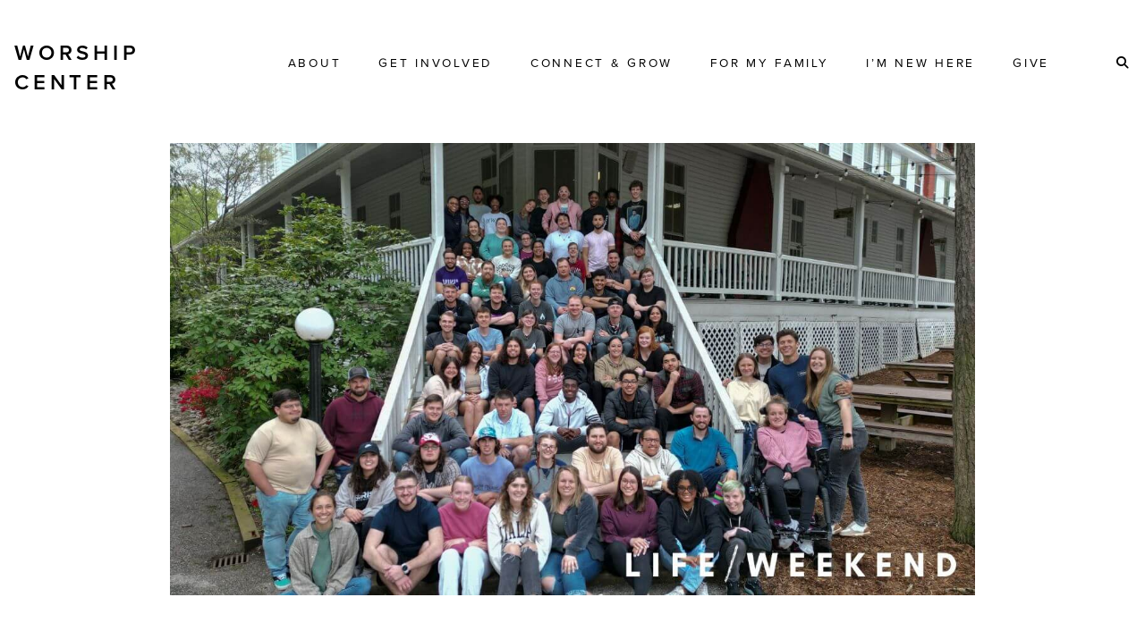

--- FILE ---
content_type: text/html; charset=UTF-8
request_url: https://www.worshipcenter.org/event/lifeweekend/
body_size: 16777
content:

<!DOCTYPE html><!--[if lt IE 7]> <html class="no-js lt-ie9 lt-ie8 lt-ie7" lang="en-US"> <![endif]--><!--[if IE 7]> <html class="no-js lt-ie9 lt-ie8" lang="en-US"> <![endif]--><!--[if IE 8]> <html class="no-js lt-ie9" lang="en-US"> <![endif]--><!--[if gt IE 8]><!--> <html class="no-js" lang="en-US"> <!--<![endif]--><head> <meta charset="utf-8"> <title>TLR Life Weekend | Worship Center</title> <meta name="viewport" content="width=device-width, initial-scale=1"> <link rel="profile" href="http://gmpg.org/xfn/11"> <link rel="pingback" href="https://www.worshipcenter.org/xmlrpc.php"> <link rel='dns-prefetch' href='//cdnjs.cloudflare.com'/><link rel='dns-prefetch' href='//js.stripe.com'/><link rel='dns-prefetch' href='//worshipcenter.thechurchco.com'/><link rel='dns-prefetch' href='//s.w.org'/> <script type="text/javascript">
			window._wpemojiSettings = {"baseUrl":"https:\/\/s.w.org\/images\/core\/emoji\/2.3\/72x72\/","ext":".png","svgUrl":"https:\/\/s.w.org\/images\/core\/emoji\/2.3\/svg\/","svgExt":".svg","source":{"wpemoji":"https:\/\/www.worshipcenter.org\/wp-includes\/js\/wp-emoji.js?ver=2.8.0","twemoji":"https:\/\/www.worshipcenter.org\/wp-includes\/js\/twemoji.js?ver=2.8.0"}};
			( function( window, document, settings ) {
	var src, ready, ii, tests;

	/*
	 * Create a canvas element for testing native browser support
	 * of emoji.
	 */
	var canvas = document.createElement( 'canvas' );
	var context = canvas.getContext && canvas.getContext( '2d' );

	/**
	 * Check if two sets of Emoji characters render the same.
	 *
	 * @param set1 array Set of Emoji characters.
	 * @param set2 array Set of Emoji characters.
	 * @returns {boolean} True if the two sets render the same.
	 */
	function emojiSetsRenderIdentically( set1, set2 ) {
		var stringFromCharCode = String.fromCharCode;

		// Cleanup from previous test.
		context.clearRect( 0, 0, canvas.width, canvas.height );
		context.fillText( stringFromCharCode.apply( this, set1 ), 0, 0 );
		var rendered1 = canvas.toDataURL();

		// Cleanup from previous test.
		context.clearRect( 0, 0, canvas.width, canvas.height );
		context.fillText( stringFromCharCode.apply( this, set2 ), 0, 0 );
		var rendered2 = canvas.toDataURL();

		return rendered1 === rendered2;
	}

	/**
	 * Detect if the browser supports rendering emoji or flag emoji. Flag emoji are a single glyph
	 * made of two characters, so some browsers (notably, Firefox OS X) don't support them.
	 *
	 * @since 4.2.0
	 *
	 * @param type {String} Whether to test for support of "flag" or "emoji".
	 * @return {Boolean} True if the browser can render emoji, false if it cannot.
	 */
	function browserSupportsEmoji( type ) {
		var isIdentical;

		if ( ! context || ! context.fillText ) {
			return false;
		}

		/*
		 * Chrome on OS X added native emoji rendering in M41. Unfortunately,
		 * it doesn't work when the font is bolder than 500 weight. So, we
		 * check for bold rendering support to avoid invisible emoji in Chrome.
		 */
		context.textBaseline = 'top';
		context.font = '600 32px Arial';

		switch ( type ) {
			case 'flag':
				/*
				 * Test for UN flag compatibility. This is the least supported of the letter locale flags,
				 * so gives us an easy test for full support.
				 *
				 * To test for support, we try to render it, and compare the rendering to how it would look if
				 * the browser doesn't render it correctly ([U] + [N]).
				 */
				isIdentical = emojiSetsRenderIdentically(
					[ 55356, 56826, 55356, 56819 ],
					[ 55356, 56826, 8203, 55356, 56819 ]
				);

				if ( isIdentical ) {
					return false;
				}

				/*
				 * Test for English flag compatibility. England is a country in the United Kingdom, it
				 * does not have a two letter locale code but rather an five letter sub-division code.
				 *
				 * To test for support, we try to render it, and compare the rendering to how it would look if
				 * the browser doesn't render it correctly (black flag emoji + [G] + [B] + [E] + [N] + [G]).
				 */
				isIdentical = emojiSetsRenderIdentically(
					[ 55356, 57332, 56128, 56423, 56128, 56418, 56128, 56421, 56128, 56430, 56128, 56423, 56128, 56447 ],
					[ 55356, 57332, 8203, 56128, 56423, 8203, 56128, 56418, 8203, 56128, 56421, 8203, 56128, 56430, 8203, 56128, 56423, 8203, 56128, 56447 ]
				);

				return ! isIdentical;
			case 'emoji':
				/*
				 * Emoji 5 has fairies of all genders.
				 *
				 * To test for support, try to render a new emoji (fairy, male), then compares
				 * it to how it would look if the browser doesn't render it correctly
				 * (fairy + male sign).
				 */
				isIdentical = emojiSetsRenderIdentically(
					[ 55358, 56794, 8205, 9794, 65039 ],
					[ 55358, 56794, 8203, 9794, 65039 ]
				);
				return ! isIdentical;
		}

		return false;
	}

	function addScript( src ) {
		var script = document.createElement( 'script' );

		script.src = src;
		script.defer = script.type = 'text/javascript';
		document.getElementsByTagName( 'head' )[0].appendChild( script );
	}

	tests = Array( 'flag', 'emoji' );

	settings.supports = {
		everything: true,
		everythingExceptFlag: true
	};

	for( ii = 0; ii < tests.length; ii++ ) {
		settings.supports[ tests[ ii ] ] = browserSupportsEmoji( tests[ ii ] );

		settings.supports.everything = settings.supports.everything && settings.supports[ tests[ ii ] ];

		if ( 'flag' !== tests[ ii ] ) {
			settings.supports.everythingExceptFlag = settings.supports.everythingExceptFlag && settings.supports[ tests[ ii ] ];
		}
	}

	settings.supports.everythingExceptFlag = settings.supports.everythingExceptFlag && ! settings.supports.flag;

	settings.DOMReady = false;
	settings.readyCallback = function() {
		settings.DOMReady = true;
	};

	if ( ! settings.supports.everything ) {
		ready = function() {
			settings.readyCallback();
		};

		if ( document.addEventListener ) {
			document.addEventListener( 'DOMContentLoaded', ready, false );
			window.addEventListener( 'load', ready, false );
		} else {
			window.attachEvent( 'onload', ready );
			document.attachEvent( 'onreadystatechange', function() {
				if ( 'complete' === document.readyState ) {
					settings.readyCallback();
				}
			} );
		}

		src = settings.source || {};

		if ( src.concatemoji ) {
			addScript( src.concatemoji );
		} else if ( src.wpemoji && src.twemoji ) {
			addScript( src.twemoji );
			addScript( src.wpemoji );
		}
	}

} )( window, document, window._wpemojiSettings );
		</script> <style type="text/css">img.wp-smiley,img.emoji { display: inline !important; border: none !important; box-shadow: none !important; height: 1em !important; width: 1em !important; margin: 0 .07em !important; vertical-align: -0.1em !important; background: none !important; padding: 0 !important;}</style><link rel='stylesheet' id='thechurchco-theme-css' href='https://www.worshipcenter.org/wp-content/themes/church-emphasis/assets/dist/css/site.min.css?ver=2.0.8' type='text/css' media='all'/><script type='text/javascript' src='https://v1staticassets.thechurchco.com/includes/js/jquery/jquery.js?ver=1.12.4'></script><script type='text/javascript' src='https://v1staticassets.thechurchco.com/includes/js/jquery/jquery-migrate.js?ver=1.4.1'></script><script type='text/javascript' src='https://www.worshipcenter.org/wp-content/themes/church-emphasis/assets/dist/js/modernizr.min.js?ver=2.8.3'></script><link rel='https://api.w.org/' href='https://www.worshipcenter.org/wp-json/'/><link rel="EditURI" type="application/rsd+xml" title="RSD" href="https://www.worshipcenter.org/xmlrpc.php?rsd"/><link rel="wlwmanifest" type="application/wlwmanifest+xml" href="https://www.worshipcenter.org/wp-includes/wlwmanifest.xml"/> <link rel='prev' title='Converge Spring Retreat' href='https://www.worshipcenter.org/event/converge-spring-retreat/'/><link rel='next' title='Week of Hope' href='https://www.worshipcenter.org/event/week-of-hope-2/'/><meta name="generator" content="THECHURCHCO 2.8.0"><link rel='shortlink' href='https://www.worshipcenter.org/?p=6904'/><link rel="alternate" type="application/json+oembed" href="https://www.worshipcenter.org/wp-json/oembed/1.0/embed?url=https%3A%2F%2Fwww.worshipcenter.org%2Fevent%2Flifeweekend%2F"/><link rel="alternate" type="text/xml+oembed" href="https://www.worshipcenter.org/wp-json/oembed/1.0/embed?url=https%3A%2F%2Fwww.worshipcenter.org%2Fevent%2Flifeweekend%2F&#038;format=xml"/><meta name="description" content="Worship Center"/><meta name="page" content="Worship Center, a church in Lancaster, PA"/><link rel="stylesheet" href="https://use.typekit.net/afc1cjz.css"><link rel="stylesheet" id="thechurchco-customizer-css" href="/api/v1/branding.css?v=6.08" type="text/css" media="all"/><meta name="robots" content="noodp"/><meta name="description" content="Worship Center is a diverse, multigenerational church family located in Lancaster, Pennsylvania. Our services happen at 9 and 11am on Sunday mornings."/><meta property="og:image" content="https://thechurchco-production.s3.amazonaws.com/uploads/sites/4006/2024/01/Website-Share-Image-January-2024.jpg"><meta property="og:title" content="TLR Life Weekend | Worship Center, a church in Lancaster, PA"><meta property="og:description" content="Love God. Love People."><meta property="og:url" content="https://www.worshipcenter.org/event/lifeweekend/"><meta property="og:site_name" content="Worship Center"><meta property="og:type" content="website"/><meta name="twitter:card" content="summary"/><meta name="twitter:description" content="Love God. Love People."/><meta name="twitter:title" content="TLR Life Weekend | Worship Center, a church in Lancaster, PA"/><meta name="twitter:image" content="https://thechurchco-production.s3.amazonaws.com/uploads/sites/4006/2024/01/Website-Share-Image-January-2024.jpg"/><link rel="canonical" href="https://www.worshipcenter.org/event/lifeweekend/"/> <script>

			(function(i,s,o,g,r,a,m){i['GoogleAnalyticsObject']=r;i[r]=i[r]||function(){
				(i[r].q=i[r].q||[]).push(arguments)},i[r].l=1*new Date();a=s.createElement(o),
				m=s.getElementsByTagName(o)[0];a.async=1;a.src=g;m.parentNode.insertBefore(a,m)
			})(window,document,'script','//www.google-analytics.com/analytics.js','ga');

			// This Site
						
			
			// Global Tracking
			ga('create', "UA-73740581-4", {'name':'global'});
			ga('global.send', 'pageview');

		</script> <script async src="https://www.googletagmanager.com/gtag/js?id=G-XH16RT9B1H"></script> <script>
		window.dataLayer = window.dataLayer || [];
		function gtag(){dataLayer.push(arguments);}
		gtag('js', new Date());
		gtag('config', 'G-XH16RT9B1H',{'groups':'globaltracking'});
		 gtag('config', 'G-QZQ9PX0W1L',{'groups':'customer'}); 		</script> <script data-ad-client="ca-pub-483-294-8966" async src="https://pagead2.googlesyndication.com/pagead/js/adsbygoogle.js"></script> <script>

        var thechurchcoRecaptchas = [];

        // Recaptcha: Ninja
        var thechurchcoRecaptchaOnLoadCallback = function(){

            var $ = jQuery;
            var recaptchas = {};
            var rID = 0; 

            // Get All Ninja Forms

            $('.ninja-forms-cont').each(function(index){
                
                

                rID++;

                // Scope Form
                var $form = $(this);
                var form_id = $form.context.id+'_'+rID;

                // Tracking
                var tracking = $form.closest('[data-form-tracker]').attr('data-form-tracker');
               
                // Create Container
                var $container = $('<div class="field-wrap" data-tcc-google-recaptcha><div id="'+form_id+'_recaptcha">---RECAPTCHA---</div></div>');

                // Get Submit
                var $submitWrap = $form.find('.submit-wrap');

                // Check if we are in an Iframe or not.
                // Recaptchas don't work well in iFrames so we aren't going to use them.
                if ( self !== top ) {
                    // We need to pass the recaptcha check though so lets fake an answer.
                    var $fakeRecapcha = $('<input type="hidden" name="g-recaptcha-response" value="bypassrecaptcha" />');
                    $fakeRecapcha.insertBefore($submitWrap);
                    return;
                }


                // Insert
                $container.insertBefore($submitWrap)

                // Convert to ReCaptcha
                var wigdet = grecaptcha.render(form_id+'_recaptcha', {
                    'sitekey' : '6LdOFbYUAAAAANCAQ3n-0fCDwDEKpbUTRDCM1QBt',
                });

                thechurchcoRecaptchas.push(wigdet);

                // Clear Captcha on Submit
                $submitWrap.find('[type="submit"]').on('click',function(e){

                    // Track
                    var args = { 'send_to': 'globaltracking' }
                    if(tracking) {
                        gtag('event', tracking, {});
                        gtag('event', tracking, args);
                    }


                    // Reset
                    setTimeout(function(){
                        for(var i=0; i < thechurchcoRecaptchas.length; i++){
                            grecaptcha.reset(thechurchcoRecaptchas[i]);
                        }
                    },5000);
                })

            });

            // Signup Form.
            // if(window.Signup) window.Signup.setupGoogleRecaptcha();

        }

    </script> <link rel="icon" href="https://res.cloudinary.com/thechurchcoproduction/image/fetch/f_auto/https://thechurchco-production.s3.amazonaws.com/uploads/sites/4006/2022/03/cropped-1234logo-icon-white-32x32.png" sizes="32x32"/><link rel="icon" href="https://res.cloudinary.com/thechurchcoproduction/image/fetch/f_auto/https://thechurchco-production.s3.amazonaws.com/uploads/sites/4006/2022/03/cropped-1234logo-icon-white-192x192.png" sizes="192x192"/><link rel="apple-touch-icon-precomposed" href="https://res.cloudinary.com/thechurchcoproduction/image/fetch/f_auto/https://thechurchco-production.s3.amazonaws.com/uploads/sites/4006/2022/03/cropped-1234logo-icon-white-180x180.png"/><meta name="msapplication-TileImage" content="https://res.cloudinary.com/thechurchcoproduction/image/fetch/f_auto/https://thechurchco-production.s3.amazonaws.com/uploads/sites/4006/2022/03/cropped-1234logo-icon-white-270x270.png"/> <style type="text/css" id="wp-custom-css"> /* header and menu styles */.top-bar { padding: 3em 1em;}.top-bar .top-bar-container { margin: 0 auto; max-width: 1300px;}.top-bar .logo a { position: relative; display: block; margin-top: -5px; font-size: 1.5em; font-weight: 600; font-style: normal; color: #fff; line-height: 1.4em; letter-spacing: 0.2em; text-transform: uppercase;}.top-bar .logo a img { display: none;}.top-bar .logo a:before { display: block; content: 'Worship';}.top-bar .logo a:after { content: 'Center'; display: block;}@media only screen and (max-width: 1024px) { .top-bar { padding: 1em; }}@media only screen and (max-width: 520px) { .top-bar .logo a { margin-top: 10px; font-size: 1em; }}ul.menu-primary a { font-size: 0.85em !important; font-weight: 400 !important; color: #fff; letter-spacing: 0.2em !important;}ul.menu-primary > li { margin-left: 42px;}/* dark text */.page-id-68 .top-bar a, /* events */.page-id-74 .top-bar a, /* messages */.page-id-131 .top-bar a, /* live */.page-id-440 .top-bar a, /* staff */.page-id-456 .top-bar a, /* i-decided */.page-id-456 .top-bar a, /* i-decided */.page-id-473 .top-bar a, /* local-outreach */.page-id-493 .top-bar a, /* serve */.page-id-504 .top-bar a, /* young-adults */.page-id-534 .top-bar a, /* groups */.page-id-565 .top-bar a, /* wc-kids */.page-id-580 .top-bar a, /* route-56 */.page-id-1767 .top-bar a, /* global-partners */.page-id-2542 .top-bar a, /* jobs */.page-id-4588 .top-bar a, /* group-leaders */.single-group .top-bar a, /* single group */.single-events .top-bar a, /* single event */.single-post .top-bar a, /* single blog post */.single-note .top-bar a, /* single message note */.single-podcasts .top-bar a, /* single message */.error404 .top-bar a, /* error 404 */.dark-nav-text { color: #000 !important;}/* search icon */ul.menu-primary > li:last-child { padding-left: 30px;}/* sub menus */ul.menu-primary .sub-menu { margin-left: -15px; padding: 0.5em 0; min-width: 220px; background-color: rgba(0,0,0,0.75); border-radius: 0.25em;}ul.menu-primary .sub-menu a { padding: 0.75em 1em; transition: all 0.5s cubic-bezier(0.33, 0, 0.19, 1) !important; color: #fff !important; letter-spacing: 0.15em;}ul.menu-primary .sub-menu a:hover { opacity: 1 !important; padding-left: 2em !important;}/* family sub menu */ul.menu-primary .menu-item-2583 .sub-menu { min-width: 300px;}/* give sub menu */ul.menu-primary .menu-item-2587 .sub-menu { min-width: 160px;}/* mobile menu */.top-bar ul.menu-mobile a { color: #fff !important;}ul.menu-mobile .sub-menu a { padding: 0.5em 2em; font-size: 1.2em; font-weight: 400; text-transform: none;}nav.mobile .menu-mobile-handle-container { padding: 12px 10px; height: 42px; background-color: rgba(0,0,0,0.75); border-radius: 4px;}/** Group Image Fix **/.card.group .image{ width:100%; height:auto !important;}.card.group .image img { border-radius: 0; max-width:100%;}.card.group .center-wrap { position: relative; top: 0; transform: none;}.card.group .content { height: auto; padding: 0;}.card.group { background-color: white; padding-bottom: 2em;}.card.group .title { margin-left: 1em; margin-right: 1em;}[data-component-type="TCCGroups"] .posts-loop > div { display: flex; flex-wrap: wrap;}/*** WORSHIP CENTER CUSTOM ***/header { height: 90vh;}header.-align-right .header-content,header.-align-right .header-title,header.-align-right .header-text{ text-align: right;}.container { width: auto; margin: 0 2%;}@media (min-width: 1200px) { .container { max-width: 1700px; margin: 0 10%; } .side-by-side { display:flex; } .side-by-side .container .row-defaults { width: auto; float: left; padding: 0%; margin: 9% 0%; } .side-by-side .container .row-content { margin:0%; width:50%; float: right; } .side-by-side .accordion-wrap .title { padding:0.8em; }}.accordion-border .accordion-wrap { border-style:solid !important; border-width:2px !important; border-color: black;}.accordion-bg-white .accordion-wrap .body { padding: 5px 25px; background-color: white;}.imagebg-fixed { background-attachment:fixed !important;} /* start bg's below menu */.imagebg:first-of-type { margin-top: 0em;}.video-row .video { width: 80%; margin: 0 10%;}.row .row-defaults { width: 80%; margin: 0 10%;}.row .row-title:after { display: none; }/** UTILS **/.underline { display: inline-block; position: relative;}.underline:after { content: ""; height: 2px; width: 100%; background-color: currentcolor; position: absolute; left:0%; bottom: 0;}.italics { font-style: italic;}.small { font-size: 0.5em;}h2 .small { font-family: proxima-nova, sans-serif !important; font-size: 2.75em; font-weight: 400; font-style:normal; line-height: 1em; letter-spacing:0.1em;}h2 { font-style: italic; font-weight: 100; font-size: 4em; line-height: 70%;}@media(max-width:768px){ h2 { font-size: 2.5em;}}h3.h4 .small { font-size: 0.5em; position: relative; top: -0.35em;}h3.h4 .underline:after { bottom: 0.35em;}.watch-now { max-width: 300px;}body, p { line-height: 170%;}/* LEFT BAR */.leftbar-images { padding-bottom: 1em;}.leftbar-images .column-item { border-left: 3px solid currentcolor; padding-left: 1em;}.leftbar-images .column-item-text-container { height: 100%; display: flex; flex-direction: column; justify-content: space-between;}.leftbar-images .column-item-title { flex: 1;}.leftbar-images .column-item-text { flex: 3;}.leftbar-images .column-item-buttons { flex: 0;}@media only screen and (max-width: 736px) { .leftbar-images .column-item { margin-bottom: 4em; }}/* EMPHASIS 2.0 */.force-square .row-column.image-type-circle .image { max-width: none;}.force-square .row-column.image-type-circle .image img { border-radius: 0;}/** Single Column Text Column **/@media (min-width: 768px){ .text-columns-row .row-content .text-column-text.column-twelve { width: 62.66667%; margin-left: 18.66667%; margin-right: 2%; }}.wide-text-column.text-columns-row .row-content .text-column-text.column-twelve { width: 96%; margin-left: 2%; margin-right: 2%;}.row .row-text,.row-column p { opacity: 1;}.row-header .row-title { font-size: 2.5em; margin-bottom: 0;}.row-header .row-title:after { display: none;}@media (max-width: 768px){ .row-header .row-title { font-size: 2em; }}.row-header .row-text { margin-top: 0;}.row-header .row-defaults { -ms-transform: translateY(0vh) !important; transform: translateY(0vh) !important;}.column-left .row-column { text-align: left;}/* header .header-title, header .header-subtitle { font-weight: bold !important;}header .header-text { font-weight: 500;} */h1, h2, h3, h4, h5, h6, header .header-title, header .header-subtitle { /* text-transform: none; */ letter-spacing: 0.15em;}h6, .h6, h4, .h4 { font-weight: 500; letter-spacing: 0.15em;}/** WC H1-H6 **/h1 { font-size: 4.0625em; font-weight: 300; font-family: proxima-nova, sans-serif !important; font-style:normal; line-height: 1.3em; letter-spacing: 0.18em; padding-bottom: 24px;}h2 { font-family: proxima-nova, sans-serif !important; font-size: 4.1875em; font-weight: 100; font-style:italic; line-height: 1em; letter-spacing:0em;}h3 { font-family: proxima-nova, sans-serif !important; font-size: 2.75em; font-weight: 400; font-style:normal; line-height: 1em; letter-spacing:0.1em;}h4 { font-family: proxima-nova, sans-serif !important; font-size: 1.875em; font-weight: 400; font-style:normal; line-height: 1.4em; letter-spacing:.2em;}h5 { font-family: proxima-nova, sans-serif !important; font-size: 0.9125em; font-weight: 600; font-style:italic; line-height: 2.1875em; letter-spacing:.24em;}h6 { font-family: proxima-nova, sans-serif !important; font-size: 1.4em; font-weight: 500; font-style: normal; line-height: 1.5em; letter-spacing: 0.09em; text-transform: none !important;}/* Uppercase */h1, h2, h3, h4, h5, h6 { text-transform: uppercase;}/* Text Highlight */.texthighlight { border-bottom: 15px solid; border-bottom-color: rgba(227, 186, 117, 1); display: inline-block; height:1.2em;}.texthighlight.teal { border-bottom-color: #396860;}.texthighlight.brown { border-bottom-color: #6b583b;}/* resize smaller on mobile */@media only screen and (max-width: 760px) { h4.resize { font-size: 1.2em; letter-spacing: 0.16em; line-height: 1.9em; } h4.resize .texthighlight { height: 1.5em; border-bottom-width: 11px; }}p { font-size: 1.05em; font-family: proxima-nova, sans-serif !important; font-weight: 500; font-style:normal; line-height: 2.3375em; letter-spacing:.12em;}/* button styles */.button-outlined, .post-content .btn { font-family: proxima-nova, sans-serif !important; font-weight: 600; font-size: 1em; letter-spacing: 0.18em;}.post-content .btn { display: inline-block; margin: 0 0 0.625em; padding: 0.75em 1.5em; border: none; -webkit-appearance: none; -moz-appearance: none; appearance: none; outline: none; line-height: 100%; cursor: pointer; text-decoration: none; font-size: 1rem; background-color: transparent; color: #000000; text-transform: uppercase; box-shadow: inset 0 0 0 2px #000000; position: relative; overflow: hidden; z-index: 1; transition: all 0.5s;}.post-content .btn:after { content: ''; background: #000000; transform: scale3d(0, 1, 1); height: 100%; position: absolute; left: 0; right: 0; top: 0; transition: transform 0.5s cubic-bezier(0.33, 0, 0.19, 1); z-index: -1; -ms-transform-origin: right; transform-origin: right;}.post-content .btn:hover { text-decoration: none; color: #FFF; opacity: 1 !important;}.post-content .btn:hover:after { transform: scale3d(1, 1, 1); -ms-transform-origin: left; transform-origin: left;}.card .content .excerpt { font-size: 1em; font-family: proxima-nova, sans-serif !important; margin-top: 1em; font-weight: 400; line-height: 1.9em; letter-spacing: .04em;}.card.group .area { font-size: 1em; font-family: proxima-nova, sans-serif !important; margin-top: 1em; font-weight: 400; line-height: 1.9em; letter-spacing: .04em;}.card.group .when { font-size: 1em; font-family: proxima-nova, sans-serif !important; margin-top: 1em; font-weight: 400; line-height: 1.9em; letter-spacing: .04em;}.card.group .time { font-size: 1em; font-family: proxima-nova, sans-serif !important; margin-top: 1em; font-weight: 400; line-height: 1.9em; letter-spacing: .04em;}/* secondary or image bg event card border fix */.secondbg .card.events .image, .imagebg .card.events .image { border-top: 1px solid #f6f6f6; border-right: 1px solid #f6f6f6; border-left: 1px solid #f6f6f6;}.prayer-request-app .prayer-request { font-size: 1em; font-family: proxima-nova, sans-serif !important; margin-top: 1em; font-weight: 400; line-height: 1.9em; letter-spacing: .04em;}.single .author .author-details { font-size: 1.2em; font-family: proxima-nova, sans-serif !important; font-weight: 400; line-height: 1.9em; letter-spacing: .04em;}footer:not(.footer-menu) .footer-nav ul{ font-size: 1.2em; font-family: proxima-nova, sans-serif !important; font-weight: 400; line-height: 1.9em; letter-spacing: .04em;}footer:not(.footer-menu) .copyright { opacity: 0.5; font-size: 1em; font-family: proxima-nova, sans-serif !important; font-weight: 400; line-height: 1.9em; letter-spacing: .04em;}/** End WC H1-H6 **/header.no-image { height: auto; position: initial; z-index: 20; padding-top: 3em; padding-bottom: 3em;}header.no-image .header-content { position: relative; top: 0; transform: none; padding-bottom: 2em; padding-top: 2em; float: left; width: 100%;}.row.-no-defaults.image-type-imageonly { padding-top: 0;}.card .author .author-profile-picture img { display: none;}.column-item-title { flex:0 !important;}/** Help paragraph justify **/.helpjustify { font-size: 1.05em; font-family: proxima-nova, sans-serif !important; font-weight: 300; font-style:normal; line-height: 2.3375em; letter-spacing:.12em; text-align: justify}.ticjustify { font-family: proxima-nova, sans-serif !important; font-size: 0.8125em; font-weight: 600; font-style:italic; line-height: 2.1875em; letter-spacing:.24em; text-align:right}.left-align-wide .container .row-defaults { width: 100%;}@media(max-width: 1200px){ .left-align-wide .container .row-defaults { width: 90%; margin: 0 5%; }}/* display accordian in two columns */.accordion-columns-2 .row-content { -webkit-columns: 2 300px; -moz-columns: 2 300px; columns: 2 300px; -webkit-column-gap: 50px; -moz-column-gap: 50px; column-gap: 50px;}.accordion-columns-2.row.accordion-row .row-content.row-content { float: none; margin: 0 auto; padding-top: 30px; width: 100%; max-width: 900px;}.accordion-columns-2 .row-content .accordion-wrap { -webkit-column-break-inside: avoid; page-break-inside: avoid; break-inside: avoid;}/* search results */.search-results header { padding-top: 10em;}/* home page */.page-id-7 header { height: 700px;}.page-id-7 header .header-content { top: 38%;}.page-id-7 header .header-content .header-title { float: none; margin: 0 auto; padding: 0 20px; width: 100%; max-width: 1040px;}.home-video, .home-video .row-content { margin: 0; padding: 0;}.home-video .container { position: relative; margin: -280px auto 0 auto; padding: 0 20px; max-width: 1040px; z-index: 5;}.home-video-links { padding-top: 0 !important;}.home-video-links .row-defaults { margin: 1vw; width: 100%;}@media only screen and (max-width: 1020px) { .page-id-7 header { background-position: center center; }}@media only screen and (max-width: 736px) { .page-id-7 header { height: 50vh; min-height: 460px; } .home-video .container { margin-top: -30%; }}@media only screen and (max-width: 520px) { .home-video-links .row-defaults .button-outlined { font-size: 0.75em; }}@media only screen and (max-width: 420px) { .page-id-7 header { background-position: -300px center; }}.home-help .row-content { margin-top: 1em;}.home-kids-students { padding-top: 0 !important;}.home-kids-students .row-content .text-column-text:last-child { padding-top: 80px}.home-kids-students .button-outlined { min-width: 280px;}.home-young-adults { padding-top: 3em !important;}.home-young-adults .row-content .text-column-text:last-child { padding-top: 120px}@media only screen and (max-width: 736px) { .home-kids-students .row-content .text-column-text:last-child, .home-young-adults .row-content .text-column-text:last-child { padding-top: 0; }}.home-events { padding-bottom: 0 !important;}.home-events-button { padding-top: 0 !important; padding-bottom: 5em !important;}/* about page styles */.about-header { position: relative; overflow: hidden;}.about-header:after { content: ''; position: absolute; z-index: 1; pointer-events: none; bottom: 0; right: 0; width: 100%; border-bottom: 300px solid #fbfbfb; border-right: 3000px solid transparent;}.about-header .container { min-height: 60vh; padding-top: 15vh; padding-bottom: 8em;}.about-header .container h5 { float: left; margin-top: 100px; width: 30%; text-align: left;}.about-header .container .row-text { float: left; width: 70%; text-align: left;}.about-header .container .row-text h4 { position: relative;}.about-header .container .row-text h4 .quote { font-family: serif; font-size: 50px; font-weight: bold; white-space: nowrap;}.about-header .container .row-text h4 .quote.open { position: absolute; top: 0; left: -30px;}.about-header .container .row-text h4 .quote.close { padding-left: 5px;}@media only screen and (max-width: 840px) { .about-header .container { padding-top: 4em; } .about-header .container h5 { margin-top: 0; } .about-header .container h5, .about-header .container .row-text { float: none; width: 100%; text-align: center; } .about-header .container .row-text h4 .quote.open { position: static; top: auto; left: auto; padding-right: 5px; }}@media only screen and (max-width: 600px) { .about-header .container { min-height: 90vh; }}.about-believe { padding-top: 0; background-color: #fbfbfb;}.about-believe .row-defaults h4 { color: #000;}.about-believe .accordion-wrap .title { padding: .5em 1.2em;}.about-believe .accordion-wrap .title h5 { line-height: 3em;}.about-believe .accordion-wrap .title .switch { height: 2.5em;}.about-believe .accordion-wrap .body p { margin-top: 0; font-size: 1em; color: #000; line-height: 2rem;}.about-matt-kelly { background-image: url(https://thechurchco-production.s3.amazonaws.com/uploads/sites/4006/2022/06/about-matt-kelly-background.png); background-repeat: no-repeat; background-position: right center; background-size: 52% auto;}@media only screen and (max-width: 1180px) { .about-matt-kelly { background-position: 155% center; background-size: 70% auto; }}@media only screen and (max-width: 740px) { .about-matt-kelly { background-position: center 10%; background-size: 100% auto; }}/* signature sizing */.about-matt-kelly .column-item-text p img { width: 50%}.about-leadership { position: relative; padding-top: 130px; overflow: hidden;}.about-leadership:after { content: ''; position: absolute; z-index: 1; pointer-events: none; top: 0; left: 0; width: 100%; border-top: 300px solid #fbfbfb; border-left: 3000px solid transparent;}.about-leadership-button { padding-top: 0 !important;}/* staff page */.staff-video { padding-top: 12em !important;}@media only screen and (max-width: 1020px) { .staff-video { padding-top: 8em !important; }}.staff-intro { padding-top: 0 !important;}.staff-intro .row-text { text-align: left;}/* staff/team listings (site-wide) */.team-row .row-defaults .row-title { margin-bottom: 0 !important;}.team-row .row-defaults .row-text, .team-row .row-defaults .row-text p { margin-top: 0 !important;}.team-row .row-column .column-text p { margin-top: 5px; line-height: normal;}/* staff person (people taxonomy) page */.tax-people header { padding: 10em 0 3em 0; background-image: none !important; background-color: #0f0f0d; height: auto;}.tax-people header .header-content { position: relative;}.tax-people header .header-text, .tax-people header .social-media { margin-top: 5px; margin-bottom: 5px;}.tax-people header .header-title { font-size: 2.75em; font-weight: 400; font-style: normal; line-height: 1em; letter-spacing: 0.1em;}.tax-people header .header-text { font-size: 0.9125em; font-weight: 600; font-style:italic; line-height: 2.1875em; letter-spacing:.24em; text-transform: uppercase;}.tax-people .post-content > h3 { display: none;}/* what to expect page */.page-id-468 { background-color: #0f0f0d;}.wte-header { padding-top: 12em !important;}@media only screen and (max-width: 1020px) { .wte-header { padding-top: 8em !important; }}.wte-intro { position: relative; padding-bottom: 60px;}.wte-intro .row-title { position: absolute; top: -65px; left: -25px; max-width: 400px; text-align: right; font-size: 2em; color: #fff; letter-spacing: 5px;}.wte-intro .row-title span { display: block; margin-bottom: 6px; padding: 2px 25px; background-color: #000;}@media only screen and (max-width: 768px) { .wte-intro .row-title { position: static; top: auto; left: auto; margin-bottom: 0; width: 100%; text-align: center; font-size: 1.4em; } .wte-intro .row-title span { padding: 2px 10px; }}.wte-times, .wte-questions { float: left; margin: 0; padding-top: 5em; width: 50%; min-height: 500px;}.wte-times .container, .wte-questions .container { margin: 0; width: 100%;}.wte-times .container .row-text, .wte-times .container .row-text p { margin-top: 0;}.wte-times .container .row-text h5 { font-size: 1.2em;}.wte-times .container .row-text h5:before { content: '+'; display:inline-block; position: relative;; top:4px; padding-right: 5px; font-style: normal; font-weight:bold; font-size: 2em; line-height: 29px;}.wte-questions .container .row-defaults { width: 60%;}.wte-questions .container .row-content { margin: 20px auto; width: 80%;}.wte-questions .container { margin-left: auto;}@media only screen and (max-width: 970px) { .wte-times, .wte-questions { margin: 0 auto; width: 100%; min-height: 0; } .wte-times .container, .wte-questions .container { margin: 0 auto; width: 80%; } .wte-times { padding-top: 30px !important; } .wte-questions { padding-top: 50px !important; } .wte-questions .container .row-defaults { width: 80%; } .wte-questions .container .row-content { width: 100%; }}.wte-grid { position: relative;}.wte-grid img { vertical-align: top; width: 100%; height: auto;}.wte-grid .container { margin: 0; width: 100%; max-width: none;}.wte-grid .container .row-defaults { float: none; position: static; margin: 0 auto; width: 400px; text-align: left; transform: none;}.wte-grid .container .row-defaults .row-title { margin-bottom: 0; max-width: 325px; width: 100%; font-size: 1.7em; color: #fff; letter-spacing: 5px;}.wte-grid .container .row-defaults .row-title span { display: block; margin-bottom: 6px; padding: 2px 15px; background-color: #000;}.wte-grid .container .row-defaults .row-text { margin-top: 0;}.wte-grid .container .row-defaults .row-text p a { color: #000; text-decoration: underline;}.wte-grid.wte-grid1 { margin-top: 0; height: 80vw; overflow: hidden;}.wte-grid.wte-grid1 .photos { position: absolute; top: 0; left: 0; width: 100%;}.wte-grid.wte-grid1 .photos:after { content: ''; position: absolute; z-index: 1; pointer-events: none; top: 0; left: 0; width: 100%; border-top: 300px solid #0f0f0d; border-left: 3000px solid transparent;}.wte-grid.wte-grid1 .photos .left { position: absolute; top: 0; left: 0; width: 41%;}.wte-grid.wte-grid1 .photos .right { position: absolute; top: 0; left: 45%; width: 55%;}.wte-grid.wte-grid1 .photo { position: absolute; top: 25vw; left: 0; width: 40%;}.wte-grid.wte-grid1 .container .row-defaults .row-title { position: absolute; right: 50%; padding-top: 40px; z-index: 10; text-align: right;}.wte-grid.wte-grid1 .container .row-defaults .row-text { margin-top: 40vw; margin-left: 280px; width: 400px;}@media only screen and (max-width: 1040px) { .wte-grid.wte-grid1 .container .row-defaults .row-title { top: 31vw; left: 46%; right: auto; padding-top: 0; text-align: left; } .wte-grid.wte-grid1 .container .row-defaults .row-text { margin-top: 40vw; margin-left: 170px; }}@media only screen and (max-width: 780px) { .wte-grid.wte-grid1 { height: 75vw; } .wte-grid.wte-grid1 .photo { display: none; } .wte-grid.wte-grid1 .container .row-defaults .row-title { top: 28vw; left: 7%; } .wte-grid.wte-grid1 .container .row-defaults { width: 86%; } .wte-grid.wte-grid1 .container .row-defaults .row-text { margin-left: 0; width: 100%; }}@media only screen and (max-width: 640px) { .wte-grid.wte-grid1 { height: 550px; } .wte-grid.wte-grid1 .container .row-defaults .row-title { top: 25vw; } .wte-grid.wte-grid1 .container .row-defaults .row-text { padding-top: 20px; }}.wte-grid.wte-grid2 { height: 45vw;}.wte-grid.wte-grid2 .photo { position: absolute; right: 0; bottom: 0; width: 42%;}.wte-grid.wte-grid2 .container .row-defaults { margin-top: 5vw; margin-left: 10%; width: 500px;}@media only screen and (max-width: 1180px) { .wte-grid.wte-grid2 { height: 50vw; overflow: hidden; } .wte-grid.wte-grid2 .photo { top: 0; bottom: auto; } .wte-grid.wte-grid2 .container .row-defaults { margin-top: 0; margin-left: 5%; width: 46%; }}@media only screen and (max-width: 980px) { .wte-grid.wte-grid2 { height: 62vw; } .wte-grid.wte-grid2 .container .row-defaults { margin-top: -5vw; }}@media only screen and (max-width: 780px) { .wte-grid.wte-grid2 { height: 550px; } .wte-grid.wte-grid2 .photo { top: -150px; width: 300px; } .wte-grid.wte-grid2 .container .row-defaults { margin-top: 85px; margin-left: 7%; width: 86%; } .wte-grid.wte-grid2 .container .row-defaults .row-title { position: relative; z-index: 10; }}@media only screen and (max-width: 480px) { .wte-grid.wte-grid2 { height: 640px; }}.wte-grid.wte-grid3 { height: 98vw;}.wte-grid.wte-grid3 .photos { position: absolute; bottom: 0; left: 0; width: 100%;}.wte-grid.wte-grid3 .photos:after { content: ''; position: absolute; z-index: 1; pointer-events: none; bottom: 0; right: 0; width: 100%; border-bottom: 300px solid #fbfbfb; border-right: 3000px solid transparent;}.wte-grid.wte-grid3 .photos .left { position: absolute; bottom: 0; left: 0; width: 50%;}.wte-grid.wte-grid3 .photos .right { position: absolute; bottom: 0; left: 54%; width: 46%;}.wte-grid.wte-grid3 .photo { position: absolute; top: -5vw; left: 0; width: 45%;}.wte-grid.wte-grid3 .photo2 { position: absolute; top: 36vw; right: 0; width: 40%;}.wte-grid.wte-grid3 .container .row-defaults .row-title { position: absolute; right: 50%; padding-top: 40px; z-index: 10; text-align: right;}.wte-grid.wte-grid3 .container .row-defaults .row-text { margin-top: 7vw; margin-left: 280px; width: 400px;}@media only screen and (max-width: 1180px) { .wte-grid.wte-grid3 .container .row-defaults .row-text { margin-top: 0; margin-left: 260px; }}@media only screen and (max-width: 980px) { .wte-grid.wte-grid3 { height: 103vw; } .wte-grid.wte-grid3 .photo { top: 0; } .wte-grid.wte-grid3 .photo2 { display: none; } .wte-grid.wte-grid3 .container .row-defaults { padding-left: 55%; padding-right: 10%; width: 100%; } .wte-grid.wte-grid3 .container .row-defaults .row-title { position: static; right: auto; padding-top: 0; width: 300px; text-align: left; } .wte-grid.wte-grid3 .container .row-defaults .row-text { margin-left: 0; width: 100%; }}@media only screen and (max-width: 740px) { .wte-grid.wte-grid3 { height: 800px; } .wte-grid.wte-grid3 .photos .left { width: 40%; } .wte-grid.wte-grid3 .photos .right { left: 44%; width: 56%; } .wte-grid.wte-grid3 .photo { top: 0; width: 70%; height: 50vw; overflow: hidden; } .wte-grid.wte-grid3 .photo img { margin-top: -10vw; } .wte-grid.wte-grid3 .container .row-defaults { padding: 42vw 7% 0 7%; } .wte-grid.wte-grid3 .container .row-defaults .row-title { position: absolute; top: 38vw; }}@media only screen and (max-width: 600px) { .wte-grid.wte-grid3 { height: 700px; }}.wte-visit { padding-top: 20px !important;}.wte-events-button { padding-top: 0 !important;}/* global outreach page */.global-header { padding-top: 10em !important; padding-bottom: 8em !important; background-position: bottom center;}.global-intro { padding-top: 1em !important; padding-bottom: 5em !important; background-color: #fff;}.global-intro .row-text { text-align: left;}.global-partners { margin-top: 75px; padding: 20px 0 !important; background: #000;}.global-partners .container, .global-partners .row-defaults, .global-partners .row-title, .global-partners .row-text { margin: 0 auto; width: 100%;}.global-partners .row-defaults h4 { font-weight: bold; color: #fff;}.global-partners .stats { position: relative; margin: 0 auto; max-width: 1100px; font-family: proxima-nova, sans-serif !important; font-weight: bold;}.global-partners .stats .stat { display: inline-block; padding: 30px; width: 30%; font-size: 14px; color: #fff; text-transform: uppercase; line-height: normal;}.global-partners .stats .stat b { display: block; font-size: 70px; color: #b77050; line-height: 75px;}@media only screen and (max-width: 1060px) { .global-partners .stats .stat { padding: 20px; font-size: 13px; } .global-partners .stats .stat b { font-size: 50px; line-height: 55px; }}@media only screen and (max-width: 740px) { .global-partners .stats .stat { display: block; padding: 20px; width: 100%; }}.global-stories { background: #fff;}.global-give { position: relative; background: #b77050; color: #fff;}.global-give.global-give1 .row-defaults { position: absolute; top: 0; left: 0; margin: 0; padding-top: 10px; padding-left: 45%; width: 100%; text-align: left;}.global-give.global-give1 h3 span { font-size: 1.5em; font-weight: 100; font-style: italic;}.global-give .column-item { margin-top: -230px; width: 100% !important; max-width: 980px !important;}.global-give .column-item-image-container, .global-give .column-item-text-container { display: inline-block; margin: 0; width: 36%; vertical-align: middle;}.global-give .column-item-image-container img { box-shadow: 0 0 20px rgba(0, 0, 0, 0.3);}.global-give .column-item-text-container { position: relative; width: 63%; padding-left: 32%;}.global-give .column-item-text-container:before { content: ''; position: absolute; top: 50%; left: 8%; width: 32%; height: 3px; background-color: #fff;}.global-give.global-give1 { margin-top: 80px;}.global-give.global-give1 .column-item { padding-top: 80px;}.global-give.global-give2 .column-item { display: flex !important; flex-flow: row-reverse; flex-direction: row-reverse; align-items: center;}.global-give.global-give2 .column-item-text-container { padding-right: 32%; padding-left: 0; text-align: right;}.global-give.global-give2 .column-item-text-container:before { right: 8%; left: auto;}.global-give.global-give3 .column-item { margin-bottom: -40px;}.global-give.global-give3 { margin-bottom: 80px;}@media only screen and (max-width: 1060px) { .global-give.global-give1 .row-defaults { position: static; top: auto; left: auto; padding: 20px 0; text-align: center; } .global-give .column-item { margin-top: -100px; } .global-give .column-item-image-container, .global-give .column-item-text-container { width: 30%; } .global-give .column-item-text-container { width: 69%; padding-left: 20%; } .global-give .column-item-text-container:before { left: 6%; width: 16%; } .global-give.global-give1 { margin-top: 40px; padding-top: 0; } .global-give.global-give1 .column-item { padding-top: 100px; } .global-give.global-give2 .column-item-text-container { padding-right: 20%; } .global-give.global-give2 .column-item-text-container:before { right: 6%; } .global-give.global-give3 .column-item { margin-bottom: 40px; } .global-give.global-give3 { margin-bottom: 60px; }}@media only screen and (max-width: 580px) { .global-give.global-give2, .global-give.global-give3 { padding-top: 0; } .global-give.global-give3 { margin-bottom: 0; } .global-give.global-give2 .row-content, .global-give.global-give3 .row-content { margin-top: 0; } .global-give .column-item, .global-give.global-give1 .column-item, .global-give.global-give2 .column-item, .global-give.global-give3 .column-item { display: block !important; margin-top: 0; padding: 0; } .global-give .column-item-image-container, .global-give .column-item-text-container, .global-give.global-give2 .column-item-text-container { display: block; margin: 0; padding: 0; width: 100%; text-align: center; } .global-give .column-item-image-container img { max-width: 220px; } .global-give .column-item-text-container:before { display: none; }}.global-events { background: #fff;}.global-social { background: #fff;}.global-social .row-title { font-size: 2em;}.global-social .column-item img { max-width: 6em !important;}.global-social .column-item .column-item-title { font-size: 1.1em; text-transform: uppercase !important;}/* new believer (about jesus) page */.jesus-who { padding-top: 10em;}.jesus-baptism { padding-top: 150px !important; padding-bottom: 80px !important; background-position: left top;}.jesus-baptism .row-content .text-column-text:first-child { padding-top: 3em; text-align: center;}.jesus-baptism .row-content .text-column-text:first-child h3 { display: inline-block; margin: 0 auto; padding-bottom: 0.4em; max-width: 300px;}@media only screen and (max-width: 736px) { .jesus-baptism .row-content .text-column-text:first-child { padding-top: 3em; padding-right: 0; text-align: center; } .jesus-baptism .row-content .text-column-text:first-child h3 { max-width: none; }}.jesus-start a { color: #000;}/* baptism page */.baptism-video { position: absolute; top: 0; right: 0; margin-right: 40%; padding-top: 10em; width: 60%; max-width: 900px; background: transparent;}.baptism-video .container { margin: 0 auto;}.baptism-questions { padding: 12em 0 10em 0; min-height: 640px; background-position: center bottom;}.baptism-questions .container { margin: 0 3%; padding-left: 55%; width: 94%; max-width: 1500px;}.baptism-questions .row-defaults, .baptism-questions .row-content { margin: 0 !important; width: 100% !important;}.baptism-questions .accordion-wrap .title { padding: .5em 1.2em;}.baptism-questions .accordion-wrap .title h5 { line-height: 3em;}.baptism-questions .accordion-wrap .title .switch { height: 2.5em;}.baptism-questions .accordion-wrap .body p { padding: 0 20px; font-size: 1em; line-height: 2rem;}@media only screen and (max-width: 1280px) { .baptism-video { padding-top: 10em; }}@media only screen and (max-width: 1080px) { .baptism-video { margin: 0; width: 100%; max-width: none; } .baptism-video .container { max-width: 1000px; } .baptism-questions { padding-top: 680px; } .baptism-questions .container { margin: 0 auto; padding-left: 0; max-width: 700px; }}@media only screen and (max-width: 980px) { .baptism-questions { padding-top: 70vw; } .baptism-questions .container { padding: 20px 5px 0 5px; }}@media only screen and (max-width: 720px) { .baptism-questions { padding-top: 75vw; }}@media only screen and (max-width: 620px) { .baptism-video { padding-top: 8em; }}@media only screen and (max-width: 460px) { .baptism-questions { padding-top: 85vw; }}.baptism-quotes .row-defaults h4 { margin-bottom: 0; color: #1f474f;}.baptism-quotes .row-content p:first-child { margin: 5px 0; min-height: 230px; font-size: 1em; text-align: justify;}.baptism-quotes .row-content p em { position: relative; display: block; text-align: right; font-style: normal;}.baptism-quotes .row-content p em:before { content: ''; position: absolute; top: 50%; left: 0; width: 100%; border-top: 1px solid #1f474f;}.baptism-quotes .row-content p em strong { position: relative; display: inline-block; padding-left: 10px; background-color: #fbfbfb; font-size: 0.8em; color: #1f474f; text-transform: uppercase;}@media only screen and (max-width: 736px) { .baptism-quotes .row-content .text-column-text { margin-bottom: 30px; } .baptism-quotes .row-content p:first-child { min-height: 0; }}.baptism-verse {}.baptism-kids { padding-top: 5em; background-position: center top;}/* wc kids */.kids-header { padding-top: 10em !important; padding-bottom: 0 !important;}@media only screen and (max-width: 1020px) { .kids-header { padding-top: 8em !important; }}.kids-quote { padding-bottom: 5em !important;}@media only screen and (max-width: 760px) { .kids-expect { background-color: #ddd; background-repeat: no-repeat; background-position: top center; background-size: 1920px auto; background-attachment: scroll !important; }}.kids-events { background: #a6c5c0;}.kids-lessons { background: #fff;}.kids-app { padding-top: 8em; background-position: center top;}.kids-app .column-item-text p { display: inline-block;}.kids-app .column-item-text img { margin-right: 10px; max-width: 180px;}.kids-social .row-title { font-size: 2em;}.kids-social .column-item img { max-width: 6em !important;}.kids-social .column-item .column-item-title { font-size: 1.1em; text-transform: uppercase !important;}/* route 56 */.route-header { padding-top: 10em; padding-bottom: 10em; background-position: center bottom;}.route-intro .column-item .column-item-image-container { order: 1 !important; text-align: center;}.route-intro .column-item .column-item-image-container img { max-width: 400px !important;}.route-questions { background-color: #fbfbfb; background-repeat: no-repeat; background-size: contain;}.route-questions .row-defaults h3 { margin-bottom: 0; padding: 5px 20px; background-color: #22456b; box-shadow: 8px 8px #f88e8e;}.route-questions .accordion-wrap .title { padding: 1em 25px;}.route-questions .accordion-wrap .title .text { font-size: 1em; font-weight: bold; font-style: italic; text-transform: uppercase;}.route-questions .accordion-wrap .body p { margin-top:0; font-size: 1em; color: #000; line-height: 2rem;}.route-events { background-color: #dfaf56;}.route-images {}.route-social {}.route-social .row-title { font-size: 2em;}.route-social .column-item img { max-width: 6em !important;}.route-social .column-item .column-item-title { font-size: 1.1em; text-transform: uppercase !important;}/* converge page */.converge-header { padding-top: 10em; padding-bottom: 8em; background-position: right bottom;}.converge-intro { background-color: #fff;}.converge-intro .texthighlight { border-bottom-color: #f1daba;}.converge-questions .accordion-wrap .title { padding: 1em 25px;}.converge-questions .accordion-wrap .title .text { font-size: 1em; font-weight: bold; font-style: italic; text-transform: uppercase;}.converge-questions .accordion-wrap .body p { margin-top:0; font-size: 1em; color: #000; line-height: 2rem;}.converge-events { padding-top: 10em; background-position: center top;}@media only screen and (max-width: 768px) { .converge-events { padding-top: 15em; }}.converge-social .row-title { font-size: 2em;}.converge-social .column-item img { max-width: 6em !important;}.converge-social .column-item .column-item-title { font-size: 1.1em; text-transform: uppercase !important;}.converge-images { padding: 0 !important; background-color:#fff;}.converge-contact, .converge-social, .converge-blog { padding: 2em 0 !important; background-color: #fff;}/* online community (167) page */.online-header { padding-top: 10em; padding-bottom: 8em;}.online-intro { padding-bottom: 5em;}.online-links { padding-top: 10em; background-color: #fbfbfb; background-repeat: no-repeat; background-position: center top;}@media only screen and (max-width: 736px) { .online-links { background-size: 1000px auto; }}.online-contact { position: relative; padding-top: 10em; padding-bottom: 5em; overflow: hidden;}.online-contact:after { content: ''; position: absolute; z-index: 1; pointer-events: none; top: 0; right: 0; width: 100%; border-top: 300px solid #fbfbfb; border-right: 3000px solid transparent;}/* count me in (CMI) page */.cmi-header { position: relative; padding-top: 10em; background-image: none; background-color: #1d4b49; overflow: hidden;}.cmi-header:after { content: ''; position: absolute; z-index: 1; pointer-events: none; bottom: 0; right: 0; width: 100%; border-bottom: 1200px solid #fff; border-right: 3000px solid transparent;}.cmi-header .container { position: relative; z-index: 10;}.cmi-intro { padding-top: 0 !important; background-color: #fff;}.cmi-quotes .row-defaults h4 { margin-bottom: 0;}.cmi-quotes .row-content p:first-child { margin: 5px 0; min-height: 230px; font-size: 1em; text-align: justify;}.cmi-quotes .row-content p em { position: relative; display: block; text-align: right; font-style: normal;}.cmi-quotes .row-content p em:before { content: ''; position: absolute; top: 50%; left: 0; width: 100%; border-top: 1px solid transparent;}.cmi-quotes .row-content p em strong { position: relative; display: inline-block; padding-left: 10px; background-color: transparent; font-size: 0.8em; color: #fff; text-transform: uppercase;}@media only screen and (max-width: 736px) { .cmi-quotes .row-content .text-column-text { margin-bottom: 30px; } .cmi-quotes .row-content p:first-child { min-height: 0; }}.cmi-learn-more { background-color: #1d4b49;}.cmi-learn-more .row-text { margin: 0}.cmi-learn-more .row-text a { color: #fff;}.cmi-learn-more .row-text a span { font-size: 40px; line-height: 36px;}.cmi-learn-more .row-text a:hover { opacity: 0.7;}.cmi-contact { padding-top: 0 !important;}/* messages page */.messages-header { padding-top: 10em !important;}.messages-header .container { position: relative; z-index: 10;}.messages-header .row-defaults, .messages-times .row-defaults { margin: 0 0 0 2% !important; width: 98%; text-align: left;}.messages-header .row-defaults h2, .messages-header .row-defaults h3 { vertical-align: text-bottom; display: inline-block;}.messages-header .row-defaults h2 { margin-right: 5px;}.messages-header .row-content { margin-top: 20px;}.messages-header .row-content article { margin-bottom: 0 !important;}.messages-times { padding-top: 10px !important;}.messages-times .row-defaults .row-text { margin-top: 0;}.messages-times .row-defaults .row-text a { color: #000;}.messages-times .row-defaults .row-text a span { font-size: 1.7em; line-height: 1.1em;}.messages-times .row-defaults .row-text a:hover { opacity: 0.7;}.messages-list { position: relative; padding-top: 180px; overflow: hidden;}.messages-list:after { content: ''; position: absolute; z-index: 1; pointer-events: none; top: 0; right: 0; width: 100%; border-top: 300px solid #fbfbfb; border-right: 3000px solid transparent;}.messages-list .row-content .card.podcasts:first-child { display: none;}@media only screen and (max-width: 736px) { .messages-header .row-defaults, .messages-times .row-defaults { margin: 0 !important; width: 100%; text-align: center; } .messages-list { padding-top: 100px; }}/* live page */.live-header { padding-top: 10em !important;}.live-header .container { position: relative; z-index: 10;}.live-header .row-defaults { margin: 0 !important; width: 100%; text-align: left;}.live-header .row-defaults h2, .live-header .row-defaults h3 { vertical-align: text-bottom; display: inline-block;}.live-header .row-defaults h2 { margin-right: 10px;}.live-header .row-content { margin-top: 20px;}.live-list { position: relative; padding-top: 180px; overflow: hidden;}.live-list:after { content: ''; position: absolute; z-index: 1; pointer-events: none; top: 0; right: 0; width: 100%; border-top: 300px solid #fbfbfb; border-right: 3000px solid transparent;}.live-list-button { padding-top: 0 !important;}@media only screen and (max-width: 736px) { .live-header .row-defaults { text-align: center; } .live-list { padding-top: 100px; }}/* events page */.events-header { position: relative; overflow: hidden; padding-top: 10em; padding-bottom: 10em;}.events-header:after { content: ''; position: absolute; z-index: 1; pointer-events: none; bottom: 0; right: 0; width: 100%; border-bottom: 300px solid #0f0f0d; border-right: 3000px solid transparent;}/* single event page */.single-events .tcc-main-content { padding-top: 10em;}.single-events header { float: none; margin: 0 auto; width: 100%; max-width: 900px; height: auto; background-color: #fff;}.single-events section.row { background-color: #fff;}.single-events section.row .container, .single-events section.row .container .post-content { margin: 0 auto; width: 100%; max-width: 960px;}.single-events section.row .container .post-content { padding: 0 30px 30px 30px;}/* groups page */.groups-header { position: relative; overflow: hidden; padding-top: 12em !important; padding-bottom: 8em !important;}.groups-header:after { content: ''; position: absolute; z-index: 1; pointer-events: none; bottom: 0; right: 0; width: 100%; border-bottom: 300px solid #fbfbfb; border-right: 3000px solid transparent;}@media only screen and (max-width: 1020px) { .groups-header { padding-top: 8em !important; }}.groups-focus .column-item:after { display: none;}.groups-focus .column-item * { color:#000;}.groups-focus .column-item:before { content: '»'; position: absolute; bottom: 0; right: 15px; color: #000; font-size: 50px; line-height: 60px;}/* single group page */.single-group header { padding: 13em 0 0 0; background-image: none !important; background-color: #fbfbfb; height: auto;}.single-group header:after { display: none;}.single-group header .header-content { position: relative; top: auto; padding: 0; transform: none;}.single-group header .container { margin: 0 auto; padding: 0 30px; width: 100%; max-width: 960px; height: auto; background-color: #fbfbfb; text-align: left;}.single-group header .header-content * { color: #000;}.single-group header .header-content .header-title, .single-group header .header-content .header-subtitle, .single-group header .header-content .header-text, .single-group header .header-content .header-buttons { float: none; margin: 0; width: 100%;}.single-group header .header-content .header-title { padding-bottom: 15px; font-size: 1.875em; font-weight: 400; font-style: normal; line-height: 1.4em; letter-spacing: .2em;}.single-group header .header-content .header-subtitle, .single-group header .header-content .header-text { display: inline-block; margin-right: 10px; width: auto; font-size: 0.9125em; font-weight: 600; font-style: italic; line-height: 2.1875em; letter-spacing: .24em; text-transform: uppercase;}.single-group header .header-content .button-outlined { margin: 1em 0 0 0; box-shadow: inset 0 0 0 2px #000000;}.single-group header .header-content .button-outlined:after { display: none;}.single-group section.row { padding-top: 10px; background-color: #fbfbfb;}.single-group section.row.video-row { padding: 4em 0 0 0;}.single-group section.row.video-row .video-caption { display: none;}.single-group section.row .container, .single-group section.row .container .post-content { margin: 0 auto; width: 100%; max-width: 960px;}.single-group section.row .container .post-content { padding: 0 30px 30px 30px;}/* .grouplist class used for: small groups classes marriage and family support-and-recovery*/.grouplist-header { position: relative; overflow: hidden; padding: 12em 0 14em 0 !important; }.grouplist-header:after { content: ''; position: absolute; z-index: 1; pointer-events: none; bottom: 0; right: 0; width: 100%; border-bottom: 300px solid #fbfbfb; border-right: 3000px solid transparent;}.grouplist-header .row-defaults { text-align: right;}@media only screen and (max-width: 1020px) { .grouplist-header { padding: 8em 0 !important; }}.grouplist-intro { padding-top: 0 !important;}.grouplist-intro .row-defaults { text-align:left;}.grouplist-slant { position: relative; padding-top: 10em !important; overflow: hidden;}.grouplist-slant:after { content: ''; position: absolute; z-index: 1; pointer-events: none; top: 0; left: 0; width: 100%; border-top: 300px solid #fbfbfb; border-left: 3000px solid transparent;}@media only screen and (max-width: 736px) { .grouplist-slant { padding-top: 8em !important; }}.grouplist-buttons { padding-top: 0 !important; padding-bottom: 4em !important;}/* serve page */.serve-header { padding-top: 10em !important;}@media only screen and (max-width: 1020px) { .serve-header { padding-top: 8em !important; }}.serve-intro { padding-top: 2em !important;}.serve-why { position: relative; padding-top: 10em !important; padding-bottom: 3em !important; overflow: hidden; background-color: #43645f;}.serve-why:after { content: ''; position: absolute; z-index: 1; pointer-events: none; top: 0; right: 0; width: 100%; border-top: 300px solid #fbfbfb; border-right: 3000px solid transparent;}.serve-why .row-defaults h4 { margin-bottom: 0;}.serve-why .row-content p:first-child { margin: 5px 0; min-height: 270px; font-size: 1em; text-align: justify;}.serve-why .row-content p em { position: relative; display: block; text-align: right; font-style: normal;}.serve-why .row-content p em:before { content: ''; position: absolute; top: 50%; left: 0; width: 100%; border-top: 1px solid #fff;}.serve-why .row-content p em strong { position: relative; display: inline-block; padding-left: 10px; background-color: #43645f; font-size: 0.8em; color: #fff; text-transform: uppercase;}@media only screen and (max-width: 736px) { .serve-why .row-content .text-column-text { margin-bottom: 30px; } .serve-why .row-content p:first-child { min-height: 0; }}.serve-why-button { padding-top: 0 !important; padding-bottom: 5em !important; background-color: #43645f;}/* local outreach */.local-header { padding-top: 10em !important; padding-bottom: 8em !important; background-position: bottom center;}.local-intro { padding-top: 1em !important; padding-bottom: 5em !important;}.local-intro .row-text { text-align: left;}.local-events { position: relative; padding-bottom: 130px; overflow: hidden; background-color: #b77050;}.local-events:after { content: ''; position: absolute; z-index: 1; pointer-events: none; bottom: 0; right: 0; width: 100%; border-bottom: 300px solid #fbfbfb; border-right: 3000px solid transparent;}.local-quote .row-text { margin-top: 0; padding: 5em 0 !important;}.local-orgs { position: relative; padding-top: 130px; overflow: hidden;}.local-orgs:after { content: ''; position: absolute; z-index: 1; pointer-events: none; top: 0; left: 0; width: 100%; border-top: 300px solid #fbfbfb; border-left: 3000px solid transparent;}.local-social { background: #fff;}.local-social .row-title { font-size: 2em;}.local-social .column-item img { max-width: 6em !important;}.local-social .column-item .column-item-title { font-size: 1.1em; text-transform: uppercase !important;}/* young adults (tlr) page */body.page-id-504 { background-color: #fbfbfb; background-image: url(https://thechurchco-production.s3.amazonaws.com/uploads/sites/4006/2022/07/tlr-header-background-1-1997x1125.jpg); background-repeat: no-repeat; background-position: center 150px; background-size: 100% auto;}.tlr-title, .tlr-video, .tlr-banner, .tlr-buttons, .tlr-events { background-color: transparent !important; background-image: none !important;}.tlr-title { padding-top: 10em !important;}.tlr-title .row-title { margin-bottom: 20px;}.tlr-title .row-title > img { width: 330px;}@media only screen and (max-width: 1020px) { .tlr-title { padding-top: 8em !important; }}.tlr-video { padding: 0 !important;}.tlr-video .container { margin: 0 auto; padding: 0 20px; max-width: 940px;}.tlr-video .row-content { margin: 0; width: 100%;}.tlr-video .video-caption { display: none;}.tlr-banner .image-only { margin: 0 auto; padding: 0 20px; max-width: 940px;}.tlr-buttons { padding-top: 3em !important;}.tlr-events {}.tlr-quote { padding: 3em 0 5em 0 !important;}.tlr-quote .row-text > h4:first-child { display: inline-block; margin-bottom: 30px; border-bottom: 2px solid #fff;}/* give page */.give-header { position: relative; overflow: hidden; padding-top: 10em !important; padding-bottom: 12em !important;}.give-header:after { content: ''; position: absolute; z-index: 1; pointer-events: none; bottom: 0; right: 0; width: 100%; border-bottom: 300px solid #fbfbfb; border-right: 3000px solid transparent;}.give-header .container { display: flex; flex-flow: column; align-items: center;}.give-header .row-content { order: -1;}@media only screen and (max-width: 1020px) { .give-header { padding-top: 8em !important; padding-bottom: 8em !important; }}/* prayer page */.prayer-list { padding-top: 0 !important;}.prayer-list .prayer-request { background-color: #0f0f0d !important; border: 1px solid #fff;}.prayer-list .prayer-request * { color: #fff;}/* resources (blog) */.blog .row.basic-row { padding-top: 10em !important; padding-bottom: 7em !important;}.single-post header { display: none !important;}.single-post .row.single-content-wrap { padding-top: 12em !important;}/* message notes */.single-note .row.single-content-wrap { padding-top: 12em !important;}.single-note .row.single-content-wrap.contentonly { padding-top: 0 !important;}/* message message (podcasts) */.single-podcasts header { display: none !important;}.single-podcasts .row { padding-top: 12em !important;}.single-podcasts .row .note-editor > h3 { font-size: 1.875em; font-weight: 400; font-style:normal; line-height: 1.4em; letter-spacing:.2em;}/* global partners */.page-id-1767 header { padding-top: 10em !important; padding-bottom: 0 !important;}/* jobs */.page-id-2542 header { padding-top: 10em !important; padding-bottom: 0 !important;}/* group leaders */.page-id-4588 header { padding-top: 10em !important; padding-bottom: 0 !important;}/* error 404 not found */.error404 header { padding-top: 10em !important; padding-bottom: 3em !important; height: auto;}.error404 header .header-content { position: relative; top: auto; transform: none;}.error404 header .header-content * { color: #000;}footer.footer-menu .logo { content: url(https://thechurchco-production.s3.amazonaws.com/uploads/sites/4579/2021/09/AC-Logo-White_Transparent-BG.png)}@media (min-width: 1024px) { .page-id-41 .htmlembed-row { padding-left: 450px; padding-right: 450px; }}@media (min-width: 1024px) { .page-id-7 .htmlembed-row:not(:first-of-type) { padding-left: 450px; padding-right: 450px; }}@media (min-width: 1024px) { .page-id-68 .htmlembed-row { padding-left: 450px; padding-right: 450px; }}@media (min-width: 1024px) { .page-id-468 .htmlembed-row { padding-left: 450px; padding-right: 450px; }}.blacktext.imagebg .button-outlined {color:black;box-shadow:inset 0 0 0 2px #000000;}.blacktext .imagebg .button-outlined:after {background-color:red;box-shadow:none;}.blacktext .button-outlined:after {display:none;} </style> </head><body class="events-template-default single single-events postid-6904"><main class="tcc-main-content"> <div class="top-bar navigation-display-transparent "> <div class="top-bar-container"> <div class="logo logo-landscape medium"><a href="/"><img src="https://thechurchco-production.s3.amazonaws.com/uploads/sites/4006/2022/07/worship-center.png" loading="lazy"></a></div> <nav class="primary"> <ul id="menu-main-menu-1" class="menu-primary"><li class="menu-item menu-item-type-custom menu-item-object-custom menu-item-has-children menu-item-2554"><a href="#">About</a><ul class="sub-menu"> <li class="menu-item menu-item-type-post_type menu-item-object-page menu-item-2556"><a href="https://www.worshipcenter.org/jesus/">Jesus</a></li> <li class="menu-item menu-item-type-post_type menu-item-object-page menu-item-2557"><a href="https://www.worshipcenter.org/about/">About Worship Center</a></li></ul></li><li class="menu-item menu-item-type-custom menu-item-object-custom menu-item-has-children menu-item-2581"><a href="#">Get Involved</a><ul class="sub-menu"> <li class="menu-item menu-item-type-post_type menu-item-object-page menu-item-12637"><a href="https://www.worshipcenter.org/matthew-25-project/">Matthew 25 Project</a></li> <li class="menu-item menu-item-type-post_type menu-item-object-page menu-item-642"><a href="https://www.worshipcenter.org/local-outreach/">Local Outreach</a></li> <li class="menu-item menu-item-type-post_type menu-item-object-page menu-item-641"><a href="https://www.worshipcenter.org/global-outreach/">Global Outreach</a></li> <li class="menu-item menu-item-type-post_type menu-item-object-page menu-item-643"><a href="https://www.worshipcenter.org/prayer/">Prayer</a></li> <li class="menu-item menu-item-type-post_type menu-item-object-page menu-item-644"><a href="https://www.worshipcenter.org/serve/">Serve</a></li> <li class="menu-item menu-item-type-post_type menu-item-object-page menu-item-640"><a href="https://www.worshipcenter.org/give/">Giving</a></li> <li class="menu-item menu-item-type-post_type menu-item-object-page menu-item-639"><a href="https://www.worshipcenter.org/events/">Events</a></li></ul></li><li class="menu-item menu-item-type-custom menu-item-object-custom menu-item-has-children menu-item-2582"><a href="#">Connect &amp; Grow</a><ul class="sub-menu"> <li class="menu-item menu-item-type-post_type menu-item-object-page menu-item-2631"><a href="https://www.worshipcenter.org/messages/">Past Messages</a></li> <li class="menu-item menu-item-type-post_type menu-item-object-page menu-item-650"><a href="https://www.worshipcenter.org/young-adults/">Young Adults</a></li> <li class="menu-item menu-item-type-post_type menu-item-object-page menu-item-649"><a href="https://www.worshipcenter.org/groups/">Groups</a></li> <li class="menu-item menu-item-type-post_type menu-item-object-page menu-item-2697"><a href="https://www.worshipcenter.org/baptism/">Baptism</a></li> <li class="menu-item menu-item-type-post_type menu-item-object-page menu-item-647"><a href="https://www.worshipcenter.org/online-community/">Online Community</a></li> <li class="menu-item menu-item-type-post_type menu-item-object-page current_page_parent menu-item-646"><a href="https://www.worshipcenter.org/resources/">Resources &amp; Blogs</a></li></ul></li><li class="menu-item menu-item-type-custom menu-item-object-custom menu-item-has-children menu-item-2583"><a href="#">For My Family</a><ul class="sub-menu"> <li class="menu-item menu-item-type-post_type menu-item-object-page menu-item-655"><a href="https://www.worshipcenter.org/wc-kids/">WC Kids (Birth–4th Grade)</a></li> <li class="menu-item menu-item-type-post_type menu-item-object-page menu-item-654"><a href="https://www.worshipcenter.org/route-56/">Route 56 (5th &amp; 6th Grade)</a></li> <li class="menu-item menu-item-type-post_type menu-item-object-page menu-item-653"><a href="https://www.worshipcenter.org/converge/">Converge (7th–12th Grade)</a></li> <li class="menu-item menu-item-type-post_type menu-item-object-page menu-item-652"><a href="https://www.worshipcenter.org/marriage-and-family/">Marriage &amp; Family</a></li></ul></li><li class="menu-item menu-item-type-custom menu-item-object-custom menu-item-has-children menu-item-2584"><a href="#">I&#8217;m New Here</a><ul class="sub-menu"> <li class="menu-item menu-item-type-post_type menu-item-object-page menu-item-637"><a href="https://www.worshipcenter.org/what-to-expect/">What To Expect</a></li> <li class="menu-item menu-item-type-custom menu-item-object-custom menu-item-2537"><a target="_blank" href="https://www.form.church/dcnVV9bl">Ready To Visit</a></li></ul></li><li class="menu-item menu-item-type-custom menu-item-object-custom menu-item-has-children menu-item-2587"><a href="#">Give</a><ul class="sub-menu"> <li class="menu-item menu-item-type-post_type menu-item-object-page menu-item-2531"><a href="https://www.worshipcenter.org/give/">Why We Give</a></li> <li class="menu-item menu-item-type-custom menu-item-object-custom menu-item-2532"><a target="_blank" href="https://worshipcenter.onlinegiving.org/donate/guest_donate?#!/">Give Online</a></li></ul></li><li class="search-link"><a href="/?s="><span class="icon icon-search"></span></a></li></ul> </nav> <nav class="mobile"> <ul id="menu-main-menu-2" class="menu-mobile"><li class="menu-item menu-item-type-custom menu-item-object-custom menu-item-has-children menu-item-2554"><a href="#">About</a><ul class="sub-menu"> <li class="menu-item menu-item-type-post_type menu-item-object-page menu-item-2556"><a href="https://www.worshipcenter.org/jesus/">Jesus</a></li> <li class="menu-item menu-item-type-post_type menu-item-object-page menu-item-2557"><a href="https://www.worshipcenter.org/about/">About Worship Center</a></li></ul></li><li class="menu-item menu-item-type-custom menu-item-object-custom menu-item-has-children menu-item-2581"><a href="#">Get Involved</a><ul class="sub-menu"> <li class="menu-item menu-item-type-post_type menu-item-object-page menu-item-12637"><a href="https://www.worshipcenter.org/matthew-25-project/">Matthew 25 Project</a></li> <li class="menu-item menu-item-type-post_type menu-item-object-page menu-item-642"><a href="https://www.worshipcenter.org/local-outreach/">Local Outreach</a></li> <li class="menu-item menu-item-type-post_type menu-item-object-page menu-item-641"><a href="https://www.worshipcenter.org/global-outreach/">Global Outreach</a></li> <li class="menu-item menu-item-type-post_type menu-item-object-page menu-item-643"><a href="https://www.worshipcenter.org/prayer/">Prayer</a></li> <li class="menu-item menu-item-type-post_type menu-item-object-page menu-item-644"><a href="https://www.worshipcenter.org/serve/">Serve</a></li> <li class="menu-item menu-item-type-post_type menu-item-object-page menu-item-640"><a href="https://www.worshipcenter.org/give/">Giving</a></li> <li class="menu-item menu-item-type-post_type menu-item-object-page menu-item-639"><a href="https://www.worshipcenter.org/events/">Events</a></li></ul></li><li class="menu-item menu-item-type-custom menu-item-object-custom menu-item-has-children menu-item-2582"><a href="#">Connect &amp; Grow</a><ul class="sub-menu"> <li class="menu-item menu-item-type-post_type menu-item-object-page menu-item-2631"><a href="https://www.worshipcenter.org/messages/">Past Messages</a></li> <li class="menu-item menu-item-type-post_type menu-item-object-page menu-item-650"><a href="https://www.worshipcenter.org/young-adults/">Young Adults</a></li> <li class="menu-item menu-item-type-post_type menu-item-object-page menu-item-649"><a href="https://www.worshipcenter.org/groups/">Groups</a></li> <li class="menu-item menu-item-type-post_type menu-item-object-page menu-item-2697"><a href="https://www.worshipcenter.org/baptism/">Baptism</a></li> <li class="menu-item menu-item-type-post_type menu-item-object-page menu-item-647"><a href="https://www.worshipcenter.org/online-community/">Online Community</a></li> <li class="menu-item menu-item-type-post_type menu-item-object-page current_page_parent menu-item-646"><a href="https://www.worshipcenter.org/resources/">Resources &amp; Blogs</a></li></ul></li><li class="menu-item menu-item-type-custom menu-item-object-custom menu-item-has-children menu-item-2583"><a href="#">For My Family</a><ul class="sub-menu"> <li class="menu-item menu-item-type-post_type menu-item-object-page menu-item-655"><a href="https://www.worshipcenter.org/wc-kids/">WC Kids (Birth–4th Grade)</a></li> <li class="menu-item menu-item-type-post_type menu-item-object-page menu-item-654"><a href="https://www.worshipcenter.org/route-56/">Route 56 (5th &amp; 6th Grade)</a></li> <li class="menu-item menu-item-type-post_type menu-item-object-page menu-item-653"><a href="https://www.worshipcenter.org/converge/">Converge (7th–12th Grade)</a></li> <li class="menu-item menu-item-type-post_type menu-item-object-page menu-item-652"><a href="https://www.worshipcenter.org/marriage-and-family/">Marriage &amp; Family</a></li></ul></li><li class="menu-item menu-item-type-custom menu-item-object-custom menu-item-has-children menu-item-2584"><a href="#">I&#8217;m New Here</a><ul class="sub-menu"> <li class="menu-item menu-item-type-post_type menu-item-object-page menu-item-637"><a href="https://www.worshipcenter.org/what-to-expect/">What To Expect</a></li> <li class="menu-item menu-item-type-custom menu-item-object-custom menu-item-2537"><a target="_blank" href="https://www.form.church/dcnVV9bl">Ready To Visit</a></li></ul></li><li class="menu-item menu-item-type-custom menu-item-object-custom menu-item-has-children menu-item-2587"><a href="#">Give</a><ul class="sub-menu"> <li class="menu-item menu-item-type-post_type menu-item-object-page menu-item-2531"><a href="https://www.worshipcenter.org/give/">Why We Give</a></li> <li class="menu-item menu-item-type-custom menu-item-object-custom menu-item-2532"><a target="_blank" href="https://worshipcenter.onlinegiving.org/donate/guest_donate?#!/">Give Online</a></li></ul></li><li class="search-link"><a href="/?s="><span class="icon icon-search"></span></a></li></ul> <div class="menu-mobile-handle-container"> <span class="menu-mobile-handle-top"></span> <span class="menu-mobile-handle-middle"></span> <span class="menu-mobile-handle-bottom"></span> </div> </nav> </div></div> <header class="post" style="background-image:url(https://thechurchco-production.s3.amazonaws.com/uploads/sites/4006/2023/02/life-weekend-website-2.jpg);"> <img src="https://thechurchco-production.s3.amazonaws.com/uploads/sites/4006/2023/02/life-weekend-website-2.jpg" loading="lazy"/> </header> <section class="row lightbg"> <div class="container"> <div class="post-content"> <h4>TLR Life Weekend</h4> <div class="event-details"> <p class="date"> <span class="icon icon-clock"></span> <span class="event-date">April 19 - 21 2024</span> </p> </div> <p><strong>FOR :</strong> Young Adults ages 18-30</p><p><strong>COST : </strong>$160</p><p><strong>SIGN UP BY : </strong>April 9</p><p>Join us for TLR&#8217;s annual spring retreat, Life Weekend! This weekend will be spent at Camp Yolijwa worshipping Jesus, growing in our faith, building relationships with old and new friends, and having FUN!</p><p>It&#8217;s going to be a weekend to remember! Don&#8217;t miss it!</p><p>&nbsp;</p> <div class="repeater-buttons "> <a href="https://mywc.ccbchurch.com/goto/forms/2153/responses/new" class="button-outlined single-line" target="_blank"> <span class="text">sign up here!</span></a> </div> </div> </div> </section> <footer class="default row icon-columns-row footer-menu" id="contact"> <div class="container"> <div class="content-wrap"> <div class="search-and-social"> <div class="social"> <a target="_blank" href="https://www.facebook.com/worshipcenterPA"><span class="icon-facebook"></span></a> <a target="_blank" href="https://www.instagram.com/worshipcenterpa"><span class="icon-instagram"></span></a> <a target="_blank" href="https://www.youtube.com/user/WorshipCenterPA"><span class="icon-play"></span></a> </div> <div class="search"> <form action="/" method="get"> <input type="search" placeholder="Search" name="s"> </form> </div> </div> <div class="contact-info"> <div class="item"> <h6>Call</h6> <p><a href="tel:717-656-4271">717-656-4271</a></p> </div> <div class="item"> <h6>Find Us</h6> <p><a href="https://www.google.com/maps/place/2384 New Holland Pike, Lancaster, PA/@40.0825701,-76.2296255,17z" target="_blank">2384 New Holland Pike, Lancaster, PA</a></p> </div> </div> <div class="mega-menu"> <div class="menu-footer-menu-container"><ul id="menu-footer-menu" class="footer-menu-render"><li id="menu-item-7313" class="menu-item menu-item-type-custom menu-item-object-custom menu-item-7313"><a target="_blank" href="https://worshipcenter.us3.list-manage.com/subscribe?u=9cc30936c533e9c93e8a66e86&#038;id=448d57666d">Sign up for eNews</a></li><li id="menu-item-2633" class="menu-item menu-item-type-post_type menu-item-object-page menu-item-2633"><a href="https://www.worshipcenter.org/staff/">Staff</a></li><li id="menu-item-2632" class="menu-item menu-item-type-post_type menu-item-object-page menu-item-2632"><a href="https://www.worshipcenter.org/jobs/">Jobs</a></li><li id="menu-item-2634" class="menu-item menu-item-type-post_type menu-item-object-page menu-item-2634"><a href="https://www.worshipcenter.org/give/">Giving at WC</a></li><li id="menu-item-2635" class="menu-item menu-item-type-custom menu-item-object-custom menu-item-2635"><a href="https://mywc.ccbchurch.com/goto/login">WC Members Login</a></li><li id="menu-item-8040" class="menu-item menu-item-type-post_type menu-item-object-page menu-item-8040"><a href="https://www.worshipcenter.org/espanol/">Español</a></li></ul></div> </div> </div> <div class="footer-by-line"> <div class="copyright">&copy; 2026 Worship Center <script async src="https://www.googletagmanager.com/gtag/js?id=G-QZQ9PX0W1L"></script> <script> window.dataLayer = window.dataLayer || []; function gtag(){dataLayer.push(arguments);} gtag('js', new Date());  gtag('config', 'G-QZQ9PX0W1L'); </script></div> <div class="footer-nav"> </div> <div class="rep-platform"><a target="_blank" href="https://thechurchco.com/?utm_source=v1site&utm_medium=www.worshipcenter.org&utm_campaign=footer&utm_id=footer">The Church Co</a></div> </div> </div></footer> <TCCAnnouncements site="https://www.worshipcenter.org" theme="emphasis" pid="6904" time="6000"> </TCCAnnouncements> <script>
		function nativePostMessage(action, data){
			if (!window.parent) return;
			var customData = { action, data };
			window.parent.postMessage(JSON.parse(JSON.stringify(customData)), '*')
		}

		var TCCBroadcastResize = function(){setTimeout(function(){if(!window.parent) return;window.parent.postMessage(JSON.parse(JSON.stringify({action:'RESIZE_PARENT',data: {height: document.documentElement.offsetHeight,origin: window.location.href}})), '*')},250)}
		document.addEventListener("DOMContentLoaded", function(){TCCBroadcastResize();});
		function inIframe(){
			try {
				return window.self !== window.top;
			} catch (e) {
				return true;
			}
		}

		// Some embeds aren't part of web components we need to resize on an interval
		if(inIframe()){

			// On Load
			nativePostMessage('RESIZE_PARENT', {height: document.documentElement.offsetHeight,origin: window.location.href})
			
			// Every Three Seconds
			setInterval(function(){nativePostMessage('RESIZE_PARENT', {height: document.documentElement.offsetHeight,origin: window.location.href})},3000)
			
		}


		</script> <script src="https://www.google.com/recaptcha/api.js?onload=thechurchcoRecaptchaOnLoadCallback&render=explicit" async defer></script>  <script>
		!function(f,b,e,v,n,t,s){if(f.fbq)return;n=f.fbq=function(){n.callMethod?
		n.callMethod.apply(n,arguments):n.queue.push(arguments)};if(!f._fbq)f._fbq=n;
		n.push=n;n.loaded=!0;n.version='2.0';n.queue=[];t=b.createElement(e);t.async=!0;
		t.src=v;s=b.getElementsByTagName(e)[0];s.parentNode.insertBefore(t,s)}(window,
		document,'script','https://connect.facebook.net/en_US/fbevents.js');

		fbq('init', "2991981977530126");
		fbq('track', "PageView");</script> <noscript><img height="1" width="1" style="display:none" src="https://www.facebook.com/tr?id=2991981977530126&ev=PageView&noscript=1" /></noscript>   <script type='text/javascript'>!function(t,e,c,n,d,s,i){t.TicDcc='td',t.td=t.td||function(){(t.td.queue=t.td.queue||[]).push(arguments)},t.td.l=1*new Date,s=e.createElement('script'),i=e.getElementsByTagName('script')[0],s.async=1,s.src='https://connectcard.church/tic-dcc.js',i.parentNode.insertBefore(s,i)}(window,document);td('init', 'lGbraJIVzBw5FWRikrUc');</script> <script type='text/javascript' defer async src='https://www.worshipcenter.org/wp-content/plugins/thechurchco/components/web-components/mono/groups/js/main.js?ver=2.1.2'></script><script type='text/javascript' src='https://cdnjs.cloudflare.com/ajax/libs/jquery-cookie/1.4.1/jquery.cookie.min.js?ver=1.4.1'></script><script type='text/javascript' src='https://cdnjs.cloudflare.com/ajax/libs/jquery-validate/1.15.0/jquery.validate.min.js?ver=2.0.1'></script><script type='text/javascript' src='https://cdnjs.cloudflare.com/ajax/libs/jquery.payment/1.3.2/jquery.payment.min.js?ver=2.0.1'></script><script type='text/javascript' src='https://www.worshipcenter.org/wp-content/themes/church-emphasis/assets/dist/js/site.js?ver=2.0.8'></script><script type='text/javascript' src='https://v1staticassets.thechurchco.com/includes/js/wp-embed.js?ver=tcc2.8.0'></script> </main></body></html>
<!--compressed, size saved 6.64%. From 91525 bytes, now 85452 bytes-->

--- FILE ---
content_type: text/html; charset=utf-8
request_url: https://www.google.com/recaptcha/api2/aframe
body_size: -88
content:
<!DOCTYPE HTML><html><head><meta http-equiv="content-type" content="text/html; charset=UTF-8"></head><body><script nonce="Etzrpntrpql3hHhsZ7LHPQ">/** Anti-fraud and anti-abuse applications only. See google.com/recaptcha */ try{var clients={'sodar':'https://pagead2.googlesyndication.com/pagead/sodar?'};window.addEventListener("message",function(a){try{if(a.source===window.parent){var b=JSON.parse(a.data);var c=clients[b['id']];if(c){var d=document.createElement('img');d.src=c+b['params']+'&rc='+(localStorage.getItem("rc::a")?sessionStorage.getItem("rc::b"):"");window.document.body.appendChild(d);sessionStorage.setItem("rc::e",parseInt(sessionStorage.getItem("rc::e")||0)+1);localStorage.setItem("rc::h",'1768818410472');}}}catch(b){}});window.parent.postMessage("_grecaptcha_ready", "*");}catch(b){}</script></body></html>

--- FILE ---
content_type: text/css; charset: UTF-8;charset=UTF-8
request_url: https://www.worshipcenter.org/api/v1/branding.css?v=6.08
body_size: 2034
content:
:root { --brand-color:#66968e;  --brand-color-darkened:#486964;  --brand-color-lightened:#94b6b0;  --light-color:#fbfbfb;  --light-color-darkened:#b0b0b0;  --light-color-lightened:#fdfdfd;  --light-text-color:#000000;  --light-text-color-darkened:#000000;  --light-text-color-lightened:#4d4d4d;  --dark-color:#0f0f0d;  --dark-color-darkened:#0b0b0a;  --dark-color-lightened:#575756;  --dark-text-color:#ffffff;  --dark-text-color-darkened:#b3b3b3;  --dark-text-color-lightened:#ffffff;  --navbar-color:#000000;  --navbar-color-darkened:#000000;  --navbar-color-lightened:#4d4d4d;  --navbar-link-color:#ffffff;  --navbar-link-color-darkened:#b3b3b3;  :#4d544d;  --footer-color:#333333;  --footer-color-darkened:#242424;  --footer-color-lightened:#717171;  --brand-text-color:#ffffff;  --brand-text-color-darkened:#b3b3b3;  --brand-text-color-lightened:#ffffff;  --secondary-color:#0f0f0d;  --secondary-color-darkened:#0b0b0a;  --secondary-color-lightened:#575756;  --secondary-text-color:#ffffff;  --secondary-text-color-darkened:#b3b3b3;  --secondary-text-color-lightened:#ffffff;  --tertiary-color:#dfdfdf;  --tertiary-color-darkened:#9d9d9d;  --tertiary-color-lightened:#e9e9e9;  --tertiary-text-color:#0f0f0d;  --tertiary-text-color-darkened:#0b0b0a;  --tertiary-text-color-lightened:#575756;  --body-font:proxima-nova, sans-serif;;  --heading-font:proxima-nova, sans-serif;;  --heading-font-weight:100;  --body-font-weight:400; }/**
 * Customizer Overrides: Emphasis
 **/


/*
// ------------------------------------
// Fonts
// ------------------------------------
*/

body, p { font-family: proxima-nova, sans-serif;; font-weight: 400; }

h1,h2,h3,h4,h5,h6,blockquote,header .header-title { font-family: proxima-nova, sans-serif;; font-weight: 100; }

header.default.-search form input { font-family: proxima-nova, sans-serif;; font-weight:100; }




/*
// ------------------------------------
// Primary Color
// ------------------------------------
*/

button.primary,
.button-primary,
input.button-primary,
input[type="submit"] {
	color: #66968e;
	box-shadow: inset 0 0 0 2px #66968e;
}

button.primary:after,
.button-primary:after,
input.button-primary:after,
input[type="submit"]:after,
button.primary:before,
.button-primary:before,
input.button-primary:before,
input[type="submit"]:before {

	background-color: #66968e;

}


/* Hover no span */
button.primary:hover,
.button-primary:hover,
input.button-primary:hover,
input[type="submit"]:hover {
	color: #ffffff;

}

button.primary:hover span,
.button-primary:hover span,
input.button-primary:hover span,
input[type="submit"]:hover span {
	color: #ffffff;

}

input[type="submit"],
input[type="button"],
input[type="reset"] {

	color: #66968e;
	/*border-color: #66968e !important;*/
	font-family: proxima-nova, sans-serif;;
	font-weight: 400;
	box-shadow: inset 0 0 0 2px #66968e;

}

/*
// ------------------------------------
// Cards
// ------------------------------------
*/
.card:after { background-color: #66968e; }


/*
// ------------------------------------
// Form Inputs
// ------------------------------------
*/


textarea:focus,
input[type="text"]:focus,
input[type="password"]:focus,
input[type="datetime"]:focus,
input[type="datetime-local"]:focus,
input[type="date"]:focus,
input[type="month"]:focus,
input[type="time"]:focus,
input[type="week"]:focus,
input[type="number"]:focus,
input[type="email"]:focus,
input[type="url"]:focus,
input[type="search"]:focus,
input[type="tel"]:focus,
input[type="image"]:focus,
input[type="color"]:focus,
select:focus {

	border-bottom: 2px solid #66968e;

}


.imagebg textarea:focus,
.imagebg input[type="text"]:focus,
.imagebg input[type="password"]:focus,
.imagebg input[type="datetime"]:focus,
.imagebg input[type="datetime-local"]:focus,
.imagebg input[type="date"]:focus,
.imagebg input[type="month"]:focus,
.imagebg input[type="time"]:focus,
.imagebg input[type="week"]:focus,
.imagebg input[type="number"]:focus,
.imagebg input[type="email"]:focus,
.imagebg input[type="url"]:focus,
.imagebg input[type="search"]:focus,
.imagebg input[type="tel"]:focus,
.imagebg input[type="image"]:focus,
.imagebg input[type="color"]:focus,
.imagebg select:focus {

	border-bottom: 2px solid #FFF;

}


a { color: #66968e; }

/*
// ------------------------------------
// Row Colors
// ------------------------------------
*/

.row .row-title:after,
.quote-row .source:after { background-color: #66968e; }

.lightbg { background-color: #fbfbfb; color: #000000; }
.lightbg .button-outlined { box-shadow: inset 0 0 0 2px #000000; color: #000000; }
.lightbg .button-outlined:after { background: #000000; }
.lightbg .button-outlined:hover span { color: #fbfbfb; }
.lightbg .row-column a .icon { color: #000000; }

.darkbg  { background-color: #0f0f0d; color: #ffffff; }
.darkbg .button-outlined { box-shadow: inset 0 0 0 2px #ffffff; color: #ffffff; }
.darkbg .button-outlined:after { background: #ffffff; }
.darkbg .button-outlined:hover span { color: #0f0f0d; }
.darkbg .row-column a .icon { color: #ffffff; }

.brandbg { background-color: #66968e; color: #ffffff; }
.brandbg .button-outlined { box-shadow: inset 0 0 0 2px #ffffff; color: #ffffff; }
.brandbg .button-outlined:after { background: #ffffff; }
.brandbg .row-column a .icon { color: #ffffff; }
.brandbg a { color: currentColor; font-weight: bold; }
.brandbg .button-primary,
.brandbg input[type="submit"],
.brandbg button.primary { box-shadow: inset 0 0 0 2px #ffffff; color: #ffffff; }
.brandbg .button-primary:after { background: #ffffff; }
.brandbg .button-primary:hover { color: #66968e; }
.brandbg .button-primary:hover span { color: #66968e; }
.brandbg .button-outlined:hover { color: #66968e; }
.brandbg .button-outlined:hover span { color: #66968e; }

.secondbg { background-color: #0f0f0d; color: #ffffff; }
.secondbg .button-outlined { box-shadow: inset 0 0 0 2px #ffffff; color: #ffffff; }
.secondbg .button-outlined:after { background: #ffffff; }
.secondbg .row-column a .icon { color: #ffffff; }
.secondbg a { color: currentColor; font-weight: bold; }
.secondbg .button-primary,
.secondbg input[type="submit"],
.secondbg button.primary { box-shadow: inset 0 0 0 2px #ffffff; color: #ffffff; }
.secondbg .button-primary span { color: #0f0f0d; }
.secondbg .button-primary:after { background: #ffffff; }
.secondbg .button-primary:hover { color: #0f0f0d; }
.secondbg .button-primary:hover span { color: #0f0f0d; }
.secondbg .button-outlined:hover { color: #0f0f0d; }
.secondbg .button-outlined:hover span { color: #0f0f0d; }

.thirdbg { background-color: #dfdfdf; color: #0f0f0d; }
.thirdbg .button-outlined { box-shadow: inset 0 0 0 2px #0f0f0d; color: #0f0f0d; }
.thirdbg .button-outlined:after { background: #0f0f0d; }
.thirdbg .row-column a .icon { color: #0f0f0d; }
.thirdbg a { color: currentColor; font-weight: bold; }
.thirdbg .button-primary,
.thirdbg input[type="submit"],
.thirdbg button.primary { box-shadow: inset 0 0 0 2px #0f0f0d; color: #0f0f0d; }
.thirdbg .button-primary span { color: #dfdfdf; }
.thirdbg .button-primary:after { background: #0f0f0d; }
.thirdbg .button-primary:hover { color: #dfdfdf; }
.thirdbg .button-primary:hover span { color: #dfdfdf; }
.thirdbg .button-outlined:hover { color: #dfdfdf; }
.thirdbg .button-outlined:hover span { color: #dfdfdf; }


.imagebg .button-primary {

	box-shadow: inset 0 0 0 2px white;
	color: black;


}

.imagebg .button-primary:hover {
	color: #66968e;
}

.imagebg .button-primary:hover span { color: #66968e; }

header.no-image { background-color: #fbfbfb; color: #000000; }

/*
// ------------------------------------
// Top bar
// ------------------------------------
*/

.top-bar nav.primary ul[class*="menu-"] li a,
.top-bar nav.mobile .menu-mobile a { color: #ffffff; }

.top-bar nav.primary ul[class*="menu-"] li a:hover,
.top-bar nav.mobile .menu-mobile a:hover { color: #ffffff; opacity: 0.75 }
ul.menu-primary > li.action a { background-color: #66968e; color: #ffffff; }
/*** SOLID BAR ***/

.top-bar.navigation-display-solid { background-color: #000000; }
.top-bar.navigation-display-solid nav.primary ul[class*="menu-"] > li ul { background-color: #000000; }
.top-bar.navigation-display-solid nav.primary ul[class*="menu-"] > li ul a { background-color: #000000; }

/*** TRANSPARENT ***/

/*** MOBILE ***/

nav.mobile .menu-mobile { background-color: #000000; }
nav.mobile .menu-mobile-handle-container .menu-mobile-handle-top,
nav.mobile .menu-mobile-handle-container .menu-mobile-handle-middle,
nav.mobile .menu-mobile-handle-container .menu-mobile-handle-bottom,
nav.mobile.open .menu-mobile-handle-container .menu-mobile-handle-top,
nav.mobile.open .menu-mobile-handle-container .menu-mobile-handle-middle,
nav.mobile.open .menu-mobile-handle-container .menu-mobile-handle-bottom { background-color: #ffffff; }


/*
// ------------------------------------
// Footer
// ------------------------------------
*/

footer, footer.row { background-color: #333333; color: @thechurchsite_footer_text_color; }
footer h6, footer.row h6 { color: @thechurchsite_footer_text_color; }
footer a,
footer.footer-menu a,
footer.footer-menu .row-column a .icon,
footer.footer-menu .mega-menu a,
.footer-menu-render a,
footer .row-column a .icon { color: @thechurchsite_footer_text_color;  }

footer:not(.footer-menu) .row-column a .icon,
footer:not(.footer-menu) a { color: @thechurchsite_footer_text_color;  }


/*
// ------------------------------------
// Messenger
// ------------------------------------
*/

.messenger .body .intro { background-color: #66968e; font-family: proxima-nova, sans-serif;; font-weight: 400; }
.messenger .trigger { background-color: #66968e; box-shadow: inset 0 0 0 2px #66968e; }

/*
// ------------------------------------
// Giving
// ------------------------------------
*/

.thechurchco-giving-form .loader:before { border-bottom-color: #66968e; }

/*
// ------------------------------------
// Loader
// ------------------------------------
*/

.tccloader:before { border-bottom-color: #66968e; }

/*
// ------------------------------------
// Prayer Requests
// ------------------------------------
*/

.lightbg .prayer-request-app .prayer-request { background-color: #0f0f0d; color: #ffffff; }
.lightbg .prayer-request-app .prayer-request a.item { color: #ffffff; }
.lightbg .prayer-request-app button { box-shadow: inset 0 0 0 2px #0f0f0d; color: #0f0f0d; }
.lightbg .prayer-request-app button:after { background: #000000; }
.lightbg .prayer-request-app button:hover { color: #fbfbfb; }

.darkbg .prayer-request-app .prayer-request { background-color: #fbfbfb; color: #000000; }
.darkbg .prayer-request-app .prayer-request a.item { color: #000000; }
.darkbg .prayer-request-app button { box-shadow: inset 0 0 0 2px #fbfbfb; color: #fbfbfb; }
.darkbg .prayer-request-app button:after { background: #ffffff; }
.darkbg .prayer-request-app button:hover { color: #0f0f0d; }

/*
// ------------------------------------
// Accordion
// ------------------------------------
*/

.lightbg .accordion-wrap .title { background-color: #0f0f0d; color: #ffffff; }
.darkbg .accordion-wrap .title { background-color: #fbfbfb; color: #000000;  }
.brandbg .accordion-wrap .title { background-color: #ffffff; color: #66968e;  }
.secondbg .accordion-wrap .title { background-color: #ffffff; color: #0f0f0d;  }
.thirdbg .accordion-wrap .title { background-color: #0f0f0d; color: #dfdfdf;  }

.lightbg .accordion-wrap .body { color: #000000; }
.darkbg .accordion-wrap .body { color: #ffffff; }
.brandbg .accordion-wrap .body { color: #ffffff; }
.secondbg .accordion-wrap .body { color: #ffffff; }
.thirdbg .accordion-wrap .body { color: #0f0f0d; }

/*
// ------------------------------------
// Subnav
// ------------------------------------
*/
.brandbg.subnav-row a { color: #ffffff; }
.secondbg.subnav-row a { color: #ffffff; }
.thirdbg.subnav-row a { color: #0f0f0d; }

/*
// ------------------------------------
// Announcment: TopBar
// ------------------------------------
*/

.announcement-topbanner { color: #ffffff; background-color: #66968e; }

/*
// ------------------------------------
// Church Online
// ------------------------------------
*/

.lightbg .churchonline .churchonline-stack-item { background-color: #fbfbfb; }
.darkbg .churchonline .churchonline-stack-item { background-color: #0f0f0d; }
.imagebg .churchonline .churchonline-stack-item { background-color: #fbfbfb; color: #000000  }
.brandbg .churchonline .churchonline-stack-item { background-color: #66968e; }
.brandbg .churchonline-stack-bar-wrap a { color: #ffffff; }
.secondbg .churchonline .churchonline-stack-item { background-color: #0f0f0d; }
.secondbg .churchonline-stack-bar-wrap a { color: #ffffff; }
.thirdbg .churchonline .churchonline-stack-item { background-color: #dfdfdf; }
.thirdbg .churchonline-stack-bar-wrap a { color: #0f0f0d; }

/*
// ------------------------------------
// Calendar
// ------------------------------------
*/
[data-component-type="TCCCalendar"] .rbc-event { background-color: #66968e; color: #ffffff; }
[data-component-type="TCCCalendar"] .rbc-today:after { background-color: #66968e; }.no-touch .hide-no-touch { display: none; }.touch .hide-touch { display: none; }::placeholder { color: inherit; }.htmlembed-center { margin: 0 auto; }.htmlembed-center > * { margin: 0 auto; }.rbc-button-link, .rbc-button-link:hover,.rbc-button-link:after, .rbc-button-link:before { all: unset !important; }button.rbc-button-link { color: currentColor !important; }.rbc-btn-group button { color: currentColor !important; } .row { padding: 3em 0em; } @media (max-width:768px){ .row { padding: 1.5em 0em; } }

--- FILE ---
content_type: application/javascript
request_url: https://www.worshipcenter.org/wp-content/plugins/thechurchco/components/web-components/mono/groups/js/main.js?ver=2.1.2
body_size: 124916
content:
/*! For license information please see main.af2921a4.js.LICENSE.txt */
!function(){var t={559:function(t,e){!function(t){"use strict";var e="1.9.3";function n(t){var e,n,i,r;for(n=1,i=arguments.length;n<i;n++)for(e in r=arguments[n])t[e]=r[e];return t}var i=Object.create||function(){function t(){}return function(e){return t.prototype=e,new t}}();function r(t,e){var n=Array.prototype.slice;if(t.bind)return t.bind.apply(t,n.call(arguments,1));var i=n.call(arguments,2);return function(){return t.apply(e,i.length?i.concat(n.call(arguments)):arguments)}}var o=0;function a(t){return"_leaflet_id"in t||(t._leaflet_id=++o),t._leaflet_id}function s(t,e,n){var i,r,o,a;return a=function(){i=!1,r&&(o.apply(n,r),r=!1)},o=function(){i?r=arguments:(t.apply(n,arguments),setTimeout(a,e),i=!0)},o}function l(t,e,n){var i=e[1],r=e[0],o=i-r;return t===i&&n?t:((t-r)%o+o)%o+r}function u(){return!1}function c(t,e){if(!1===e)return t;var n=Math.pow(10,void 0===e?6:e);return Math.round(t*n)/n}function h(t){return t.trim?t.trim():t.replace(/^\s+|\s+$/g,"")}function d(t){return h(t).split(/\s+/)}function f(t,e){for(var n in Object.prototype.hasOwnProperty.call(t,"options")||(t.options=t.options?i(t.options):{}),e)t.options[n]=e[n];return t.options}function p(t,e,n){var i=[];for(var r in t)i.push(encodeURIComponent(n?r.toUpperCase():r)+"="+encodeURIComponent(t[r]));return(e&&-1!==e.indexOf("?")?"&":"?")+i.join("&")}var m=/\{ *([\w_ -]+) *\}/g;function _(t,e){return t.replace(m,(function(t,n){var i=e[n];if(void 0===i)throw new Error("No value provided for variable "+t);return"function"===typeof i&&(i=i(e)),i}))}var v=Array.isArray||function(t){return"[object Array]"===Object.prototype.toString.call(t)};function g(t,e){for(var n=0;n<t.length;n++)if(t[n]===e)return n;return-1}var y="[data-uri]";function b(t){return window["webkit"+t]||window["moz"+t]||window["ms"+t]}var w=0;function x(t){var e=+new Date,n=Math.max(0,16-(e-w));return w=e+n,window.setTimeout(t,n)}var k=window.requestAnimationFrame||b("RequestAnimationFrame")||x,S=window.cancelAnimationFrame||b("CancelAnimationFrame")||b("CancelRequestAnimationFrame")||function(t){window.clearTimeout(t)};function P(t,e,n){if(!n||k!==x)return k.call(window,r(t,e));t.call(e)}function E(t){t&&S.call(window,t)}var C={__proto__:null,extend:n,create:i,bind:r,get lastId(){return o},stamp:a,throttle:s,wrapNum:l,falseFn:u,formatNum:c,trim:h,splitWords:d,setOptions:f,getParamString:p,template:_,isArray:v,indexOf:g,emptyImageUrl:y,requestFn:k,cancelFn:S,requestAnimFrame:P,cancelAnimFrame:E};function T(){}function z(t){if("undefined"!==typeof L&&L&&L.Mixin){t=v(t)?t:[t];for(var e=0;e<t.length;e++)t[e]===L.Mixin.Events&&console.warn("Deprecated include of L.Mixin.Events: this property will be removed in future releases, please inherit from L.Evented instead.",(new Error).stack)}}T.extend=function(t){var e=function(){f(this),this.initialize&&this.initialize.apply(this,arguments),this.callInitHooks()},r=e.__super__=this.prototype,o=i(r);for(var a in o.constructor=e,e.prototype=o,this)Object.prototype.hasOwnProperty.call(this,a)&&"prototype"!==a&&"__super__"!==a&&(e[a]=this[a]);return t.statics&&n(e,t.statics),t.includes&&(z(t.includes),n.apply(null,[o].concat(t.includes))),n(o,t),delete o.statics,delete o.includes,o.options&&(o.options=r.options?i(r.options):{},n(o.options,t.options)),o._initHooks=[],o.callInitHooks=function(){if(!this._initHooksCalled){r.callInitHooks&&r.callInitHooks.call(this),this._initHooksCalled=!0;for(var t=0,e=o._initHooks.length;t<e;t++)o._initHooks[t].call(this)}},e},T.include=function(t){var e=this.prototype.options;return n(this.prototype,t),t.options&&(this.prototype.options=e,this.mergeOptions(t.options)),this},T.mergeOptions=function(t){return n(this.prototype.options,t),this},T.addInitHook=function(t){var e=Array.prototype.slice.call(arguments,1),n="function"===typeof t?t:function(){this[t].apply(this,e)};return this.prototype._initHooks=this.prototype._initHooks||[],this.prototype._initHooks.push(n),this};var M={on:function(t,e,n){if("object"===typeof t)for(var i in t)this._on(i,t[i],e);else for(var r=0,o=(t=d(t)).length;r<o;r++)this._on(t[r],e,n);return this},off:function(t,e,n){if(arguments.length)if("object"===typeof t)for(var i in t)this._off(i,t[i],e);else{t=d(t);for(var r=1===arguments.length,o=0,a=t.length;o<a;o++)r?this._off(t[o]):this._off(t[o],e,n)}else delete this._events;return this},_on:function(t,e,n,i){if("function"===typeof e){if(!1===this._listens(t,e,n)){n===this&&(n=void 0);var r={fn:e,ctx:n};i&&(r.once=!0),this._events=this._events||{},this._events[t]=this._events[t]||[],this._events[t].push(r)}}else console.warn("wrong listener type: "+typeof e)},_off:function(t,e,n){var i,r,o;if(this._events&&(i=this._events[t]))if(1!==arguments.length)if("function"===typeof e){var a=this._listens(t,e,n);if(!1!==a){var s=i[a];this._firingCount&&(s.fn=u,this._events[t]=i=i.slice()),i.splice(a,1)}}else console.warn("wrong listener type: "+typeof e);else{if(this._firingCount)for(r=0,o=i.length;r<o;r++)i[r].fn=u;delete this._events[t]}},fire:function(t,e,i){if(!this.listens(t,i))return this;var r=n({},e,{type:t,target:this,sourceTarget:e&&e.sourceTarget||this});if(this._events){var o=this._events[t];if(o){this._firingCount=this._firingCount+1||1;for(var a=0,s=o.length;a<s;a++){var l=o[a],u=l.fn;l.once&&this.off(t,u,l.ctx),u.call(l.ctx||this,r)}this._firingCount--}}return i&&this._propagateEvent(r),this},listens:function(t,e,n,i){"string"!==typeof t&&console.warn('"string" type argument expected');var r=e;"function"!==typeof e&&(i=!!e,r=void 0,n=void 0);var o=this._events&&this._events[t];if(o&&o.length&&!1!==this._listens(t,r,n))return!0;if(i)for(var a in this._eventParents)if(this._eventParents[a].listens(t,e,n,i))return!0;return!1},_listens:function(t,e,n){if(!this._events)return!1;var i=this._events[t]||[];if(!e)return!!i.length;n===this&&(n=void 0);for(var r=0,o=i.length;r<o;r++)if(i[r].fn===e&&i[r].ctx===n)return r;return!1},once:function(t,e,n){if("object"===typeof t)for(var i in t)this._on(i,t[i],e,!0);else for(var r=0,o=(t=d(t)).length;r<o;r++)this._on(t[r],e,n,!0);return this},addEventParent:function(t){return this._eventParents=this._eventParents||{},this._eventParents[a(t)]=t,this},removeEventParent:function(t){return this._eventParents&&delete this._eventParents[a(t)],this},_propagateEvent:function(t){for(var e in this._eventParents)this._eventParents[e].fire(t.type,n({layer:t.target,propagatedFrom:t.target},t),!0)}};M.addEventListener=M.on,M.removeEventListener=M.clearAllEventListeners=M.off,M.addOneTimeEventListener=M.once,M.fireEvent=M.fire,M.hasEventListeners=M.listens;var N=T.extend(M);function O(t,e,n){this.x=n?Math.round(t):t,this.y=n?Math.round(e):e}var I=Math.trunc||function(t){return t>0?Math.floor(t):Math.ceil(t)};function j(t,e,n){return t instanceof O?t:v(t)?new O(t[0],t[1]):void 0===t||null===t?t:"object"===typeof t&&"x"in t&&"y"in t?new O(t.x,t.y):new O(t,e,n)}function A(t,e){if(t)for(var n=e?[t,e]:t,i=0,r=n.length;i<r;i++)this.extend(n[i])}function R(t,e){return!t||t instanceof A?t:new A(t,e)}function B(t,e){if(t)for(var n=e?[t,e]:t,i=0,r=n.length;i<r;i++)this.extend(n[i])}function D(t,e){return t instanceof B?t:new B(t,e)}function Z(t,e,n){if(isNaN(t)||isNaN(e))throw new Error("Invalid LatLng object: ("+t+", "+e+")");this.lat=+t,this.lng=+e,void 0!==n&&(this.alt=+n)}function F(t,e,n){return t instanceof Z?t:v(t)&&"object"!==typeof t[0]?3===t.length?new Z(t[0],t[1],t[2]):2===t.length?new Z(t[0],t[1]):null:void 0===t||null===t?t:"object"===typeof t&&"lat"in t?new Z(t.lat,"lng"in t?t.lng:t.lon,t.alt):void 0===e?null:new Z(t,e,n)}O.prototype={clone:function(){return new O(this.x,this.y)},add:function(t){return this.clone()._add(j(t))},_add:function(t){return this.x+=t.x,this.y+=t.y,this},subtract:function(t){return this.clone()._subtract(j(t))},_subtract:function(t){return this.x-=t.x,this.y-=t.y,this},divideBy:function(t){return this.clone()._divideBy(t)},_divideBy:function(t){return this.x/=t,this.y/=t,this},multiplyBy:function(t){return this.clone()._multiplyBy(t)},_multiplyBy:function(t){return this.x*=t,this.y*=t,this},scaleBy:function(t){return new O(this.x*t.x,this.y*t.y)},unscaleBy:function(t){return new O(this.x/t.x,this.y/t.y)},round:function(){return this.clone()._round()},_round:function(){return this.x=Math.round(this.x),this.y=Math.round(this.y),this},floor:function(){return this.clone()._floor()},_floor:function(){return this.x=Math.floor(this.x),this.y=Math.floor(this.y),this},ceil:function(){return this.clone()._ceil()},_ceil:function(){return this.x=Math.ceil(this.x),this.y=Math.ceil(this.y),this},trunc:function(){return this.clone()._trunc()},_trunc:function(){return this.x=I(this.x),this.y=I(this.y),this},distanceTo:function(t){var e=(t=j(t)).x-this.x,n=t.y-this.y;return Math.sqrt(e*e+n*n)},equals:function(t){return(t=j(t)).x===this.x&&t.y===this.y},contains:function(t){return t=j(t),Math.abs(t.x)<=Math.abs(this.x)&&Math.abs(t.y)<=Math.abs(this.y)},toString:function(){return"Point("+c(this.x)+", "+c(this.y)+")"}},A.prototype={extend:function(t){var e,n;if(!t)return this;if(t instanceof O||"number"===typeof t[0]||"x"in t)e=n=j(t);else if(e=(t=R(t)).min,n=t.max,!e||!n)return this;return this.min||this.max?(this.min.x=Math.min(e.x,this.min.x),this.max.x=Math.max(n.x,this.max.x),this.min.y=Math.min(e.y,this.min.y),this.max.y=Math.max(n.y,this.max.y)):(this.min=e.clone(),this.max=n.clone()),this},getCenter:function(t){return j((this.min.x+this.max.x)/2,(this.min.y+this.max.y)/2,t)},getBottomLeft:function(){return j(this.min.x,this.max.y)},getTopRight:function(){return j(this.max.x,this.min.y)},getTopLeft:function(){return this.min},getBottomRight:function(){return this.max},getSize:function(){return this.max.subtract(this.min)},contains:function(t){var e,n;return(t="number"===typeof t[0]||t instanceof O?j(t):R(t))instanceof A?(e=t.min,n=t.max):e=n=t,e.x>=this.min.x&&n.x<=this.max.x&&e.y>=this.min.y&&n.y<=this.max.y},intersects:function(t){t=R(t);var e=this.min,n=this.max,i=t.min,r=t.max,o=r.x>=e.x&&i.x<=n.x,a=r.y>=e.y&&i.y<=n.y;return o&&a},overlaps:function(t){t=R(t);var e=this.min,n=this.max,i=t.min,r=t.max,o=r.x>e.x&&i.x<n.x,a=r.y>e.y&&i.y<n.y;return o&&a},isValid:function(){return!(!this.min||!this.max)},pad:function(t){var e=this.min,n=this.max,i=Math.abs(e.x-n.x)*t,r=Math.abs(e.y-n.y)*t;return R(j(e.x-i,e.y-r),j(n.x+i,n.y+r))},equals:function(t){return!!t&&(t=R(t),this.min.equals(t.getTopLeft())&&this.max.equals(t.getBottomRight()))}},B.prototype={extend:function(t){var e,n,i=this._southWest,r=this._northEast;if(t instanceof Z)e=t,n=t;else{if(!(t instanceof B))return t?this.extend(F(t)||D(t)):this;if(e=t._southWest,n=t._northEast,!e||!n)return this}return i||r?(i.lat=Math.min(e.lat,i.lat),i.lng=Math.min(e.lng,i.lng),r.lat=Math.max(n.lat,r.lat),r.lng=Math.max(n.lng,r.lng)):(this._southWest=new Z(e.lat,e.lng),this._northEast=new Z(n.lat,n.lng)),this},pad:function(t){var e=this._southWest,n=this._northEast,i=Math.abs(e.lat-n.lat)*t,r=Math.abs(e.lng-n.lng)*t;return new B(new Z(e.lat-i,e.lng-r),new Z(n.lat+i,n.lng+r))},getCenter:function(){return new Z((this._southWest.lat+this._northEast.lat)/2,(this._southWest.lng+this._northEast.lng)/2)},getSouthWest:function(){return this._southWest},getNorthEast:function(){return this._northEast},getNorthWest:function(){return new Z(this.getNorth(),this.getWest())},getSouthEast:function(){return new Z(this.getSouth(),this.getEast())},getWest:function(){return this._southWest.lng},getSouth:function(){return this._southWest.lat},getEast:function(){return this._northEast.lng},getNorth:function(){return this._northEast.lat},contains:function(t){t="number"===typeof t[0]||t instanceof Z||"lat"in t?F(t):D(t);var e,n,i=this._southWest,r=this._northEast;return t instanceof B?(e=t.getSouthWest(),n=t.getNorthEast()):e=n=t,e.lat>=i.lat&&n.lat<=r.lat&&e.lng>=i.lng&&n.lng<=r.lng},intersects:function(t){t=D(t);var e=this._southWest,n=this._northEast,i=t.getSouthWest(),r=t.getNorthEast(),o=r.lat>=e.lat&&i.lat<=n.lat,a=r.lng>=e.lng&&i.lng<=n.lng;return o&&a},overlaps:function(t){t=D(t);var e=this._southWest,n=this._northEast,i=t.getSouthWest(),r=t.getNorthEast(),o=r.lat>e.lat&&i.lat<n.lat,a=r.lng>e.lng&&i.lng<n.lng;return o&&a},toBBoxString:function(){return[this.getWest(),this.getSouth(),this.getEast(),this.getNorth()].join(",")},equals:function(t,e){return!!t&&(t=D(t),this._southWest.equals(t.getSouthWest(),e)&&this._northEast.equals(t.getNorthEast(),e))},isValid:function(){return!(!this._southWest||!this._northEast)}},Z.prototype={equals:function(t,e){return!!t&&(t=F(t),Math.max(Math.abs(this.lat-t.lat),Math.abs(this.lng-t.lng))<=(void 0===e?1e-9:e))},toString:function(t){return"LatLng("+c(this.lat,t)+", "+c(this.lng,t)+")"},distanceTo:function(t){return U.distance(this,F(t))},wrap:function(){return U.wrapLatLng(this)},toBounds:function(t){var e=180*t/40075017,n=e/Math.cos(Math.PI/180*this.lat);return D([this.lat-e,this.lng-n],[this.lat+e,this.lng+n])},clone:function(){return new Z(this.lat,this.lng,this.alt)}};var H={latLngToPoint:function(t,e){var n=this.projection.project(t),i=this.scale(e);return this.transformation._transform(n,i)},pointToLatLng:function(t,e){var n=this.scale(e),i=this.transformation.untransform(t,n);return this.projection.unproject(i)},project:function(t){return this.projection.project(t)},unproject:function(t){return this.projection.unproject(t)},scale:function(t){return 256*Math.pow(2,t)},zoom:function(t){return Math.log(t/256)/Math.LN2},getProjectedBounds:function(t){if(this.infinite)return null;var e=this.projection.bounds,n=this.scale(t);return new A(this.transformation.transform(e.min,n),this.transformation.transform(e.max,n))},infinite:!1,wrapLatLng:function(t){var e=this.wrapLng?l(t.lng,this.wrapLng,!0):t.lng;return new Z(this.wrapLat?l(t.lat,this.wrapLat,!0):t.lat,e,t.alt)},wrapLatLngBounds:function(t){var e=t.getCenter(),n=this.wrapLatLng(e),i=e.lat-n.lat,r=e.lng-n.lng;if(0===i&&0===r)return t;var o=t.getSouthWest(),a=t.getNorthEast();return new B(new Z(o.lat-i,o.lng-r),new Z(a.lat-i,a.lng-r))}},U=n({},H,{wrapLng:[-180,180],R:6371e3,distance:function(t,e){var n=Math.PI/180,i=t.lat*n,r=e.lat*n,o=Math.sin((e.lat-t.lat)*n/2),a=Math.sin((e.lng-t.lng)*n/2),s=o*o+Math.cos(i)*Math.cos(r)*a*a,l=2*Math.atan2(Math.sqrt(s),Math.sqrt(1-s));return this.R*l}}),W=6378137,V={R:W,MAX_LATITUDE:85.0511287798,project:function(t){var e=Math.PI/180,n=this.MAX_LATITUDE,i=Math.max(Math.min(n,t.lat),-n),r=Math.sin(i*e);return new O(this.R*t.lng*e,this.R*Math.log((1+r)/(1-r))/2)},unproject:function(t){var e=180/Math.PI;return new Z((2*Math.atan(Math.exp(t.y/this.R))-Math.PI/2)*e,t.x*e/this.R)},bounds:function(){var t=W*Math.PI;return new A([-t,-t],[t,t])}()};function q(t,e,n,i){if(v(t))return this._a=t[0],this._b=t[1],this._c=t[2],void(this._d=t[3]);this._a=t,this._b=e,this._c=n,this._d=i}function $(t,e,n,i){return new q(t,e,n,i)}q.prototype={transform:function(t,e){return this._transform(t.clone(),e)},_transform:function(t,e){return e=e||1,t.x=e*(this._a*t.x+this._b),t.y=e*(this._c*t.y+this._d),t},untransform:function(t,e){return e=e||1,new O((t.x/e-this._b)/this._a,(t.y/e-this._d)/this._c)}};var G=n({},U,{code:"EPSG:3857",projection:V,transformation:function(){var t=.5/(Math.PI*V.R);return $(t,.5,-t,.5)}()}),K=n({},G,{code:"EPSG:900913"});function Q(t){return document.createElementNS("http://www.w3.org/2000/svg",t)}function Y(t,e){var n,i,r,o,a,s,l="";for(n=0,r=t.length;n<r;n++){for(i=0,o=(a=t[n]).length;i<o;i++)l+=(i?"L":"M")+(s=a[i]).x+" "+s.y;l+=e?At.svg?"z":"x":""}return l||"M0 0"}var X=document.documentElement.style,J="ActiveXObject"in window,tt=J&&!document.addEventListener,et="msLaunchUri"in navigator&&!("documentMode"in document),nt=jt("webkit"),it=jt("android"),rt=jt("android 2")||jt("android 3"),ot=parseInt(/WebKit\/([0-9]+)|$/.exec(navigator.userAgent)[1],10),at=it&&jt("Google")&&ot<537&&!("AudioNode"in window),st=!!window.opera,lt=!et&&jt("chrome"),ut=jt("gecko")&&!nt&&!st&&!J,ct=!lt&&jt("safari"),ht=jt("phantom"),dt="OTransition"in X,ft=0===navigator.platform.indexOf("Win"),pt=J&&"transition"in X,mt="WebKitCSSMatrix"in window&&"m11"in new window.WebKitCSSMatrix&&!rt,_t="MozPerspective"in X,vt=!window.L_DISABLE_3D&&(pt||mt||_t)&&!dt&&!ht,gt="undefined"!==typeof orientation||jt("mobile"),yt=gt&&nt,bt=gt&&mt,wt=!window.PointerEvent&&window.MSPointerEvent,xt=!(!window.PointerEvent&&!wt),kt="ontouchstart"in window||!!window.TouchEvent,St=!window.L_NO_TOUCH&&(kt||xt),Pt=gt&&st,Lt=gt&&ut,Et=(window.devicePixelRatio||window.screen.deviceXDPI/window.screen.logicalXDPI)>1,Ct=function(){var t=!1;try{var e=Object.defineProperty({},"passive",{get:function(){t=!0}});window.addEventListener("testPassiveEventSupport",u,e),window.removeEventListener("testPassiveEventSupport",u,e)}catch(n){}return t}(),Tt=!!document.createElement("canvas").getContext,zt=!(!document.createElementNS||!Q("svg").createSVGRect),Mt=!!zt&&function(){var t=document.createElement("div");return t.innerHTML="<svg/>","http://www.w3.org/2000/svg"===(t.firstChild&&t.firstChild.namespaceURI)}(),Nt=!zt&&function(){try{var t=document.createElement("div");t.innerHTML='<v:shape adj="1"/>';var e=t.firstChild;return e.style.behavior="url(#default#VML)",e&&"object"===typeof e.adj}catch(n){return!1}}(),Ot=0===navigator.platform.indexOf("Mac"),It=0===navigator.platform.indexOf("Linux");function jt(t){return navigator.userAgent.toLowerCase().indexOf(t)>=0}var At={ie:J,ielt9:tt,edge:et,webkit:nt,android:it,android23:rt,androidStock:at,opera:st,chrome:lt,gecko:ut,safari:ct,phantom:ht,opera12:dt,win:ft,ie3d:pt,webkit3d:mt,gecko3d:_t,any3d:vt,mobile:gt,mobileWebkit:yt,mobileWebkit3d:bt,msPointer:wt,pointer:xt,touch:St,touchNative:kt,mobileOpera:Pt,mobileGecko:Lt,retina:Et,passiveEvents:Ct,canvas:Tt,svg:zt,vml:Nt,inlineSvg:Mt,mac:Ot,linux:It},Rt=At.msPointer?"MSPointerDown":"pointerdown",Bt=At.msPointer?"MSPointerMove":"pointermove",Dt=At.msPointer?"MSPointerUp":"pointerup",Zt=At.msPointer?"MSPointerCancel":"pointercancel",Ft={touchstart:Rt,touchmove:Bt,touchend:Dt,touchcancel:Zt},Ht={touchstart:Xt,touchmove:Yt,touchend:Yt,touchcancel:Yt},Ut={},Wt=!1;function Vt(t,e,n){return"touchstart"===e&&Qt(),Ht[e]?(n=Ht[e].bind(this,n),t.addEventListener(Ft[e],n,!1),n):(console.warn("wrong event specified:",e),u)}function qt(t,e,n){Ft[e]?t.removeEventListener(Ft[e],n,!1):console.warn("wrong event specified:",e)}function $t(t){Ut[t.pointerId]=t}function Gt(t){Ut[t.pointerId]&&(Ut[t.pointerId]=t)}function Kt(t){delete Ut[t.pointerId]}function Qt(){Wt||(document.addEventListener(Rt,$t,!0),document.addEventListener(Bt,Gt,!0),document.addEventListener(Dt,Kt,!0),document.addEventListener(Zt,Kt,!0),Wt=!0)}function Yt(t,e){if(e.pointerType!==(e.MSPOINTER_TYPE_MOUSE||"mouse")){for(var n in e.touches=[],Ut)e.touches.push(Ut[n]);e.changedTouches=[e],t(e)}}function Xt(t,e){e.MSPOINTER_TYPE_TOUCH&&e.pointerType===e.MSPOINTER_TYPE_TOUCH&&$e(e),Yt(t,e)}function Jt(t){var e,n,i={};for(n in t)e=t[n],i[n]=e&&e.bind?e.bind(t):e;return t=i,i.type="dblclick",i.detail=2,i.isTrusted=!1,i._simulated=!0,i}var te=200;function ee(t,e){t.addEventListener("dblclick",e);var n,i=0;function r(t){if(1===t.detail){if("mouse"!==t.pointerType&&(!t.sourceCapabilities||t.sourceCapabilities.firesTouchEvents)){var r=Ke(t);if(!r.some((function(t){return t instanceof HTMLLabelElement&&t.attributes.for}))||r.some((function(t){return t instanceof HTMLInputElement||t instanceof HTMLSelectElement}))){var o=Date.now();o-i<=te?2===++n&&e(Jt(t)):n=1,i=o}}}else n=t.detail}return t.addEventListener("click",r),{dblclick:e,simDblclick:r}}function ne(t,e){t.removeEventListener("dblclick",e.dblclick),t.removeEventListener("click",e.simDblclick)}var ie,re,oe,ae,se,le=Pe(["transform","webkitTransform","OTransform","MozTransform","msTransform"]),ue=Pe(["webkitTransition","transition","OTransition","MozTransition","msTransition"]),ce="webkitTransition"===ue||"OTransition"===ue?ue+"End":"transitionend";function he(t){return"string"===typeof t?document.getElementById(t):t}function de(t,e){var n=t.style[e]||t.currentStyle&&t.currentStyle[e];if((!n||"auto"===n)&&document.defaultView){var i=document.defaultView.getComputedStyle(t,null);n=i?i[e]:null}return"auto"===n?null:n}function fe(t,e,n){var i=document.createElement(t);return i.className=e||"",n&&n.appendChild(i),i}function pe(t){var e=t.parentNode;e&&e.removeChild(t)}function me(t){for(;t.firstChild;)t.removeChild(t.firstChild)}function _e(t){var e=t.parentNode;e&&e.lastChild!==t&&e.appendChild(t)}function ve(t){var e=t.parentNode;e&&e.firstChild!==t&&e.insertBefore(t,e.firstChild)}function ge(t,e){if(void 0!==t.classList)return t.classList.contains(e);var n=xe(t);return n.length>0&&new RegExp("(^|\\s)"+e+"(\\s|$)").test(n)}function ye(t,e){if(void 0!==t.classList)for(var n=d(e),i=0,r=n.length;i<r;i++)t.classList.add(n[i]);else if(!ge(t,e)){var o=xe(t);we(t,(o?o+" ":"")+e)}}function be(t,e){void 0!==t.classList?t.classList.remove(e):we(t,h((" "+xe(t)+" ").replace(" "+e+" "," ")))}function we(t,e){void 0===t.className.baseVal?t.className=e:t.className.baseVal=e}function xe(t){return t.correspondingElement&&(t=t.correspondingElement),void 0===t.className.baseVal?t.className:t.className.baseVal}function ke(t,e){"opacity"in t.style?t.style.opacity=e:"filter"in t.style&&Se(t,e)}function Se(t,e){var n=!1,i="DXImageTransform.Microsoft.Alpha";try{n=t.filters.item(i)}catch(r){if(1===e)return}e=Math.round(100*e),n?(n.Enabled=100!==e,n.Opacity=e):t.style.filter+=" progid:"+i+"(opacity="+e+")"}function Pe(t){for(var e=document.documentElement.style,n=0;n<t.length;n++)if(t[n]in e)return t[n];return!1}function Le(t,e,n){var i=e||new O(0,0);t.style[le]=(At.ie3d?"translate("+i.x+"px,"+i.y+"px)":"translate3d("+i.x+"px,"+i.y+"px,0)")+(n?" scale("+n+")":"")}function Ee(t,e){t._leaflet_pos=e,At.any3d?Le(t,e):(t.style.left=e.x+"px",t.style.top=e.y+"px")}function Ce(t){return t._leaflet_pos||new O(0,0)}if("onselectstart"in document)ie=function(){Re(window,"selectstart",$e)},re=function(){De(window,"selectstart",$e)};else{var Te=Pe(["userSelect","WebkitUserSelect","OUserSelect","MozUserSelect","msUserSelect"]);ie=function(){if(Te){var t=document.documentElement.style;oe=t[Te],t[Te]="none"}},re=function(){Te&&(document.documentElement.style[Te]=oe,oe=void 0)}}function ze(){Re(window,"dragstart",$e)}function Me(){De(window,"dragstart",$e)}function Ne(t){for(;-1===t.tabIndex;)t=t.parentNode;t.style&&(Oe(),ae=t,se=t.style.outline,t.style.outline="none",Re(window,"keydown",Oe))}function Oe(){ae&&(ae.style.outline=se,ae=void 0,se=void 0,De(window,"keydown",Oe))}function Ie(t){do{t=t.parentNode}while((!t.offsetWidth||!t.offsetHeight)&&t!==document.body);return t}function je(t){var e=t.getBoundingClientRect();return{x:e.width/t.offsetWidth||1,y:e.height/t.offsetHeight||1,boundingClientRect:e}}var Ae={__proto__:null,TRANSFORM:le,TRANSITION:ue,TRANSITION_END:ce,get:he,getStyle:de,create:fe,remove:pe,empty:me,toFront:_e,toBack:ve,hasClass:ge,addClass:ye,removeClass:be,setClass:we,getClass:xe,setOpacity:ke,testProp:Pe,setTransform:Le,setPosition:Ee,getPosition:Ce,get disableTextSelection(){return ie},get enableTextSelection(){return re},disableImageDrag:ze,enableImageDrag:Me,preventOutline:Ne,restoreOutline:Oe,getSizedParentNode:Ie,getScale:je};function Re(t,e,n,i){if(e&&"object"===typeof e)for(var r in e)He(t,r,e[r],n);else for(var o=0,a=(e=d(e)).length;o<a;o++)He(t,e[o],n,i);return this}var Be="_leaflet_events";function De(t,e,n,i){if(1===arguments.length)Ze(t),delete t[Be];else if(e&&"object"===typeof e)for(var r in e)Ue(t,r,e[r],n);else if(e=d(e),2===arguments.length)Ze(t,(function(t){return-1!==g(e,t)}));else for(var o=0,a=e.length;o<a;o++)Ue(t,e[o],n,i);return this}function Ze(t,e){for(var n in t[Be]){var i=n.split(/\d/)[0];e&&!e(i)||Ue(t,i,null,null,n)}}var Fe={mouseenter:"mouseover",mouseleave:"mouseout",wheel:!("onwheel"in window)&&"mousewheel"};function He(t,e,n,i){var r=e+a(n)+(i?"_"+a(i):"");if(t[Be]&&t[Be][r])return this;var o=function(e){return n.call(i||t,e||window.event)},s=o;!At.touchNative&&At.pointer&&0===e.indexOf("touch")?o=Vt(t,e,o):At.touch&&"dblclick"===e?o=ee(t,o):"addEventListener"in t?"touchstart"===e||"touchmove"===e||"wheel"===e||"mousewheel"===e?t.addEventListener(Fe[e]||e,o,!!At.passiveEvents&&{passive:!1}):"mouseenter"===e||"mouseleave"===e?(o=function(e){e=e||window.event,Je(t,e)&&s(e)},t.addEventListener(Fe[e],o,!1)):t.addEventListener(e,s,!1):t.attachEvent("on"+e,o),t[Be]=t[Be]||{},t[Be][r]=o}function Ue(t,e,n,i,r){r=r||e+a(n)+(i?"_"+a(i):"");var o=t[Be]&&t[Be][r];if(!o)return this;!At.touchNative&&At.pointer&&0===e.indexOf("touch")?qt(t,e,o):At.touch&&"dblclick"===e?ne(t,o):"removeEventListener"in t?t.removeEventListener(Fe[e]||e,o,!1):t.detachEvent("on"+e,o),t[Be][r]=null}function We(t){return t.stopPropagation?t.stopPropagation():t.originalEvent?t.originalEvent._stopped=!0:t.cancelBubble=!0,this}function Ve(t){return He(t,"wheel",We),this}function qe(t){return Re(t,"mousedown touchstart dblclick contextmenu",We),t._leaflet_disable_click=!0,this}function $e(t){return t.preventDefault?t.preventDefault():t.returnValue=!1,this}function Ge(t){return $e(t),We(t),this}function Ke(t){if(t.composedPath)return t.composedPath();for(var e=[],n=t.target;n;)e.push(n),n=n.parentNode;return e}function Qe(t,e){if(!e)return new O(t.clientX,t.clientY);var n=je(e),i=n.boundingClientRect;return new O((t.clientX-i.left)/n.x-e.clientLeft,(t.clientY-i.top)/n.y-e.clientTop)}var Ye=At.linux&&At.chrome?window.devicePixelRatio:At.mac?3*window.devicePixelRatio:window.devicePixelRatio>0?2*window.devicePixelRatio:1;function Xe(t){return At.edge?t.wheelDeltaY/2:t.deltaY&&0===t.deltaMode?-t.deltaY/Ye:t.deltaY&&1===t.deltaMode?20*-t.deltaY:t.deltaY&&2===t.deltaMode?60*-t.deltaY:t.deltaX||t.deltaZ?0:t.wheelDelta?(t.wheelDeltaY||t.wheelDelta)/2:t.detail&&Math.abs(t.detail)<32765?20*-t.detail:t.detail?t.detail/-32765*60:0}function Je(t,e){var n=e.relatedTarget;if(!n)return!0;try{for(;n&&n!==t;)n=n.parentNode}catch(i){return!1}return n!==t}var tn={__proto__:null,on:Re,off:De,stopPropagation:We,disableScrollPropagation:Ve,disableClickPropagation:qe,preventDefault:$e,stop:Ge,getPropagationPath:Ke,getMousePosition:Qe,getWheelDelta:Xe,isExternalTarget:Je,addListener:Re,removeListener:De},en=N.extend({run:function(t,e,n,i){this.stop(),this._el=t,this._inProgress=!0,this._duration=n||.25,this._easeOutPower=1/Math.max(i||.5,.2),this._startPos=Ce(t),this._offset=e.subtract(this._startPos),this._startTime=+new Date,this.fire("start"),this._animate()},stop:function(){this._inProgress&&(this._step(!0),this._complete())},_animate:function(){this._animId=P(this._animate,this),this._step()},_step:function(t){var e=+new Date-this._startTime,n=1e3*this._duration;e<n?this._runFrame(this._easeOut(e/n),t):(this._runFrame(1),this._complete())},_runFrame:function(t,e){var n=this._startPos.add(this._offset.multiplyBy(t));e&&n._round(),Ee(this._el,n),this.fire("step")},_complete:function(){E(this._animId),this._inProgress=!1,this.fire("end")},_easeOut:function(t){return 1-Math.pow(1-t,this._easeOutPower)}}),nn=N.extend({options:{crs:G,center:void 0,zoom:void 0,minZoom:void 0,maxZoom:void 0,layers:[],maxBounds:void 0,renderer:void 0,zoomAnimation:!0,zoomAnimationThreshold:4,fadeAnimation:!0,markerZoomAnimation:!0,transform3DLimit:8388608,zoomSnap:1,zoomDelta:1,trackResize:!0},initialize:function(t,e){e=f(this,e),this._handlers=[],this._layers={},this._zoomBoundLayers={},this._sizeChanged=!0,this._initContainer(t),this._initLayout(),this._onResize=r(this._onResize,this),this._initEvents(),e.maxBounds&&this.setMaxBounds(e.maxBounds),void 0!==e.zoom&&(this._zoom=this._limitZoom(e.zoom)),e.center&&void 0!==e.zoom&&this.setView(F(e.center),e.zoom,{reset:!0}),this.callInitHooks(),this._zoomAnimated=ue&&At.any3d&&!At.mobileOpera&&this.options.zoomAnimation,this._zoomAnimated&&(this._createAnimProxy(),Re(this._proxy,ce,this._catchTransitionEnd,this)),this._addLayers(this.options.layers)},setView:function(t,e,i){return e=void 0===e?this._zoom:this._limitZoom(e),t=this._limitCenter(F(t),e,this.options.maxBounds),i=i||{},this._stop(),this._loaded&&!i.reset&&!0!==i&&(void 0!==i.animate&&(i.zoom=n({animate:i.animate},i.zoom),i.pan=n({animate:i.animate,duration:i.duration},i.pan)),this._zoom!==e?this._tryAnimatedZoom&&this._tryAnimatedZoom(t,e,i.zoom):this._tryAnimatedPan(t,i.pan))?(clearTimeout(this._sizeTimer),this):(this._resetView(t,e,i.pan&&i.pan.noMoveStart),this)},setZoom:function(t,e){return this._loaded?this.setView(this.getCenter(),t,{zoom:e}):(this._zoom=t,this)},zoomIn:function(t,e){return t=t||(At.any3d?this.options.zoomDelta:1),this.setZoom(this._zoom+t,e)},zoomOut:function(t,e){return t=t||(At.any3d?this.options.zoomDelta:1),this.setZoom(this._zoom-t,e)},setZoomAround:function(t,e,n){var i=this.getZoomScale(e),r=this.getSize().divideBy(2),o=(t instanceof O?t:this.latLngToContainerPoint(t)).subtract(r).multiplyBy(1-1/i),a=this.containerPointToLatLng(r.add(o));return this.setView(a,e,{zoom:n})},_getBoundsCenterZoom:function(t,e){e=e||{},t=t.getBounds?t.getBounds():D(t);var n=j(e.paddingTopLeft||e.padding||[0,0]),i=j(e.paddingBottomRight||e.padding||[0,0]),r=this.getBoundsZoom(t,!1,n.add(i));if((r="number"===typeof e.maxZoom?Math.min(e.maxZoom,r):r)===1/0)return{center:t.getCenter(),zoom:r};var o=i.subtract(n).divideBy(2),a=this.project(t.getSouthWest(),r),s=this.project(t.getNorthEast(),r);return{center:this.unproject(a.add(s).divideBy(2).add(o),r),zoom:r}},fitBounds:function(t,e){if(!(t=D(t)).isValid())throw new Error("Bounds are not valid.");var n=this._getBoundsCenterZoom(t,e);return this.setView(n.center,n.zoom,e)},fitWorld:function(t){return this.fitBounds([[-90,-180],[90,180]],t)},panTo:function(t,e){return this.setView(t,this._zoom,{pan:e})},panBy:function(t,e){if(e=e||{},!(t=j(t).round()).x&&!t.y)return this.fire("moveend");if(!0!==e.animate&&!this.getSize().contains(t))return this._resetView(this.unproject(this.project(this.getCenter()).add(t)),this.getZoom()),this;if(this._panAnim||(this._panAnim=new en,this._panAnim.on({step:this._onPanTransitionStep,end:this._onPanTransitionEnd},this)),e.noMoveStart||this.fire("movestart"),!1!==e.animate){ye(this._mapPane,"leaflet-pan-anim");var n=this._getMapPanePos().subtract(t).round();this._panAnim.run(this._mapPane,n,e.duration||.25,e.easeLinearity)}else this._rawPanBy(t),this.fire("move").fire("moveend");return this},flyTo:function(t,e,n){if(!1===(n=n||{}).animate||!At.any3d)return this.setView(t,e,n);this._stop();var i=this.project(this.getCenter()),r=this.project(t),o=this.getSize(),a=this._zoom;t=F(t),e=void 0===e?a:e;var s=Math.max(o.x,o.y),l=s*this.getZoomScale(a,e),u=r.distanceTo(i)||1,c=1.42,h=c*c;function d(t){var e=(l*l-s*s+(t?-1:1)*h*h*u*u)/(2*(t?l:s)*h*u),n=Math.sqrt(e*e+1)-e;return n<1e-9?-18:Math.log(n)}function f(t){return(Math.exp(t)-Math.exp(-t))/2}function p(t){return(Math.exp(t)+Math.exp(-t))/2}function m(t){return f(t)/p(t)}var _=d(0);function v(t){return s*(p(_)/p(_+c*t))}function g(t){return s*(p(_)*m(_+c*t)-f(_))/h}function y(t){return 1-Math.pow(1-t,1.5)}var b=Date.now(),w=(d(1)-_)/c,x=n.duration?1e3*n.duration:1e3*w*.8;function k(){var n=(Date.now()-b)/x,o=y(n)*w;n<=1?(this._flyToFrame=P(k,this),this._move(this.unproject(i.add(r.subtract(i).multiplyBy(g(o)/u)),a),this.getScaleZoom(s/v(o),a),{flyTo:!0})):this._move(t,e)._moveEnd(!0)}return this._moveStart(!0,n.noMoveStart),k.call(this),this},flyToBounds:function(t,e){var n=this._getBoundsCenterZoom(t,e);return this.flyTo(n.center,n.zoom,e)},setMaxBounds:function(t){return t=D(t),this.listens("moveend",this._panInsideMaxBounds)&&this.off("moveend",this._panInsideMaxBounds),t.isValid()?(this.options.maxBounds=t,this._loaded&&this._panInsideMaxBounds(),this.on("moveend",this._panInsideMaxBounds)):(this.options.maxBounds=null,this)},setMinZoom:function(t){var e=this.options.minZoom;return this.options.minZoom=t,this._loaded&&e!==t&&(this.fire("zoomlevelschange"),this.getZoom()<this.options.minZoom)?this.setZoom(t):this},setMaxZoom:function(t){var e=this.options.maxZoom;return this.options.maxZoom=t,this._loaded&&e!==t&&(this.fire("zoomlevelschange"),this.getZoom()>this.options.maxZoom)?this.setZoom(t):this},panInsideBounds:function(t,e){this._enforcingBounds=!0;var n=this.getCenter(),i=this._limitCenter(n,this._zoom,D(t));return n.equals(i)||this.panTo(i,e),this._enforcingBounds=!1,this},panInside:function(t,e){var n=j((e=e||{}).paddingTopLeft||e.padding||[0,0]),i=j(e.paddingBottomRight||e.padding||[0,0]),r=this.project(this.getCenter()),o=this.project(t),a=this.getPixelBounds(),s=R([a.min.add(n),a.max.subtract(i)]),l=s.getSize();if(!s.contains(o)){this._enforcingBounds=!0;var u=o.subtract(s.getCenter()),c=s.extend(o).getSize().subtract(l);r.x+=u.x<0?-c.x:c.x,r.y+=u.y<0?-c.y:c.y,this.panTo(this.unproject(r),e),this._enforcingBounds=!1}return this},invalidateSize:function(t){if(!this._loaded)return this;t=n({animate:!1,pan:!0},!0===t?{animate:!0}:t);var e=this.getSize();this._sizeChanged=!0,this._lastCenter=null;var i=this.getSize(),o=e.divideBy(2).round(),a=i.divideBy(2).round(),s=o.subtract(a);return s.x||s.y?(t.animate&&t.pan?this.panBy(s):(t.pan&&this._rawPanBy(s),this.fire("move"),t.debounceMoveend?(clearTimeout(this._sizeTimer),this._sizeTimer=setTimeout(r(this.fire,this,"moveend"),200)):this.fire("moveend")),this.fire("resize",{oldSize:e,newSize:i})):this},stop:function(){return this.setZoom(this._limitZoom(this._zoom)),this.options.zoomSnap||this.fire("viewreset"),this._stop()},locate:function(t){if(t=this._locateOptions=n({timeout:1e4,watch:!1},t),!("geolocation"in navigator))return this._handleGeolocationError({code:0,message:"Geolocation not supported."}),this;var e=r(this._handleGeolocationResponse,this),i=r(this._handleGeolocationError,this);return t.watch?this._locationWatchId=navigator.geolocation.watchPosition(e,i,t):navigator.geolocation.getCurrentPosition(e,i,t),this},stopLocate:function(){return navigator.geolocation&&navigator.geolocation.clearWatch&&navigator.geolocation.clearWatch(this._locationWatchId),this._locateOptions&&(this._locateOptions.setView=!1),this},_handleGeolocationError:function(t){if(this._container._leaflet_id){var e=t.code,n=t.message||(1===e?"permission denied":2===e?"position unavailable":"timeout");this._locateOptions.setView&&!this._loaded&&this.fitWorld(),this.fire("locationerror",{code:e,message:"Geolocation error: "+n+"."})}},_handleGeolocationResponse:function(t){if(this._container._leaflet_id){var e=new Z(t.coords.latitude,t.coords.longitude),n=e.toBounds(2*t.coords.accuracy),i=this._locateOptions;if(i.setView){var r=this.getBoundsZoom(n);this.setView(e,i.maxZoom?Math.min(r,i.maxZoom):r)}var o={latlng:e,bounds:n,timestamp:t.timestamp};for(var a in t.coords)"number"===typeof t.coords[a]&&(o[a]=t.coords[a]);this.fire("locationfound",o)}},addHandler:function(t,e){if(!e)return this;var n=this[t]=new e(this);return this._handlers.push(n),this.options[t]&&n.enable(),this},remove:function(){if(this._initEvents(!0),this.options.maxBounds&&this.off("moveend",this._panInsideMaxBounds),this._containerId!==this._container._leaflet_id)throw new Error("Map container is being reused by another instance");try{delete this._container._leaflet_id,delete this._containerId}catch(e){this._container._leaflet_id=void 0,this._containerId=void 0}var t;for(t in void 0!==this._locationWatchId&&this.stopLocate(),this._stop(),pe(this._mapPane),this._clearControlPos&&this._clearControlPos(),this._resizeRequest&&(E(this._resizeRequest),this._resizeRequest=null),this._clearHandlers(),this._loaded&&this.fire("unload"),this._layers)this._layers[t].remove();for(t in this._panes)pe(this._panes[t]);return this._layers=[],this._panes=[],delete this._mapPane,delete this._renderer,this},createPane:function(t,e){var n=fe("div","leaflet-pane"+(t?" leaflet-"+t.replace("Pane","")+"-pane":""),e||this._mapPane);return t&&(this._panes[t]=n),n},getCenter:function(){return this._checkIfLoaded(),this._lastCenter&&!this._moved()?this._lastCenter.clone():this.layerPointToLatLng(this._getCenterLayerPoint())},getZoom:function(){return this._zoom},getBounds:function(){var t=this.getPixelBounds();return new B(this.unproject(t.getBottomLeft()),this.unproject(t.getTopRight()))},getMinZoom:function(){return void 0===this.options.minZoom?this._layersMinZoom||0:this.options.minZoom},getMaxZoom:function(){return void 0===this.options.maxZoom?void 0===this._layersMaxZoom?1/0:this._layersMaxZoom:this.options.maxZoom},getBoundsZoom:function(t,e,n){t=D(t),n=j(n||[0,0]);var i=this.getZoom()||0,r=this.getMinZoom(),o=this.getMaxZoom(),a=t.getNorthWest(),s=t.getSouthEast(),l=this.getSize().subtract(n),u=R(this.project(s,i),this.project(a,i)).getSize(),c=At.any3d?this.options.zoomSnap:1,h=l.x/u.x,d=l.y/u.y,f=e?Math.max(h,d):Math.min(h,d);return i=this.getScaleZoom(f,i),c&&(i=Math.round(i/(c/100))*(c/100),i=e?Math.ceil(i/c)*c:Math.floor(i/c)*c),Math.max(r,Math.min(o,i))},getSize:function(){return this._size&&!this._sizeChanged||(this._size=new O(this._container.clientWidth||0,this._container.clientHeight||0),this._sizeChanged=!1),this._size.clone()},getPixelBounds:function(t,e){var n=this._getTopLeftPoint(t,e);return new A(n,n.add(this.getSize()))},getPixelOrigin:function(){return this._checkIfLoaded(),this._pixelOrigin},getPixelWorldBounds:function(t){return this.options.crs.getProjectedBounds(void 0===t?this.getZoom():t)},getPane:function(t){return"string"===typeof t?this._panes[t]:t},getPanes:function(){return this._panes},getContainer:function(){return this._container},getZoomScale:function(t,e){var n=this.options.crs;return e=void 0===e?this._zoom:e,n.scale(t)/n.scale(e)},getScaleZoom:function(t,e){var n=this.options.crs;e=void 0===e?this._zoom:e;var i=n.zoom(t*n.scale(e));return isNaN(i)?1/0:i},project:function(t,e){return e=void 0===e?this._zoom:e,this.options.crs.latLngToPoint(F(t),e)},unproject:function(t,e){return e=void 0===e?this._zoom:e,this.options.crs.pointToLatLng(j(t),e)},layerPointToLatLng:function(t){var e=j(t).add(this.getPixelOrigin());return this.unproject(e)},latLngToLayerPoint:function(t){return this.project(F(t))._round()._subtract(this.getPixelOrigin())},wrapLatLng:function(t){return this.options.crs.wrapLatLng(F(t))},wrapLatLngBounds:function(t){return this.options.crs.wrapLatLngBounds(D(t))},distance:function(t,e){return this.options.crs.distance(F(t),F(e))},containerPointToLayerPoint:function(t){return j(t).subtract(this._getMapPanePos())},layerPointToContainerPoint:function(t){return j(t).add(this._getMapPanePos())},containerPointToLatLng:function(t){var e=this.containerPointToLayerPoint(j(t));return this.layerPointToLatLng(e)},latLngToContainerPoint:function(t){return this.layerPointToContainerPoint(this.latLngToLayerPoint(F(t)))},mouseEventToContainerPoint:function(t){return Qe(t,this._container)},mouseEventToLayerPoint:function(t){return this.containerPointToLayerPoint(this.mouseEventToContainerPoint(t))},mouseEventToLatLng:function(t){return this.layerPointToLatLng(this.mouseEventToLayerPoint(t))},_initContainer:function(t){var e=this._container=he(t);if(!e)throw new Error("Map container not found.");if(e._leaflet_id)throw new Error("Map container is already initialized.");Re(e,"scroll",this._onScroll,this),this._containerId=a(e)},_initLayout:function(){var t=this._container;this._fadeAnimated=this.options.fadeAnimation&&At.any3d,ye(t,"leaflet-container"+(At.touch?" leaflet-touch":"")+(At.retina?" leaflet-retina":"")+(At.ielt9?" leaflet-oldie":"")+(At.safari?" leaflet-safari":"")+(this._fadeAnimated?" leaflet-fade-anim":""));var e=de(t,"position");"absolute"!==e&&"relative"!==e&&"fixed"!==e&&"sticky"!==e&&(t.style.position="relative"),this._initPanes(),this._initControlPos&&this._initControlPos()},_initPanes:function(){var t=this._panes={};this._paneRenderers={},this._mapPane=this.createPane("mapPane",this._container),Ee(this._mapPane,new O(0,0)),this.createPane("tilePane"),this.createPane("overlayPane"),this.createPane("shadowPane"),this.createPane("markerPane"),this.createPane("tooltipPane"),this.createPane("popupPane"),this.options.markerZoomAnimation||(ye(t.markerPane,"leaflet-zoom-hide"),ye(t.shadowPane,"leaflet-zoom-hide"))},_resetView:function(t,e,n){Ee(this._mapPane,new O(0,0));var i=!this._loaded;this._loaded=!0,e=this._limitZoom(e),this.fire("viewprereset");var r=this._zoom!==e;this._moveStart(r,n)._move(t,e)._moveEnd(r),this.fire("viewreset"),i&&this.fire("load")},_moveStart:function(t,e){return t&&this.fire("zoomstart"),e||this.fire("movestart"),this},_move:function(t,e,n,i){void 0===e&&(e=this._zoom);var r=this._zoom!==e;return this._zoom=e,this._lastCenter=t,this._pixelOrigin=this._getNewPixelOrigin(t),i?n&&n.pinch&&this.fire("zoom",n):((r||n&&n.pinch)&&this.fire("zoom",n),this.fire("move",n)),this},_moveEnd:function(t){return t&&this.fire("zoomend"),this.fire("moveend")},_stop:function(){return E(this._flyToFrame),this._panAnim&&this._panAnim.stop(),this},_rawPanBy:function(t){Ee(this._mapPane,this._getMapPanePos().subtract(t))},_getZoomSpan:function(){return this.getMaxZoom()-this.getMinZoom()},_panInsideMaxBounds:function(){this._enforcingBounds||this.panInsideBounds(this.options.maxBounds)},_checkIfLoaded:function(){if(!this._loaded)throw new Error("Set map center and zoom first.")},_initEvents:function(t){this._targets={},this._targets[a(this._container)]=this;var e=t?De:Re;e(this._container,"click dblclick mousedown mouseup mouseover mouseout mousemove contextmenu keypress keydown keyup",this._handleDOMEvent,this),this.options.trackResize&&e(window,"resize",this._onResize,this),At.any3d&&this.options.transform3DLimit&&(t?this.off:this.on).call(this,"moveend",this._onMoveEnd)},_onResize:function(){E(this._resizeRequest),this._resizeRequest=P((function(){this.invalidateSize({debounceMoveend:!0})}),this)},_onScroll:function(){this._container.scrollTop=0,this._container.scrollLeft=0},_onMoveEnd:function(){var t=this._getMapPanePos();Math.max(Math.abs(t.x),Math.abs(t.y))>=this.options.transform3DLimit&&this._resetView(this.getCenter(),this.getZoom())},_findEventTargets:function(t,e){for(var n,i=[],r="mouseout"===e||"mouseover"===e,o=t.target||t.srcElement,s=!1;o;){if((n=this._targets[a(o)])&&("click"===e||"preclick"===e)&&this._draggableMoved(n)){s=!0;break}if(n&&n.listens(e,!0)){if(r&&!Je(o,t))break;if(i.push(n),r)break}if(o===this._container)break;o=o.parentNode}return i.length||s||r||!this.listens(e,!0)||(i=[this]),i},_isClickDisabled:function(t){for(;t&&t!==this._container;){if(t._leaflet_disable_click)return!0;t=t.parentNode}},_handleDOMEvent:function(t){var e=t.target||t.srcElement;if(!(!this._loaded||e._leaflet_disable_events||"click"===t.type&&this._isClickDisabled(e))){var n=t.type;"mousedown"===n&&Ne(e),this._fireDOMEvent(t,n)}},_mouseEvents:["click","dblclick","mouseover","mouseout","contextmenu"],_fireDOMEvent:function(t,e,i){if("click"===t.type){var r=n({},t);r.type="preclick",this._fireDOMEvent(r,r.type,i)}var o=this._findEventTargets(t,e);if(i){for(var a=[],s=0;s<i.length;s++)i[s].listens(e,!0)&&a.push(i[s]);o=a.concat(o)}if(o.length){"contextmenu"===e&&$e(t);var l=o[0],u={originalEvent:t};if("keypress"!==t.type&&"keydown"!==t.type&&"keyup"!==t.type){var c=l.getLatLng&&(!l._radius||l._radius<=10);u.containerPoint=c?this.latLngToContainerPoint(l.getLatLng()):this.mouseEventToContainerPoint(t),u.layerPoint=this.containerPointToLayerPoint(u.containerPoint),u.latlng=c?l.getLatLng():this.layerPointToLatLng(u.layerPoint)}for(s=0;s<o.length;s++)if(o[s].fire(e,u,!0),u.originalEvent._stopped||!1===o[s].options.bubblingMouseEvents&&-1!==g(this._mouseEvents,e))return}},_draggableMoved:function(t){return(t=t.dragging&&t.dragging.enabled()?t:this).dragging&&t.dragging.moved()||this.boxZoom&&this.boxZoom.moved()},_clearHandlers:function(){for(var t=0,e=this._handlers.length;t<e;t++)this._handlers[t].disable()},whenReady:function(t,e){return this._loaded?t.call(e||this,{target:this}):this.on("load",t,e),this},_getMapPanePos:function(){return Ce(this._mapPane)||new O(0,0)},_moved:function(){var t=this._getMapPanePos();return t&&!t.equals([0,0])},_getTopLeftPoint:function(t,e){return(t&&void 0!==e?this._getNewPixelOrigin(t,e):this.getPixelOrigin()).subtract(this._getMapPanePos())},_getNewPixelOrigin:function(t,e){var n=this.getSize()._divideBy(2);return this.project(t,e)._subtract(n)._add(this._getMapPanePos())._round()},_latLngToNewLayerPoint:function(t,e,n){var i=this._getNewPixelOrigin(n,e);return this.project(t,e)._subtract(i)},_latLngBoundsToNewLayerBounds:function(t,e,n){var i=this._getNewPixelOrigin(n,e);return R([this.project(t.getSouthWest(),e)._subtract(i),this.project(t.getNorthWest(),e)._subtract(i),this.project(t.getSouthEast(),e)._subtract(i),this.project(t.getNorthEast(),e)._subtract(i)])},_getCenterLayerPoint:function(){return this.containerPointToLayerPoint(this.getSize()._divideBy(2))},_getCenterOffset:function(t){return this.latLngToLayerPoint(t).subtract(this._getCenterLayerPoint())},_limitCenter:function(t,e,n){if(!n)return t;var i=this.project(t,e),r=this.getSize().divideBy(2),o=new A(i.subtract(r),i.add(r)),a=this._getBoundsOffset(o,n,e);return Math.abs(a.x)<=1&&Math.abs(a.y)<=1?t:this.unproject(i.add(a),e)},_limitOffset:function(t,e){if(!e)return t;var n=this.getPixelBounds(),i=new A(n.min.add(t),n.max.add(t));return t.add(this._getBoundsOffset(i,e))},_getBoundsOffset:function(t,e,n){var i=R(this.project(e.getNorthEast(),n),this.project(e.getSouthWest(),n)),r=i.min.subtract(t.min),o=i.max.subtract(t.max);return new O(this._rebound(r.x,-o.x),this._rebound(r.y,-o.y))},_rebound:function(t,e){return t+e>0?Math.round(t-e)/2:Math.max(0,Math.ceil(t))-Math.max(0,Math.floor(e))},_limitZoom:function(t){var e=this.getMinZoom(),n=this.getMaxZoom(),i=At.any3d?this.options.zoomSnap:1;return i&&(t=Math.round(t/i)*i),Math.max(e,Math.min(n,t))},_onPanTransitionStep:function(){this.fire("move")},_onPanTransitionEnd:function(){be(this._mapPane,"leaflet-pan-anim"),this.fire("moveend")},_tryAnimatedPan:function(t,e){var n=this._getCenterOffset(t)._trunc();return!(!0!==(e&&e.animate)&&!this.getSize().contains(n))&&(this.panBy(n,e),!0)},_createAnimProxy:function(){var t=this._proxy=fe("div","leaflet-proxy leaflet-zoom-animated");this._panes.mapPane.appendChild(t),this.on("zoomanim",(function(t){var e=le,n=this._proxy.style[e];Le(this._proxy,this.project(t.center,t.zoom),this.getZoomScale(t.zoom,1)),n===this._proxy.style[e]&&this._animatingZoom&&this._onZoomTransitionEnd()}),this),this.on("load moveend",this._animMoveEnd,this),this._on("unload",this._destroyAnimProxy,this)},_destroyAnimProxy:function(){pe(this._proxy),this.off("load moveend",this._animMoveEnd,this),delete this._proxy},_animMoveEnd:function(){var t=this.getCenter(),e=this.getZoom();Le(this._proxy,this.project(t,e),this.getZoomScale(e,1))},_catchTransitionEnd:function(t){this._animatingZoom&&t.propertyName.indexOf("transform")>=0&&this._onZoomTransitionEnd()},_nothingToAnimate:function(){return!this._container.getElementsByClassName("leaflet-zoom-animated").length},_tryAnimatedZoom:function(t,e,n){if(this._animatingZoom)return!0;if(n=n||{},!this._zoomAnimated||!1===n.animate||this._nothingToAnimate()||Math.abs(e-this._zoom)>this.options.zoomAnimationThreshold)return!1;var i=this.getZoomScale(e),r=this._getCenterOffset(t)._divideBy(1-1/i);return!(!0!==n.animate&&!this.getSize().contains(r))&&(P((function(){this._moveStart(!0,!1)._animateZoom(t,e,!0)}),this),!0)},_animateZoom:function(t,e,n,i){this._mapPane&&(n&&(this._animatingZoom=!0,this._animateToCenter=t,this._animateToZoom=e,ye(this._mapPane,"leaflet-zoom-anim")),this.fire("zoomanim",{center:t,zoom:e,noUpdate:i}),this._tempFireZoomEvent||(this._tempFireZoomEvent=this._zoom!==this._animateToZoom),this._move(this._animateToCenter,this._animateToZoom,void 0,!0),setTimeout(r(this._onZoomTransitionEnd,this),250))},_onZoomTransitionEnd:function(){this._animatingZoom&&(this._mapPane&&be(this._mapPane,"leaflet-zoom-anim"),this._animatingZoom=!1,this._move(this._animateToCenter,this._animateToZoom,void 0,!0),this._tempFireZoomEvent&&this.fire("zoom"),delete this._tempFireZoomEvent,this.fire("move"),this._moveEnd(!0))}});function rn(t,e){return new nn(t,e)}var on=T.extend({options:{position:"topright"},initialize:function(t){f(this,t)},getPosition:function(){return this.options.position},setPosition:function(t){var e=this._map;return e&&e.removeControl(this),this.options.position=t,e&&e.addControl(this),this},getContainer:function(){return this._container},addTo:function(t){this.remove(),this._map=t;var e=this._container=this.onAdd(t),n=this.getPosition(),i=t._controlCorners[n];return ye(e,"leaflet-control"),-1!==n.indexOf("bottom")?i.insertBefore(e,i.firstChild):i.appendChild(e),this._map.on("unload",this.remove,this),this},remove:function(){return this._map?(pe(this._container),this.onRemove&&this.onRemove(this._map),this._map.off("unload",this.remove,this),this._map=null,this):this},_refocusOnMap:function(t){this._map&&t&&t.screenX>0&&t.screenY>0&&this._map.getContainer().focus()}}),an=function(t){return new on(t)};nn.include({addControl:function(t){return t.addTo(this),this},removeControl:function(t){return t.remove(),this},_initControlPos:function(){var t=this._controlCorners={},e="leaflet-",n=this._controlContainer=fe("div",e+"control-container",this._container);function i(i,r){var o=e+i+" "+e+r;t[i+r]=fe("div",o,n)}i("top","left"),i("top","right"),i("bottom","left"),i("bottom","right")},_clearControlPos:function(){for(var t in this._controlCorners)pe(this._controlCorners[t]);pe(this._controlContainer),delete this._controlCorners,delete this._controlContainer}});var sn=on.extend({options:{collapsed:!0,position:"topright",autoZIndex:!0,hideSingleBase:!1,sortLayers:!1,sortFunction:function(t,e,n,i){return n<i?-1:i<n?1:0}},initialize:function(t,e,n){for(var i in f(this,n),this._layerControlInputs=[],this._layers=[],this._lastZIndex=0,this._handlingClick=!1,t)this._addLayer(t[i],i);for(i in e)this._addLayer(e[i],i,!0)},onAdd:function(t){this._initLayout(),this._update(),this._map=t,t.on("zoomend",this._checkDisabledLayers,this);for(var e=0;e<this._layers.length;e++)this._layers[e].layer.on("add remove",this._onLayerChange,this);return this._container},addTo:function(t){return on.prototype.addTo.call(this,t),this._expandIfNotCollapsed()},onRemove:function(){this._map.off("zoomend",this._checkDisabledLayers,this);for(var t=0;t<this._layers.length;t++)this._layers[t].layer.off("add remove",this._onLayerChange,this)},addBaseLayer:function(t,e){return this._addLayer(t,e),this._map?this._update():this},addOverlay:function(t,e){return this._addLayer(t,e,!0),this._map?this._update():this},removeLayer:function(t){t.off("add remove",this._onLayerChange,this);var e=this._getLayer(a(t));return e&&this._layers.splice(this._layers.indexOf(e),1),this._map?this._update():this},expand:function(){ye(this._container,"leaflet-control-layers-expanded"),this._section.style.height=null;var t=this._map.getSize().y-(this._container.offsetTop+50);return t<this._section.clientHeight?(ye(this._section,"leaflet-control-layers-scrollbar"),this._section.style.height=t+"px"):be(this._section,"leaflet-control-layers-scrollbar"),this._checkDisabledLayers(),this},collapse:function(){return be(this._container,"leaflet-control-layers-expanded"),this},_initLayout:function(){var t="leaflet-control-layers",e=this._container=fe("div",t),n=this.options.collapsed;e.setAttribute("aria-haspopup",!0),qe(e),Ve(e);var i=this._section=fe("section",t+"-list");n&&(this._map.on("click",this.collapse,this),Re(e,{mouseenter:this._expandSafely,mouseleave:this.collapse},this));var r=this._layersLink=fe("a",t+"-toggle",e);r.href="#",r.title="Layers",r.setAttribute("role","button"),Re(r,{keydown:function(t){13===t.keyCode&&this._expandSafely()},click:function(t){$e(t),this._expandSafely()}},this),n||this.expand(),this._baseLayersList=fe("div",t+"-base",i),this._separator=fe("div",t+"-separator",i),this._overlaysList=fe("div",t+"-overlays",i),e.appendChild(i)},_getLayer:function(t){for(var e=0;e<this._layers.length;e++)if(this._layers[e]&&a(this._layers[e].layer)===t)return this._layers[e]},_addLayer:function(t,e,n){this._map&&t.on("add remove",this._onLayerChange,this),this._layers.push({layer:t,name:e,overlay:n}),this.options.sortLayers&&this._layers.sort(r((function(t,e){return this.options.sortFunction(t.layer,e.layer,t.name,e.name)}),this)),this.options.autoZIndex&&t.setZIndex&&(this._lastZIndex++,t.setZIndex(this._lastZIndex)),this._expandIfNotCollapsed()},_update:function(){if(!this._container)return this;me(this._baseLayersList),me(this._overlaysList),this._layerControlInputs=[];var t,e,n,i,r=0;for(n=0;n<this._layers.length;n++)i=this._layers[n],this._addItem(i),e=e||i.overlay,t=t||!i.overlay,r+=i.overlay?0:1;return this.options.hideSingleBase&&(t=t&&r>1,this._baseLayersList.style.display=t?"":"none"),this._separator.style.display=e&&t?"":"none",this},_onLayerChange:function(t){this._handlingClick||this._update();var e=this._getLayer(a(t.target)),n=e.overlay?"add"===t.type?"overlayadd":"overlayremove":"add"===t.type?"baselayerchange":null;n&&this._map.fire(n,e)},_createRadioElement:function(t,e){var n='<input type="radio" class="leaflet-control-layers-selector" name="'+t+'"'+(e?' checked="checked"':"")+"/>",i=document.createElement("div");return i.innerHTML=n,i.firstChild},_addItem:function(t){var e,n=document.createElement("label"),i=this._map.hasLayer(t.layer);t.overlay?((e=document.createElement("input")).type="checkbox",e.className="leaflet-control-layers-selector",e.defaultChecked=i):e=this._createRadioElement("leaflet-base-layers_"+a(this),i),this._layerControlInputs.push(e),e.layerId=a(t.layer),Re(e,"click",this._onInputClick,this);var r=document.createElement("span");r.innerHTML=" "+t.name;var o=document.createElement("span");return n.appendChild(o),o.appendChild(e),o.appendChild(r),(t.overlay?this._overlaysList:this._baseLayersList).appendChild(n),this._checkDisabledLayers(),n},_onInputClick:function(){var t,e,n=this._layerControlInputs,i=[],r=[];this._handlingClick=!0;for(var o=n.length-1;o>=0;o--)t=n[o],e=this._getLayer(t.layerId).layer,t.checked?i.push(e):t.checked||r.push(e);for(o=0;o<r.length;o++)this._map.hasLayer(r[o])&&this._map.removeLayer(r[o]);for(o=0;o<i.length;o++)this._map.hasLayer(i[o])||this._map.addLayer(i[o]);this._handlingClick=!1,this._refocusOnMap()},_checkDisabledLayers:function(){for(var t,e,n=this._layerControlInputs,i=this._map.getZoom(),r=n.length-1;r>=0;r--)t=n[r],e=this._getLayer(t.layerId).layer,t.disabled=void 0!==e.options.minZoom&&i<e.options.minZoom||void 0!==e.options.maxZoom&&i>e.options.maxZoom},_expandIfNotCollapsed:function(){return this._map&&!this.options.collapsed&&this.expand(),this},_expandSafely:function(){var t=this._section;Re(t,"click",$e),this.expand(),setTimeout((function(){De(t,"click",$e)}))}}),ln=function(t,e,n){return new sn(t,e,n)},un=on.extend({options:{position:"topleft",zoomInText:'<span aria-hidden="true">+</span>',zoomInTitle:"Zoom in",zoomOutText:'<span aria-hidden="true">&#x2212;</span>',zoomOutTitle:"Zoom out"},onAdd:function(t){var e="leaflet-control-zoom",n=fe("div",e+" leaflet-bar"),i=this.options;return this._zoomInButton=this._createButton(i.zoomInText,i.zoomInTitle,e+"-in",n,this._zoomIn),this._zoomOutButton=this._createButton(i.zoomOutText,i.zoomOutTitle,e+"-out",n,this._zoomOut),this._updateDisabled(),t.on("zoomend zoomlevelschange",this._updateDisabled,this),n},onRemove:function(t){t.off("zoomend zoomlevelschange",this._updateDisabled,this)},disable:function(){return this._disabled=!0,this._updateDisabled(),this},enable:function(){return this._disabled=!1,this._updateDisabled(),this},_zoomIn:function(t){!this._disabled&&this._map._zoom<this._map.getMaxZoom()&&this._map.zoomIn(this._map.options.zoomDelta*(t.shiftKey?3:1))},_zoomOut:function(t){!this._disabled&&this._map._zoom>this._map.getMinZoom()&&this._map.zoomOut(this._map.options.zoomDelta*(t.shiftKey?3:1))},_createButton:function(t,e,n,i,r){var o=fe("a",n,i);return o.innerHTML=t,o.href="#",o.title=e,o.setAttribute("role","button"),o.setAttribute("aria-label",e),qe(o),Re(o,"click",Ge),Re(o,"click",r,this),Re(o,"click",this._refocusOnMap,this),o},_updateDisabled:function(){var t=this._map,e="leaflet-disabled";be(this._zoomInButton,e),be(this._zoomOutButton,e),this._zoomInButton.setAttribute("aria-disabled","false"),this._zoomOutButton.setAttribute("aria-disabled","false"),(this._disabled||t._zoom===t.getMinZoom())&&(ye(this._zoomOutButton,e),this._zoomOutButton.setAttribute("aria-disabled","true")),(this._disabled||t._zoom===t.getMaxZoom())&&(ye(this._zoomInButton,e),this._zoomInButton.setAttribute("aria-disabled","true"))}});nn.mergeOptions({zoomControl:!0}),nn.addInitHook((function(){this.options.zoomControl&&(this.zoomControl=new un,this.addControl(this.zoomControl))}));var cn=function(t){return new un(t)},hn=on.extend({options:{position:"bottomleft",maxWidth:100,metric:!0,imperial:!0},onAdd:function(t){var e="leaflet-control-scale",n=fe("div",e),i=this.options;return this._addScales(i,e+"-line",n),t.on(i.updateWhenIdle?"moveend":"move",this._update,this),t.whenReady(this._update,this),n},onRemove:function(t){t.off(this.options.updateWhenIdle?"moveend":"move",this._update,this)},_addScales:function(t,e,n){t.metric&&(this._mScale=fe("div",e,n)),t.imperial&&(this._iScale=fe("div",e,n))},_update:function(){var t=this._map,e=t.getSize().y/2,n=t.distance(t.containerPointToLatLng([0,e]),t.containerPointToLatLng([this.options.maxWidth,e]));this._updateScales(n)},_updateScales:function(t){this.options.metric&&t&&this._updateMetric(t),this.options.imperial&&t&&this._updateImperial(t)},_updateMetric:function(t){var e=this._getRoundNum(t),n=e<1e3?e+" m":e/1e3+" km";this._updateScale(this._mScale,n,e/t)},_updateImperial:function(t){var e,n,i,r=3.2808399*t;r>5280?(e=r/5280,n=this._getRoundNum(e),this._updateScale(this._iScale,n+" mi",n/e)):(i=this._getRoundNum(r),this._updateScale(this._iScale,i+" ft",i/r))},_updateScale:function(t,e,n){t.style.width=Math.round(this.options.maxWidth*n)+"px",t.innerHTML=e},_getRoundNum:function(t){var e=Math.pow(10,(Math.floor(t)+"").length-1),n=t/e;return e*(n=n>=10?10:n>=5?5:n>=3?3:n>=2?2:1)}}),dn=function(t){return new hn(t)},fn='<svg aria-hidden="true" xmlns="http://www.w3.org/2000/svg" width="12" height="8" viewBox="0 0 12 8" class="leaflet-attribution-flag"><path fill="#4C7BE1" d="M0 0h12v4H0z"/><path fill="#FFD500" d="M0 4h12v3H0z"/><path fill="#E0BC00" d="M0 7h12v1H0z"/></svg>',pn=on.extend({options:{position:"bottomright",prefix:'<a href="https://leafletjs.com" title="A JavaScript library for interactive maps">'+(At.inlineSvg?fn+" ":"")+"Leaflet</a>"},initialize:function(t){f(this,t),this._attributions={}},onAdd:function(t){for(var e in t.attributionControl=this,this._container=fe("div","leaflet-control-attribution"),qe(this._container),t._layers)t._layers[e].getAttribution&&this.addAttribution(t._layers[e].getAttribution());return this._update(),t.on("layeradd",this._addAttribution,this),this._container},onRemove:function(t){t.off("layeradd",this._addAttribution,this)},_addAttribution:function(t){t.layer.getAttribution&&(this.addAttribution(t.layer.getAttribution()),t.layer.once("remove",(function(){this.removeAttribution(t.layer.getAttribution())}),this))},setPrefix:function(t){return this.options.prefix=t,this._update(),this},addAttribution:function(t){return t?(this._attributions[t]||(this._attributions[t]=0),this._attributions[t]++,this._update(),this):this},removeAttribution:function(t){return t?(this._attributions[t]&&(this._attributions[t]--,this._update()),this):this},_update:function(){if(this._map){var t=[];for(var e in this._attributions)this._attributions[e]&&t.push(e);var n=[];this.options.prefix&&n.push(this.options.prefix),t.length&&n.push(t.join(", ")),this._container.innerHTML=n.join(' <span aria-hidden="true">|</span> ')}}});nn.mergeOptions({attributionControl:!0}),nn.addInitHook((function(){this.options.attributionControl&&(new pn).addTo(this)}));var mn=function(t){return new pn(t)};on.Layers=sn,on.Zoom=un,on.Scale=hn,on.Attribution=pn,an.layers=ln,an.zoom=cn,an.scale=dn,an.attribution=mn;var _n=T.extend({initialize:function(t){this._map=t},enable:function(){return this._enabled||(this._enabled=!0,this.addHooks()),this},disable:function(){return this._enabled?(this._enabled=!1,this.removeHooks(),this):this},enabled:function(){return!!this._enabled}});_n.addTo=function(t,e){return t.addHandler(e,this),this};var vn,gn={Events:M},yn=At.touch?"touchstart mousedown":"mousedown",bn=N.extend({options:{clickTolerance:3},initialize:function(t,e,n,i){f(this,i),this._element=t,this._dragStartTarget=e||t,this._preventOutline=n},enable:function(){this._enabled||(Re(this._dragStartTarget,yn,this._onDown,this),this._enabled=!0)},disable:function(){this._enabled&&(bn._dragging===this&&this.finishDrag(!0),De(this._dragStartTarget,yn,this._onDown,this),this._enabled=!1,this._moved=!1)},_onDown:function(t){if(this._enabled&&(this._moved=!1,!ge(this._element,"leaflet-zoom-anim")))if(t.touches&&1!==t.touches.length)bn._dragging===this&&this.finishDrag();else if(!(bn._dragging||t.shiftKey||1!==t.which&&1!==t.button&&!t.touches)&&(bn._dragging=this,this._preventOutline&&Ne(this._element),ze(),ie(),!this._moving)){this.fire("down");var e=t.touches?t.touches[0]:t,n=Ie(this._element);this._startPoint=new O(e.clientX,e.clientY),this._startPos=Ce(this._element),this._parentScale=je(n);var i="mousedown"===t.type;Re(document,i?"mousemove":"touchmove",this._onMove,this),Re(document,i?"mouseup":"touchend touchcancel",this._onUp,this)}},_onMove:function(t){if(this._enabled)if(t.touches&&t.touches.length>1)this._moved=!0;else{var e=t.touches&&1===t.touches.length?t.touches[0]:t,n=new O(e.clientX,e.clientY)._subtract(this._startPoint);(n.x||n.y)&&(Math.abs(n.x)+Math.abs(n.y)<this.options.clickTolerance||(n.x/=this._parentScale.x,n.y/=this._parentScale.y,$e(t),this._moved||(this.fire("dragstart"),this._moved=!0,ye(document.body,"leaflet-dragging"),this._lastTarget=t.target||t.srcElement,window.SVGElementInstance&&this._lastTarget instanceof window.SVGElementInstance&&(this._lastTarget=this._lastTarget.correspondingUseElement),ye(this._lastTarget,"leaflet-drag-target")),this._newPos=this._startPos.add(n),this._moving=!0,this._lastEvent=t,this._updatePosition()))}},_updatePosition:function(){var t={originalEvent:this._lastEvent};this.fire("predrag",t),Ee(this._element,this._newPos),this.fire("drag",t)},_onUp:function(){this._enabled&&this.finishDrag()},finishDrag:function(t){be(document.body,"leaflet-dragging"),this._lastTarget&&(be(this._lastTarget,"leaflet-drag-target"),this._lastTarget=null),De(document,"mousemove touchmove",this._onMove,this),De(document,"mouseup touchend touchcancel",this._onUp,this),Me(),re(),this._moved&&this._moving&&this.fire("dragend",{noInertia:t,distance:this._newPos.distanceTo(this._startPos)}),this._moving=!1,bn._dragging=!1}});function wn(t,e){if(!e||!t.length)return t.slice();var n=e*e;return t=Sn(t=Ln(t,n),n)}function xn(t,e,n){return Math.sqrt(Mn(t,e,n,!0))}function kn(t,e,n){return Mn(t,e,n)}function Sn(t,e){var n=t.length,i=new(typeof Uint8Array!==void 0+""?Uint8Array:Array)(n);i[0]=i[n-1]=1,Pn(t,i,e,0,n-1);var r,o=[];for(r=0;r<n;r++)i[r]&&o.push(t[r]);return o}function Pn(t,e,n,i,r){var o,a,s,l=0;for(a=i+1;a<=r-1;a++)(s=Mn(t[a],t[i],t[r],!0))>l&&(o=a,l=s);l>n&&(e[o]=1,Pn(t,e,n,i,o),Pn(t,e,n,o,r))}function Ln(t,e){for(var n=[t[0]],i=1,r=0,o=t.length;i<o;i++)zn(t[i],t[r])>e&&(n.push(t[i]),r=i);return r<o-1&&n.push(t[o-1]),n}function En(t,e,n,i,r){var o,a,s,l=i?vn:Tn(t,n),u=Tn(e,n);for(vn=u;;){if(!(l|u))return[t,e];if(l&u)return!1;s=Tn(a=Cn(t,e,o=l||u,n,r),n),o===l?(t=a,l=s):(e=a,u=s)}}function Cn(t,e,n,i,r){var o,a,s=e.x-t.x,l=e.y-t.y,u=i.min,c=i.max;return 8&n?(o=t.x+s*(c.y-t.y)/l,a=c.y):4&n?(o=t.x+s*(u.y-t.y)/l,a=u.y):2&n?(o=c.x,a=t.y+l*(c.x-t.x)/s):1&n&&(o=u.x,a=t.y+l*(u.x-t.x)/s),new O(o,a,r)}function Tn(t,e){var n=0;return t.x<e.min.x?n|=1:t.x>e.max.x&&(n|=2),t.y<e.min.y?n|=4:t.y>e.max.y&&(n|=8),n}function zn(t,e){var n=e.x-t.x,i=e.y-t.y;return n*n+i*i}function Mn(t,e,n,i){var r,o=e.x,a=e.y,s=n.x-o,l=n.y-a,u=s*s+l*l;return u>0&&((r=((t.x-o)*s+(t.y-a)*l)/u)>1?(o=n.x,a=n.y):r>0&&(o+=s*r,a+=l*r)),s=t.x-o,l=t.y-a,i?s*s+l*l:new O(o,a)}function Nn(t){return!v(t[0])||"object"!==typeof t[0][0]&&"undefined"!==typeof t[0][0]}function On(t){return console.warn("Deprecated use of _flat, please use L.LineUtil.isFlat instead."),Nn(t)}function In(t,e){var n,i,r,o,a,s,l,u;if(!t||0===t.length)throw new Error("latlngs not passed");Nn(t)||(console.warn("latlngs are not flat! Only the first ring will be used"),t=t[0]);var c=[];for(var h in t)c.push(e.project(F(t[h])));var d=c.length;for(n=0,i=0;n<d-1;n++)i+=c[n].distanceTo(c[n+1])/2;if(0===i)u=c[0];else for(n=0,o=0;n<d-1;n++)if(a=c[n],s=c[n+1],(o+=r=a.distanceTo(s))>i){l=(o-i)/r,u=[s.x-l*(s.x-a.x),s.y-l*(s.y-a.y)];break}return e.unproject(j(u))}var jn={__proto__:null,simplify:wn,pointToSegmentDistance:xn,closestPointOnSegment:kn,clipSegment:En,_getEdgeIntersection:Cn,_getBitCode:Tn,_sqClosestPointOnSegment:Mn,isFlat:Nn,_flat:On,polylineCenter:In};function An(t,e,n){var i,r,o,a,s,l,u,c,h,d=[1,4,2,8];for(r=0,u=t.length;r<u;r++)t[r]._code=Tn(t[r],e);for(a=0;a<4;a++){for(c=d[a],i=[],r=0,o=(u=t.length)-1;r<u;o=r++)s=t[r],l=t[o],s._code&c?l._code&c||((h=Cn(l,s,c,e,n))._code=Tn(h,e),i.push(h)):(l._code&c&&((h=Cn(l,s,c,e,n))._code=Tn(h,e),i.push(h)),i.push(s));t=i}return t}function Rn(t,e){var n,i,r,o,a,s,l,u,c;if(!t||0===t.length)throw new Error("latlngs not passed");Nn(t)||(console.warn("latlngs are not flat! Only the first ring will be used"),t=t[0]);var h=[];for(var d in t)h.push(e.project(F(t[d])));var f=h.length;for(s=l=u=0,n=0,i=f-1;n<f;i=n++)r=h[n],o=h[i],a=r.y*o.x-o.y*r.x,l+=(r.x+o.x)*a,u+=(r.y+o.y)*a,s+=3*a;return c=0===s?h[0]:[l/s,u/s],e.unproject(j(c))}var Bn={__proto__:null,clipPolygon:An,polygonCenter:Rn},Dn={project:function(t){return new O(t.lng,t.lat)},unproject:function(t){return new Z(t.y,t.x)},bounds:new A([-180,-90],[180,90])},Zn={R:6378137,R_MINOR:6356752.314245179,bounds:new A([-20037508.34279,-15496570.73972],[20037508.34279,18764656.23138]),project:function(t){var e=Math.PI/180,n=this.R,i=t.lat*e,r=this.R_MINOR/n,o=Math.sqrt(1-r*r),a=o*Math.sin(i),s=Math.tan(Math.PI/4-i/2)/Math.pow((1-a)/(1+a),o/2);return i=-n*Math.log(Math.max(s,1e-10)),new O(t.lng*e*n,i)},unproject:function(t){for(var e,n=180/Math.PI,i=this.R,r=this.R_MINOR/i,o=Math.sqrt(1-r*r),a=Math.exp(-t.y/i),s=Math.PI/2-2*Math.atan(a),l=0,u=.1;l<15&&Math.abs(u)>1e-7;l++)e=o*Math.sin(s),e=Math.pow((1-e)/(1+e),o/2),s+=u=Math.PI/2-2*Math.atan(a*e)-s;return new Z(s*n,t.x*n/i)}},Fn={__proto__:null,LonLat:Dn,Mercator:Zn,SphericalMercator:V},Hn=n({},U,{code:"EPSG:3395",projection:Zn,transformation:function(){var t=.5/(Math.PI*Zn.R);return $(t,.5,-t,.5)}()}),Un=n({},U,{code:"EPSG:4326",projection:Dn,transformation:$(1/180,1,-1/180,.5)}),Wn=n({},H,{projection:Dn,transformation:$(1,0,-1,0),scale:function(t){return Math.pow(2,t)},zoom:function(t){return Math.log(t)/Math.LN2},distance:function(t,e){var n=e.lng-t.lng,i=e.lat-t.lat;return Math.sqrt(n*n+i*i)},infinite:!0});H.Earth=U,H.EPSG3395=Hn,H.EPSG3857=G,H.EPSG900913=K,H.EPSG4326=Un,H.Simple=Wn;var Vn=N.extend({options:{pane:"overlayPane",attribution:null,bubblingMouseEvents:!0},addTo:function(t){return t.addLayer(this),this},remove:function(){return this.removeFrom(this._map||this._mapToAdd)},removeFrom:function(t){return t&&t.removeLayer(this),this},getPane:function(t){return this._map.getPane(t?this.options[t]||t:this.options.pane)},addInteractiveTarget:function(t){return this._map._targets[a(t)]=this,this},removeInteractiveTarget:function(t){return delete this._map._targets[a(t)],this},getAttribution:function(){return this.options.attribution},_layerAdd:function(t){var e=t.target;if(e.hasLayer(this)){if(this._map=e,this._zoomAnimated=e._zoomAnimated,this.getEvents){var n=this.getEvents();e.on(n,this),this.once("remove",(function(){e.off(n,this)}),this)}this.onAdd(e),this.fire("add"),e.fire("layeradd",{layer:this})}}});nn.include({addLayer:function(t){if(!t._layerAdd)throw new Error("The provided object is not a Layer.");var e=a(t);return this._layers[e]||(this._layers[e]=t,t._mapToAdd=this,t.beforeAdd&&t.beforeAdd(this),this.whenReady(t._layerAdd,t)),this},removeLayer:function(t){var e=a(t);return this._layers[e]?(this._loaded&&t.onRemove(this),delete this._layers[e],this._loaded&&(this.fire("layerremove",{layer:t}),t.fire("remove")),t._map=t._mapToAdd=null,this):this},hasLayer:function(t){return a(t)in this._layers},eachLayer:function(t,e){for(var n in this._layers)t.call(e,this._layers[n]);return this},_addLayers:function(t){for(var e=0,n=(t=t?v(t)?t:[t]:[]).length;e<n;e++)this.addLayer(t[e])},_addZoomLimit:function(t){isNaN(t.options.maxZoom)&&isNaN(t.options.minZoom)||(this._zoomBoundLayers[a(t)]=t,this._updateZoomLevels())},_removeZoomLimit:function(t){var e=a(t);this._zoomBoundLayers[e]&&(delete this._zoomBoundLayers[e],this._updateZoomLevels())},_updateZoomLevels:function(){var t=1/0,e=-1/0,n=this._getZoomSpan();for(var i in this._zoomBoundLayers){var r=this._zoomBoundLayers[i].options;t=void 0===r.minZoom?t:Math.min(t,r.minZoom),e=void 0===r.maxZoom?e:Math.max(e,r.maxZoom)}this._layersMaxZoom=e===-1/0?void 0:e,this._layersMinZoom=t===1/0?void 0:t,n!==this._getZoomSpan()&&this.fire("zoomlevelschange"),void 0===this.options.maxZoom&&this._layersMaxZoom&&this.getZoom()>this._layersMaxZoom&&this.setZoom(this._layersMaxZoom),void 0===this.options.minZoom&&this._layersMinZoom&&this.getZoom()<this._layersMinZoom&&this.setZoom(this._layersMinZoom)}});var qn=Vn.extend({initialize:function(t,e){var n,i;if(f(this,e),this._layers={},t)for(n=0,i=t.length;n<i;n++)this.addLayer(t[n])},addLayer:function(t){var e=this.getLayerId(t);return this._layers[e]=t,this._map&&this._map.addLayer(t),this},removeLayer:function(t){var e=t in this._layers?t:this.getLayerId(t);return this._map&&this._layers[e]&&this._map.removeLayer(this._layers[e]),delete this._layers[e],this},hasLayer:function(t){return("number"===typeof t?t:this.getLayerId(t))in this._layers},clearLayers:function(){return this.eachLayer(this.removeLayer,this)},invoke:function(t){var e,n,i=Array.prototype.slice.call(arguments,1);for(e in this._layers)(n=this._layers[e])[t]&&n[t].apply(n,i);return this},onAdd:function(t){this.eachLayer(t.addLayer,t)},onRemove:function(t){this.eachLayer(t.removeLayer,t)},eachLayer:function(t,e){for(var n in this._layers)t.call(e,this._layers[n]);return this},getLayer:function(t){return this._layers[t]},getLayers:function(){var t=[];return this.eachLayer(t.push,t),t},setZIndex:function(t){return this.invoke("setZIndex",t)},getLayerId:function(t){return a(t)}}),$n=function(t,e){return new qn(t,e)},Gn=qn.extend({addLayer:function(t){return this.hasLayer(t)?this:(t.addEventParent(this),qn.prototype.addLayer.call(this,t),this.fire("layeradd",{layer:t}))},removeLayer:function(t){return this.hasLayer(t)?(t in this._layers&&(t=this._layers[t]),t.removeEventParent(this),qn.prototype.removeLayer.call(this,t),this.fire("layerremove",{layer:t})):this},setStyle:function(t){return this.invoke("setStyle",t)},bringToFront:function(){return this.invoke("bringToFront")},bringToBack:function(){return this.invoke("bringToBack")},getBounds:function(){var t=new B;for(var e in this._layers){var n=this._layers[e];t.extend(n.getBounds?n.getBounds():n.getLatLng())}return t}}),Kn=function(t,e){return new Gn(t,e)},Qn=T.extend({options:{popupAnchor:[0,0],tooltipAnchor:[0,0],crossOrigin:!1},initialize:function(t){f(this,t)},createIcon:function(t){return this._createIcon("icon",t)},createShadow:function(t){return this._createIcon("shadow",t)},_createIcon:function(t,e){var n=this._getIconUrl(t);if(!n){if("icon"===t)throw new Error("iconUrl not set in Icon options (see the docs).");return null}var i=this._createImg(n,e&&"IMG"===e.tagName?e:null);return this._setIconStyles(i,t),(this.options.crossOrigin||""===this.options.crossOrigin)&&(i.crossOrigin=!0===this.options.crossOrigin?"":this.options.crossOrigin),i},_setIconStyles:function(t,e){var n=this.options,i=n[e+"Size"];"number"===typeof i&&(i=[i,i]);var r=j(i),o=j("shadow"===e&&n.shadowAnchor||n.iconAnchor||r&&r.divideBy(2,!0));t.className="leaflet-marker-"+e+" "+(n.className||""),o&&(t.style.marginLeft=-o.x+"px",t.style.marginTop=-o.y+"px"),r&&(t.style.width=r.x+"px",t.style.height=r.y+"px")},_createImg:function(t,e){return(e=e||document.createElement("img")).src=t,e},_getIconUrl:function(t){return At.retina&&this.options[t+"RetinaUrl"]||this.options[t+"Url"]}});function Yn(t){return new Qn(t)}var Xn=Qn.extend({options:{iconUrl:"marker-icon.png",iconRetinaUrl:"marker-icon-2x.png",shadowUrl:"marker-shadow.png",iconSize:[25,41],iconAnchor:[12,41],popupAnchor:[1,-34],tooltipAnchor:[16,-28],shadowSize:[41,41]},_getIconUrl:function(t){return"string"!==typeof Xn.imagePath&&(Xn.imagePath=this._detectIconPath()),(this.options.imagePath||Xn.imagePath)+Qn.prototype._getIconUrl.call(this,t)},_stripUrl:function(t){var e=function(t,e,n){var i=e.exec(t);return i&&i[n]};return(t=e(t,/^url\((['"])?(.+)\1\)$/,2))&&e(t,/^(.*)marker-icon\.png$/,1)},_detectIconPath:function(){var t=fe("div","leaflet-default-icon-path",document.body),e=de(t,"background-image")||de(t,"backgroundImage");if(document.body.removeChild(t),e=this._stripUrl(e))return e;var n=document.querySelector('link[href$="leaflet.css"]');return n?n.href.substring(0,n.href.length-"leaflet.css".length-1):""}}),Jn=_n.extend({initialize:function(t){this._marker=t},addHooks:function(){var t=this._marker._icon;this._draggable||(this._draggable=new bn(t,t,!0)),this._draggable.on({dragstart:this._onDragStart,predrag:this._onPreDrag,drag:this._onDrag,dragend:this._onDragEnd},this).enable(),ye(t,"leaflet-marker-draggable")},removeHooks:function(){this._draggable.off({dragstart:this._onDragStart,predrag:this._onPreDrag,drag:this._onDrag,dragend:this._onDragEnd},this).disable(),this._marker._icon&&be(this._marker._icon,"leaflet-marker-draggable")},moved:function(){return this._draggable&&this._draggable._moved},_adjustPan:function(t){var e=this._marker,n=e._map,i=this._marker.options.autoPanSpeed,r=this._marker.options.autoPanPadding,o=Ce(e._icon),a=n.getPixelBounds(),s=n.getPixelOrigin(),l=R(a.min._subtract(s).add(r),a.max._subtract(s).subtract(r));if(!l.contains(o)){var u=j((Math.max(l.max.x,o.x)-l.max.x)/(a.max.x-l.max.x)-(Math.min(l.min.x,o.x)-l.min.x)/(a.min.x-l.min.x),(Math.max(l.max.y,o.y)-l.max.y)/(a.max.y-l.max.y)-(Math.min(l.min.y,o.y)-l.min.y)/(a.min.y-l.min.y)).multiplyBy(i);n.panBy(u,{animate:!1}),this._draggable._newPos._add(u),this._draggable._startPos._add(u),Ee(e._icon,this._draggable._newPos),this._onDrag(t),this._panRequest=P(this._adjustPan.bind(this,t))}},_onDragStart:function(){this._oldLatLng=this._marker.getLatLng(),this._marker.closePopup&&this._marker.closePopup(),this._marker.fire("movestart").fire("dragstart")},_onPreDrag:function(t){this._marker.options.autoPan&&(E(this._panRequest),this._panRequest=P(this._adjustPan.bind(this,t)))},_onDrag:function(t){var e=this._marker,n=e._shadow,i=Ce(e._icon),r=e._map.layerPointToLatLng(i);n&&Ee(n,i),e._latlng=r,t.latlng=r,t.oldLatLng=this._oldLatLng,e.fire("move",t).fire("drag",t)},_onDragEnd:function(t){E(this._panRequest),delete this._oldLatLng,this._marker.fire("moveend").fire("dragend",t)}}),ti=Vn.extend({options:{icon:new Xn,interactive:!0,keyboard:!0,title:"",alt:"Marker",zIndexOffset:0,opacity:1,riseOnHover:!1,riseOffset:250,pane:"markerPane",shadowPane:"shadowPane",bubblingMouseEvents:!1,autoPanOnFocus:!0,draggable:!1,autoPan:!1,autoPanPadding:[50,50],autoPanSpeed:10},initialize:function(t,e){f(this,e),this._latlng=F(t)},onAdd:function(t){this._zoomAnimated=this._zoomAnimated&&t.options.markerZoomAnimation,this._zoomAnimated&&t.on("zoomanim",this._animateZoom,this),this._initIcon(),this.update()},onRemove:function(t){this.dragging&&this.dragging.enabled()&&(this.options.draggable=!0,this.dragging.removeHooks()),delete this.dragging,this._zoomAnimated&&t.off("zoomanim",this._animateZoom,this),this._removeIcon(),this._removeShadow()},getEvents:function(){return{zoom:this.update,viewreset:this.update}},getLatLng:function(){return this._latlng},setLatLng:function(t){var e=this._latlng;return this._latlng=F(t),this.update(),this.fire("move",{oldLatLng:e,latlng:this._latlng})},setZIndexOffset:function(t){return this.options.zIndexOffset=t,this.update()},getIcon:function(){return this.options.icon},setIcon:function(t){return this.options.icon=t,this._map&&(this._initIcon(),this.update()),this._popup&&this.bindPopup(this._popup,this._popup.options),this},getElement:function(){return this._icon},update:function(){if(this._icon&&this._map){var t=this._map.latLngToLayerPoint(this._latlng).round();this._setPos(t)}return this},_initIcon:function(){var t=this.options,e="leaflet-zoom-"+(this._zoomAnimated?"animated":"hide"),n=t.icon.createIcon(this._icon),i=!1;n!==this._icon&&(this._icon&&this._removeIcon(),i=!0,t.title&&(n.title=t.title),"IMG"===n.tagName&&(n.alt=t.alt||"")),ye(n,e),t.keyboard&&(n.tabIndex="0",n.setAttribute("role","button")),this._icon=n,t.riseOnHover&&this.on({mouseover:this._bringToFront,mouseout:this._resetZIndex}),this.options.autoPanOnFocus&&Re(n,"focus",this._panOnFocus,this);var r=t.icon.createShadow(this._shadow),o=!1;r!==this._shadow&&(this._removeShadow(),o=!0),r&&(ye(r,e),r.alt=""),this._shadow=r,t.opacity<1&&this._updateOpacity(),i&&this.getPane().appendChild(this._icon),this._initInteraction(),r&&o&&this.getPane(t.shadowPane).appendChild(this._shadow)},_removeIcon:function(){this.options.riseOnHover&&this.off({mouseover:this._bringToFront,mouseout:this._resetZIndex}),this.options.autoPanOnFocus&&De(this._icon,"focus",this._panOnFocus,this),pe(this._icon),this.removeInteractiveTarget(this._icon),this._icon=null},_removeShadow:function(){this._shadow&&pe(this._shadow),this._shadow=null},_setPos:function(t){this._icon&&Ee(this._icon,t),this._shadow&&Ee(this._shadow,t),this._zIndex=t.y+this.options.zIndexOffset,this._resetZIndex()},_updateZIndex:function(t){this._icon&&(this._icon.style.zIndex=this._zIndex+t)},_animateZoom:function(t){var e=this._map._latLngToNewLayerPoint(this._latlng,t.zoom,t.center).round();this._setPos(e)},_initInteraction:function(){if(this.options.interactive&&(ye(this._icon,"leaflet-interactive"),this.addInteractiveTarget(this._icon),Jn)){var t=this.options.draggable;this.dragging&&(t=this.dragging.enabled(),this.dragging.disable()),this.dragging=new Jn(this),t&&this.dragging.enable()}},setOpacity:function(t){return this.options.opacity=t,this._map&&this._updateOpacity(),this},_updateOpacity:function(){var t=this.options.opacity;this._icon&&ke(this._icon,t),this._shadow&&ke(this._shadow,t)},_bringToFront:function(){this._updateZIndex(this.options.riseOffset)},_resetZIndex:function(){this._updateZIndex(0)},_panOnFocus:function(){var t=this._map;if(t){var e=this.options.icon.options,n=e.iconSize?j(e.iconSize):j(0,0),i=e.iconAnchor?j(e.iconAnchor):j(0,0);t.panInside(this._latlng,{paddingTopLeft:i,paddingBottomRight:n.subtract(i)})}},_getPopupAnchor:function(){return this.options.icon.options.popupAnchor},_getTooltipAnchor:function(){return this.options.icon.options.tooltipAnchor}});function ei(t,e){return new ti(t,e)}var ni=Vn.extend({options:{stroke:!0,color:"#3388ff",weight:3,opacity:1,lineCap:"round",lineJoin:"round",dashArray:null,dashOffset:null,fill:!1,fillColor:null,fillOpacity:.2,fillRule:"evenodd",interactive:!0,bubblingMouseEvents:!0},beforeAdd:function(t){this._renderer=t.getRenderer(this)},onAdd:function(){this._renderer._initPath(this),this._reset(),this._renderer._addPath(this)},onRemove:function(){this._renderer._removePath(this)},redraw:function(){return this._map&&this._renderer._updatePath(this),this},setStyle:function(t){return f(this,t),this._renderer&&(this._renderer._updateStyle(this),this.options.stroke&&t&&Object.prototype.hasOwnProperty.call(t,"weight")&&this._updateBounds()),this},bringToFront:function(){return this._renderer&&this._renderer._bringToFront(this),this},bringToBack:function(){return this._renderer&&this._renderer._bringToBack(this),this},getElement:function(){return this._path},_reset:function(){this._project(),this._update()},_clickTolerance:function(){return(this.options.stroke?this.options.weight/2:0)+(this._renderer.options.tolerance||0)}}),ii=ni.extend({options:{fill:!0,radius:10},initialize:function(t,e){f(this,e),this._latlng=F(t),this._radius=this.options.radius},setLatLng:function(t){var e=this._latlng;return this._latlng=F(t),this.redraw(),this.fire("move",{oldLatLng:e,latlng:this._latlng})},getLatLng:function(){return this._latlng},setRadius:function(t){return this.options.radius=this._radius=t,this.redraw()},getRadius:function(){return this._radius},setStyle:function(t){var e=t&&t.radius||this._radius;return ni.prototype.setStyle.call(this,t),this.setRadius(e),this},_project:function(){this._point=this._map.latLngToLayerPoint(this._latlng),this._updateBounds()},_updateBounds:function(){var t=this._radius,e=this._radiusY||t,n=this._clickTolerance(),i=[t+n,e+n];this._pxBounds=new A(this._point.subtract(i),this._point.add(i))},_update:function(){this._map&&this._updatePath()},_updatePath:function(){this._renderer._updateCircle(this)},_empty:function(){return this._radius&&!this._renderer._bounds.intersects(this._pxBounds)},_containsPoint:function(t){return t.distanceTo(this._point)<=this._radius+this._clickTolerance()}});function ri(t,e){return new ii(t,e)}var oi=ii.extend({initialize:function(t,e,i){if("number"===typeof e&&(e=n({},i,{radius:e})),f(this,e),this._latlng=F(t),isNaN(this.options.radius))throw new Error("Circle radius cannot be NaN");this._mRadius=this.options.radius},setRadius:function(t){return this._mRadius=t,this.redraw()},getRadius:function(){return this._mRadius},getBounds:function(){var t=[this._radius,this._radiusY||this._radius];return new B(this._map.layerPointToLatLng(this._point.subtract(t)),this._map.layerPointToLatLng(this._point.add(t)))},setStyle:ni.prototype.setStyle,_project:function(){var t=this._latlng.lng,e=this._latlng.lat,n=this._map,i=n.options.crs;if(i.distance===U.distance){var r=Math.PI/180,o=this._mRadius/U.R/r,a=n.project([e+o,t]),s=n.project([e-o,t]),l=a.add(s).divideBy(2),u=n.unproject(l).lat,c=Math.acos((Math.cos(o*r)-Math.sin(e*r)*Math.sin(u*r))/(Math.cos(e*r)*Math.cos(u*r)))/r;(isNaN(c)||0===c)&&(c=o/Math.cos(Math.PI/180*e)),this._point=l.subtract(n.getPixelOrigin()),this._radius=isNaN(c)?0:l.x-n.project([u,t-c]).x,this._radiusY=l.y-a.y}else{var h=i.unproject(i.project(this._latlng).subtract([this._mRadius,0]));this._point=n.latLngToLayerPoint(this._latlng),this._radius=this._point.x-n.latLngToLayerPoint(h).x}this._updateBounds()}});function ai(t,e,n){return new oi(t,e,n)}var si=ni.extend({options:{smoothFactor:1,noClip:!1},initialize:function(t,e){f(this,e),this._setLatLngs(t)},getLatLngs:function(){return this._latlngs},setLatLngs:function(t){return this._setLatLngs(t),this.redraw()},isEmpty:function(){return!this._latlngs.length},closestLayerPoint:function(t){for(var e,n,i=1/0,r=null,o=Mn,a=0,s=this._parts.length;a<s;a++)for(var l=this._parts[a],u=1,c=l.length;u<c;u++){var h=o(t,e=l[u-1],n=l[u],!0);h<i&&(i=h,r=o(t,e,n))}return r&&(r.distance=Math.sqrt(i)),r},getCenter:function(){if(!this._map)throw new Error("Must add layer to map before using getCenter()");return In(this._defaultShape(),this._map.options.crs)},getBounds:function(){return this._bounds},addLatLng:function(t,e){return e=e||this._defaultShape(),t=F(t),e.push(t),this._bounds.extend(t),this.redraw()},_setLatLngs:function(t){this._bounds=new B,this._latlngs=this._convertLatLngs(t)},_defaultShape:function(){return Nn(this._latlngs)?this._latlngs:this._latlngs[0]},_convertLatLngs:function(t){for(var e=[],n=Nn(t),i=0,r=t.length;i<r;i++)n?(e[i]=F(t[i]),this._bounds.extend(e[i])):e[i]=this._convertLatLngs(t[i]);return e},_project:function(){var t=new A;this._rings=[],this._projectLatlngs(this._latlngs,this._rings,t),this._bounds.isValid()&&t.isValid()&&(this._rawPxBounds=t,this._updateBounds())},_updateBounds:function(){var t=this._clickTolerance(),e=new O(t,t);this._rawPxBounds&&(this._pxBounds=new A([this._rawPxBounds.min.subtract(e),this._rawPxBounds.max.add(e)]))},_projectLatlngs:function(t,e,n){var i,r,o=t[0]instanceof Z,a=t.length;if(o){for(r=[],i=0;i<a;i++)r[i]=this._map.latLngToLayerPoint(t[i]),n.extend(r[i]);e.push(r)}else for(i=0;i<a;i++)this._projectLatlngs(t[i],e,n)},_clipPoints:function(){var t=this._renderer._bounds;if(this._parts=[],this._pxBounds&&this._pxBounds.intersects(t))if(this.options.noClip)this._parts=this._rings;else{var e,n,i,r,o,a,s,l=this._parts;for(e=0,i=0,r=this._rings.length;e<r;e++)for(n=0,o=(s=this._rings[e]).length;n<o-1;n++)(a=En(s[n],s[n+1],t,n,!0))&&(l[i]=l[i]||[],l[i].push(a[0]),a[1]===s[n+1]&&n!==o-2||(l[i].push(a[1]),i++))}},_simplifyPoints:function(){for(var t=this._parts,e=this.options.smoothFactor,n=0,i=t.length;n<i;n++)t[n]=wn(t[n],e)},_update:function(){this._map&&(this._clipPoints(),this._simplifyPoints(),this._updatePath())},_updatePath:function(){this._renderer._updatePoly(this)},_containsPoint:function(t,e){var n,i,r,o,a,s,l=this._clickTolerance();if(!this._pxBounds||!this._pxBounds.contains(t))return!1;for(n=0,o=this._parts.length;n<o;n++)for(i=0,r=(a=(s=this._parts[n]).length)-1;i<a;r=i++)if((e||0!==i)&&xn(t,s[r],s[i])<=l)return!0;return!1}});function li(t,e){return new si(t,e)}si._flat=On;var ui=si.extend({options:{fill:!0},isEmpty:function(){return!this._latlngs.length||!this._latlngs[0].length},getCenter:function(){if(!this._map)throw new Error("Must add layer to map before using getCenter()");return Rn(this._defaultShape(),this._map.options.crs)},_convertLatLngs:function(t){var e=si.prototype._convertLatLngs.call(this,t),n=e.length;return n>=2&&e[0]instanceof Z&&e[0].equals(e[n-1])&&e.pop(),e},_setLatLngs:function(t){si.prototype._setLatLngs.call(this,t),Nn(this._latlngs)&&(this._latlngs=[this._latlngs])},_defaultShape:function(){return Nn(this._latlngs[0])?this._latlngs[0]:this._latlngs[0][0]},_clipPoints:function(){var t=this._renderer._bounds,e=this.options.weight,n=new O(e,e);if(t=new A(t.min.subtract(n),t.max.add(n)),this._parts=[],this._pxBounds&&this._pxBounds.intersects(t))if(this.options.noClip)this._parts=this._rings;else for(var i,r=0,o=this._rings.length;r<o;r++)(i=An(this._rings[r],t,!0)).length&&this._parts.push(i)},_updatePath:function(){this._renderer._updatePoly(this,!0)},_containsPoint:function(t){var e,n,i,r,o,a,s,l,u=!1;if(!this._pxBounds||!this._pxBounds.contains(t))return!1;for(r=0,s=this._parts.length;r<s;r++)for(o=0,a=(l=(e=this._parts[r]).length)-1;o<l;a=o++)n=e[o],i=e[a],n.y>t.y!==i.y>t.y&&t.x<(i.x-n.x)*(t.y-n.y)/(i.y-n.y)+n.x&&(u=!u);return u||si.prototype._containsPoint.call(this,t,!0)}});function ci(t,e){return new ui(t,e)}var hi=Gn.extend({initialize:function(t,e){f(this,e),this._layers={},t&&this.addData(t)},addData:function(t){var e,n,i,r=v(t)?t:t.features;if(r){for(e=0,n=r.length;e<n;e++)((i=r[e]).geometries||i.geometry||i.features||i.coordinates)&&this.addData(i);return this}var o=this.options;if(o.filter&&!o.filter(t))return this;var a=di(t,o);return a?(a.feature=yi(t),a.defaultOptions=a.options,this.resetStyle(a),o.onEachFeature&&o.onEachFeature(t,a),this.addLayer(a)):this},resetStyle:function(t){return void 0===t?this.eachLayer(this.resetStyle,this):(t.options=n({},t.defaultOptions),this._setLayerStyle(t,this.options.style),this)},setStyle:function(t){return this.eachLayer((function(e){this._setLayerStyle(e,t)}),this)},_setLayerStyle:function(t,e){t.setStyle&&("function"===typeof e&&(e=e(t.feature)),t.setStyle(e))}});function di(t,e){var n,i,r,o,a="Feature"===t.type?t.geometry:t,s=a?a.coordinates:null,l=[],u=e&&e.pointToLayer,c=e&&e.coordsToLatLng||pi;if(!s&&!a)return null;switch(a.type){case"Point":return fi(u,t,n=c(s),e);case"MultiPoint":for(r=0,o=s.length;r<o;r++)n=c(s[r]),l.push(fi(u,t,n,e));return new Gn(l);case"LineString":case"MultiLineString":return i=mi(s,"LineString"===a.type?0:1,c),new si(i,e);case"Polygon":case"MultiPolygon":return i=mi(s,"Polygon"===a.type?1:2,c),new ui(i,e);case"GeometryCollection":for(r=0,o=a.geometries.length;r<o;r++){var h=di({geometry:a.geometries[r],type:"Feature",properties:t.properties},e);h&&l.push(h)}return new Gn(l);case"FeatureCollection":for(r=0,o=a.features.length;r<o;r++){var d=di(a.features[r],e);d&&l.push(d)}return new Gn(l);default:throw new Error("Invalid GeoJSON object.")}}function fi(t,e,n,i){return t?t(e,n):new ti(n,i&&i.markersInheritOptions&&i)}function pi(t){return new Z(t[1],t[0],t[2])}function mi(t,e,n){for(var i,r=[],o=0,a=t.length;o<a;o++)i=e?mi(t[o],e-1,n):(n||pi)(t[o]),r.push(i);return r}function _i(t,e){return void 0!==(t=F(t)).alt?[c(t.lng,e),c(t.lat,e),c(t.alt,e)]:[c(t.lng,e),c(t.lat,e)]}function vi(t,e,n,i){for(var r=[],o=0,a=t.length;o<a;o++)r.push(e?vi(t[o],Nn(t[o])?0:e-1,n,i):_i(t[o],i));return!e&&n&&r.push(r[0].slice()),r}function gi(t,e){return t.feature?n({},t.feature,{geometry:e}):yi(e)}function yi(t){return"Feature"===t.type||"FeatureCollection"===t.type?t:{type:"Feature",properties:{},geometry:t}}var bi={toGeoJSON:function(t){return gi(this,{type:"Point",coordinates:_i(this.getLatLng(),t)})}};function wi(t,e){return new hi(t,e)}ti.include(bi),oi.include(bi),ii.include(bi),si.include({toGeoJSON:function(t){var e=!Nn(this._latlngs);return gi(this,{type:(e?"Multi":"")+"LineString",coordinates:vi(this._latlngs,e?1:0,!1,t)})}}),ui.include({toGeoJSON:function(t){var e=!Nn(this._latlngs),n=e&&!Nn(this._latlngs[0]),i=vi(this._latlngs,n?2:e?1:0,!0,t);return e||(i=[i]),gi(this,{type:(n?"Multi":"")+"Polygon",coordinates:i})}}),qn.include({toMultiPoint:function(t){var e=[];return this.eachLayer((function(n){e.push(n.toGeoJSON(t).geometry.coordinates)})),gi(this,{type:"MultiPoint",coordinates:e})},toGeoJSON:function(t){var e=this.feature&&this.feature.geometry&&this.feature.geometry.type;if("MultiPoint"===e)return this.toMultiPoint(t);var n="GeometryCollection"===e,i=[];return this.eachLayer((function(e){if(e.toGeoJSON){var r=e.toGeoJSON(t);if(n)i.push(r.geometry);else{var o=yi(r);"FeatureCollection"===o.type?i.push.apply(i,o.features):i.push(o)}}})),n?gi(this,{geometries:i,type:"GeometryCollection"}):{type:"FeatureCollection",features:i}}});var xi=wi,ki=Vn.extend({options:{opacity:1,alt:"",interactive:!1,crossOrigin:!1,errorOverlayUrl:"",zIndex:1,className:""},initialize:function(t,e,n){this._url=t,this._bounds=D(e),f(this,n)},onAdd:function(){this._image||(this._initImage(),this.options.opacity<1&&this._updateOpacity()),this.options.interactive&&(ye(this._image,"leaflet-interactive"),this.addInteractiveTarget(this._image)),this.getPane().appendChild(this._image),this._reset()},onRemove:function(){pe(this._image),this.options.interactive&&this.removeInteractiveTarget(this._image)},setOpacity:function(t){return this.options.opacity=t,this._image&&this._updateOpacity(),this},setStyle:function(t){return t.opacity&&this.setOpacity(t.opacity),this},bringToFront:function(){return this._map&&_e(this._image),this},bringToBack:function(){return this._map&&ve(this._image),this},setUrl:function(t){return this._url=t,this._image&&(this._image.src=t),this},setBounds:function(t){return this._bounds=D(t),this._map&&this._reset(),this},getEvents:function(){var t={zoom:this._reset,viewreset:this._reset};return this._zoomAnimated&&(t.zoomanim=this._animateZoom),t},setZIndex:function(t){return this.options.zIndex=t,this._updateZIndex(),this},getBounds:function(){return this._bounds},getElement:function(){return this._image},_initImage:function(){var t="IMG"===this._url.tagName,e=this._image=t?this._url:fe("img");ye(e,"leaflet-image-layer"),this._zoomAnimated&&ye(e,"leaflet-zoom-animated"),this.options.className&&ye(e,this.options.className),e.onselectstart=u,e.onmousemove=u,e.onload=r(this.fire,this,"load"),e.onerror=r(this._overlayOnError,this,"error"),(this.options.crossOrigin||""===this.options.crossOrigin)&&(e.crossOrigin=!0===this.options.crossOrigin?"":this.options.crossOrigin),this.options.zIndex&&this._updateZIndex(),t?this._url=e.src:(e.src=this._url,e.alt=this.options.alt)},_animateZoom:function(t){var e=this._map.getZoomScale(t.zoom),n=this._map._latLngBoundsToNewLayerBounds(this._bounds,t.zoom,t.center).min;Le(this._image,n,e)},_reset:function(){var t=this._image,e=new A(this._map.latLngToLayerPoint(this._bounds.getNorthWest()),this._map.latLngToLayerPoint(this._bounds.getSouthEast())),n=e.getSize();Ee(t,e.min),t.style.width=n.x+"px",t.style.height=n.y+"px"},_updateOpacity:function(){ke(this._image,this.options.opacity)},_updateZIndex:function(){this._image&&void 0!==this.options.zIndex&&null!==this.options.zIndex&&(this._image.style.zIndex=this.options.zIndex)},_overlayOnError:function(){this.fire("error");var t=this.options.errorOverlayUrl;t&&this._url!==t&&(this._url=t,this._image.src=t)},getCenter:function(){return this._bounds.getCenter()}}),Si=function(t,e,n){return new ki(t,e,n)},Pi=ki.extend({options:{autoplay:!0,loop:!0,keepAspectRatio:!0,muted:!1,playsInline:!0},_initImage:function(){var t="VIDEO"===this._url.tagName,e=this._image=t?this._url:fe("video");if(ye(e,"leaflet-image-layer"),this._zoomAnimated&&ye(e,"leaflet-zoom-animated"),this.options.className&&ye(e,this.options.className),e.onselectstart=u,e.onmousemove=u,e.onloadeddata=r(this.fire,this,"load"),t){for(var n=e.getElementsByTagName("source"),i=[],o=0;o<n.length;o++)i.push(n[o].src);this._url=n.length>0?i:[e.src]}else{v(this._url)||(this._url=[this._url]),!this.options.keepAspectRatio&&Object.prototype.hasOwnProperty.call(e.style,"objectFit")&&(e.style.objectFit="fill"),e.autoplay=!!this.options.autoplay,e.loop=!!this.options.loop,e.muted=!!this.options.muted,e.playsInline=!!this.options.playsInline;for(var a=0;a<this._url.length;a++){var s=fe("source");s.src=this._url[a],e.appendChild(s)}}}});function Li(t,e,n){return new Pi(t,e,n)}var Ei=ki.extend({_initImage:function(){var t=this._image=this._url;ye(t,"leaflet-image-layer"),this._zoomAnimated&&ye(t,"leaflet-zoom-animated"),this.options.className&&ye(t,this.options.className),t.onselectstart=u,t.onmousemove=u}});function Ci(t,e,n){return new Ei(t,e,n)}var Ti=Vn.extend({options:{interactive:!1,offset:[0,0],className:"",pane:void 0,content:""},initialize:function(t,e){t&&(t instanceof Z||v(t))?(this._latlng=F(t),f(this,e)):(f(this,t),this._source=e),this.options.content&&(this._content=this.options.content)},openOn:function(t){return(t=arguments.length?t:this._source._map).hasLayer(this)||t.addLayer(this),this},close:function(){return this._map&&this._map.removeLayer(this),this},toggle:function(t){return this._map?this.close():(arguments.length?this._source=t:t=this._source,this._prepareOpen(),this.openOn(t._map)),this},onAdd:function(t){this._zoomAnimated=t._zoomAnimated,this._container||this._initLayout(),t._fadeAnimated&&ke(this._container,0),clearTimeout(this._removeTimeout),this.getPane().appendChild(this._container),this.update(),t._fadeAnimated&&ke(this._container,1),this.bringToFront(),this.options.interactive&&(ye(this._container,"leaflet-interactive"),this.addInteractiveTarget(this._container))},onRemove:function(t){t._fadeAnimated?(ke(this._container,0),this._removeTimeout=setTimeout(r(pe,void 0,this._container),200)):pe(this._container),this.options.interactive&&(be(this._container,"leaflet-interactive"),this.removeInteractiveTarget(this._container))},getLatLng:function(){return this._latlng},setLatLng:function(t){return this._latlng=F(t),this._map&&(this._updatePosition(),this._adjustPan()),this},getContent:function(){return this._content},setContent:function(t){return this._content=t,this.update(),this},getElement:function(){return this._container},update:function(){this._map&&(this._container.style.visibility="hidden",this._updateContent(),this._updateLayout(),this._updatePosition(),this._container.style.visibility="",this._adjustPan())},getEvents:function(){var t={zoom:this._updatePosition,viewreset:this._updatePosition};return this._zoomAnimated&&(t.zoomanim=this._animateZoom),t},isOpen:function(){return!!this._map&&this._map.hasLayer(this)},bringToFront:function(){return this._map&&_e(this._container),this},bringToBack:function(){return this._map&&ve(this._container),this},_prepareOpen:function(t){var e=this._source;if(!e._map)return!1;if(e instanceof Gn){e=null;var n=this._source._layers;for(var i in n)if(n[i]._map){e=n[i];break}if(!e)return!1;this._source=e}if(!t)if(e.getCenter)t=e.getCenter();else if(e.getLatLng)t=e.getLatLng();else{if(!e.getBounds)throw new Error("Unable to get source layer LatLng.");t=e.getBounds().getCenter()}return this.setLatLng(t),this._map&&this.update(),!0},_updateContent:function(){if(this._content){var t=this._contentNode,e="function"===typeof this._content?this._content(this._source||this):this._content;if("string"===typeof e)t.innerHTML=e;else{for(;t.hasChildNodes();)t.removeChild(t.firstChild);t.appendChild(e)}this.fire("contentupdate")}},_updatePosition:function(){if(this._map){var t=this._map.latLngToLayerPoint(this._latlng),e=j(this.options.offset),n=this._getAnchor();this._zoomAnimated?Ee(this._container,t.add(n)):e=e.add(t).add(n);var i=this._containerBottom=-e.y,r=this._containerLeft=-Math.round(this._containerWidth/2)+e.x;this._container.style.bottom=i+"px",this._container.style.left=r+"px"}},_getAnchor:function(){return[0,0]}});nn.include({_initOverlay:function(t,e,n,i){var r=e;return r instanceof t||(r=new t(i).setContent(e)),n&&r.setLatLng(n),r}}),Vn.include({_initOverlay:function(t,e,n,i){var r=n;return r instanceof t?(f(r,i),r._source=this):(r=e&&!i?e:new t(i,this)).setContent(n),r}});var zi=Ti.extend({options:{pane:"popupPane",offset:[0,7],maxWidth:300,minWidth:50,maxHeight:null,autoPan:!0,autoPanPaddingTopLeft:null,autoPanPaddingBottomRight:null,autoPanPadding:[5,5],keepInView:!1,closeButton:!0,autoClose:!0,closeOnEscapeKey:!0,className:""},openOn:function(t){return!(t=arguments.length?t:this._source._map).hasLayer(this)&&t._popup&&t._popup.options.autoClose&&t.removeLayer(t._popup),t._popup=this,Ti.prototype.openOn.call(this,t)},onAdd:function(t){Ti.prototype.onAdd.call(this,t),t.fire("popupopen",{popup:this}),this._source&&(this._source.fire("popupopen",{popup:this},!0),this._source instanceof ni||this._source.on("preclick",We))},onRemove:function(t){Ti.prototype.onRemove.call(this,t),t.fire("popupclose",{popup:this}),this._source&&(this._source.fire("popupclose",{popup:this},!0),this._source instanceof ni||this._source.off("preclick",We))},getEvents:function(){var t=Ti.prototype.getEvents.call(this);return(void 0!==this.options.closeOnClick?this.options.closeOnClick:this._map.options.closePopupOnClick)&&(t.preclick=this.close),this.options.keepInView&&(t.moveend=this._adjustPan),t},_initLayout:function(){var t="leaflet-popup",e=this._container=fe("div",t+" "+(this.options.className||"")+" leaflet-zoom-animated"),n=this._wrapper=fe("div",t+"-content-wrapper",e);if(this._contentNode=fe("div",t+"-content",n),qe(e),Ve(this._contentNode),Re(e,"contextmenu",We),this._tipContainer=fe("div",t+"-tip-container",e),this._tip=fe("div",t+"-tip",this._tipContainer),this.options.closeButton){var i=this._closeButton=fe("a",t+"-close-button",e);i.setAttribute("role","button"),i.setAttribute("aria-label","Close popup"),i.href="#close",i.innerHTML='<span aria-hidden="true">&#215;</span>',Re(i,"click",(function(t){$e(t),this.close()}),this)}},_updateLayout:function(){var t=this._contentNode,e=t.style;e.width="",e.whiteSpace="nowrap";var n=t.offsetWidth;n=Math.min(n,this.options.maxWidth),n=Math.max(n,this.options.minWidth),e.width=n+1+"px",e.whiteSpace="",e.height="";var i=t.offsetHeight,r=this.options.maxHeight,o="leaflet-popup-scrolled";r&&i>r?(e.height=r+"px",ye(t,o)):be(t,o),this._containerWidth=this._container.offsetWidth},_animateZoom:function(t){var e=this._map._latLngToNewLayerPoint(this._latlng,t.zoom,t.center),n=this._getAnchor();Ee(this._container,e.add(n))},_adjustPan:function(){if(this.options.autoPan)if(this._map._panAnim&&this._map._panAnim.stop(),this._autopanning)this._autopanning=!1;else{var t=this._map,e=parseInt(de(this._container,"marginBottom"),10)||0,n=this._container.offsetHeight+e,i=this._containerWidth,r=new O(this._containerLeft,-n-this._containerBottom);r._add(Ce(this._container));var o=t.layerPointToContainerPoint(r),a=j(this.options.autoPanPadding),s=j(this.options.autoPanPaddingTopLeft||a),l=j(this.options.autoPanPaddingBottomRight||a),u=t.getSize(),c=0,h=0;o.x+i+l.x>u.x&&(c=o.x+i-u.x+l.x),o.x-c-s.x<0&&(c=o.x-s.x),o.y+n+l.y>u.y&&(h=o.y+n-u.y+l.y),o.y-h-s.y<0&&(h=o.y-s.y),(c||h)&&(this.options.keepInView&&(this._autopanning=!0),t.fire("autopanstart").panBy([c,h]))}},_getAnchor:function(){return j(this._source&&this._source._getPopupAnchor?this._source._getPopupAnchor():[0,0])}}),Mi=function(t,e){return new zi(t,e)};nn.mergeOptions({closePopupOnClick:!0}),nn.include({openPopup:function(t,e,n){return this._initOverlay(zi,t,e,n).openOn(this),this},closePopup:function(t){return(t=arguments.length?t:this._popup)&&t.close(),this}}),Vn.include({bindPopup:function(t,e){return this._popup=this._initOverlay(zi,this._popup,t,e),this._popupHandlersAdded||(this.on({click:this._openPopup,keypress:this._onKeyPress,remove:this.closePopup,move:this._movePopup}),this._popupHandlersAdded=!0),this},unbindPopup:function(){return this._popup&&(this.off({click:this._openPopup,keypress:this._onKeyPress,remove:this.closePopup,move:this._movePopup}),this._popupHandlersAdded=!1,this._popup=null),this},openPopup:function(t){return this._popup&&(this instanceof Gn||(this._popup._source=this),this._popup._prepareOpen(t||this._latlng)&&this._popup.openOn(this._map)),this},closePopup:function(){return this._popup&&this._popup.close(),this},togglePopup:function(){return this._popup&&this._popup.toggle(this),this},isPopupOpen:function(){return!!this._popup&&this._popup.isOpen()},setPopupContent:function(t){return this._popup&&this._popup.setContent(t),this},getPopup:function(){return this._popup},_openPopup:function(t){if(this._popup&&this._map){Ge(t);var e=t.layer||t.target;this._popup._source!==e||e instanceof ni?(this._popup._source=e,this.openPopup(t.latlng)):this._map.hasLayer(this._popup)?this.closePopup():this.openPopup(t.latlng)}},_movePopup:function(t){this._popup.setLatLng(t.latlng)},_onKeyPress:function(t){13===t.originalEvent.keyCode&&this._openPopup(t)}});var Ni=Ti.extend({options:{pane:"tooltipPane",offset:[0,0],direction:"auto",permanent:!1,sticky:!1,opacity:.9},onAdd:function(t){Ti.prototype.onAdd.call(this,t),this.setOpacity(this.options.opacity),t.fire("tooltipopen",{tooltip:this}),this._source&&(this.addEventParent(this._source),this._source.fire("tooltipopen",{tooltip:this},!0))},onRemove:function(t){Ti.prototype.onRemove.call(this,t),t.fire("tooltipclose",{tooltip:this}),this._source&&(this.removeEventParent(this._source),this._source.fire("tooltipclose",{tooltip:this},!0))},getEvents:function(){var t=Ti.prototype.getEvents.call(this);return this.options.permanent||(t.preclick=this.close),t},_initLayout:function(){var t="leaflet-tooltip "+(this.options.className||"")+" leaflet-zoom-"+(this._zoomAnimated?"animated":"hide");this._contentNode=this._container=fe("div",t),this._container.setAttribute("role","tooltip"),this._container.setAttribute("id","leaflet-tooltip-"+a(this))},_updateLayout:function(){},_adjustPan:function(){},_setPosition:function(t){var e,n,i=this._map,r=this._container,o=i.latLngToContainerPoint(i.getCenter()),a=i.layerPointToContainerPoint(t),s=this.options.direction,l=r.offsetWidth,u=r.offsetHeight,c=j(this.options.offset),h=this._getAnchor();"top"===s?(e=l/2,n=u):"bottom"===s?(e=l/2,n=0):"center"===s?(e=l/2,n=u/2):"right"===s?(e=0,n=u/2):"left"===s?(e=l,n=u/2):a.x<o.x?(s="right",e=0,n=u/2):(s="left",e=l+2*(c.x+h.x),n=u/2),t=t.subtract(j(e,n,!0)).add(c).add(h),be(r,"leaflet-tooltip-right"),be(r,"leaflet-tooltip-left"),be(r,"leaflet-tooltip-top"),be(r,"leaflet-tooltip-bottom"),ye(r,"leaflet-tooltip-"+s),Ee(r,t)},_updatePosition:function(){var t=this._map.latLngToLayerPoint(this._latlng);this._setPosition(t)},setOpacity:function(t){this.options.opacity=t,this._container&&ke(this._container,t)},_animateZoom:function(t){var e=this._map._latLngToNewLayerPoint(this._latlng,t.zoom,t.center);this._setPosition(e)},_getAnchor:function(){return j(this._source&&this._source._getTooltipAnchor&&!this.options.sticky?this._source._getTooltipAnchor():[0,0])}}),Oi=function(t,e){return new Ni(t,e)};nn.include({openTooltip:function(t,e,n){return this._initOverlay(Ni,t,e,n).openOn(this),this},closeTooltip:function(t){return t.close(),this}}),Vn.include({bindTooltip:function(t,e){return this._tooltip&&this.isTooltipOpen()&&this.unbindTooltip(),this._tooltip=this._initOverlay(Ni,this._tooltip,t,e),this._initTooltipInteractions(),this._tooltip.options.permanent&&this._map&&this._map.hasLayer(this)&&this.openTooltip(),this},unbindTooltip:function(){return this._tooltip&&(this._initTooltipInteractions(!0),this.closeTooltip(),this._tooltip=null),this},_initTooltipInteractions:function(t){if(t||!this._tooltipHandlersAdded){var e=t?"off":"on",n={remove:this.closeTooltip,move:this._moveTooltip};this._tooltip.options.permanent?n.add=this._openTooltip:(n.mouseover=this._openTooltip,n.mouseout=this.closeTooltip,n.click=this._openTooltip,this._map?this._addFocusListeners():n.add=this._addFocusListeners),this._tooltip.options.sticky&&(n.mousemove=this._moveTooltip),this[e](n),this._tooltipHandlersAdded=!t}},openTooltip:function(t){return this._tooltip&&(this instanceof Gn||(this._tooltip._source=this),this._tooltip._prepareOpen(t)&&(this._tooltip.openOn(this._map),this.getElement?this._setAriaDescribedByOnLayer(this):this.eachLayer&&this.eachLayer(this._setAriaDescribedByOnLayer,this))),this},closeTooltip:function(){if(this._tooltip)return this._tooltip.close()},toggleTooltip:function(){return this._tooltip&&this._tooltip.toggle(this),this},isTooltipOpen:function(){return this._tooltip.isOpen()},setTooltipContent:function(t){return this._tooltip&&this._tooltip.setContent(t),this},getTooltip:function(){return this._tooltip},_addFocusListeners:function(){this.getElement?this._addFocusListenersOnLayer(this):this.eachLayer&&this.eachLayer(this._addFocusListenersOnLayer,this)},_addFocusListenersOnLayer:function(t){var e=t.getElement();e&&(Re(e,"focus",(function(){this._tooltip._source=t,this.openTooltip()}),this),Re(e,"blur",this.closeTooltip,this))},_setAriaDescribedByOnLayer:function(t){var e=t.getElement();e&&e.setAttribute("aria-describedby",this._tooltip._container.id)},_openTooltip:function(t){!this._tooltip||!this._map||this._map.dragging&&this._map.dragging.moving()||(this._tooltip._source=t.layer||t.target,this.openTooltip(this._tooltip.options.sticky?t.latlng:void 0))},_moveTooltip:function(t){var e,n,i=t.latlng;this._tooltip.options.sticky&&t.originalEvent&&(e=this._map.mouseEventToContainerPoint(t.originalEvent),n=this._map.containerPointToLayerPoint(e),i=this._map.layerPointToLatLng(n)),this._tooltip.setLatLng(i)}});var Ii=Qn.extend({options:{iconSize:[12,12],html:!1,bgPos:null,className:"leaflet-div-icon"},createIcon:function(t){var e=t&&"DIV"===t.tagName?t:document.createElement("div"),n=this.options;if(n.html instanceof Element?(me(e),e.appendChild(n.html)):e.innerHTML=!1!==n.html?n.html:"",n.bgPos){var i=j(n.bgPos);e.style.backgroundPosition=-i.x+"px "+-i.y+"px"}return this._setIconStyles(e,"icon"),e},createShadow:function(){return null}});function ji(t){return new Ii(t)}Qn.Default=Xn;var Ai=Vn.extend({options:{tileSize:256,opacity:1,updateWhenIdle:At.mobile,updateWhenZooming:!0,updateInterval:200,zIndex:1,bounds:null,minZoom:0,maxZoom:void 0,maxNativeZoom:void 0,minNativeZoom:void 0,noWrap:!1,pane:"tilePane",className:"",keepBuffer:2},initialize:function(t){f(this,t)},onAdd:function(){this._initContainer(),this._levels={},this._tiles={},this._resetView()},beforeAdd:function(t){t._addZoomLimit(this)},onRemove:function(t){this._removeAllTiles(),pe(this._container),t._removeZoomLimit(this),this._container=null,this._tileZoom=void 0},bringToFront:function(){return this._map&&(_e(this._container),this._setAutoZIndex(Math.max)),this},bringToBack:function(){return this._map&&(ve(this._container),this._setAutoZIndex(Math.min)),this},getContainer:function(){return this._container},setOpacity:function(t){return this.options.opacity=t,this._updateOpacity(),this},setZIndex:function(t){return this.options.zIndex=t,this._updateZIndex(),this},isLoading:function(){return this._loading},redraw:function(){if(this._map){this._removeAllTiles();var t=this._clampZoom(this._map.getZoom());t!==this._tileZoom&&(this._tileZoom=t,this._updateLevels()),this._update()}return this},getEvents:function(){var t={viewprereset:this._invalidateAll,viewreset:this._resetView,zoom:this._resetView,moveend:this._onMoveEnd};return this.options.updateWhenIdle||(this._onMove||(this._onMove=s(this._onMoveEnd,this.options.updateInterval,this)),t.move=this._onMove),this._zoomAnimated&&(t.zoomanim=this._animateZoom),t},createTile:function(){return document.createElement("div")},getTileSize:function(){var t=this.options.tileSize;return t instanceof O?t:new O(t,t)},_updateZIndex:function(){this._container&&void 0!==this.options.zIndex&&null!==this.options.zIndex&&(this._container.style.zIndex=this.options.zIndex)},_setAutoZIndex:function(t){for(var e,n=this.getPane().children,i=-t(-1/0,1/0),r=0,o=n.length;r<o;r++)e=n[r].style.zIndex,n[r]!==this._container&&e&&(i=t(i,+e));isFinite(i)&&(this.options.zIndex=i+t(-1,1),this._updateZIndex())},_updateOpacity:function(){if(this._map&&!At.ielt9){ke(this._container,this.options.opacity);var t=+new Date,e=!1,n=!1;for(var i in this._tiles){var r=this._tiles[i];if(r.current&&r.loaded){var o=Math.min(1,(t-r.loaded)/200);ke(r.el,o),o<1?e=!0:(r.active?n=!0:this._onOpaqueTile(r),r.active=!0)}}n&&!this._noPrune&&this._pruneTiles(),e&&(E(this._fadeFrame),this._fadeFrame=P(this._updateOpacity,this))}},_onOpaqueTile:u,_initContainer:function(){this._container||(this._container=fe("div","leaflet-layer "+(this.options.className||"")),this._updateZIndex(),this.options.opacity<1&&this._updateOpacity(),this.getPane().appendChild(this._container))},_updateLevels:function(){var t=this._tileZoom,e=this.options.maxZoom;if(void 0!==t){for(var n in this._levels)n=Number(n),this._levels[n].el.children.length||n===t?(this._levels[n].el.style.zIndex=e-Math.abs(t-n),this._onUpdateLevel(n)):(pe(this._levels[n].el),this._removeTilesAtZoom(n),this._onRemoveLevel(n),delete this._levels[n]);var i=this._levels[t],r=this._map;return i||((i=this._levels[t]={}).el=fe("div","leaflet-tile-container leaflet-zoom-animated",this._container),i.el.style.zIndex=e,i.origin=r.project(r.unproject(r.getPixelOrigin()),t).round(),i.zoom=t,this._setZoomTransform(i,r.getCenter(),r.getZoom()),u(i.el.offsetWidth),this._onCreateLevel(i)),this._level=i,i}},_onUpdateLevel:u,_onRemoveLevel:u,_onCreateLevel:u,_pruneTiles:function(){if(this._map){var t,e,n=this._map.getZoom();if(n>this.options.maxZoom||n<this.options.minZoom)this._removeAllTiles();else{for(t in this._tiles)(e=this._tiles[t]).retain=e.current;for(t in this._tiles)if((e=this._tiles[t]).current&&!e.active){var i=e.coords;this._retainParent(i.x,i.y,i.z,i.z-5)||this._retainChildren(i.x,i.y,i.z,i.z+2)}for(t in this._tiles)this._tiles[t].retain||this._removeTile(t)}}},_removeTilesAtZoom:function(t){for(var e in this._tiles)this._tiles[e].coords.z===t&&this._removeTile(e)},_removeAllTiles:function(){for(var t in this._tiles)this._removeTile(t)},_invalidateAll:function(){for(var t in this._levels)pe(this._levels[t].el),this._onRemoveLevel(Number(t)),delete this._levels[t];this._removeAllTiles(),this._tileZoom=void 0},_retainParent:function(t,e,n,i){var r=Math.floor(t/2),o=Math.floor(e/2),a=n-1,s=new O(+r,+o);s.z=+a;var l=this._tileCoordsToKey(s),u=this._tiles[l];return u&&u.active?(u.retain=!0,!0):(u&&u.loaded&&(u.retain=!0),a>i&&this._retainParent(r,o,a,i))},_retainChildren:function(t,e,n,i){for(var r=2*t;r<2*t+2;r++)for(var o=2*e;o<2*e+2;o++){var a=new O(r,o);a.z=n+1;var s=this._tileCoordsToKey(a),l=this._tiles[s];l&&l.active?l.retain=!0:(l&&l.loaded&&(l.retain=!0),n+1<i&&this._retainChildren(r,o,n+1,i))}},_resetView:function(t){var e=t&&(t.pinch||t.flyTo);this._setView(this._map.getCenter(),this._map.getZoom(),e,e)},_animateZoom:function(t){this._setView(t.center,t.zoom,!0,t.noUpdate)},_clampZoom:function(t){var e=this.options;return void 0!==e.minNativeZoom&&t<e.minNativeZoom?e.minNativeZoom:void 0!==e.maxNativeZoom&&e.maxNativeZoom<t?e.maxNativeZoom:t},_setView:function(t,e,n,i){var r=Math.round(e);r=void 0!==this.options.maxZoom&&r>this.options.maxZoom||void 0!==this.options.minZoom&&r<this.options.minZoom?void 0:this._clampZoom(r);var o=this.options.updateWhenZooming&&r!==this._tileZoom;i&&!o||(this._tileZoom=r,this._abortLoading&&this._abortLoading(),this._updateLevels(),this._resetGrid(),void 0!==r&&this._update(t),n||this._pruneTiles(),this._noPrune=!!n),this._setZoomTransforms(t,e)},_setZoomTransforms:function(t,e){for(var n in this._levels)this._setZoomTransform(this._levels[n],t,e)},_setZoomTransform:function(t,e,n){var i=this._map.getZoomScale(n,t.zoom),r=t.origin.multiplyBy(i).subtract(this._map._getNewPixelOrigin(e,n)).round();At.any3d?Le(t.el,r,i):Ee(t.el,r)},_resetGrid:function(){var t=this._map,e=t.options.crs,n=this._tileSize=this.getTileSize(),i=this._tileZoom,r=this._map.getPixelWorldBounds(this._tileZoom);r&&(this._globalTileRange=this._pxBoundsToTileRange(r)),this._wrapX=e.wrapLng&&!this.options.noWrap&&[Math.floor(t.project([0,e.wrapLng[0]],i).x/n.x),Math.ceil(t.project([0,e.wrapLng[1]],i).x/n.y)],this._wrapY=e.wrapLat&&!this.options.noWrap&&[Math.floor(t.project([e.wrapLat[0],0],i).y/n.x),Math.ceil(t.project([e.wrapLat[1],0],i).y/n.y)]},_onMoveEnd:function(){this._map&&!this._map._animatingZoom&&this._update()},_getTiledPixelBounds:function(t){var e=this._map,n=e._animatingZoom?Math.max(e._animateToZoom,e.getZoom()):e.getZoom(),i=e.getZoomScale(n,this._tileZoom),r=e.project(t,this._tileZoom).floor(),o=e.getSize().divideBy(2*i);return new A(r.subtract(o),r.add(o))},_update:function(t){var e=this._map;if(e){var n=this._clampZoom(e.getZoom());if(void 0===t&&(t=e.getCenter()),void 0!==this._tileZoom){var i=this._getTiledPixelBounds(t),r=this._pxBoundsToTileRange(i),o=r.getCenter(),a=[],s=this.options.keepBuffer,l=new A(r.getBottomLeft().subtract([s,-s]),r.getTopRight().add([s,-s]));if(!(isFinite(r.min.x)&&isFinite(r.min.y)&&isFinite(r.max.x)&&isFinite(r.max.y)))throw new Error("Attempted to load an infinite number of tiles");for(var u in this._tiles){var c=this._tiles[u].coords;c.z===this._tileZoom&&l.contains(new O(c.x,c.y))||(this._tiles[u].current=!1)}if(Math.abs(n-this._tileZoom)>1)this._setView(t,n);else{for(var h=r.min.y;h<=r.max.y;h++)for(var d=r.min.x;d<=r.max.x;d++){var f=new O(d,h);if(f.z=this._tileZoom,this._isValidTile(f)){var p=this._tiles[this._tileCoordsToKey(f)];p?p.current=!0:a.push(f)}}if(a.sort((function(t,e){return t.distanceTo(o)-e.distanceTo(o)})),0!==a.length){this._loading||(this._loading=!0,this.fire("loading"));var m=document.createDocumentFragment();for(d=0;d<a.length;d++)this._addTile(a[d],m);this._level.el.appendChild(m)}}}}},_isValidTile:function(t){var e=this._map.options.crs;if(!e.infinite){var n=this._globalTileRange;if(!e.wrapLng&&(t.x<n.min.x||t.x>n.max.x)||!e.wrapLat&&(t.y<n.min.y||t.y>n.max.y))return!1}if(!this.options.bounds)return!0;var i=this._tileCoordsToBounds(t);return D(this.options.bounds).overlaps(i)},_keyToBounds:function(t){return this._tileCoordsToBounds(this._keyToTileCoords(t))},_tileCoordsToNwSe:function(t){var e=this._map,n=this.getTileSize(),i=t.scaleBy(n),r=i.add(n);return[e.unproject(i,t.z),e.unproject(r,t.z)]},_tileCoordsToBounds:function(t){var e=this._tileCoordsToNwSe(t),n=new B(e[0],e[1]);return this.options.noWrap||(n=this._map.wrapLatLngBounds(n)),n},_tileCoordsToKey:function(t){return t.x+":"+t.y+":"+t.z},_keyToTileCoords:function(t){var e=t.split(":"),n=new O(+e[0],+e[1]);return n.z=+e[2],n},_removeTile:function(t){var e=this._tiles[t];e&&(pe(e.el),delete this._tiles[t],this.fire("tileunload",{tile:e.el,coords:this._keyToTileCoords(t)}))},_initTile:function(t){ye(t,"leaflet-tile");var e=this.getTileSize();t.style.width=e.x+"px",t.style.height=e.y+"px",t.onselectstart=u,t.onmousemove=u,At.ielt9&&this.options.opacity<1&&ke(t,this.options.opacity)},_addTile:function(t,e){var n=this._getTilePos(t),i=this._tileCoordsToKey(t),o=this.createTile(this._wrapCoords(t),r(this._tileReady,this,t));this._initTile(o),this.createTile.length<2&&P(r(this._tileReady,this,t,null,o)),Ee(o,n),this._tiles[i]={el:o,coords:t,current:!0},e.appendChild(o),this.fire("tileloadstart",{tile:o,coords:t})},_tileReady:function(t,e,n){e&&this.fire("tileerror",{error:e,tile:n,coords:t});var i=this._tileCoordsToKey(t);(n=this._tiles[i])&&(n.loaded=+new Date,this._map._fadeAnimated?(ke(n.el,0),E(this._fadeFrame),this._fadeFrame=P(this._updateOpacity,this)):(n.active=!0,this._pruneTiles()),e||(ye(n.el,"leaflet-tile-loaded"),this.fire("tileload",{tile:n.el,coords:t})),this._noTilesToLoad()&&(this._loading=!1,this.fire("load"),At.ielt9||!this._map._fadeAnimated?P(this._pruneTiles,this):setTimeout(r(this._pruneTiles,this),250)))},_getTilePos:function(t){return t.scaleBy(this.getTileSize()).subtract(this._level.origin)},_wrapCoords:function(t){var e=new O(this._wrapX?l(t.x,this._wrapX):t.x,this._wrapY?l(t.y,this._wrapY):t.y);return e.z=t.z,e},_pxBoundsToTileRange:function(t){var e=this.getTileSize();return new A(t.min.unscaleBy(e).floor(),t.max.unscaleBy(e).ceil().subtract([1,1]))},_noTilesToLoad:function(){for(var t in this._tiles)if(!this._tiles[t].loaded)return!1;return!0}});function Ri(t){return new Ai(t)}var Bi=Ai.extend({options:{minZoom:0,maxZoom:18,subdomains:"abc",errorTileUrl:"",zoomOffset:0,tms:!1,zoomReverse:!1,detectRetina:!1,crossOrigin:!1,referrerPolicy:!1},initialize:function(t,e){this._url=t,(e=f(this,e)).detectRetina&&At.retina&&e.maxZoom>0?(e.tileSize=Math.floor(e.tileSize/2),e.zoomReverse?(e.zoomOffset--,e.minZoom=Math.min(e.maxZoom,e.minZoom+1)):(e.zoomOffset++,e.maxZoom=Math.max(e.minZoom,e.maxZoom-1)),e.minZoom=Math.max(0,e.minZoom)):e.zoomReverse?e.minZoom=Math.min(e.maxZoom,e.minZoom):e.maxZoom=Math.max(e.minZoom,e.maxZoom),"string"===typeof e.subdomains&&(e.subdomains=e.subdomains.split("")),this.on("tileunload",this._onTileRemove)},setUrl:function(t,e){return this._url===t&&void 0===e&&(e=!0),this._url=t,e||this.redraw(),this},createTile:function(t,e){var n=document.createElement("img");return Re(n,"load",r(this._tileOnLoad,this,e,n)),Re(n,"error",r(this._tileOnError,this,e,n)),(this.options.crossOrigin||""===this.options.crossOrigin)&&(n.crossOrigin=!0===this.options.crossOrigin?"":this.options.crossOrigin),"string"===typeof this.options.referrerPolicy&&(n.referrerPolicy=this.options.referrerPolicy),n.alt="",n.src=this.getTileUrl(t),n},getTileUrl:function(t){var e={r:At.retina?"@2x":"",s:this._getSubdomain(t),x:t.x,y:t.y,z:this._getZoomForUrl()};if(this._map&&!this._map.options.crs.infinite){var i=this._globalTileRange.max.y-t.y;this.options.tms&&(e.y=i),e["-y"]=i}return _(this._url,n(e,this.options))},_tileOnLoad:function(t,e){At.ielt9?setTimeout(r(t,this,null,e),0):t(null,e)},_tileOnError:function(t,e,n){var i=this.options.errorTileUrl;i&&e.getAttribute("src")!==i&&(e.src=i),t(n,e)},_onTileRemove:function(t){t.tile.onload=null},_getZoomForUrl:function(){var t=this._tileZoom,e=this.options.maxZoom;return this.options.zoomReverse&&(t=e-t),t+this.options.zoomOffset},_getSubdomain:function(t){var e=Math.abs(t.x+t.y)%this.options.subdomains.length;return this.options.subdomains[e]},_abortLoading:function(){var t,e;for(t in this._tiles)if(this._tiles[t].coords.z!==this._tileZoom&&((e=this._tiles[t].el).onload=u,e.onerror=u,!e.complete)){e.src=y;var n=this._tiles[t].coords;pe(e),delete this._tiles[t],this.fire("tileabort",{tile:e,coords:n})}},_removeTile:function(t){var e=this._tiles[t];if(e)return e.el.setAttribute("src",y),Ai.prototype._removeTile.call(this,t)},_tileReady:function(t,e,n){if(this._map&&(!n||n.getAttribute("src")!==y))return Ai.prototype._tileReady.call(this,t,e,n)}});function Di(t,e){return new Bi(t,e)}var Zi=Bi.extend({defaultWmsParams:{service:"WMS",request:"GetMap",layers:"",styles:"",format:"image/jpeg",transparent:!1,version:"1.1.1"},options:{crs:null,uppercase:!1},initialize:function(t,e){this._url=t;var i=n({},this.defaultWmsParams);for(var r in e)r in this.options||(i[r]=e[r]);var o=(e=f(this,e)).detectRetina&&At.retina?2:1,a=this.getTileSize();i.width=a.x*o,i.height=a.y*o,this.wmsParams=i},onAdd:function(t){this._crs=this.options.crs||t.options.crs,this._wmsVersion=parseFloat(this.wmsParams.version);var e=this._wmsVersion>=1.3?"crs":"srs";this.wmsParams[e]=this._crs.code,Bi.prototype.onAdd.call(this,t)},getTileUrl:function(t){var e=this._tileCoordsToNwSe(t),n=this._crs,i=R(n.project(e[0]),n.project(e[1])),r=i.min,o=i.max,a=(this._wmsVersion>=1.3&&this._crs===Un?[r.y,r.x,o.y,o.x]:[r.x,r.y,o.x,o.y]).join(","),s=Bi.prototype.getTileUrl.call(this,t);return s+p(this.wmsParams,s,this.options.uppercase)+(this.options.uppercase?"&BBOX=":"&bbox=")+a},setParams:function(t,e){return n(this.wmsParams,t),e||this.redraw(),this}});function Fi(t,e){return new Zi(t,e)}Bi.WMS=Zi,Di.wms=Fi;var Hi=Vn.extend({options:{padding:.1},initialize:function(t){f(this,t),a(this),this._layers=this._layers||{}},onAdd:function(){this._container||(this._initContainer(),this._zoomAnimated&&ye(this._container,"leaflet-zoom-animated")),this.getPane().appendChild(this._container),this._update(),this.on("update",this._updatePaths,this)},onRemove:function(){this.off("update",this._updatePaths,this),this._destroyContainer()},getEvents:function(){var t={viewreset:this._reset,zoom:this._onZoom,moveend:this._update,zoomend:this._onZoomEnd};return this._zoomAnimated&&(t.zoomanim=this._onAnimZoom),t},_onAnimZoom:function(t){this._updateTransform(t.center,t.zoom)},_onZoom:function(){this._updateTransform(this._map.getCenter(),this._map.getZoom())},_updateTransform:function(t,e){var n=this._map.getZoomScale(e,this._zoom),i=this._map.getSize().multiplyBy(.5+this.options.padding),r=this._map.project(this._center,e),o=i.multiplyBy(-n).add(r).subtract(this._map._getNewPixelOrigin(t,e));At.any3d?Le(this._container,o,n):Ee(this._container,o)},_reset:function(){for(var t in this._update(),this._updateTransform(this._center,this._zoom),this._layers)this._layers[t]._reset()},_onZoomEnd:function(){for(var t in this._layers)this._layers[t]._project()},_updatePaths:function(){for(var t in this._layers)this._layers[t]._update()},_update:function(){var t=this.options.padding,e=this._map.getSize(),n=this._map.containerPointToLayerPoint(e.multiplyBy(-t)).round();this._bounds=new A(n,n.add(e.multiplyBy(1+2*t)).round()),this._center=this._map.getCenter(),this._zoom=this._map.getZoom()}}),Ui=Hi.extend({options:{tolerance:0},getEvents:function(){var t=Hi.prototype.getEvents.call(this);return t.viewprereset=this._onViewPreReset,t},_onViewPreReset:function(){this._postponeUpdatePaths=!0},onAdd:function(){Hi.prototype.onAdd.call(this),this._draw()},_initContainer:function(){var t=this._container=document.createElement("canvas");Re(t,"mousemove",this._onMouseMove,this),Re(t,"click dblclick mousedown mouseup contextmenu",this._onClick,this),Re(t,"mouseout",this._handleMouseOut,this),t._leaflet_disable_events=!0,this._ctx=t.getContext("2d")},_destroyContainer:function(){E(this._redrawRequest),delete this._ctx,pe(this._container),De(this._container),delete this._container},_updatePaths:function(){if(!this._postponeUpdatePaths){for(var t in this._redrawBounds=null,this._layers)this._layers[t]._update();this._redraw()}},_update:function(){if(!this._map._animatingZoom||!this._bounds){Hi.prototype._update.call(this);var t=this._bounds,e=this._container,n=t.getSize(),i=At.retina?2:1;Ee(e,t.min),e.width=i*n.x,e.height=i*n.y,e.style.width=n.x+"px",e.style.height=n.y+"px",At.retina&&this._ctx.scale(2,2),this._ctx.translate(-t.min.x,-t.min.y),this.fire("update")}},_reset:function(){Hi.prototype._reset.call(this),this._postponeUpdatePaths&&(this._postponeUpdatePaths=!1,this._updatePaths())},_initPath:function(t){this._updateDashArray(t),this._layers[a(t)]=t;var e=t._order={layer:t,prev:this._drawLast,next:null};this._drawLast&&(this._drawLast.next=e),this._drawLast=e,this._drawFirst=this._drawFirst||this._drawLast},_addPath:function(t){this._requestRedraw(t)},_removePath:function(t){var e=t._order,n=e.next,i=e.prev;n?n.prev=i:this._drawLast=i,i?i.next=n:this._drawFirst=n,delete t._order,delete this._layers[a(t)],this._requestRedraw(t)},_updatePath:function(t){this._extendRedrawBounds(t),t._project(),t._update(),this._requestRedraw(t)},_updateStyle:function(t){this._updateDashArray(t),this._requestRedraw(t)},_updateDashArray:function(t){if("string"===typeof t.options.dashArray){var e,n,i=t.options.dashArray.split(/[, ]+/),r=[];for(n=0;n<i.length;n++){if(e=Number(i[n]),isNaN(e))return;r.push(e)}t.options._dashArray=r}else t.options._dashArray=t.options.dashArray},_requestRedraw:function(t){this._map&&(this._extendRedrawBounds(t),this._redrawRequest=this._redrawRequest||P(this._redraw,this))},_extendRedrawBounds:function(t){if(t._pxBounds){var e=(t.options.weight||0)+1;this._redrawBounds=this._redrawBounds||new A,this._redrawBounds.extend(t._pxBounds.min.subtract([e,e])),this._redrawBounds.extend(t._pxBounds.max.add([e,e]))}},_redraw:function(){this._redrawRequest=null,this._redrawBounds&&(this._redrawBounds.min._floor(),this._redrawBounds.max._ceil()),this._clear(),this._draw(),this._redrawBounds=null},_clear:function(){var t=this._redrawBounds;if(t){var e=t.getSize();this._ctx.clearRect(t.min.x,t.min.y,e.x,e.y)}else this._ctx.save(),this._ctx.setTransform(1,0,0,1,0,0),this._ctx.clearRect(0,0,this._container.width,this._container.height),this._ctx.restore()},_draw:function(){var t,e=this._redrawBounds;if(this._ctx.save(),e){var n=e.getSize();this._ctx.beginPath(),this._ctx.rect(e.min.x,e.min.y,n.x,n.y),this._ctx.clip()}this._drawing=!0;for(var i=this._drawFirst;i;i=i.next)t=i.layer,(!e||t._pxBounds&&t._pxBounds.intersects(e))&&t._updatePath();this._drawing=!1,this._ctx.restore()},_updatePoly:function(t,e){if(this._drawing){var n,i,r,o,a=t._parts,s=a.length,l=this._ctx;if(s){for(l.beginPath(),n=0;n<s;n++){for(i=0,r=a[n].length;i<r;i++)o=a[n][i],l[i?"lineTo":"moveTo"](o.x,o.y);e&&l.closePath()}this._fillStroke(l,t)}}},_updateCircle:function(t){if(this._drawing&&!t._empty()){var e=t._point,n=this._ctx,i=Math.max(Math.round(t._radius),1),r=(Math.max(Math.round(t._radiusY),1)||i)/i;1!==r&&(n.save(),n.scale(1,r)),n.beginPath(),n.arc(e.x,e.y/r,i,0,2*Math.PI,!1),1!==r&&n.restore(),this._fillStroke(n,t)}},_fillStroke:function(t,e){var n=e.options;n.fill&&(t.globalAlpha=n.fillOpacity,t.fillStyle=n.fillColor||n.color,t.fill(n.fillRule||"evenodd")),n.stroke&&0!==n.weight&&(t.setLineDash&&t.setLineDash(e.options&&e.options._dashArray||[]),t.globalAlpha=n.opacity,t.lineWidth=n.weight,t.strokeStyle=n.color,t.lineCap=n.lineCap,t.lineJoin=n.lineJoin,t.stroke())},_onClick:function(t){for(var e,n,i=this._map.mouseEventToLayerPoint(t),r=this._drawFirst;r;r=r.next)(e=r.layer).options.interactive&&e._containsPoint(i)&&("click"!==t.type&&"preclick"!==t.type||!this._map._draggableMoved(e))&&(n=e);this._fireEvent(!!n&&[n],t)},_onMouseMove:function(t){if(this._map&&!this._map.dragging.moving()&&!this._map._animatingZoom){var e=this._map.mouseEventToLayerPoint(t);this._handleMouseHover(t,e)}},_handleMouseOut:function(t){var e=this._hoveredLayer;e&&(be(this._container,"leaflet-interactive"),this._fireEvent([e],t,"mouseout"),this._hoveredLayer=null,this._mouseHoverThrottled=!1)},_handleMouseHover:function(t,e){if(!this._mouseHoverThrottled){for(var n,i,o=this._drawFirst;o;o=o.next)(n=o.layer).options.interactive&&n._containsPoint(e)&&(i=n);i!==this._hoveredLayer&&(this._handleMouseOut(t),i&&(ye(this._container,"leaflet-interactive"),this._fireEvent([i],t,"mouseover"),this._hoveredLayer=i)),this._fireEvent(!!this._hoveredLayer&&[this._hoveredLayer],t),this._mouseHoverThrottled=!0,setTimeout(r((function(){this._mouseHoverThrottled=!1}),this),32)}},_fireEvent:function(t,e,n){this._map._fireDOMEvent(e,n||e.type,t)},_bringToFront:function(t){var e=t._order;if(e){var n=e.next,i=e.prev;n&&(n.prev=i,i?i.next=n:n&&(this._drawFirst=n),e.prev=this._drawLast,this._drawLast.next=e,e.next=null,this._drawLast=e,this._requestRedraw(t))}},_bringToBack:function(t){var e=t._order;if(e){var n=e.next,i=e.prev;i&&(i.next=n,n?n.prev=i:i&&(this._drawLast=i),e.prev=null,e.next=this._drawFirst,this._drawFirst.prev=e,this._drawFirst=e,this._requestRedraw(t))}}});function Wi(t){return At.canvas?new Ui(t):null}var Vi=function(){try{return document.namespaces.add("lvml","urn:schemas-microsoft-com:vml"),function(t){return document.createElement("<lvml:"+t+' class="lvml">')}}catch(t){}return function(t){return document.createElement("<"+t+' xmlns="urn:schemas-microsoft.com:vml" class="lvml">')}}(),qi={_initContainer:function(){this._container=fe("div","leaflet-vml-container")},_update:function(){this._map._animatingZoom||(Hi.prototype._update.call(this),this.fire("update"))},_initPath:function(t){var e=t._container=Vi("shape");ye(e,"leaflet-vml-shape "+(this.options.className||"")),e.coordsize="1 1",t._path=Vi("path"),e.appendChild(t._path),this._updateStyle(t),this._layers[a(t)]=t},_addPath:function(t){var e=t._container;this._container.appendChild(e),t.options.interactive&&t.addInteractiveTarget(e)},_removePath:function(t){var e=t._container;pe(e),t.removeInteractiveTarget(e),delete this._layers[a(t)]},_updateStyle:function(t){var e=t._stroke,n=t._fill,i=t.options,r=t._container;r.stroked=!!i.stroke,r.filled=!!i.fill,i.stroke?(e||(e=t._stroke=Vi("stroke")),r.appendChild(e),e.weight=i.weight+"px",e.color=i.color,e.opacity=i.opacity,i.dashArray?e.dashStyle=v(i.dashArray)?i.dashArray.join(" "):i.dashArray.replace(/( *, *)/g," "):e.dashStyle="",e.endcap=i.lineCap.replace("butt","flat"),e.joinstyle=i.lineJoin):e&&(r.removeChild(e),t._stroke=null),i.fill?(n||(n=t._fill=Vi("fill")),r.appendChild(n),n.color=i.fillColor||i.color,n.opacity=i.fillOpacity):n&&(r.removeChild(n),t._fill=null)},_updateCircle:function(t){var e=t._point.round(),n=Math.round(t._radius),i=Math.round(t._radiusY||n);this._setPath(t,t._empty()?"M0 0":"AL "+e.x+","+e.y+" "+n+","+i+" 0,23592600")},_setPath:function(t,e){t._path.v=e},_bringToFront:function(t){_e(t._container)},_bringToBack:function(t){ve(t._container)}},$i=At.vml?Vi:Q,Gi=Hi.extend({_initContainer:function(){this._container=$i("svg"),this._container.setAttribute("pointer-events","none"),this._rootGroup=$i("g"),this._container.appendChild(this._rootGroup)},_destroyContainer:function(){pe(this._container),De(this._container),delete this._container,delete this._rootGroup,delete this._svgSize},_update:function(){if(!this._map._animatingZoom||!this._bounds){Hi.prototype._update.call(this);var t=this._bounds,e=t.getSize(),n=this._container;this._svgSize&&this._svgSize.equals(e)||(this._svgSize=e,n.setAttribute("width",e.x),n.setAttribute("height",e.y)),Ee(n,t.min),n.setAttribute("viewBox",[t.min.x,t.min.y,e.x,e.y].join(" ")),this.fire("update")}},_initPath:function(t){var e=t._path=$i("path");t.options.className&&ye(e,t.options.className),t.options.interactive&&ye(e,"leaflet-interactive"),this._updateStyle(t),this._layers[a(t)]=t},_addPath:function(t){this._rootGroup||this._initContainer(),this._rootGroup.appendChild(t._path),t.addInteractiveTarget(t._path)},_removePath:function(t){pe(t._path),t.removeInteractiveTarget(t._path),delete this._layers[a(t)]},_updatePath:function(t){t._project(),t._update()},_updateStyle:function(t){var e=t._path,n=t.options;e&&(n.stroke?(e.setAttribute("stroke",n.color),e.setAttribute("stroke-opacity",n.opacity),e.setAttribute("stroke-width",n.weight),e.setAttribute("stroke-linecap",n.lineCap),e.setAttribute("stroke-linejoin",n.lineJoin),n.dashArray?e.setAttribute("stroke-dasharray",n.dashArray):e.removeAttribute("stroke-dasharray"),n.dashOffset?e.setAttribute("stroke-dashoffset",n.dashOffset):e.removeAttribute("stroke-dashoffset")):e.setAttribute("stroke","none"),n.fill?(e.setAttribute("fill",n.fillColor||n.color),e.setAttribute("fill-opacity",n.fillOpacity),e.setAttribute("fill-rule",n.fillRule||"evenodd")):e.setAttribute("fill","none"))},_updatePoly:function(t,e){this._setPath(t,Y(t._parts,e))},_updateCircle:function(t){var e=t._point,n=Math.max(Math.round(t._radius),1),i="a"+n+","+(Math.max(Math.round(t._radiusY),1)||n)+" 0 1,0 ",r=t._empty()?"M0 0":"M"+(e.x-n)+","+e.y+i+2*n+",0 "+i+2*-n+",0 ";this._setPath(t,r)},_setPath:function(t,e){t._path.setAttribute("d",e)},_bringToFront:function(t){_e(t._path)},_bringToBack:function(t){ve(t._path)}});function Ki(t){return At.svg||At.vml?new Gi(t):null}At.vml&&Gi.include(qi),nn.include({getRenderer:function(t){var e=t.options.renderer||this._getPaneRenderer(t.options.pane)||this.options.renderer||this._renderer;return e||(e=this._renderer=this._createRenderer()),this.hasLayer(e)||this.addLayer(e),e},_getPaneRenderer:function(t){if("overlayPane"===t||void 0===t)return!1;var e=this._paneRenderers[t];return void 0===e&&(e=this._createRenderer({pane:t}),this._paneRenderers[t]=e),e},_createRenderer:function(t){return this.options.preferCanvas&&Wi(t)||Ki(t)}});var Qi=ui.extend({initialize:function(t,e){ui.prototype.initialize.call(this,this._boundsToLatLngs(t),e)},setBounds:function(t){return this.setLatLngs(this._boundsToLatLngs(t))},_boundsToLatLngs:function(t){return[(t=D(t)).getSouthWest(),t.getNorthWest(),t.getNorthEast(),t.getSouthEast()]}});function Yi(t,e){return new Qi(t,e)}Gi.create=$i,Gi.pointsToPath=Y,hi.geometryToLayer=di,hi.coordsToLatLng=pi,hi.coordsToLatLngs=mi,hi.latLngToCoords=_i,hi.latLngsToCoords=vi,hi.getFeature=gi,hi.asFeature=yi,nn.mergeOptions({boxZoom:!0});var Xi=_n.extend({initialize:function(t){this._map=t,this._container=t._container,this._pane=t._panes.overlayPane,this._resetStateTimeout=0,t.on("unload",this._destroy,this)},addHooks:function(){Re(this._container,"mousedown",this._onMouseDown,this)},removeHooks:function(){De(this._container,"mousedown",this._onMouseDown,this)},moved:function(){return this._moved},_destroy:function(){pe(this._pane),delete this._pane},_resetState:function(){this._resetStateTimeout=0,this._moved=!1},_clearDeferredResetState:function(){0!==this._resetStateTimeout&&(clearTimeout(this._resetStateTimeout),this._resetStateTimeout=0)},_onMouseDown:function(t){if(!t.shiftKey||1!==t.which&&1!==t.button)return!1;this._clearDeferredResetState(),this._resetState(),ie(),ze(),this._startPoint=this._map.mouseEventToContainerPoint(t),Re(document,{contextmenu:Ge,mousemove:this._onMouseMove,mouseup:this._onMouseUp,keydown:this._onKeyDown},this)},_onMouseMove:function(t){this._moved||(this._moved=!0,this._box=fe("div","leaflet-zoom-box",this._container),ye(this._container,"leaflet-crosshair"),this._map.fire("boxzoomstart")),this._point=this._map.mouseEventToContainerPoint(t);var e=new A(this._point,this._startPoint),n=e.getSize();Ee(this._box,e.min),this._box.style.width=n.x+"px",this._box.style.height=n.y+"px"},_finish:function(){this._moved&&(pe(this._box),be(this._container,"leaflet-crosshair")),re(),Me(),De(document,{contextmenu:Ge,mousemove:this._onMouseMove,mouseup:this._onMouseUp,keydown:this._onKeyDown},this)},_onMouseUp:function(t){if((1===t.which||1===t.button)&&(this._finish(),this._moved)){this._clearDeferredResetState(),this._resetStateTimeout=setTimeout(r(this._resetState,this),0);var e=new B(this._map.containerPointToLatLng(this._startPoint),this._map.containerPointToLatLng(this._point));this._map.fitBounds(e).fire("boxzoomend",{boxZoomBounds:e})}},_onKeyDown:function(t){27===t.keyCode&&(this._finish(),this._clearDeferredResetState(),this._resetState())}});nn.addInitHook("addHandler","boxZoom",Xi),nn.mergeOptions({doubleClickZoom:!0});var Ji=_n.extend({addHooks:function(){this._map.on("dblclick",this._onDoubleClick,this)},removeHooks:function(){this._map.off("dblclick",this._onDoubleClick,this)},_onDoubleClick:function(t){var e=this._map,n=e.getZoom(),i=e.options.zoomDelta,r=t.originalEvent.shiftKey?n-i:n+i;"center"===e.options.doubleClickZoom?e.setZoom(r):e.setZoomAround(t.containerPoint,r)}});nn.addInitHook("addHandler","doubleClickZoom",Ji),nn.mergeOptions({dragging:!0,inertia:!0,inertiaDeceleration:3400,inertiaMaxSpeed:1/0,easeLinearity:.2,worldCopyJump:!1,maxBoundsViscosity:0});var tr=_n.extend({addHooks:function(){if(!this._draggable){var t=this._map;this._draggable=new bn(t._mapPane,t._container),this._draggable.on({dragstart:this._onDragStart,drag:this._onDrag,dragend:this._onDragEnd},this),this._draggable.on("predrag",this._onPreDragLimit,this),t.options.worldCopyJump&&(this._draggable.on("predrag",this._onPreDragWrap,this),t.on("zoomend",this._onZoomEnd,this),t.whenReady(this._onZoomEnd,this))}ye(this._map._container,"leaflet-grab leaflet-touch-drag"),this._draggable.enable(),this._positions=[],this._times=[]},removeHooks:function(){be(this._map._container,"leaflet-grab"),be(this._map._container,"leaflet-touch-drag"),this._draggable.disable()},moved:function(){return this._draggable&&this._draggable._moved},moving:function(){return this._draggable&&this._draggable._moving},_onDragStart:function(){var t=this._map;if(t._stop(),this._map.options.maxBounds&&this._map.options.maxBoundsViscosity){var e=D(this._map.options.maxBounds);this._offsetLimit=R(this._map.latLngToContainerPoint(e.getNorthWest()).multiplyBy(-1),this._map.latLngToContainerPoint(e.getSouthEast()).multiplyBy(-1).add(this._map.getSize())),this._viscosity=Math.min(1,Math.max(0,this._map.options.maxBoundsViscosity))}else this._offsetLimit=null;t.fire("movestart").fire("dragstart"),t.options.inertia&&(this._positions=[],this._times=[])},_onDrag:function(t){if(this._map.options.inertia){var e=this._lastTime=+new Date,n=this._lastPos=this._draggable._absPos||this._draggable._newPos;this._positions.push(n),this._times.push(e),this._prunePositions(e)}this._map.fire("move",t).fire("drag",t)},_prunePositions:function(t){for(;this._positions.length>1&&t-this._times[0]>50;)this._positions.shift(),this._times.shift()},_onZoomEnd:function(){var t=this._map.getSize().divideBy(2),e=this._map.latLngToLayerPoint([0,0]);this._initialWorldOffset=e.subtract(t).x,this._worldWidth=this._map.getPixelWorldBounds().getSize().x},_viscousLimit:function(t,e){return t-(t-e)*this._viscosity},_onPreDragLimit:function(){if(this._viscosity&&this._offsetLimit){var t=this._draggable._newPos.subtract(this._draggable._startPos),e=this._offsetLimit;t.x<e.min.x&&(t.x=this._viscousLimit(t.x,e.min.x)),t.y<e.min.y&&(t.y=this._viscousLimit(t.y,e.min.y)),t.x>e.max.x&&(t.x=this._viscousLimit(t.x,e.max.x)),t.y>e.max.y&&(t.y=this._viscousLimit(t.y,e.max.y)),this._draggable._newPos=this._draggable._startPos.add(t)}},_onPreDragWrap:function(){var t=this._worldWidth,e=Math.round(t/2),n=this._initialWorldOffset,i=this._draggable._newPos.x,r=(i-e+n)%t+e-n,o=(i+e+n)%t-e-n,a=Math.abs(r+n)<Math.abs(o+n)?r:o;this._draggable._absPos=this._draggable._newPos.clone(),this._draggable._newPos.x=a},_onDragEnd:function(t){var e=this._map,n=e.options,i=!n.inertia||t.noInertia||this._times.length<2;if(e.fire("dragend",t),i)e.fire("moveend");else{this._prunePositions(+new Date);var r=this._lastPos.subtract(this._positions[0]),o=(this._lastTime-this._times[0])/1e3,a=n.easeLinearity,s=r.multiplyBy(a/o),l=s.distanceTo([0,0]),u=Math.min(n.inertiaMaxSpeed,l),c=s.multiplyBy(u/l),h=u/(n.inertiaDeceleration*a),d=c.multiplyBy(-h/2).round();d.x||d.y?(d=e._limitOffset(d,e.options.maxBounds),P((function(){e.panBy(d,{duration:h,easeLinearity:a,noMoveStart:!0,animate:!0})}))):e.fire("moveend")}}});nn.addInitHook("addHandler","dragging",tr),nn.mergeOptions({keyboard:!0,keyboardPanDelta:80});var er=_n.extend({keyCodes:{left:[37],right:[39],down:[40],up:[38],zoomIn:[187,107,61,171],zoomOut:[189,109,54,173]},initialize:function(t){this._map=t,this._setPanDelta(t.options.keyboardPanDelta),this._setZoomDelta(t.options.zoomDelta)},addHooks:function(){var t=this._map._container;t.tabIndex<=0&&(t.tabIndex="0"),Re(t,{focus:this._onFocus,blur:this._onBlur,mousedown:this._onMouseDown},this),this._map.on({focus:this._addHooks,blur:this._removeHooks},this)},removeHooks:function(){this._removeHooks(),De(this._map._container,{focus:this._onFocus,blur:this._onBlur,mousedown:this._onMouseDown},this),this._map.off({focus:this._addHooks,blur:this._removeHooks},this)},_onMouseDown:function(){if(!this._focused){var t=document.body,e=document.documentElement,n=t.scrollTop||e.scrollTop,i=t.scrollLeft||e.scrollLeft;this._map._container.focus(),window.scrollTo(i,n)}},_onFocus:function(){this._focused=!0,this._map.fire("focus")},_onBlur:function(){this._focused=!1,this._map.fire("blur")},_setPanDelta:function(t){var e,n,i=this._panKeys={},r=this.keyCodes;for(e=0,n=r.left.length;e<n;e++)i[r.left[e]]=[-1*t,0];for(e=0,n=r.right.length;e<n;e++)i[r.right[e]]=[t,0];for(e=0,n=r.down.length;e<n;e++)i[r.down[e]]=[0,t];for(e=0,n=r.up.length;e<n;e++)i[r.up[e]]=[0,-1*t]},_setZoomDelta:function(t){var e,n,i=this._zoomKeys={},r=this.keyCodes;for(e=0,n=r.zoomIn.length;e<n;e++)i[r.zoomIn[e]]=t;for(e=0,n=r.zoomOut.length;e<n;e++)i[r.zoomOut[e]]=-t},_addHooks:function(){Re(document,"keydown",this._onKeyDown,this)},_removeHooks:function(){De(document,"keydown",this._onKeyDown,this)},_onKeyDown:function(t){if(!(t.altKey||t.ctrlKey||t.metaKey)){var e,n=t.keyCode,i=this._map;if(n in this._panKeys){if(!i._panAnim||!i._panAnim._inProgress)if(e=this._panKeys[n],t.shiftKey&&(e=j(e).multiplyBy(3)),i.options.maxBounds&&(e=i._limitOffset(j(e),i.options.maxBounds)),i.options.worldCopyJump){var r=i.wrapLatLng(i.unproject(i.project(i.getCenter()).add(e)));i.panTo(r)}else i.panBy(e)}else if(n in this._zoomKeys)i.setZoom(i.getZoom()+(t.shiftKey?3:1)*this._zoomKeys[n]);else{if(27!==n||!i._popup||!i._popup.options.closeOnEscapeKey)return;i.closePopup()}Ge(t)}}});nn.addInitHook("addHandler","keyboard",er),nn.mergeOptions({scrollWheelZoom:!0,wheelDebounceTime:40,wheelPxPerZoomLevel:60});var nr=_n.extend({addHooks:function(){Re(this._map._container,"wheel",this._onWheelScroll,this),this._delta=0},removeHooks:function(){De(this._map._container,"wheel",this._onWheelScroll,this)},_onWheelScroll:function(t){var e=Xe(t),n=this._map.options.wheelDebounceTime;this._delta+=e,this._lastMousePos=this._map.mouseEventToContainerPoint(t),this._startTime||(this._startTime=+new Date);var i=Math.max(n-(+new Date-this._startTime),0);clearTimeout(this._timer),this._timer=setTimeout(r(this._performZoom,this),i),Ge(t)},_performZoom:function(){var t=this._map,e=t.getZoom(),n=this._map.options.zoomSnap||0;t._stop();var i=this._delta/(4*this._map.options.wheelPxPerZoomLevel),r=4*Math.log(2/(1+Math.exp(-Math.abs(i))))/Math.LN2,o=n?Math.ceil(r/n)*n:r,a=t._limitZoom(e+(this._delta>0?o:-o))-e;this._delta=0,this._startTime=null,a&&("center"===t.options.scrollWheelZoom?t.setZoom(e+a):t.setZoomAround(this._lastMousePos,e+a))}});nn.addInitHook("addHandler","scrollWheelZoom",nr);var ir=600;nn.mergeOptions({tapHold:At.touchNative&&At.safari&&At.mobile,tapTolerance:15});var rr=_n.extend({addHooks:function(){Re(this._map._container,"touchstart",this._onDown,this)},removeHooks:function(){De(this._map._container,"touchstart",this._onDown,this)},_onDown:function(t){if(clearTimeout(this._holdTimeout),1===t.touches.length){var e=t.touches[0];this._startPos=this._newPos=new O(e.clientX,e.clientY),this._holdTimeout=setTimeout(r((function(){this._cancel(),this._isTapValid()&&(Re(document,"touchend",$e),Re(document,"touchend touchcancel",this._cancelClickPrevent),this._simulateEvent("contextmenu",e))}),this),ir),Re(document,"touchend touchcancel contextmenu",this._cancel,this),Re(document,"touchmove",this._onMove,this)}},_cancelClickPrevent:function t(){De(document,"touchend",$e),De(document,"touchend touchcancel",t)},_cancel:function(){clearTimeout(this._holdTimeout),De(document,"touchend touchcancel contextmenu",this._cancel,this),De(document,"touchmove",this._onMove,this)},_onMove:function(t){var e=t.touches[0];this._newPos=new O(e.clientX,e.clientY)},_isTapValid:function(){return this._newPos.distanceTo(this._startPos)<=this._map.options.tapTolerance},_simulateEvent:function(t,e){var n=new MouseEvent(t,{bubbles:!0,cancelable:!0,view:window,screenX:e.screenX,screenY:e.screenY,clientX:e.clientX,clientY:e.clientY});n._simulated=!0,e.target.dispatchEvent(n)}});nn.addInitHook("addHandler","tapHold",rr),nn.mergeOptions({touchZoom:At.touch,bounceAtZoomLimits:!0});var or=_n.extend({addHooks:function(){ye(this._map._container,"leaflet-touch-zoom"),Re(this._map._container,"touchstart",this._onTouchStart,this)},removeHooks:function(){be(this._map._container,"leaflet-touch-zoom"),De(this._map._container,"touchstart",this._onTouchStart,this)},_onTouchStart:function(t){var e=this._map;if(t.touches&&2===t.touches.length&&!e._animatingZoom&&!this._zooming){var n=e.mouseEventToContainerPoint(t.touches[0]),i=e.mouseEventToContainerPoint(t.touches[1]);this._centerPoint=e.getSize()._divideBy(2),this._startLatLng=e.containerPointToLatLng(this._centerPoint),"center"!==e.options.touchZoom&&(this._pinchStartLatLng=e.containerPointToLatLng(n.add(i)._divideBy(2))),this._startDist=n.distanceTo(i),this._startZoom=e.getZoom(),this._moved=!1,this._zooming=!0,e._stop(),Re(document,"touchmove",this._onTouchMove,this),Re(document,"touchend touchcancel",this._onTouchEnd,this),$e(t)}},_onTouchMove:function(t){if(t.touches&&2===t.touches.length&&this._zooming){var e=this._map,n=e.mouseEventToContainerPoint(t.touches[0]),i=e.mouseEventToContainerPoint(t.touches[1]),o=n.distanceTo(i)/this._startDist;if(this._zoom=e.getScaleZoom(o,this._startZoom),!e.options.bounceAtZoomLimits&&(this._zoom<e.getMinZoom()&&o<1||this._zoom>e.getMaxZoom()&&o>1)&&(this._zoom=e._limitZoom(this._zoom)),"center"===e.options.touchZoom){if(this._center=this._startLatLng,1===o)return}else{var a=n._add(i)._divideBy(2)._subtract(this._centerPoint);if(1===o&&0===a.x&&0===a.y)return;this._center=e.unproject(e.project(this._pinchStartLatLng,this._zoom).subtract(a),this._zoom)}this._moved||(e._moveStart(!0,!1),this._moved=!0),E(this._animRequest);var s=r(e._move,e,this._center,this._zoom,{pinch:!0,round:!1},void 0);this._animRequest=P(s,this,!0),$e(t)}},_onTouchEnd:function(){this._moved&&this._zooming?(this._zooming=!1,E(this._animRequest),De(document,"touchmove",this._onTouchMove,this),De(document,"touchend touchcancel",this._onTouchEnd,this),this._map.options.zoomAnimation?this._map._animateZoom(this._center,this._map._limitZoom(this._zoom),!0,this._map.options.zoomSnap):this._map._resetView(this._center,this._map._limitZoom(this._zoom))):this._zooming=!1}});nn.addInitHook("addHandler","touchZoom",or),nn.BoxZoom=Xi,nn.DoubleClickZoom=Ji,nn.Drag=tr,nn.Keyboard=er,nn.ScrollWheelZoom=nr,nn.TapHold=rr,nn.TouchZoom=or,t.Bounds=A,t.Browser=At,t.CRS=H,t.Canvas=Ui,t.Circle=oi,t.CircleMarker=ii,t.Class=T,t.Control=on,t.DivIcon=Ii,t.DivOverlay=Ti,t.DomEvent=tn,t.DomUtil=Ae,t.Draggable=bn,t.Evented=N,t.FeatureGroup=Gn,t.GeoJSON=hi,t.GridLayer=Ai,t.Handler=_n,t.Icon=Qn,t.ImageOverlay=ki,t.LatLng=Z,t.LatLngBounds=B,t.Layer=Vn,t.LayerGroup=qn,t.LineUtil=jn,t.Map=nn,t.Marker=ti,t.Mixin=gn,t.Path=ni,t.Point=O,t.PolyUtil=Bn,t.Polygon=ui,t.Polyline=si,t.Popup=zi,t.PosAnimation=en,t.Projection=Fn,t.Rectangle=Qi,t.Renderer=Hi,t.SVG=Gi,t.SVGOverlay=Ei,t.TileLayer=Bi,t.Tooltip=Ni,t.Transformation=q,t.Util=C,t.VideoOverlay=Pi,t.bind=r,t.bounds=R,t.canvas=Wi,t.circle=ai,t.circleMarker=ri,t.control=an,t.divIcon=ji,t.extend=n,t.featureGroup=Kn,t.geoJSON=wi,t.geoJson=xi,t.gridLayer=Ri,t.icon=Yn,t.imageOverlay=Si,t.latLng=F,t.latLngBounds=D,t.layerGroup=$n,t.map=rn,t.marker=ei,t.point=j,t.polygon=ci,t.polyline=li,t.popup=Mi,t.rectangle=Yi,t.setOptions=f,t.stamp=a,t.svg=Ki,t.svgOverlay=Ci,t.tileLayer=Di,t.tooltip=Oi,t.transformation=$,t.version=e,t.videoOverlay=Li;var ar=window.L;t.noConflict=function(){return window.L=ar,this},window.L=t}(e)},463:function(t,e,n){"use strict";var i=n(791),r=n(296);function o(t){for(var e="https://reactjs.org/docs/error-decoder.html?invariant="+t,n=1;n<arguments.length;n++)e+="&args[]="+encodeURIComponent(arguments[n]);return"Minified React error #"+t+"; visit "+e+" for the full message or use the non-minified dev environment for full errors and additional helpful warnings."}var a=new Set,s={};function l(t,e){u(t,e),u(t+"Capture",e)}function u(t,e){for(s[t]=e,t=0;t<e.length;t++)a.add(e[t])}var c=!("undefined"===typeof window||"undefined"===typeof window.document||"undefined"===typeof window.document.createElement),h=Object.prototype.hasOwnProperty,d=/^[:A-Z_a-z\u00C0-\u00D6\u00D8-\u00F6\u00F8-\u02FF\u0370-\u037D\u037F-\u1FFF\u200C-\u200D\u2070-\u218F\u2C00-\u2FEF\u3001-\uD7FF\uF900-\uFDCF\uFDF0-\uFFFD][:A-Z_a-z\u00C0-\u00D6\u00D8-\u00F6\u00F8-\u02FF\u0370-\u037D\u037F-\u1FFF\u200C-\u200D\u2070-\u218F\u2C00-\u2FEF\u3001-\uD7FF\uF900-\uFDCF\uFDF0-\uFFFD\-.0-9\u00B7\u0300-\u036F\u203F-\u2040]*$/,f={},p={};function m(t,e,n,i,r,o,a){this.acceptsBooleans=2===e||3===e||4===e,this.attributeName=i,this.attributeNamespace=r,this.mustUseProperty=n,this.propertyName=t,this.type=e,this.sanitizeURL=o,this.removeEmptyString=a}var _={};"children dangerouslySetInnerHTML defaultValue defaultChecked innerHTML suppressContentEditableWarning suppressHydrationWarning style".split(" ").forEach((function(t){_[t]=new m(t,0,!1,t,null,!1,!1)})),[["acceptCharset","accept-charset"],["className","class"],["htmlFor","for"],["httpEquiv","http-equiv"]].forEach((function(t){var e=t[0];_[e]=new m(e,1,!1,t[1],null,!1,!1)})),["contentEditable","draggable","spellCheck","value"].forEach((function(t){_[t]=new m(t,2,!1,t.toLowerCase(),null,!1,!1)})),["autoReverse","externalResourcesRequired","focusable","preserveAlpha"].forEach((function(t){_[t]=new m(t,2,!1,t,null,!1,!1)})),"allowFullScreen async autoFocus autoPlay controls default defer disabled disablePictureInPicture disableRemotePlayback formNoValidate hidden loop noModule noValidate open playsInline readOnly required reversed scoped seamless itemScope".split(" ").forEach((function(t){_[t]=new m(t,3,!1,t.toLowerCase(),null,!1,!1)})),["checked","multiple","muted","selected"].forEach((function(t){_[t]=new m(t,3,!0,t,null,!1,!1)})),["capture","download"].forEach((function(t){_[t]=new m(t,4,!1,t,null,!1,!1)})),["cols","rows","size","span"].forEach((function(t){_[t]=new m(t,6,!1,t,null,!1,!1)})),["rowSpan","start"].forEach((function(t){_[t]=new m(t,5,!1,t.toLowerCase(),null,!1,!1)}));var v=/[\-:]([a-z])/g;function g(t){return t[1].toUpperCase()}function y(t,e,n,i){var r=_.hasOwnProperty(e)?_[e]:null;(null!==r?0!==r.type:i||!(2<e.length)||"o"!==e[0]&&"O"!==e[0]||"n"!==e[1]&&"N"!==e[1])&&(function(t,e,n,i){if(null===e||"undefined"===typeof e||function(t,e,n,i){if(null!==n&&0===n.type)return!1;switch(typeof e){case"function":case"symbol":return!0;case"boolean":return!i&&(null!==n?!n.acceptsBooleans:"data-"!==(t=t.toLowerCase().slice(0,5))&&"aria-"!==t);default:return!1}}(t,e,n,i))return!0;if(i)return!1;if(null!==n)switch(n.type){case 3:return!e;case 4:return!1===e;case 5:return isNaN(e);case 6:return isNaN(e)||1>e}return!1}(e,n,r,i)&&(n=null),i||null===r?function(t){return!!h.call(p,t)||!h.call(f,t)&&(d.test(t)?p[t]=!0:(f[t]=!0,!1))}(e)&&(null===n?t.removeAttribute(e):t.setAttribute(e,""+n)):r.mustUseProperty?t[r.propertyName]=null===n?3!==r.type&&"":n:(e=r.attributeName,i=r.attributeNamespace,null===n?t.removeAttribute(e):(n=3===(r=r.type)||4===r&&!0===n?"":""+n,i?t.setAttributeNS(i,e,n):t.setAttribute(e,n))))}"accent-height alignment-baseline arabic-form baseline-shift cap-height clip-path clip-rule color-interpolation color-interpolation-filters color-profile color-rendering dominant-baseline enable-background fill-opacity fill-rule flood-color flood-opacity font-family font-size font-size-adjust font-stretch font-style font-variant font-weight glyph-name glyph-orientation-horizontal glyph-orientation-vertical horiz-adv-x horiz-origin-x image-rendering letter-spacing lighting-color marker-end marker-mid marker-start overline-position overline-thickness paint-order panose-1 pointer-events rendering-intent shape-rendering stop-color stop-opacity strikethrough-position strikethrough-thickness stroke-dasharray stroke-dashoffset stroke-linecap stroke-linejoin stroke-miterlimit stroke-opacity stroke-width text-anchor text-decoration text-rendering underline-position underline-thickness unicode-bidi unicode-range units-per-em v-alphabetic v-hanging v-ideographic v-mathematical vector-effect vert-adv-y vert-origin-x vert-origin-y word-spacing writing-mode xmlns:xlink x-height".split(" ").forEach((function(t){var e=t.replace(v,g);_[e]=new m(e,1,!1,t,null,!1,!1)})),"xlink:actuate xlink:arcrole xlink:role xlink:show xlink:title xlink:type".split(" ").forEach((function(t){var e=t.replace(v,g);_[e]=new m(e,1,!1,t,"http://www.w3.org/1999/xlink",!1,!1)})),["xml:base","xml:lang","xml:space"].forEach((function(t){var e=t.replace(v,g);_[e]=new m(e,1,!1,t,"http://www.w3.org/XML/1998/namespace",!1,!1)})),["tabIndex","crossOrigin"].forEach((function(t){_[t]=new m(t,1,!1,t.toLowerCase(),null,!1,!1)})),_.xlinkHref=new m("xlinkHref",1,!1,"xlink:href","http://www.w3.org/1999/xlink",!0,!1),["src","href","action","formAction"].forEach((function(t){_[t]=new m(t,1,!1,t.toLowerCase(),null,!0,!0)}));var b=i.__SECRET_INTERNALS_DO_NOT_USE_OR_YOU_WILL_BE_FIRED,w=Symbol.for("react.element"),x=Symbol.for("react.portal"),k=Symbol.for("react.fragment"),S=Symbol.for("react.strict_mode"),P=Symbol.for("react.profiler"),L=Symbol.for("react.provider"),E=Symbol.for("react.context"),C=Symbol.for("react.forward_ref"),T=Symbol.for("react.suspense"),z=Symbol.for("react.suspense_list"),M=Symbol.for("react.memo"),N=Symbol.for("react.lazy");Symbol.for("react.scope"),Symbol.for("react.debug_trace_mode");var O=Symbol.for("react.offscreen");Symbol.for("react.legacy_hidden"),Symbol.for("react.cache"),Symbol.for("react.tracing_marker");var I=Symbol.iterator;function j(t){return null===t||"object"!==typeof t?null:"function"===typeof(t=I&&t[I]||t["@@iterator"])?t:null}var A,R=Object.assign;function B(t){if(void 0===A)try{throw Error()}catch(n){var e=n.stack.trim().match(/\n( *(at )?)/);A=e&&e[1]||""}return"\n"+A+t}var D=!1;function Z(t,e){if(!t||D)return"";D=!0;var n=Error.prepareStackTrace;Error.prepareStackTrace=void 0;try{if(e)if(e=function(){throw Error()},Object.defineProperty(e.prototype,"props",{set:function(){throw Error()}}),"object"===typeof Reflect&&Reflect.construct){try{Reflect.construct(e,[])}catch(u){var i=u}Reflect.construct(t,[],e)}else{try{e.call()}catch(u){i=u}t.call(e.prototype)}else{try{throw Error()}catch(u){i=u}t()}}catch(u){if(u&&i&&"string"===typeof u.stack){for(var r=u.stack.split("\n"),o=i.stack.split("\n"),a=r.length-1,s=o.length-1;1<=a&&0<=s&&r[a]!==o[s];)s--;for(;1<=a&&0<=s;a--,s--)if(r[a]!==o[s]){if(1!==a||1!==s)do{if(a--,0>--s||r[a]!==o[s]){var l="\n"+r[a].replace(" at new "," at ");return t.displayName&&l.includes("<anonymous>")&&(l=l.replace("<anonymous>",t.displayName)),l}}while(1<=a&&0<=s);break}}}finally{D=!1,Error.prepareStackTrace=n}return(t=t?t.displayName||t.name:"")?B(t):""}function F(t){switch(t.tag){case 5:return B(t.type);case 16:return B("Lazy");case 13:return B("Suspense");case 19:return B("SuspenseList");case 0:case 2:case 15:return t=Z(t.type,!1);case 11:return t=Z(t.type.render,!1);case 1:return t=Z(t.type,!0);default:return""}}function H(t){if(null==t)return null;if("function"===typeof t)return t.displayName||t.name||null;if("string"===typeof t)return t;switch(t){case k:return"Fragment";case x:return"Portal";case P:return"Profiler";case S:return"StrictMode";case T:return"Suspense";case z:return"SuspenseList"}if("object"===typeof t)switch(t.$$typeof){case E:return(t.displayName||"Context")+".Consumer";case L:return(t._context.displayName||"Context")+".Provider";case C:var e=t.render;return(t=t.displayName)||(t=""!==(t=e.displayName||e.name||"")?"ForwardRef("+t+")":"ForwardRef"),t;case M:return null!==(e=t.displayName||null)?e:H(t.type)||"Memo";case N:e=t._payload,t=t._init;try{return H(t(e))}catch(n){}}return null}function U(t){var e=t.type;switch(t.tag){case 24:return"Cache";case 9:return(e.displayName||"Context")+".Consumer";case 10:return(e._context.displayName||"Context")+".Provider";case 18:return"DehydratedFragment";case 11:return t=(t=e.render).displayName||t.name||"",e.displayName||(""!==t?"ForwardRef("+t+")":"ForwardRef");case 7:return"Fragment";case 5:return e;case 4:return"Portal";case 3:return"Root";case 6:return"Text";case 16:return H(e);case 8:return e===S?"StrictMode":"Mode";case 22:return"Offscreen";case 12:return"Profiler";case 21:return"Scope";case 13:return"Suspense";case 19:return"SuspenseList";case 25:return"TracingMarker";case 1:case 0:case 17:case 2:case 14:case 15:if("function"===typeof e)return e.displayName||e.name||null;if("string"===typeof e)return e}return null}function W(t){switch(typeof t){case"boolean":case"number":case"string":case"undefined":case"object":return t;default:return""}}function V(t){var e=t.type;return(t=t.nodeName)&&"input"===t.toLowerCase()&&("checkbox"===e||"radio"===e)}function q(t){t._valueTracker||(t._valueTracker=function(t){var e=V(t)?"checked":"value",n=Object.getOwnPropertyDescriptor(t.constructor.prototype,e),i=""+t[e];if(!t.hasOwnProperty(e)&&"undefined"!==typeof n&&"function"===typeof n.get&&"function"===typeof n.set){var r=n.get,o=n.set;return Object.defineProperty(t,e,{configurable:!0,get:function(){return r.call(this)},set:function(t){i=""+t,o.call(this,t)}}),Object.defineProperty(t,e,{enumerable:n.enumerable}),{getValue:function(){return i},setValue:function(t){i=""+t},stopTracking:function(){t._valueTracker=null,delete t[e]}}}}(t))}function $(t){if(!t)return!1;var e=t._valueTracker;if(!e)return!0;var n=e.getValue(),i="";return t&&(i=V(t)?t.checked?"true":"false":t.value),(t=i)!==n&&(e.setValue(t),!0)}function G(t){if("undefined"===typeof(t=t||("undefined"!==typeof document?document:void 0)))return null;try{return t.activeElement||t.body}catch(e){return t.body}}function K(t,e){var n=e.checked;return R({},e,{defaultChecked:void 0,defaultValue:void 0,value:void 0,checked:null!=n?n:t._wrapperState.initialChecked})}function Q(t,e){var n=null==e.defaultValue?"":e.defaultValue,i=null!=e.checked?e.checked:e.defaultChecked;n=W(null!=e.value?e.value:n),t._wrapperState={initialChecked:i,initialValue:n,controlled:"checkbox"===e.type||"radio"===e.type?null!=e.checked:null!=e.value}}function Y(t,e){null!=(e=e.checked)&&y(t,"checked",e,!1)}function X(t,e){Y(t,e);var n=W(e.value),i=e.type;if(null!=n)"number"===i?(0===n&&""===t.value||t.value!=n)&&(t.value=""+n):t.value!==""+n&&(t.value=""+n);else if("submit"===i||"reset"===i)return void t.removeAttribute("value");e.hasOwnProperty("value")?tt(t,e.type,n):e.hasOwnProperty("defaultValue")&&tt(t,e.type,W(e.defaultValue)),null==e.checked&&null!=e.defaultChecked&&(t.defaultChecked=!!e.defaultChecked)}function J(t,e,n){if(e.hasOwnProperty("value")||e.hasOwnProperty("defaultValue")){var i=e.type;if(!("submit"!==i&&"reset"!==i||void 0!==e.value&&null!==e.value))return;e=""+t._wrapperState.initialValue,n||e===t.value||(t.value=e),t.defaultValue=e}""!==(n=t.name)&&(t.name=""),t.defaultChecked=!!t._wrapperState.initialChecked,""!==n&&(t.name=n)}function tt(t,e,n){"number"===e&&G(t.ownerDocument)===t||(null==n?t.defaultValue=""+t._wrapperState.initialValue:t.defaultValue!==""+n&&(t.defaultValue=""+n))}var et=Array.isArray;function nt(t,e,n,i){if(t=t.options,e){e={};for(var r=0;r<n.length;r++)e["$"+n[r]]=!0;for(n=0;n<t.length;n++)r=e.hasOwnProperty("$"+t[n].value),t[n].selected!==r&&(t[n].selected=r),r&&i&&(t[n].defaultSelected=!0)}else{for(n=""+W(n),e=null,r=0;r<t.length;r++){if(t[r].value===n)return t[r].selected=!0,void(i&&(t[r].defaultSelected=!0));null!==e||t[r].disabled||(e=t[r])}null!==e&&(e.selected=!0)}}function it(t,e){if(null!=e.dangerouslySetInnerHTML)throw Error(o(91));return R({},e,{value:void 0,defaultValue:void 0,children:""+t._wrapperState.initialValue})}function rt(t,e){var n=e.value;if(null==n){if(n=e.children,e=e.defaultValue,null!=n){if(null!=e)throw Error(o(92));if(et(n)){if(1<n.length)throw Error(o(93));n=n[0]}e=n}null==e&&(e=""),n=e}t._wrapperState={initialValue:W(n)}}function ot(t,e){var n=W(e.value),i=W(e.defaultValue);null!=n&&((n=""+n)!==t.value&&(t.value=n),null==e.defaultValue&&t.defaultValue!==n&&(t.defaultValue=n)),null!=i&&(t.defaultValue=""+i)}function at(t){var e=t.textContent;e===t._wrapperState.initialValue&&""!==e&&null!==e&&(t.value=e)}function st(t){switch(t){case"svg":return"http://www.w3.org/2000/svg";case"math":return"http://www.w3.org/1998/Math/MathML";default:return"http://www.w3.org/1999/xhtml"}}function lt(t,e){return null==t||"http://www.w3.org/1999/xhtml"===t?st(e):"http://www.w3.org/2000/svg"===t&&"foreignObject"===e?"http://www.w3.org/1999/xhtml":t}var ut,ct,ht=(ct=function(t,e){if("http://www.w3.org/2000/svg"!==t.namespaceURI||"innerHTML"in t)t.innerHTML=e;else{for((ut=ut||document.createElement("div")).innerHTML="<svg>"+e.valueOf().toString()+"</svg>",e=ut.firstChild;t.firstChild;)t.removeChild(t.firstChild);for(;e.firstChild;)t.appendChild(e.firstChild)}},"undefined"!==typeof MSApp&&MSApp.execUnsafeLocalFunction?function(t,e,n,i){MSApp.execUnsafeLocalFunction((function(){return ct(t,e)}))}:ct);function dt(t,e){if(e){var n=t.firstChild;if(n&&n===t.lastChild&&3===n.nodeType)return void(n.nodeValue=e)}t.textContent=e}var ft={animationIterationCount:!0,aspectRatio:!0,borderImageOutset:!0,borderImageSlice:!0,borderImageWidth:!0,boxFlex:!0,boxFlexGroup:!0,boxOrdinalGroup:!0,columnCount:!0,columns:!0,flex:!0,flexGrow:!0,flexPositive:!0,flexShrink:!0,flexNegative:!0,flexOrder:!0,gridArea:!0,gridRow:!0,gridRowEnd:!0,gridRowSpan:!0,gridRowStart:!0,gridColumn:!0,gridColumnEnd:!0,gridColumnSpan:!0,gridColumnStart:!0,fontWeight:!0,lineClamp:!0,lineHeight:!0,opacity:!0,order:!0,orphans:!0,tabSize:!0,widows:!0,zIndex:!0,zoom:!0,fillOpacity:!0,floodOpacity:!0,stopOpacity:!0,strokeDasharray:!0,strokeDashoffset:!0,strokeMiterlimit:!0,strokeOpacity:!0,strokeWidth:!0},pt=["Webkit","ms","Moz","O"];function mt(t,e,n){return null==e||"boolean"===typeof e||""===e?"":n||"number"!==typeof e||0===e||ft.hasOwnProperty(t)&&ft[t]?(""+e).trim():e+"px"}function _t(t,e){for(var n in t=t.style,e)if(e.hasOwnProperty(n)){var i=0===n.indexOf("--"),r=mt(n,e[n],i);"float"===n&&(n="cssFloat"),i?t.setProperty(n,r):t[n]=r}}Object.keys(ft).forEach((function(t){pt.forEach((function(e){e=e+t.charAt(0).toUpperCase()+t.substring(1),ft[e]=ft[t]}))}));var vt=R({menuitem:!0},{area:!0,base:!0,br:!0,col:!0,embed:!0,hr:!0,img:!0,input:!0,keygen:!0,link:!0,meta:!0,param:!0,source:!0,track:!0,wbr:!0});function gt(t,e){if(e){if(vt[t]&&(null!=e.children||null!=e.dangerouslySetInnerHTML))throw Error(o(137,t));if(null!=e.dangerouslySetInnerHTML){if(null!=e.children)throw Error(o(60));if("object"!==typeof e.dangerouslySetInnerHTML||!("__html"in e.dangerouslySetInnerHTML))throw Error(o(61))}if(null!=e.style&&"object"!==typeof e.style)throw Error(o(62))}}function yt(t,e){if(-1===t.indexOf("-"))return"string"===typeof e.is;switch(t){case"annotation-xml":case"color-profile":case"font-face":case"font-face-src":case"font-face-uri":case"font-face-format":case"font-face-name":case"missing-glyph":return!1;default:return!0}}var bt=null;function wt(t){return(t=t.target||t.srcElement||window).correspondingUseElement&&(t=t.correspondingUseElement),3===t.nodeType?t.parentNode:t}var xt=null,kt=null,St=null;function Pt(t){if(t=yr(t)){if("function"!==typeof xt)throw Error(o(280));var e=t.stateNode;e&&(e=wr(e),xt(t.stateNode,t.type,e))}}function Lt(t){kt?St?St.push(t):St=[t]:kt=t}function Et(){if(kt){var t=kt,e=St;if(St=kt=null,Pt(t),e)for(t=0;t<e.length;t++)Pt(e[t])}}function Ct(t,e){return t(e)}function Tt(){}var zt=!1;function Mt(t,e,n){if(zt)return t(e,n);zt=!0;try{return Ct(t,e,n)}finally{zt=!1,(null!==kt||null!==St)&&(Tt(),Et())}}function Nt(t,e){var n=t.stateNode;if(null===n)return null;var i=wr(n);if(null===i)return null;n=i[e];t:switch(e){case"onClick":case"onClickCapture":case"onDoubleClick":case"onDoubleClickCapture":case"onMouseDown":case"onMouseDownCapture":case"onMouseMove":case"onMouseMoveCapture":case"onMouseUp":case"onMouseUpCapture":case"onMouseEnter":(i=!i.disabled)||(i=!("button"===(t=t.type)||"input"===t||"select"===t||"textarea"===t)),t=!i;break t;default:t=!1}if(t)return null;if(n&&"function"!==typeof n)throw Error(o(231,e,typeof n));return n}var Ot=!1;if(c)try{var It={};Object.defineProperty(It,"passive",{get:function(){Ot=!0}}),window.addEventListener("test",It,It),window.removeEventListener("test",It,It)}catch(ct){Ot=!1}function jt(t,e,n,i,r,o,a,s,l){var u=Array.prototype.slice.call(arguments,3);try{e.apply(n,u)}catch(c){this.onError(c)}}var At=!1,Rt=null,Bt=!1,Dt=null,Zt={onError:function(t){At=!0,Rt=t}};function Ft(t,e,n,i,r,o,a,s,l){At=!1,Rt=null,jt.apply(Zt,arguments)}function Ht(t){var e=t,n=t;if(t.alternate)for(;e.return;)e=e.return;else{t=e;do{0!==(4098&(e=t).flags)&&(n=e.return),t=e.return}while(t)}return 3===e.tag?n:null}function Ut(t){if(13===t.tag){var e=t.memoizedState;if(null===e&&(null!==(t=t.alternate)&&(e=t.memoizedState)),null!==e)return e.dehydrated}return null}function Wt(t){if(Ht(t)!==t)throw Error(o(188))}function Vt(t){return null!==(t=function(t){var e=t.alternate;if(!e){if(null===(e=Ht(t)))throw Error(o(188));return e!==t?null:t}for(var n=t,i=e;;){var r=n.return;if(null===r)break;var a=r.alternate;if(null===a){if(null!==(i=r.return)){n=i;continue}break}if(r.child===a.child){for(a=r.child;a;){if(a===n)return Wt(r),t;if(a===i)return Wt(r),e;a=a.sibling}throw Error(o(188))}if(n.return!==i.return)n=r,i=a;else{for(var s=!1,l=r.child;l;){if(l===n){s=!0,n=r,i=a;break}if(l===i){s=!0,i=r,n=a;break}l=l.sibling}if(!s){for(l=a.child;l;){if(l===n){s=!0,n=a,i=r;break}if(l===i){s=!0,i=a,n=r;break}l=l.sibling}if(!s)throw Error(o(189))}}if(n.alternate!==i)throw Error(o(190))}if(3!==n.tag)throw Error(o(188));return n.stateNode.current===n?t:e}(t))?qt(t):null}function qt(t){if(5===t.tag||6===t.tag)return t;for(t=t.child;null!==t;){var e=qt(t);if(null!==e)return e;t=t.sibling}return null}var $t=r.unstable_scheduleCallback,Gt=r.unstable_cancelCallback,Kt=r.unstable_shouldYield,Qt=r.unstable_requestPaint,Yt=r.unstable_now,Xt=r.unstable_getCurrentPriorityLevel,Jt=r.unstable_ImmediatePriority,te=r.unstable_UserBlockingPriority,ee=r.unstable_NormalPriority,ne=r.unstable_LowPriority,ie=r.unstable_IdlePriority,re=null,oe=null;var ae=Math.clz32?Math.clz32:function(t){return 0===(t>>>=0)?32:31-(se(t)/le|0)|0},se=Math.log,le=Math.LN2;var ue=64,ce=4194304;function he(t){switch(t&-t){case 1:return 1;case 2:return 2;case 4:return 4;case 8:return 8;case 16:return 16;case 32:return 32;case 64:case 128:case 256:case 512:case 1024:case 2048:case 4096:case 8192:case 16384:case 32768:case 65536:case 131072:case 262144:case 524288:case 1048576:case 2097152:return 4194240&t;case 4194304:case 8388608:case 16777216:case 33554432:case 67108864:return 130023424&t;case 134217728:return 134217728;case 268435456:return 268435456;case 536870912:return 536870912;case 1073741824:return 1073741824;default:return t}}function de(t,e){var n=t.pendingLanes;if(0===n)return 0;var i=0,r=t.suspendedLanes,o=t.pingedLanes,a=268435455&n;if(0!==a){var s=a&~r;0!==s?i=he(s):0!==(o&=a)&&(i=he(o))}else 0!==(a=n&~r)?i=he(a):0!==o&&(i=he(o));if(0===i)return 0;if(0!==e&&e!==i&&0===(e&r)&&((r=i&-i)>=(o=e&-e)||16===r&&0!==(4194240&o)))return e;if(0!==(4&i)&&(i|=16&n),0!==(e=t.entangledLanes))for(t=t.entanglements,e&=i;0<e;)r=1<<(n=31-ae(e)),i|=t[n],e&=~r;return i}function fe(t,e){switch(t){case 1:case 2:case 4:return e+250;case 8:case 16:case 32:case 64:case 128:case 256:case 512:case 1024:case 2048:case 4096:case 8192:case 16384:case 32768:case 65536:case 131072:case 262144:case 524288:case 1048576:case 2097152:return e+5e3;default:return-1}}function pe(t){return 0!==(t=-1073741825&t.pendingLanes)?t:1073741824&t?1073741824:0}function me(){var t=ue;return 0===(4194240&(ue<<=1))&&(ue=64),t}function _e(t){for(var e=[],n=0;31>n;n++)e.push(t);return e}function ve(t,e,n){t.pendingLanes|=e,536870912!==e&&(t.suspendedLanes=0,t.pingedLanes=0),(t=t.eventTimes)[e=31-ae(e)]=n}function ge(t,e){var n=t.entangledLanes|=e;for(t=t.entanglements;n;){var i=31-ae(n),r=1<<i;r&e|t[i]&e&&(t[i]|=e),n&=~r}}var ye=0;function be(t){return 1<(t&=-t)?4<t?0!==(268435455&t)?16:536870912:4:1}var we,xe,ke,Se,Pe,Le=!1,Ee=[],Ce=null,Te=null,ze=null,Me=new Map,Ne=new Map,Oe=[],Ie="mousedown mouseup touchcancel touchend touchstart auxclick dblclick pointercancel pointerdown pointerup dragend dragstart drop compositionend compositionstart keydown keypress keyup input textInput copy cut paste click change contextmenu reset submit".split(" ");function je(t,e){switch(t){case"focusin":case"focusout":Ce=null;break;case"dragenter":case"dragleave":Te=null;break;case"mouseover":case"mouseout":ze=null;break;case"pointerover":case"pointerout":Me.delete(e.pointerId);break;case"gotpointercapture":case"lostpointercapture":Ne.delete(e.pointerId)}}function Ae(t,e,n,i,r,o){return null===t||t.nativeEvent!==o?(t={blockedOn:e,domEventName:n,eventSystemFlags:i,nativeEvent:o,targetContainers:[r]},null!==e&&(null!==(e=yr(e))&&xe(e)),t):(t.eventSystemFlags|=i,e=t.targetContainers,null!==r&&-1===e.indexOf(r)&&e.push(r),t)}function Re(t){var e=gr(t.target);if(null!==e){var n=Ht(e);if(null!==n)if(13===(e=n.tag)){if(null!==(e=Ut(n)))return t.blockedOn=e,void Pe(t.priority,(function(){ke(n)}))}else if(3===e&&n.stateNode.current.memoizedState.isDehydrated)return void(t.blockedOn=3===n.tag?n.stateNode.containerInfo:null)}t.blockedOn=null}function Be(t){if(null!==t.blockedOn)return!1;for(var e=t.targetContainers;0<e.length;){var n=Ke(t.domEventName,t.eventSystemFlags,e[0],t.nativeEvent);if(null!==n)return null!==(e=yr(n))&&xe(e),t.blockedOn=n,!1;var i=new(n=t.nativeEvent).constructor(n.type,n);bt=i,n.target.dispatchEvent(i),bt=null,e.shift()}return!0}function De(t,e,n){Be(t)&&n.delete(e)}function Ze(){Le=!1,null!==Ce&&Be(Ce)&&(Ce=null),null!==Te&&Be(Te)&&(Te=null),null!==ze&&Be(ze)&&(ze=null),Me.forEach(De),Ne.forEach(De)}function Fe(t,e){t.blockedOn===e&&(t.blockedOn=null,Le||(Le=!0,r.unstable_scheduleCallback(r.unstable_NormalPriority,Ze)))}function He(t){function e(e){return Fe(e,t)}if(0<Ee.length){Fe(Ee[0],t);for(var n=1;n<Ee.length;n++){var i=Ee[n];i.blockedOn===t&&(i.blockedOn=null)}}for(null!==Ce&&Fe(Ce,t),null!==Te&&Fe(Te,t),null!==ze&&Fe(ze,t),Me.forEach(e),Ne.forEach(e),n=0;n<Oe.length;n++)(i=Oe[n]).blockedOn===t&&(i.blockedOn=null);for(;0<Oe.length&&null===(n=Oe[0]).blockedOn;)Re(n),null===n.blockedOn&&Oe.shift()}var Ue=b.ReactCurrentBatchConfig,We=!0;function Ve(t,e,n,i){var r=ye,o=Ue.transition;Ue.transition=null;try{ye=1,$e(t,e,n,i)}finally{ye=r,Ue.transition=o}}function qe(t,e,n,i){var r=ye,o=Ue.transition;Ue.transition=null;try{ye=4,$e(t,e,n,i)}finally{ye=r,Ue.transition=o}}function $e(t,e,n,i){if(We){var r=Ke(t,e,n,i);if(null===r)Wi(t,e,i,Ge,n),je(t,i);else if(function(t,e,n,i,r){switch(e){case"focusin":return Ce=Ae(Ce,t,e,n,i,r),!0;case"dragenter":return Te=Ae(Te,t,e,n,i,r),!0;case"mouseover":return ze=Ae(ze,t,e,n,i,r),!0;case"pointerover":var o=r.pointerId;return Me.set(o,Ae(Me.get(o)||null,t,e,n,i,r)),!0;case"gotpointercapture":return o=r.pointerId,Ne.set(o,Ae(Ne.get(o)||null,t,e,n,i,r)),!0}return!1}(r,t,e,n,i))i.stopPropagation();else if(je(t,i),4&e&&-1<Ie.indexOf(t)){for(;null!==r;){var o=yr(r);if(null!==o&&we(o),null===(o=Ke(t,e,n,i))&&Wi(t,e,i,Ge,n),o===r)break;r=o}null!==r&&i.stopPropagation()}else Wi(t,e,i,null,n)}}var Ge=null;function Ke(t,e,n,i){if(Ge=null,null!==(t=gr(t=wt(i))))if(null===(e=Ht(t)))t=null;else if(13===(n=e.tag)){if(null!==(t=Ut(e)))return t;t=null}else if(3===n){if(e.stateNode.current.memoizedState.isDehydrated)return 3===e.tag?e.stateNode.containerInfo:null;t=null}else e!==t&&(t=null);return Ge=t,null}function Qe(t){switch(t){case"cancel":case"click":case"close":case"contextmenu":case"copy":case"cut":case"auxclick":case"dblclick":case"dragend":case"dragstart":case"drop":case"focusin":case"focusout":case"input":case"invalid":case"keydown":case"keypress":case"keyup":case"mousedown":case"mouseup":case"paste":case"pause":case"play":case"pointercancel":case"pointerdown":case"pointerup":case"ratechange":case"reset":case"resize":case"seeked":case"submit":case"touchcancel":case"touchend":case"touchstart":case"volumechange":case"change":case"selectionchange":case"textInput":case"compositionstart":case"compositionend":case"compositionupdate":case"beforeblur":case"afterblur":case"beforeinput":case"blur":case"fullscreenchange":case"focus":case"hashchange":case"popstate":case"select":case"selectstart":return 1;case"drag":case"dragenter":case"dragexit":case"dragleave":case"dragover":case"mousemove":case"mouseout":case"mouseover":case"pointermove":case"pointerout":case"pointerover":case"scroll":case"toggle":case"touchmove":case"wheel":case"mouseenter":case"mouseleave":case"pointerenter":case"pointerleave":return 4;case"message":switch(Xt()){case Jt:return 1;case te:return 4;case ee:case ne:return 16;case ie:return 536870912;default:return 16}default:return 16}}var Ye=null,Xe=null,Je=null;function tn(){if(Je)return Je;var t,e,n=Xe,i=n.length,r="value"in Ye?Ye.value:Ye.textContent,o=r.length;for(t=0;t<i&&n[t]===r[t];t++);var a=i-t;for(e=1;e<=a&&n[i-e]===r[o-e];e++);return Je=r.slice(t,1<e?1-e:void 0)}function en(t){var e=t.keyCode;return"charCode"in t?0===(t=t.charCode)&&13===e&&(t=13):t=e,10===t&&(t=13),32<=t||13===t?t:0}function nn(){return!0}function rn(){return!1}function on(t){function e(e,n,i,r,o){for(var a in this._reactName=e,this._targetInst=i,this.type=n,this.nativeEvent=r,this.target=o,this.currentTarget=null,t)t.hasOwnProperty(a)&&(e=t[a],this[a]=e?e(r):r[a]);return this.isDefaultPrevented=(null!=r.defaultPrevented?r.defaultPrevented:!1===r.returnValue)?nn:rn,this.isPropagationStopped=rn,this}return R(e.prototype,{preventDefault:function(){this.defaultPrevented=!0;var t=this.nativeEvent;t&&(t.preventDefault?t.preventDefault():"unknown"!==typeof t.returnValue&&(t.returnValue=!1),this.isDefaultPrevented=nn)},stopPropagation:function(){var t=this.nativeEvent;t&&(t.stopPropagation?t.stopPropagation():"unknown"!==typeof t.cancelBubble&&(t.cancelBubble=!0),this.isPropagationStopped=nn)},persist:function(){},isPersistent:nn}),e}var an,sn,ln,un={eventPhase:0,bubbles:0,cancelable:0,timeStamp:function(t){return t.timeStamp||Date.now()},defaultPrevented:0,isTrusted:0},cn=on(un),hn=R({},un,{view:0,detail:0}),dn=on(hn),fn=R({},hn,{screenX:0,screenY:0,clientX:0,clientY:0,pageX:0,pageY:0,ctrlKey:0,shiftKey:0,altKey:0,metaKey:0,getModifierState:Pn,button:0,buttons:0,relatedTarget:function(t){return void 0===t.relatedTarget?t.fromElement===t.srcElement?t.toElement:t.fromElement:t.relatedTarget},movementX:function(t){return"movementX"in t?t.movementX:(t!==ln&&(ln&&"mousemove"===t.type?(an=t.screenX-ln.screenX,sn=t.screenY-ln.screenY):sn=an=0,ln=t),an)},movementY:function(t){return"movementY"in t?t.movementY:sn}}),pn=on(fn),mn=on(R({},fn,{dataTransfer:0})),_n=on(R({},hn,{relatedTarget:0})),vn=on(R({},un,{animationName:0,elapsedTime:0,pseudoElement:0})),gn=R({},un,{clipboardData:function(t){return"clipboardData"in t?t.clipboardData:window.clipboardData}}),yn=on(gn),bn=on(R({},un,{data:0})),wn={Esc:"Escape",Spacebar:" ",Left:"ArrowLeft",Up:"ArrowUp",Right:"ArrowRight",Down:"ArrowDown",Del:"Delete",Win:"OS",Menu:"ContextMenu",Apps:"ContextMenu",Scroll:"ScrollLock",MozPrintableKey:"Unidentified"},xn={8:"Backspace",9:"Tab",12:"Clear",13:"Enter",16:"Shift",17:"Control",18:"Alt",19:"Pause",20:"CapsLock",27:"Escape",32:" ",33:"PageUp",34:"PageDown",35:"End",36:"Home",37:"ArrowLeft",38:"ArrowUp",39:"ArrowRight",40:"ArrowDown",45:"Insert",46:"Delete",112:"F1",113:"F2",114:"F3",115:"F4",116:"F5",117:"F6",118:"F7",119:"F8",120:"F9",121:"F10",122:"F11",123:"F12",144:"NumLock",145:"ScrollLock",224:"Meta"},kn={Alt:"altKey",Control:"ctrlKey",Meta:"metaKey",Shift:"shiftKey"};function Sn(t){var e=this.nativeEvent;return e.getModifierState?e.getModifierState(t):!!(t=kn[t])&&!!e[t]}function Pn(){return Sn}var Ln=R({},hn,{key:function(t){if(t.key){var e=wn[t.key]||t.key;if("Unidentified"!==e)return e}return"keypress"===t.type?13===(t=en(t))?"Enter":String.fromCharCode(t):"keydown"===t.type||"keyup"===t.type?xn[t.keyCode]||"Unidentified":""},code:0,location:0,ctrlKey:0,shiftKey:0,altKey:0,metaKey:0,repeat:0,locale:0,getModifierState:Pn,charCode:function(t){return"keypress"===t.type?en(t):0},keyCode:function(t){return"keydown"===t.type||"keyup"===t.type?t.keyCode:0},which:function(t){return"keypress"===t.type?en(t):"keydown"===t.type||"keyup"===t.type?t.keyCode:0}}),En=on(Ln),Cn=on(R({},fn,{pointerId:0,width:0,height:0,pressure:0,tangentialPressure:0,tiltX:0,tiltY:0,twist:0,pointerType:0,isPrimary:0})),Tn=on(R({},hn,{touches:0,targetTouches:0,changedTouches:0,altKey:0,metaKey:0,ctrlKey:0,shiftKey:0,getModifierState:Pn})),zn=on(R({},un,{propertyName:0,elapsedTime:0,pseudoElement:0})),Mn=R({},fn,{deltaX:function(t){return"deltaX"in t?t.deltaX:"wheelDeltaX"in t?-t.wheelDeltaX:0},deltaY:function(t){return"deltaY"in t?t.deltaY:"wheelDeltaY"in t?-t.wheelDeltaY:"wheelDelta"in t?-t.wheelDelta:0},deltaZ:0,deltaMode:0}),Nn=on(Mn),On=[9,13,27,32],In=c&&"CompositionEvent"in window,jn=null;c&&"documentMode"in document&&(jn=document.documentMode);var An=c&&"TextEvent"in window&&!jn,Rn=c&&(!In||jn&&8<jn&&11>=jn),Bn=String.fromCharCode(32),Dn=!1;function Zn(t,e){switch(t){case"keyup":return-1!==On.indexOf(e.keyCode);case"keydown":return 229!==e.keyCode;case"keypress":case"mousedown":case"focusout":return!0;default:return!1}}function Fn(t){return"object"===typeof(t=t.detail)&&"data"in t?t.data:null}var Hn=!1;var Un={color:!0,date:!0,datetime:!0,"datetime-local":!0,email:!0,month:!0,number:!0,password:!0,range:!0,search:!0,tel:!0,text:!0,time:!0,url:!0,week:!0};function Wn(t){var e=t&&t.nodeName&&t.nodeName.toLowerCase();return"input"===e?!!Un[t.type]:"textarea"===e}function Vn(t,e,n,i){Lt(i),0<(e=qi(e,"onChange")).length&&(n=new cn("onChange","change",null,n,i),t.push({event:n,listeners:e}))}var qn=null,$n=null;function Gn(t){Bi(t,0)}function Kn(t){if($(br(t)))return t}function Qn(t,e){if("change"===t)return e}var Yn=!1;if(c){var Xn;if(c){var Jn="oninput"in document;if(!Jn){var ti=document.createElement("div");ti.setAttribute("oninput","return;"),Jn="function"===typeof ti.oninput}Xn=Jn}else Xn=!1;Yn=Xn&&(!document.documentMode||9<document.documentMode)}function ei(){qn&&(qn.detachEvent("onpropertychange",ni),$n=qn=null)}function ni(t){if("value"===t.propertyName&&Kn($n)){var e=[];Vn(e,$n,t,wt(t)),Mt(Gn,e)}}function ii(t,e,n){"focusin"===t?(ei(),$n=n,(qn=e).attachEvent("onpropertychange",ni)):"focusout"===t&&ei()}function ri(t){if("selectionchange"===t||"keyup"===t||"keydown"===t)return Kn($n)}function oi(t,e){if("click"===t)return Kn(e)}function ai(t,e){if("input"===t||"change"===t)return Kn(e)}var si="function"===typeof Object.is?Object.is:function(t,e){return t===e&&(0!==t||1/t===1/e)||t!==t&&e!==e};function li(t,e){if(si(t,e))return!0;if("object"!==typeof t||null===t||"object"!==typeof e||null===e)return!1;var n=Object.keys(t),i=Object.keys(e);if(n.length!==i.length)return!1;for(i=0;i<n.length;i++){var r=n[i];if(!h.call(e,r)||!si(t[r],e[r]))return!1}return!0}function ui(t){for(;t&&t.firstChild;)t=t.firstChild;return t}function ci(t,e){var n,i=ui(t);for(t=0;i;){if(3===i.nodeType){if(n=t+i.textContent.length,t<=e&&n>=e)return{node:i,offset:e-t};t=n}t:{for(;i;){if(i.nextSibling){i=i.nextSibling;break t}i=i.parentNode}i=void 0}i=ui(i)}}function hi(t,e){return!(!t||!e)&&(t===e||(!t||3!==t.nodeType)&&(e&&3===e.nodeType?hi(t,e.parentNode):"contains"in t?t.contains(e):!!t.compareDocumentPosition&&!!(16&t.compareDocumentPosition(e))))}function di(){for(var t=window,e=G();e instanceof t.HTMLIFrameElement;){try{var n="string"===typeof e.contentWindow.location.href}catch(i){n=!1}if(!n)break;e=G((t=e.contentWindow).document)}return e}function fi(t){var e=t&&t.nodeName&&t.nodeName.toLowerCase();return e&&("input"===e&&("text"===t.type||"search"===t.type||"tel"===t.type||"url"===t.type||"password"===t.type)||"textarea"===e||"true"===t.contentEditable)}function pi(t){var e=di(),n=t.focusedElem,i=t.selectionRange;if(e!==n&&n&&n.ownerDocument&&hi(n.ownerDocument.documentElement,n)){if(null!==i&&fi(n))if(e=i.start,void 0===(t=i.end)&&(t=e),"selectionStart"in n)n.selectionStart=e,n.selectionEnd=Math.min(t,n.value.length);else if((t=(e=n.ownerDocument||document)&&e.defaultView||window).getSelection){t=t.getSelection();var r=n.textContent.length,o=Math.min(i.start,r);i=void 0===i.end?o:Math.min(i.end,r),!t.extend&&o>i&&(r=i,i=o,o=r),r=ci(n,o);var a=ci(n,i);r&&a&&(1!==t.rangeCount||t.anchorNode!==r.node||t.anchorOffset!==r.offset||t.focusNode!==a.node||t.focusOffset!==a.offset)&&((e=e.createRange()).setStart(r.node,r.offset),t.removeAllRanges(),o>i?(t.addRange(e),t.extend(a.node,a.offset)):(e.setEnd(a.node,a.offset),t.addRange(e)))}for(e=[],t=n;t=t.parentNode;)1===t.nodeType&&e.push({element:t,left:t.scrollLeft,top:t.scrollTop});for("function"===typeof n.focus&&n.focus(),n=0;n<e.length;n++)(t=e[n]).element.scrollLeft=t.left,t.element.scrollTop=t.top}}var mi=c&&"documentMode"in document&&11>=document.documentMode,_i=null,vi=null,gi=null,yi=!1;function bi(t,e,n){var i=n.window===n?n.document:9===n.nodeType?n:n.ownerDocument;yi||null==_i||_i!==G(i)||("selectionStart"in(i=_i)&&fi(i)?i={start:i.selectionStart,end:i.selectionEnd}:i={anchorNode:(i=(i.ownerDocument&&i.ownerDocument.defaultView||window).getSelection()).anchorNode,anchorOffset:i.anchorOffset,focusNode:i.focusNode,focusOffset:i.focusOffset},gi&&li(gi,i)||(gi=i,0<(i=qi(vi,"onSelect")).length&&(e=new cn("onSelect","select",null,e,n),t.push({event:e,listeners:i}),e.target=_i)))}function wi(t,e){var n={};return n[t.toLowerCase()]=e.toLowerCase(),n["Webkit"+t]="webkit"+e,n["Moz"+t]="moz"+e,n}var xi={animationend:wi("Animation","AnimationEnd"),animationiteration:wi("Animation","AnimationIteration"),animationstart:wi("Animation","AnimationStart"),transitionend:wi("Transition","TransitionEnd")},ki={},Si={};function Pi(t){if(ki[t])return ki[t];if(!xi[t])return t;var e,n=xi[t];for(e in n)if(n.hasOwnProperty(e)&&e in Si)return ki[t]=n[e];return t}c&&(Si=document.createElement("div").style,"AnimationEvent"in window||(delete xi.animationend.animation,delete xi.animationiteration.animation,delete xi.animationstart.animation),"TransitionEvent"in window||delete xi.transitionend.transition);var Li=Pi("animationend"),Ei=Pi("animationiteration"),Ci=Pi("animationstart"),Ti=Pi("transitionend"),zi=new Map,Mi="abort auxClick cancel canPlay canPlayThrough click close contextMenu copy cut drag dragEnd dragEnter dragExit dragLeave dragOver dragStart drop durationChange emptied encrypted ended error gotPointerCapture input invalid keyDown keyPress keyUp load loadedData loadedMetadata loadStart lostPointerCapture mouseDown mouseMove mouseOut mouseOver mouseUp paste pause play playing pointerCancel pointerDown pointerMove pointerOut pointerOver pointerUp progress rateChange reset resize seeked seeking stalled submit suspend timeUpdate touchCancel touchEnd touchStart volumeChange scroll toggle touchMove waiting wheel".split(" ");function Ni(t,e){zi.set(t,e),l(e,[t])}for(var Oi=0;Oi<Mi.length;Oi++){var Ii=Mi[Oi];Ni(Ii.toLowerCase(),"on"+(Ii[0].toUpperCase()+Ii.slice(1)))}Ni(Li,"onAnimationEnd"),Ni(Ei,"onAnimationIteration"),Ni(Ci,"onAnimationStart"),Ni("dblclick","onDoubleClick"),Ni("focusin","onFocus"),Ni("focusout","onBlur"),Ni(Ti,"onTransitionEnd"),u("onMouseEnter",["mouseout","mouseover"]),u("onMouseLeave",["mouseout","mouseover"]),u("onPointerEnter",["pointerout","pointerover"]),u("onPointerLeave",["pointerout","pointerover"]),l("onChange","change click focusin focusout input keydown keyup selectionchange".split(" ")),l("onSelect","focusout contextmenu dragend focusin keydown keyup mousedown mouseup selectionchange".split(" ")),l("onBeforeInput",["compositionend","keypress","textInput","paste"]),l("onCompositionEnd","compositionend focusout keydown keypress keyup mousedown".split(" ")),l("onCompositionStart","compositionstart focusout keydown keypress keyup mousedown".split(" ")),l("onCompositionUpdate","compositionupdate focusout keydown keypress keyup mousedown".split(" "));var ji="abort canplay canplaythrough durationchange emptied encrypted ended error loadeddata loadedmetadata loadstart pause play playing progress ratechange resize seeked seeking stalled suspend timeupdate volumechange waiting".split(" "),Ai=new Set("cancel close invalid load scroll toggle".split(" ").concat(ji));function Ri(t,e,n){var i=t.type||"unknown-event";t.currentTarget=n,function(t,e,n,i,r,a,s,l,u){if(Ft.apply(this,arguments),At){if(!At)throw Error(o(198));var c=Rt;At=!1,Rt=null,Bt||(Bt=!0,Dt=c)}}(i,e,void 0,t),t.currentTarget=null}function Bi(t,e){e=0!==(4&e);for(var n=0;n<t.length;n++){var i=t[n],r=i.event;i=i.listeners;t:{var o=void 0;if(e)for(var a=i.length-1;0<=a;a--){var s=i[a],l=s.instance,u=s.currentTarget;if(s=s.listener,l!==o&&r.isPropagationStopped())break t;Ri(r,s,u),o=l}else for(a=0;a<i.length;a++){if(l=(s=i[a]).instance,u=s.currentTarget,s=s.listener,l!==o&&r.isPropagationStopped())break t;Ri(r,s,u),o=l}}}if(Bt)throw t=Dt,Bt=!1,Dt=null,t}function Di(t,e){var n=e[mr];void 0===n&&(n=e[mr]=new Set);var i=t+"__bubble";n.has(i)||(Ui(e,t,2,!1),n.add(i))}function Zi(t,e,n){var i=0;e&&(i|=4),Ui(n,t,i,e)}var Fi="_reactListening"+Math.random().toString(36).slice(2);function Hi(t){if(!t[Fi]){t[Fi]=!0,a.forEach((function(e){"selectionchange"!==e&&(Ai.has(e)||Zi(e,!1,t),Zi(e,!0,t))}));var e=9===t.nodeType?t:t.ownerDocument;null===e||e[Fi]||(e[Fi]=!0,Zi("selectionchange",!1,e))}}function Ui(t,e,n,i){switch(Qe(e)){case 1:var r=Ve;break;case 4:r=qe;break;default:r=$e}n=r.bind(null,e,n,t),r=void 0,!Ot||"touchstart"!==e&&"touchmove"!==e&&"wheel"!==e||(r=!0),i?void 0!==r?t.addEventListener(e,n,{capture:!0,passive:r}):t.addEventListener(e,n,!0):void 0!==r?t.addEventListener(e,n,{passive:r}):t.addEventListener(e,n,!1)}function Wi(t,e,n,i,r){var o=i;if(0===(1&e)&&0===(2&e)&&null!==i)t:for(;;){if(null===i)return;var a=i.tag;if(3===a||4===a){var s=i.stateNode.containerInfo;if(s===r||8===s.nodeType&&s.parentNode===r)break;if(4===a)for(a=i.return;null!==a;){var l=a.tag;if((3===l||4===l)&&((l=a.stateNode.containerInfo)===r||8===l.nodeType&&l.parentNode===r))return;a=a.return}for(;null!==s;){if(null===(a=gr(s)))return;if(5===(l=a.tag)||6===l){i=o=a;continue t}s=s.parentNode}}i=i.return}Mt((function(){var i=o,r=wt(n),a=[];t:{var s=zi.get(t);if(void 0!==s){var l=cn,u=t;switch(t){case"keypress":if(0===en(n))break t;case"keydown":case"keyup":l=En;break;case"focusin":u="focus",l=_n;break;case"focusout":u="blur",l=_n;break;case"beforeblur":case"afterblur":l=_n;break;case"click":if(2===n.button)break t;case"auxclick":case"dblclick":case"mousedown":case"mousemove":case"mouseup":case"mouseout":case"mouseover":case"contextmenu":l=pn;break;case"drag":case"dragend":case"dragenter":case"dragexit":case"dragleave":case"dragover":case"dragstart":case"drop":l=mn;break;case"touchcancel":case"touchend":case"touchmove":case"touchstart":l=Tn;break;case Li:case Ei:case Ci:l=vn;break;case Ti:l=zn;break;case"scroll":l=dn;break;case"wheel":l=Nn;break;case"copy":case"cut":case"paste":l=yn;break;case"gotpointercapture":case"lostpointercapture":case"pointercancel":case"pointerdown":case"pointermove":case"pointerout":case"pointerover":case"pointerup":l=Cn}var c=0!==(4&e),h=!c&&"scroll"===t,d=c?null!==s?s+"Capture":null:s;c=[];for(var f,p=i;null!==p;){var m=(f=p).stateNode;if(5===f.tag&&null!==m&&(f=m,null!==d&&(null!=(m=Nt(p,d))&&c.push(Vi(p,m,f)))),h)break;p=p.return}0<c.length&&(s=new l(s,u,null,n,r),a.push({event:s,listeners:c}))}}if(0===(7&e)){if(l="mouseout"===t||"pointerout"===t,(!(s="mouseover"===t||"pointerover"===t)||n===bt||!(u=n.relatedTarget||n.fromElement)||!gr(u)&&!u[pr])&&(l||s)&&(s=r.window===r?r:(s=r.ownerDocument)?s.defaultView||s.parentWindow:window,l?(l=i,null!==(u=(u=n.relatedTarget||n.toElement)?gr(u):null)&&(u!==(h=Ht(u))||5!==u.tag&&6!==u.tag)&&(u=null)):(l=null,u=i),l!==u)){if(c=pn,m="onMouseLeave",d="onMouseEnter",p="mouse","pointerout"!==t&&"pointerover"!==t||(c=Cn,m="onPointerLeave",d="onPointerEnter",p="pointer"),h=null==l?s:br(l),f=null==u?s:br(u),(s=new c(m,p+"leave",l,n,r)).target=h,s.relatedTarget=f,m=null,gr(r)===i&&((c=new c(d,p+"enter",u,n,r)).target=f,c.relatedTarget=h,m=c),h=m,l&&u)t:{for(d=u,p=0,f=c=l;f;f=$i(f))p++;for(f=0,m=d;m;m=$i(m))f++;for(;0<p-f;)c=$i(c),p--;for(;0<f-p;)d=$i(d),f--;for(;p--;){if(c===d||null!==d&&c===d.alternate)break t;c=$i(c),d=$i(d)}c=null}else c=null;null!==l&&Gi(a,s,l,c,!1),null!==u&&null!==h&&Gi(a,h,u,c,!0)}if("select"===(l=(s=i?br(i):window).nodeName&&s.nodeName.toLowerCase())||"input"===l&&"file"===s.type)var _=Qn;else if(Wn(s))if(Yn)_=ai;else{_=ri;var v=ii}else(l=s.nodeName)&&"input"===l.toLowerCase()&&("checkbox"===s.type||"radio"===s.type)&&(_=oi);switch(_&&(_=_(t,i))?Vn(a,_,n,r):(v&&v(t,s,i),"focusout"===t&&(v=s._wrapperState)&&v.controlled&&"number"===s.type&&tt(s,"number",s.value)),v=i?br(i):window,t){case"focusin":(Wn(v)||"true"===v.contentEditable)&&(_i=v,vi=i,gi=null);break;case"focusout":gi=vi=_i=null;break;case"mousedown":yi=!0;break;case"contextmenu":case"mouseup":case"dragend":yi=!1,bi(a,n,r);break;case"selectionchange":if(mi)break;case"keydown":case"keyup":bi(a,n,r)}var g;if(In)t:{switch(t){case"compositionstart":var y="onCompositionStart";break t;case"compositionend":y="onCompositionEnd";break t;case"compositionupdate":y="onCompositionUpdate";break t}y=void 0}else Hn?Zn(t,n)&&(y="onCompositionEnd"):"keydown"===t&&229===n.keyCode&&(y="onCompositionStart");y&&(Rn&&"ko"!==n.locale&&(Hn||"onCompositionStart"!==y?"onCompositionEnd"===y&&Hn&&(g=tn()):(Xe="value"in(Ye=r)?Ye.value:Ye.textContent,Hn=!0)),0<(v=qi(i,y)).length&&(y=new bn(y,t,null,n,r),a.push({event:y,listeners:v}),g?y.data=g:null!==(g=Fn(n))&&(y.data=g))),(g=An?function(t,e){switch(t){case"compositionend":return Fn(e);case"keypress":return 32!==e.which?null:(Dn=!0,Bn);case"textInput":return(t=e.data)===Bn&&Dn?null:t;default:return null}}(t,n):function(t,e){if(Hn)return"compositionend"===t||!In&&Zn(t,e)?(t=tn(),Je=Xe=Ye=null,Hn=!1,t):null;switch(t){case"paste":default:return null;case"keypress":if(!(e.ctrlKey||e.altKey||e.metaKey)||e.ctrlKey&&e.altKey){if(e.char&&1<e.char.length)return e.char;if(e.which)return String.fromCharCode(e.which)}return null;case"compositionend":return Rn&&"ko"!==e.locale?null:e.data}}(t,n))&&(0<(i=qi(i,"onBeforeInput")).length&&(r=new bn("onBeforeInput","beforeinput",null,n,r),a.push({event:r,listeners:i}),r.data=g))}Bi(a,e)}))}function Vi(t,e,n){return{instance:t,listener:e,currentTarget:n}}function qi(t,e){for(var n=e+"Capture",i=[];null!==t;){var r=t,o=r.stateNode;5===r.tag&&null!==o&&(r=o,null!=(o=Nt(t,n))&&i.unshift(Vi(t,o,r)),null!=(o=Nt(t,e))&&i.push(Vi(t,o,r))),t=t.return}return i}function $i(t){if(null===t)return null;do{t=t.return}while(t&&5!==t.tag);return t||null}function Gi(t,e,n,i,r){for(var o=e._reactName,a=[];null!==n&&n!==i;){var s=n,l=s.alternate,u=s.stateNode;if(null!==l&&l===i)break;5===s.tag&&null!==u&&(s=u,r?null!=(l=Nt(n,o))&&a.unshift(Vi(n,l,s)):r||null!=(l=Nt(n,o))&&a.push(Vi(n,l,s))),n=n.return}0!==a.length&&t.push({event:e,listeners:a})}var Ki=/\r\n?/g,Qi=/\u0000|\uFFFD/g;function Yi(t){return("string"===typeof t?t:""+t).replace(Ki,"\n").replace(Qi,"")}function Xi(t,e,n){if(e=Yi(e),Yi(t)!==e&&n)throw Error(o(425))}function Ji(){}var tr=null,er=null;function nr(t,e){return"textarea"===t||"noscript"===t||"string"===typeof e.children||"number"===typeof e.children||"object"===typeof e.dangerouslySetInnerHTML&&null!==e.dangerouslySetInnerHTML&&null!=e.dangerouslySetInnerHTML.__html}var ir="function"===typeof setTimeout?setTimeout:void 0,rr="function"===typeof clearTimeout?clearTimeout:void 0,or="function"===typeof Promise?Promise:void 0,ar="function"===typeof queueMicrotask?queueMicrotask:"undefined"!==typeof or?function(t){return or.resolve(null).then(t).catch(sr)}:ir;function sr(t){setTimeout((function(){throw t}))}function lr(t,e){var n=e,i=0;do{var r=n.nextSibling;if(t.removeChild(n),r&&8===r.nodeType)if("/$"===(n=r.data)){if(0===i)return t.removeChild(r),void He(e);i--}else"$"!==n&&"$?"!==n&&"$!"!==n||i++;n=r}while(n);He(e)}function ur(t){for(;null!=t;t=t.nextSibling){var e=t.nodeType;if(1===e||3===e)break;if(8===e){if("$"===(e=t.data)||"$!"===e||"$?"===e)break;if("/$"===e)return null}}return t}function cr(t){t=t.previousSibling;for(var e=0;t;){if(8===t.nodeType){var n=t.data;if("$"===n||"$!"===n||"$?"===n){if(0===e)return t;e--}else"/$"===n&&e++}t=t.previousSibling}return null}var hr=Math.random().toString(36).slice(2),dr="__reactFiber$"+hr,fr="__reactProps$"+hr,pr="__reactContainer$"+hr,mr="__reactEvents$"+hr,_r="__reactListeners$"+hr,vr="__reactHandles$"+hr;function gr(t){var e=t[dr];if(e)return e;for(var n=t.parentNode;n;){if(e=n[pr]||n[dr]){if(n=e.alternate,null!==e.child||null!==n&&null!==n.child)for(t=cr(t);null!==t;){if(n=t[dr])return n;t=cr(t)}return e}n=(t=n).parentNode}return null}function yr(t){return!(t=t[dr]||t[pr])||5!==t.tag&&6!==t.tag&&13!==t.tag&&3!==t.tag?null:t}function br(t){if(5===t.tag||6===t.tag)return t.stateNode;throw Error(o(33))}function wr(t){return t[fr]||null}var xr=[],kr=-1;function Sr(t){return{current:t}}function Pr(t){0>kr||(t.current=xr[kr],xr[kr]=null,kr--)}function Lr(t,e){kr++,xr[kr]=t.current,t.current=e}var Er={},Cr=Sr(Er),Tr=Sr(!1),zr=Er;function Mr(t,e){var n=t.type.contextTypes;if(!n)return Er;var i=t.stateNode;if(i&&i.__reactInternalMemoizedUnmaskedChildContext===e)return i.__reactInternalMemoizedMaskedChildContext;var r,o={};for(r in n)o[r]=e[r];return i&&((t=t.stateNode).__reactInternalMemoizedUnmaskedChildContext=e,t.__reactInternalMemoizedMaskedChildContext=o),o}function Nr(t){return null!==(t=t.childContextTypes)&&void 0!==t}function Or(){Pr(Tr),Pr(Cr)}function Ir(t,e,n){if(Cr.current!==Er)throw Error(o(168));Lr(Cr,e),Lr(Tr,n)}function jr(t,e,n){var i=t.stateNode;if(e=e.childContextTypes,"function"!==typeof i.getChildContext)return n;for(var r in i=i.getChildContext())if(!(r in e))throw Error(o(108,U(t)||"Unknown",r));return R({},n,i)}function Ar(t){return t=(t=t.stateNode)&&t.__reactInternalMemoizedMergedChildContext||Er,zr=Cr.current,Lr(Cr,t),Lr(Tr,Tr.current),!0}function Rr(t,e,n){var i=t.stateNode;if(!i)throw Error(o(169));n?(t=jr(t,e,zr),i.__reactInternalMemoizedMergedChildContext=t,Pr(Tr),Pr(Cr),Lr(Cr,t)):Pr(Tr),Lr(Tr,n)}var Br=null,Dr=!1,Zr=!1;function Fr(t){null===Br?Br=[t]:Br.push(t)}function Hr(){if(!Zr&&null!==Br){Zr=!0;var t=0,e=ye;try{var n=Br;for(ye=1;t<n.length;t++){var i=n[t];do{i=i(!0)}while(null!==i)}Br=null,Dr=!1}catch(r){throw null!==Br&&(Br=Br.slice(t+1)),$t(Jt,Hr),r}finally{ye=e,Zr=!1}}return null}var Ur=[],Wr=0,Vr=null,qr=0,$r=[],Gr=0,Kr=null,Qr=1,Yr="";function Xr(t,e){Ur[Wr++]=qr,Ur[Wr++]=Vr,Vr=t,qr=e}function Jr(t,e,n){$r[Gr++]=Qr,$r[Gr++]=Yr,$r[Gr++]=Kr,Kr=t;var i=Qr;t=Yr;var r=32-ae(i)-1;i&=~(1<<r),n+=1;var o=32-ae(e)+r;if(30<o){var a=r-r%5;o=(i&(1<<a)-1).toString(32),i>>=a,r-=a,Qr=1<<32-ae(e)+r|n<<r|i,Yr=o+t}else Qr=1<<o|n<<r|i,Yr=t}function to(t){null!==t.return&&(Xr(t,1),Jr(t,1,0))}function eo(t){for(;t===Vr;)Vr=Ur[--Wr],Ur[Wr]=null,qr=Ur[--Wr],Ur[Wr]=null;for(;t===Kr;)Kr=$r[--Gr],$r[Gr]=null,Yr=$r[--Gr],$r[Gr]=null,Qr=$r[--Gr],$r[Gr]=null}var no=null,io=null,ro=!1,oo=null;function ao(t,e){var n=Mu(5,null,null,0);n.elementType="DELETED",n.stateNode=e,n.return=t,null===(e=t.deletions)?(t.deletions=[n],t.flags|=16):e.push(n)}function so(t,e){switch(t.tag){case 5:var n=t.type;return null!==(e=1!==e.nodeType||n.toLowerCase()!==e.nodeName.toLowerCase()?null:e)&&(t.stateNode=e,no=t,io=ur(e.firstChild),!0);case 6:return null!==(e=""===t.pendingProps||3!==e.nodeType?null:e)&&(t.stateNode=e,no=t,io=null,!0);case 13:return null!==(e=8!==e.nodeType?null:e)&&(n=null!==Kr?{id:Qr,overflow:Yr}:null,t.memoizedState={dehydrated:e,treeContext:n,retryLane:1073741824},(n=Mu(18,null,null,0)).stateNode=e,n.return=t,t.child=n,no=t,io=null,!0);default:return!1}}function lo(t){return 0!==(1&t.mode)&&0===(128&t.flags)}function uo(t){if(ro){var e=io;if(e){var n=e;if(!so(t,e)){if(lo(t))throw Error(o(418));e=ur(n.nextSibling);var i=no;e&&so(t,e)?ao(i,n):(t.flags=-4097&t.flags|2,ro=!1,no=t)}}else{if(lo(t))throw Error(o(418));t.flags=-4097&t.flags|2,ro=!1,no=t}}}function co(t){for(t=t.return;null!==t&&5!==t.tag&&3!==t.tag&&13!==t.tag;)t=t.return;no=t}function ho(t){if(t!==no)return!1;if(!ro)return co(t),ro=!0,!1;var e;if((e=3!==t.tag)&&!(e=5!==t.tag)&&(e="head"!==(e=t.type)&&"body"!==e&&!nr(t.type,t.memoizedProps)),e&&(e=io)){if(lo(t))throw fo(),Error(o(418));for(;e;)ao(t,e),e=ur(e.nextSibling)}if(co(t),13===t.tag){if(!(t=null!==(t=t.memoizedState)?t.dehydrated:null))throw Error(o(317));t:{for(t=t.nextSibling,e=0;t;){if(8===t.nodeType){var n=t.data;if("/$"===n){if(0===e){io=ur(t.nextSibling);break t}e--}else"$"!==n&&"$!"!==n&&"$?"!==n||e++}t=t.nextSibling}io=null}}else io=no?ur(t.stateNode.nextSibling):null;return!0}function fo(){for(var t=io;t;)t=ur(t.nextSibling)}function po(){io=no=null,ro=!1}function mo(t){null===oo?oo=[t]:oo.push(t)}var _o=b.ReactCurrentBatchConfig;function vo(t,e){if(t&&t.defaultProps){for(var n in e=R({},e),t=t.defaultProps)void 0===e[n]&&(e[n]=t[n]);return e}return e}var go=Sr(null),yo=null,bo=null,wo=null;function xo(){wo=bo=yo=null}function ko(t){var e=go.current;Pr(go),t._currentValue=e}function So(t,e,n){for(;null!==t;){var i=t.alternate;if((t.childLanes&e)!==e?(t.childLanes|=e,null!==i&&(i.childLanes|=e)):null!==i&&(i.childLanes&e)!==e&&(i.childLanes|=e),t===n)break;t=t.return}}function Po(t,e){yo=t,wo=bo=null,null!==(t=t.dependencies)&&null!==t.firstContext&&(0!==(t.lanes&e)&&(bs=!0),t.firstContext=null)}function Lo(t){var e=t._currentValue;if(wo!==t)if(t={context:t,memoizedValue:e,next:null},null===bo){if(null===yo)throw Error(o(308));bo=t,yo.dependencies={lanes:0,firstContext:t}}else bo=bo.next=t;return e}var Eo=null;function Co(t){null===Eo?Eo=[t]:Eo.push(t)}function To(t,e,n,i){var r=e.interleaved;return null===r?(n.next=n,Co(e)):(n.next=r.next,r.next=n),e.interleaved=n,zo(t,i)}function zo(t,e){t.lanes|=e;var n=t.alternate;for(null!==n&&(n.lanes|=e),n=t,t=t.return;null!==t;)t.childLanes|=e,null!==(n=t.alternate)&&(n.childLanes|=e),n=t,t=t.return;return 3===n.tag?n.stateNode:null}var Mo=!1;function No(t){t.updateQueue={baseState:t.memoizedState,firstBaseUpdate:null,lastBaseUpdate:null,shared:{pending:null,interleaved:null,lanes:0},effects:null}}function Oo(t,e){t=t.updateQueue,e.updateQueue===t&&(e.updateQueue={baseState:t.baseState,firstBaseUpdate:t.firstBaseUpdate,lastBaseUpdate:t.lastBaseUpdate,shared:t.shared,effects:t.effects})}function Io(t,e){return{eventTime:t,lane:e,tag:0,payload:null,callback:null,next:null}}function jo(t,e,n){var i=t.updateQueue;if(null===i)return null;if(i=i.shared,0!==(2&Cl)){var r=i.pending;return null===r?e.next=e:(e.next=r.next,r.next=e),i.pending=e,zo(t,n)}return null===(r=i.interleaved)?(e.next=e,Co(i)):(e.next=r.next,r.next=e),i.interleaved=e,zo(t,n)}function Ao(t,e,n){if(null!==(e=e.updateQueue)&&(e=e.shared,0!==(4194240&n))){var i=e.lanes;n|=i&=t.pendingLanes,e.lanes=n,ge(t,n)}}function Ro(t,e){var n=t.updateQueue,i=t.alternate;if(null!==i&&n===(i=i.updateQueue)){var r=null,o=null;if(null!==(n=n.firstBaseUpdate)){do{var a={eventTime:n.eventTime,lane:n.lane,tag:n.tag,payload:n.payload,callback:n.callback,next:null};null===o?r=o=a:o=o.next=a,n=n.next}while(null!==n);null===o?r=o=e:o=o.next=e}else r=o=e;return n={baseState:i.baseState,firstBaseUpdate:r,lastBaseUpdate:o,shared:i.shared,effects:i.effects},void(t.updateQueue=n)}null===(t=n.lastBaseUpdate)?n.firstBaseUpdate=e:t.next=e,n.lastBaseUpdate=e}function Bo(t,e,n,i){var r=t.updateQueue;Mo=!1;var o=r.firstBaseUpdate,a=r.lastBaseUpdate,s=r.shared.pending;if(null!==s){r.shared.pending=null;var l=s,u=l.next;l.next=null,null===a?o=u:a.next=u,a=l;var c=t.alternate;null!==c&&((s=(c=c.updateQueue).lastBaseUpdate)!==a&&(null===s?c.firstBaseUpdate=u:s.next=u,c.lastBaseUpdate=l))}if(null!==o){var h=r.baseState;for(a=0,c=u=l=null,s=o;;){var d=s.lane,f=s.eventTime;if((i&d)===d){null!==c&&(c=c.next={eventTime:f,lane:0,tag:s.tag,payload:s.payload,callback:s.callback,next:null});t:{var p=t,m=s;switch(d=e,f=n,m.tag){case 1:if("function"===typeof(p=m.payload)){h=p.call(f,h,d);break t}h=p;break t;case 3:p.flags=-65537&p.flags|128;case 0:if(null===(d="function"===typeof(p=m.payload)?p.call(f,h,d):p)||void 0===d)break t;h=R({},h,d);break t;case 2:Mo=!0}}null!==s.callback&&0!==s.lane&&(t.flags|=64,null===(d=r.effects)?r.effects=[s]:d.push(s))}else f={eventTime:f,lane:d,tag:s.tag,payload:s.payload,callback:s.callback,next:null},null===c?(u=c=f,l=h):c=c.next=f,a|=d;if(null===(s=s.next)){if(null===(s=r.shared.pending))break;s=(d=s).next,d.next=null,r.lastBaseUpdate=d,r.shared.pending=null}}if(null===c&&(l=h),r.baseState=l,r.firstBaseUpdate=u,r.lastBaseUpdate=c,null!==(e=r.shared.interleaved)){r=e;do{a|=r.lane,r=r.next}while(r!==e)}else null===o&&(r.shared.lanes=0);Al|=a,t.lanes=a,t.memoizedState=h}}function Do(t,e,n){if(t=e.effects,e.effects=null,null!==t)for(e=0;e<t.length;e++){var i=t[e],r=i.callback;if(null!==r){if(i.callback=null,i=n,"function"!==typeof r)throw Error(o(191,r));r.call(i)}}}var Zo=(new i.Component).refs;function Fo(t,e,n,i){n=null===(n=n(i,e=t.memoizedState))||void 0===n?e:R({},e,n),t.memoizedState=n,0===t.lanes&&(t.updateQueue.baseState=n)}var Ho={isMounted:function(t){return!!(t=t._reactInternals)&&Ht(t)===t},enqueueSetState:function(t,e,n){t=t._reactInternals;var i=tu(),r=eu(t),o=Io(i,r);o.payload=e,void 0!==n&&null!==n&&(o.callback=n),null!==(e=jo(t,o,r))&&(nu(e,t,r,i),Ao(e,t,r))},enqueueReplaceState:function(t,e,n){t=t._reactInternals;var i=tu(),r=eu(t),o=Io(i,r);o.tag=1,o.payload=e,void 0!==n&&null!==n&&(o.callback=n),null!==(e=jo(t,o,r))&&(nu(e,t,r,i),Ao(e,t,r))},enqueueForceUpdate:function(t,e){t=t._reactInternals;var n=tu(),i=eu(t),r=Io(n,i);r.tag=2,void 0!==e&&null!==e&&(r.callback=e),null!==(e=jo(t,r,i))&&(nu(e,t,i,n),Ao(e,t,i))}};function Uo(t,e,n,i,r,o,a){return"function"===typeof(t=t.stateNode).shouldComponentUpdate?t.shouldComponentUpdate(i,o,a):!e.prototype||!e.prototype.isPureReactComponent||(!li(n,i)||!li(r,o))}function Wo(t,e,n){var i=!1,r=Er,o=e.contextType;return"object"===typeof o&&null!==o?o=Lo(o):(r=Nr(e)?zr:Cr.current,o=(i=null!==(i=e.contextTypes)&&void 0!==i)?Mr(t,r):Er),e=new e(n,o),t.memoizedState=null!==e.state&&void 0!==e.state?e.state:null,e.updater=Ho,t.stateNode=e,e._reactInternals=t,i&&((t=t.stateNode).__reactInternalMemoizedUnmaskedChildContext=r,t.__reactInternalMemoizedMaskedChildContext=o),e}function Vo(t,e,n,i){t=e.state,"function"===typeof e.componentWillReceiveProps&&e.componentWillReceiveProps(n,i),"function"===typeof e.UNSAFE_componentWillReceiveProps&&e.UNSAFE_componentWillReceiveProps(n,i),e.state!==t&&Ho.enqueueReplaceState(e,e.state,null)}function qo(t,e,n,i){var r=t.stateNode;r.props=n,r.state=t.memoizedState,r.refs=Zo,No(t);var o=e.contextType;"object"===typeof o&&null!==o?r.context=Lo(o):(o=Nr(e)?zr:Cr.current,r.context=Mr(t,o)),r.state=t.memoizedState,"function"===typeof(o=e.getDerivedStateFromProps)&&(Fo(t,e,o,n),r.state=t.memoizedState),"function"===typeof e.getDerivedStateFromProps||"function"===typeof r.getSnapshotBeforeUpdate||"function"!==typeof r.UNSAFE_componentWillMount&&"function"!==typeof r.componentWillMount||(e=r.state,"function"===typeof r.componentWillMount&&r.componentWillMount(),"function"===typeof r.UNSAFE_componentWillMount&&r.UNSAFE_componentWillMount(),e!==r.state&&Ho.enqueueReplaceState(r,r.state,null),Bo(t,n,r,i),r.state=t.memoizedState),"function"===typeof r.componentDidMount&&(t.flags|=4194308)}function $o(t,e,n){if(null!==(t=n.ref)&&"function"!==typeof t&&"object"!==typeof t){if(n._owner){if(n=n._owner){if(1!==n.tag)throw Error(o(309));var i=n.stateNode}if(!i)throw Error(o(147,t));var r=i,a=""+t;return null!==e&&null!==e.ref&&"function"===typeof e.ref&&e.ref._stringRef===a?e.ref:(e=function(t){var e=r.refs;e===Zo&&(e=r.refs={}),null===t?delete e[a]:e[a]=t},e._stringRef=a,e)}if("string"!==typeof t)throw Error(o(284));if(!n._owner)throw Error(o(290,t))}return t}function Go(t,e){throw t=Object.prototype.toString.call(e),Error(o(31,"[object Object]"===t?"object with keys {"+Object.keys(e).join(", ")+"}":t))}function Ko(t){return(0,t._init)(t._payload)}function Qo(t){function e(e,n){if(t){var i=e.deletions;null===i?(e.deletions=[n],e.flags|=16):i.push(n)}}function n(n,i){if(!t)return null;for(;null!==i;)e(n,i),i=i.sibling;return null}function i(t,e){for(t=new Map;null!==e;)null!==e.key?t.set(e.key,e):t.set(e.index,e),e=e.sibling;return t}function r(t,e){return(t=Ou(t,e)).index=0,t.sibling=null,t}function a(e,n,i){return e.index=i,t?null!==(i=e.alternate)?(i=i.index)<n?(e.flags|=2,n):i:(e.flags|=2,n):(e.flags|=1048576,n)}function s(e){return t&&null===e.alternate&&(e.flags|=2),e}function l(t,e,n,i){return null===e||6!==e.tag?((e=Ru(n,t.mode,i)).return=t,e):((e=r(e,n)).return=t,e)}function u(t,e,n,i){var o=n.type;return o===k?h(t,e,n.props.children,i,n.key):null!==e&&(e.elementType===o||"object"===typeof o&&null!==o&&o.$$typeof===N&&Ko(o)===e.type)?((i=r(e,n.props)).ref=$o(t,e,n),i.return=t,i):((i=Iu(n.type,n.key,n.props,null,t.mode,i)).ref=$o(t,e,n),i.return=t,i)}function c(t,e,n,i){return null===e||4!==e.tag||e.stateNode.containerInfo!==n.containerInfo||e.stateNode.implementation!==n.implementation?((e=Bu(n,t.mode,i)).return=t,e):((e=r(e,n.children||[])).return=t,e)}function h(t,e,n,i,o){return null===e||7!==e.tag?((e=ju(n,t.mode,i,o)).return=t,e):((e=r(e,n)).return=t,e)}function d(t,e,n){if("string"===typeof e&&""!==e||"number"===typeof e)return(e=Ru(""+e,t.mode,n)).return=t,e;if("object"===typeof e&&null!==e){switch(e.$$typeof){case w:return(n=Iu(e.type,e.key,e.props,null,t.mode,n)).ref=$o(t,null,e),n.return=t,n;case x:return(e=Bu(e,t.mode,n)).return=t,e;case N:return d(t,(0,e._init)(e._payload),n)}if(et(e)||j(e))return(e=ju(e,t.mode,n,null)).return=t,e;Go(t,e)}return null}function f(t,e,n,i){var r=null!==e?e.key:null;if("string"===typeof n&&""!==n||"number"===typeof n)return null!==r?null:l(t,e,""+n,i);if("object"===typeof n&&null!==n){switch(n.$$typeof){case w:return n.key===r?u(t,e,n,i):null;case x:return n.key===r?c(t,e,n,i):null;case N:return f(t,e,(r=n._init)(n._payload),i)}if(et(n)||j(n))return null!==r?null:h(t,e,n,i,null);Go(t,n)}return null}function p(t,e,n,i,r){if("string"===typeof i&&""!==i||"number"===typeof i)return l(e,t=t.get(n)||null,""+i,r);if("object"===typeof i&&null!==i){switch(i.$$typeof){case w:return u(e,t=t.get(null===i.key?n:i.key)||null,i,r);case x:return c(e,t=t.get(null===i.key?n:i.key)||null,i,r);case N:return p(t,e,n,(0,i._init)(i._payload),r)}if(et(i)||j(i))return h(e,t=t.get(n)||null,i,r,null);Go(e,i)}return null}function m(r,o,s,l){for(var u=null,c=null,h=o,m=o=0,_=null;null!==h&&m<s.length;m++){h.index>m?(_=h,h=null):_=h.sibling;var v=f(r,h,s[m],l);if(null===v){null===h&&(h=_);break}t&&h&&null===v.alternate&&e(r,h),o=a(v,o,m),null===c?u=v:c.sibling=v,c=v,h=_}if(m===s.length)return n(r,h),ro&&Xr(r,m),u;if(null===h){for(;m<s.length;m++)null!==(h=d(r,s[m],l))&&(o=a(h,o,m),null===c?u=h:c.sibling=h,c=h);return ro&&Xr(r,m),u}for(h=i(r,h);m<s.length;m++)null!==(_=p(h,r,m,s[m],l))&&(t&&null!==_.alternate&&h.delete(null===_.key?m:_.key),o=a(_,o,m),null===c?u=_:c.sibling=_,c=_);return t&&h.forEach((function(t){return e(r,t)})),ro&&Xr(r,m),u}function _(r,s,l,u){var c=j(l);if("function"!==typeof c)throw Error(o(150));if(null==(l=c.call(l)))throw Error(o(151));for(var h=c=null,m=s,_=s=0,v=null,g=l.next();null!==m&&!g.done;_++,g=l.next()){m.index>_?(v=m,m=null):v=m.sibling;var y=f(r,m,g.value,u);if(null===y){null===m&&(m=v);break}t&&m&&null===y.alternate&&e(r,m),s=a(y,s,_),null===h?c=y:h.sibling=y,h=y,m=v}if(g.done)return n(r,m),ro&&Xr(r,_),c;if(null===m){for(;!g.done;_++,g=l.next())null!==(g=d(r,g.value,u))&&(s=a(g,s,_),null===h?c=g:h.sibling=g,h=g);return ro&&Xr(r,_),c}for(m=i(r,m);!g.done;_++,g=l.next())null!==(g=p(m,r,_,g.value,u))&&(t&&null!==g.alternate&&m.delete(null===g.key?_:g.key),s=a(g,s,_),null===h?c=g:h.sibling=g,h=g);return t&&m.forEach((function(t){return e(r,t)})),ro&&Xr(r,_),c}return function t(i,o,a,l){if("object"===typeof a&&null!==a&&a.type===k&&null===a.key&&(a=a.props.children),"object"===typeof a&&null!==a){switch(a.$$typeof){case w:t:{for(var u=a.key,c=o;null!==c;){if(c.key===u){if((u=a.type)===k){if(7===c.tag){n(i,c.sibling),(o=r(c,a.props.children)).return=i,i=o;break t}}else if(c.elementType===u||"object"===typeof u&&null!==u&&u.$$typeof===N&&Ko(u)===c.type){n(i,c.sibling),(o=r(c,a.props)).ref=$o(i,c,a),o.return=i,i=o;break t}n(i,c);break}e(i,c),c=c.sibling}a.type===k?((o=ju(a.props.children,i.mode,l,a.key)).return=i,i=o):((l=Iu(a.type,a.key,a.props,null,i.mode,l)).ref=$o(i,o,a),l.return=i,i=l)}return s(i);case x:t:{for(c=a.key;null!==o;){if(o.key===c){if(4===o.tag&&o.stateNode.containerInfo===a.containerInfo&&o.stateNode.implementation===a.implementation){n(i,o.sibling),(o=r(o,a.children||[])).return=i,i=o;break t}n(i,o);break}e(i,o),o=o.sibling}(o=Bu(a,i.mode,l)).return=i,i=o}return s(i);case N:return t(i,o,(c=a._init)(a._payload),l)}if(et(a))return m(i,o,a,l);if(j(a))return _(i,o,a,l);Go(i,a)}return"string"===typeof a&&""!==a||"number"===typeof a?(a=""+a,null!==o&&6===o.tag?(n(i,o.sibling),(o=r(o,a)).return=i,i=o):(n(i,o),(o=Ru(a,i.mode,l)).return=i,i=o),s(i)):n(i,o)}}var Yo=Qo(!0),Xo=Qo(!1),Jo={},ta=Sr(Jo),ea=Sr(Jo),na=Sr(Jo);function ia(t){if(t===Jo)throw Error(o(174));return t}function ra(t,e){switch(Lr(na,e),Lr(ea,t),Lr(ta,Jo),t=e.nodeType){case 9:case 11:e=(e=e.documentElement)?e.namespaceURI:lt(null,"");break;default:e=lt(e=(t=8===t?e.parentNode:e).namespaceURI||null,t=t.tagName)}Pr(ta),Lr(ta,e)}function oa(){Pr(ta),Pr(ea),Pr(na)}function aa(t){ia(na.current);var e=ia(ta.current),n=lt(e,t.type);e!==n&&(Lr(ea,t),Lr(ta,n))}function sa(t){ea.current===t&&(Pr(ta),Pr(ea))}var la=Sr(0);function ua(t){for(var e=t;null!==e;){if(13===e.tag){var n=e.memoizedState;if(null!==n&&(null===(n=n.dehydrated)||"$?"===n.data||"$!"===n.data))return e}else if(19===e.tag&&void 0!==e.memoizedProps.revealOrder){if(0!==(128&e.flags))return e}else if(null!==e.child){e.child.return=e,e=e.child;continue}if(e===t)break;for(;null===e.sibling;){if(null===e.return||e.return===t)return null;e=e.return}e.sibling.return=e.return,e=e.sibling}return null}var ca=[];function ha(){for(var t=0;t<ca.length;t++)ca[t]._workInProgressVersionPrimary=null;ca.length=0}var da=b.ReactCurrentDispatcher,fa=b.ReactCurrentBatchConfig,pa=0,ma=null,_a=null,va=null,ga=!1,ya=!1,ba=0,wa=0;function xa(){throw Error(o(321))}function ka(t,e){if(null===e)return!1;for(var n=0;n<e.length&&n<t.length;n++)if(!si(t[n],e[n]))return!1;return!0}function Sa(t,e,n,i,r,a){if(pa=a,ma=e,e.memoizedState=null,e.updateQueue=null,e.lanes=0,da.current=null===t||null===t.memoizedState?ss:ls,t=n(i,r),ya){a=0;do{if(ya=!1,ba=0,25<=a)throw Error(o(301));a+=1,va=_a=null,e.updateQueue=null,da.current=us,t=n(i,r)}while(ya)}if(da.current=as,e=null!==_a&&null!==_a.next,pa=0,va=_a=ma=null,ga=!1,e)throw Error(o(300));return t}function Pa(){var t=0!==ba;return ba=0,t}function La(){var t={memoizedState:null,baseState:null,baseQueue:null,queue:null,next:null};return null===va?ma.memoizedState=va=t:va=va.next=t,va}function Ea(){if(null===_a){var t=ma.alternate;t=null!==t?t.memoizedState:null}else t=_a.next;var e=null===va?ma.memoizedState:va.next;if(null!==e)va=e,_a=t;else{if(null===t)throw Error(o(310));t={memoizedState:(_a=t).memoizedState,baseState:_a.baseState,baseQueue:_a.baseQueue,queue:_a.queue,next:null},null===va?ma.memoizedState=va=t:va=va.next=t}return va}function Ca(t,e){return"function"===typeof e?e(t):e}function Ta(t){var e=Ea(),n=e.queue;if(null===n)throw Error(o(311));n.lastRenderedReducer=t;var i=_a,r=i.baseQueue,a=n.pending;if(null!==a){if(null!==r){var s=r.next;r.next=a.next,a.next=s}i.baseQueue=r=a,n.pending=null}if(null!==r){a=r.next,i=i.baseState;var l=s=null,u=null,c=a;do{var h=c.lane;if((pa&h)===h)null!==u&&(u=u.next={lane:0,action:c.action,hasEagerState:c.hasEagerState,eagerState:c.eagerState,next:null}),i=c.hasEagerState?c.eagerState:t(i,c.action);else{var d={lane:h,action:c.action,hasEagerState:c.hasEagerState,eagerState:c.eagerState,next:null};null===u?(l=u=d,s=i):u=u.next=d,ma.lanes|=h,Al|=h}c=c.next}while(null!==c&&c!==a);null===u?s=i:u.next=l,si(i,e.memoizedState)||(bs=!0),e.memoizedState=i,e.baseState=s,e.baseQueue=u,n.lastRenderedState=i}if(null!==(t=n.interleaved)){r=t;do{a=r.lane,ma.lanes|=a,Al|=a,r=r.next}while(r!==t)}else null===r&&(n.lanes=0);return[e.memoizedState,n.dispatch]}function za(t){var e=Ea(),n=e.queue;if(null===n)throw Error(o(311));n.lastRenderedReducer=t;var i=n.dispatch,r=n.pending,a=e.memoizedState;if(null!==r){n.pending=null;var s=r=r.next;do{a=t(a,s.action),s=s.next}while(s!==r);si(a,e.memoizedState)||(bs=!0),e.memoizedState=a,null===e.baseQueue&&(e.baseState=a),n.lastRenderedState=a}return[a,i]}function Ma(){}function Na(t,e){var n=ma,i=Ea(),r=e(),a=!si(i.memoizedState,r);if(a&&(i.memoizedState=r,bs=!0),i=i.queue,Wa(ja.bind(null,n,i,t),[t]),i.getSnapshot!==e||a||null!==va&&1&va.memoizedState.tag){if(n.flags|=2048,Da(9,Ia.bind(null,n,i,r,e),void 0,null),null===Tl)throw Error(o(349));0!==(30&pa)||Oa(n,e,r)}return r}function Oa(t,e,n){t.flags|=16384,t={getSnapshot:e,value:n},null===(e=ma.updateQueue)?(e={lastEffect:null,stores:null},ma.updateQueue=e,e.stores=[t]):null===(n=e.stores)?e.stores=[t]:n.push(t)}function Ia(t,e,n,i){e.value=n,e.getSnapshot=i,Aa(e)&&Ra(t)}function ja(t,e,n){return n((function(){Aa(e)&&Ra(t)}))}function Aa(t){var e=t.getSnapshot;t=t.value;try{var n=e();return!si(t,n)}catch(i){return!0}}function Ra(t){var e=zo(t,1);null!==e&&nu(e,t,1,-1)}function Ba(t){var e=La();return"function"===typeof t&&(t=t()),e.memoizedState=e.baseState=t,t={pending:null,interleaved:null,lanes:0,dispatch:null,lastRenderedReducer:Ca,lastRenderedState:t},e.queue=t,t=t.dispatch=ns.bind(null,ma,t),[e.memoizedState,t]}function Da(t,e,n,i){return t={tag:t,create:e,destroy:n,deps:i,next:null},null===(e=ma.updateQueue)?(e={lastEffect:null,stores:null},ma.updateQueue=e,e.lastEffect=t.next=t):null===(n=e.lastEffect)?e.lastEffect=t.next=t:(i=n.next,n.next=t,t.next=i,e.lastEffect=t),t}function Za(){return Ea().memoizedState}function Fa(t,e,n,i){var r=La();ma.flags|=t,r.memoizedState=Da(1|e,n,void 0,void 0===i?null:i)}function Ha(t,e,n,i){var r=Ea();i=void 0===i?null:i;var o=void 0;if(null!==_a){var a=_a.memoizedState;if(o=a.destroy,null!==i&&ka(i,a.deps))return void(r.memoizedState=Da(e,n,o,i))}ma.flags|=t,r.memoizedState=Da(1|e,n,o,i)}function Ua(t,e){return Fa(8390656,8,t,e)}function Wa(t,e){return Ha(2048,8,t,e)}function Va(t,e){return Ha(4,2,t,e)}function qa(t,e){return Ha(4,4,t,e)}function $a(t,e){return"function"===typeof e?(t=t(),e(t),function(){e(null)}):null!==e&&void 0!==e?(t=t(),e.current=t,function(){e.current=null}):void 0}function Ga(t,e,n){return n=null!==n&&void 0!==n?n.concat([t]):null,Ha(4,4,$a.bind(null,e,t),n)}function Ka(){}function Qa(t,e){var n=Ea();e=void 0===e?null:e;var i=n.memoizedState;return null!==i&&null!==e&&ka(e,i[1])?i[0]:(n.memoizedState=[t,e],t)}function Ya(t,e){var n=Ea();e=void 0===e?null:e;var i=n.memoizedState;return null!==i&&null!==e&&ka(e,i[1])?i[0]:(t=t(),n.memoizedState=[t,e],t)}function Xa(t,e,n){return 0===(21&pa)?(t.baseState&&(t.baseState=!1,bs=!0),t.memoizedState=n):(si(n,e)||(n=me(),ma.lanes|=n,Al|=n,t.baseState=!0),e)}function Ja(t,e){var n=ye;ye=0!==n&&4>n?n:4,t(!0);var i=fa.transition;fa.transition={};try{t(!1),e()}finally{ye=n,fa.transition=i}}function ts(){return Ea().memoizedState}function es(t,e,n){var i=eu(t);if(n={lane:i,action:n,hasEagerState:!1,eagerState:null,next:null},is(t))rs(e,n);else if(null!==(n=To(t,e,n,i))){nu(n,t,i,tu()),os(n,e,i)}}function ns(t,e,n){var i=eu(t),r={lane:i,action:n,hasEagerState:!1,eagerState:null,next:null};if(is(t))rs(e,r);else{var o=t.alternate;if(0===t.lanes&&(null===o||0===o.lanes)&&null!==(o=e.lastRenderedReducer))try{var a=e.lastRenderedState,s=o(a,n);if(r.hasEagerState=!0,r.eagerState=s,si(s,a)){var l=e.interleaved;return null===l?(r.next=r,Co(e)):(r.next=l.next,l.next=r),void(e.interleaved=r)}}catch(u){}null!==(n=To(t,e,r,i))&&(nu(n,t,i,r=tu()),os(n,e,i))}}function is(t){var e=t.alternate;return t===ma||null!==e&&e===ma}function rs(t,e){ya=ga=!0;var n=t.pending;null===n?e.next=e:(e.next=n.next,n.next=e),t.pending=e}function os(t,e,n){if(0!==(4194240&n)){var i=e.lanes;n|=i&=t.pendingLanes,e.lanes=n,ge(t,n)}}var as={readContext:Lo,useCallback:xa,useContext:xa,useEffect:xa,useImperativeHandle:xa,useInsertionEffect:xa,useLayoutEffect:xa,useMemo:xa,useReducer:xa,useRef:xa,useState:xa,useDebugValue:xa,useDeferredValue:xa,useTransition:xa,useMutableSource:xa,useSyncExternalStore:xa,useId:xa,unstable_isNewReconciler:!1},ss={readContext:Lo,useCallback:function(t,e){return La().memoizedState=[t,void 0===e?null:e],t},useContext:Lo,useEffect:Ua,useImperativeHandle:function(t,e,n){return n=null!==n&&void 0!==n?n.concat([t]):null,Fa(4194308,4,$a.bind(null,e,t),n)},useLayoutEffect:function(t,e){return Fa(4194308,4,t,e)},useInsertionEffect:function(t,e){return Fa(4,2,t,e)},useMemo:function(t,e){var n=La();return e=void 0===e?null:e,t=t(),n.memoizedState=[t,e],t},useReducer:function(t,e,n){var i=La();return e=void 0!==n?n(e):e,i.memoizedState=i.baseState=e,t={pending:null,interleaved:null,lanes:0,dispatch:null,lastRenderedReducer:t,lastRenderedState:e},i.queue=t,t=t.dispatch=es.bind(null,ma,t),[i.memoizedState,t]},useRef:function(t){return t={current:t},La().memoizedState=t},useState:Ba,useDebugValue:Ka,useDeferredValue:function(t){return La().memoizedState=t},useTransition:function(){var t=Ba(!1),e=t[0];return t=Ja.bind(null,t[1]),La().memoizedState=t,[e,t]},useMutableSource:function(){},useSyncExternalStore:function(t,e,n){var i=ma,r=La();if(ro){if(void 0===n)throw Error(o(407));n=n()}else{if(n=e(),null===Tl)throw Error(o(349));0!==(30&pa)||Oa(i,e,n)}r.memoizedState=n;var a={value:n,getSnapshot:e};return r.queue=a,Ua(ja.bind(null,i,a,t),[t]),i.flags|=2048,Da(9,Ia.bind(null,i,a,n,e),void 0,null),n},useId:function(){var t=La(),e=Tl.identifierPrefix;if(ro){var n=Yr;e=":"+e+"R"+(n=(Qr&~(1<<32-ae(Qr)-1)).toString(32)+n),0<(n=ba++)&&(e+="H"+n.toString(32)),e+=":"}else e=":"+e+"r"+(n=wa++).toString(32)+":";return t.memoizedState=e},unstable_isNewReconciler:!1},ls={readContext:Lo,useCallback:Qa,useContext:Lo,useEffect:Wa,useImperativeHandle:Ga,useInsertionEffect:Va,useLayoutEffect:qa,useMemo:Ya,useReducer:Ta,useRef:Za,useState:function(){return Ta(Ca)},useDebugValue:Ka,useDeferredValue:function(t){return Xa(Ea(),_a.memoizedState,t)},useTransition:function(){return[Ta(Ca)[0],Ea().memoizedState]},useMutableSource:Ma,useSyncExternalStore:Na,useId:ts,unstable_isNewReconciler:!1},us={readContext:Lo,useCallback:Qa,useContext:Lo,useEffect:Wa,useImperativeHandle:Ga,useInsertionEffect:Va,useLayoutEffect:qa,useMemo:Ya,useReducer:za,useRef:Za,useState:function(){return za(Ca)},useDebugValue:Ka,useDeferredValue:function(t){var e=Ea();return null===_a?e.memoizedState=t:Xa(e,_a.memoizedState,t)},useTransition:function(){return[za(Ca)[0],Ea().memoizedState]},useMutableSource:Ma,useSyncExternalStore:Na,useId:ts,unstable_isNewReconciler:!1};function cs(t,e){try{var n="",i=e;do{n+=F(i),i=i.return}while(i);var r=n}catch(o){r="\nError generating stack: "+o.message+"\n"+o.stack}return{value:t,source:e,stack:r,digest:null}}function hs(t,e,n){return{value:t,source:null,stack:null!=n?n:null,digest:null!=e?e:null}}function ds(t,e){try{console.error(e.value)}catch(n){setTimeout((function(){throw n}))}}var fs="function"===typeof WeakMap?WeakMap:Map;function ps(t,e,n){(n=Io(-1,n)).tag=3,n.payload={element:null};var i=e.value;return n.callback=function(){Wl||(Wl=!0,Vl=i),ds(0,e)},n}function ms(t,e,n){(n=Io(-1,n)).tag=3;var i=t.type.getDerivedStateFromError;if("function"===typeof i){var r=e.value;n.payload=function(){return i(r)},n.callback=function(){ds(0,e)}}var o=t.stateNode;return null!==o&&"function"===typeof o.componentDidCatch&&(n.callback=function(){ds(0,e),"function"!==typeof i&&(null===ql?ql=new Set([this]):ql.add(this));var t=e.stack;this.componentDidCatch(e.value,{componentStack:null!==t?t:""})}),n}function _s(t,e,n){var i=t.pingCache;if(null===i){i=t.pingCache=new fs;var r=new Set;i.set(e,r)}else void 0===(r=i.get(e))&&(r=new Set,i.set(e,r));r.has(n)||(r.add(n),t=Pu.bind(null,t,e,n),e.then(t,t))}function vs(t){do{var e;if((e=13===t.tag)&&(e=null===(e=t.memoizedState)||null!==e.dehydrated),e)return t;t=t.return}while(null!==t);return null}function gs(t,e,n,i,r){return 0===(1&t.mode)?(t===e?t.flags|=65536:(t.flags|=128,n.flags|=131072,n.flags&=-52805,1===n.tag&&(null===n.alternate?n.tag=17:((e=Io(-1,1)).tag=2,jo(n,e,1))),n.lanes|=1),t):(t.flags|=65536,t.lanes=r,t)}var ys=b.ReactCurrentOwner,bs=!1;function ws(t,e,n,i){e.child=null===t?Xo(e,null,n,i):Yo(e,t.child,n,i)}function xs(t,e,n,i,r){n=n.render;var o=e.ref;return Po(e,r),i=Sa(t,e,n,i,o,r),n=Pa(),null===t||bs?(ro&&n&&to(e),e.flags|=1,ws(t,e,i,r),e.child):(e.updateQueue=t.updateQueue,e.flags&=-2053,t.lanes&=~r,Ws(t,e,r))}function ks(t,e,n,i,r){if(null===t){var o=n.type;return"function"!==typeof o||Nu(o)||void 0!==o.defaultProps||null!==n.compare||void 0!==n.defaultProps?((t=Iu(n.type,null,i,e,e.mode,r)).ref=e.ref,t.return=e,e.child=t):(e.tag=15,e.type=o,Ss(t,e,o,i,r))}if(o=t.child,0===(t.lanes&r)){var a=o.memoizedProps;if((n=null!==(n=n.compare)?n:li)(a,i)&&t.ref===e.ref)return Ws(t,e,r)}return e.flags|=1,(t=Ou(o,i)).ref=e.ref,t.return=e,e.child=t}function Ss(t,e,n,i,r){if(null!==t){var o=t.memoizedProps;if(li(o,i)&&t.ref===e.ref){if(bs=!1,e.pendingProps=i=o,0===(t.lanes&r))return e.lanes=t.lanes,Ws(t,e,r);0!==(131072&t.flags)&&(bs=!0)}}return Es(t,e,n,i,r)}function Ps(t,e,n){var i=e.pendingProps,r=i.children,o=null!==t?t.memoizedState:null;if("hidden"===i.mode)if(0===(1&e.mode))e.memoizedState={baseLanes:0,cachePool:null,transitions:null},Lr(Ol,Nl),Nl|=n;else{if(0===(1073741824&n))return t=null!==o?o.baseLanes|n:n,e.lanes=e.childLanes=1073741824,e.memoizedState={baseLanes:t,cachePool:null,transitions:null},e.updateQueue=null,Lr(Ol,Nl),Nl|=t,null;e.memoizedState={baseLanes:0,cachePool:null,transitions:null},i=null!==o?o.baseLanes:n,Lr(Ol,Nl),Nl|=i}else null!==o?(i=o.baseLanes|n,e.memoizedState=null):i=n,Lr(Ol,Nl),Nl|=i;return ws(t,e,r,n),e.child}function Ls(t,e){var n=e.ref;(null===t&&null!==n||null!==t&&t.ref!==n)&&(e.flags|=512,e.flags|=2097152)}function Es(t,e,n,i,r){var o=Nr(n)?zr:Cr.current;return o=Mr(e,o),Po(e,r),n=Sa(t,e,n,i,o,r),i=Pa(),null===t||bs?(ro&&i&&to(e),e.flags|=1,ws(t,e,n,r),e.child):(e.updateQueue=t.updateQueue,e.flags&=-2053,t.lanes&=~r,Ws(t,e,r))}function Cs(t,e,n,i,r){if(Nr(n)){var o=!0;Ar(e)}else o=!1;if(Po(e,r),null===e.stateNode)Us(t,e),Wo(e,n,i),qo(e,n,i,r),i=!0;else if(null===t){var a=e.stateNode,s=e.memoizedProps;a.props=s;var l=a.context,u=n.contextType;"object"===typeof u&&null!==u?u=Lo(u):u=Mr(e,u=Nr(n)?zr:Cr.current);var c=n.getDerivedStateFromProps,h="function"===typeof c||"function"===typeof a.getSnapshotBeforeUpdate;h||"function"!==typeof a.UNSAFE_componentWillReceiveProps&&"function"!==typeof a.componentWillReceiveProps||(s!==i||l!==u)&&Vo(e,a,i,u),Mo=!1;var d=e.memoizedState;a.state=d,Bo(e,i,a,r),l=e.memoizedState,s!==i||d!==l||Tr.current||Mo?("function"===typeof c&&(Fo(e,n,c,i),l=e.memoizedState),(s=Mo||Uo(e,n,s,i,d,l,u))?(h||"function"!==typeof a.UNSAFE_componentWillMount&&"function"!==typeof a.componentWillMount||("function"===typeof a.componentWillMount&&a.componentWillMount(),"function"===typeof a.UNSAFE_componentWillMount&&a.UNSAFE_componentWillMount()),"function"===typeof a.componentDidMount&&(e.flags|=4194308)):("function"===typeof a.componentDidMount&&(e.flags|=4194308),e.memoizedProps=i,e.memoizedState=l),a.props=i,a.state=l,a.context=u,i=s):("function"===typeof a.componentDidMount&&(e.flags|=4194308),i=!1)}else{a=e.stateNode,Oo(t,e),s=e.memoizedProps,u=e.type===e.elementType?s:vo(e.type,s),a.props=u,h=e.pendingProps,d=a.context,"object"===typeof(l=n.contextType)&&null!==l?l=Lo(l):l=Mr(e,l=Nr(n)?zr:Cr.current);var f=n.getDerivedStateFromProps;(c="function"===typeof f||"function"===typeof a.getSnapshotBeforeUpdate)||"function"!==typeof a.UNSAFE_componentWillReceiveProps&&"function"!==typeof a.componentWillReceiveProps||(s!==h||d!==l)&&Vo(e,a,i,l),Mo=!1,d=e.memoizedState,a.state=d,Bo(e,i,a,r);var p=e.memoizedState;s!==h||d!==p||Tr.current||Mo?("function"===typeof f&&(Fo(e,n,f,i),p=e.memoizedState),(u=Mo||Uo(e,n,u,i,d,p,l)||!1)?(c||"function"!==typeof a.UNSAFE_componentWillUpdate&&"function"!==typeof a.componentWillUpdate||("function"===typeof a.componentWillUpdate&&a.componentWillUpdate(i,p,l),"function"===typeof a.UNSAFE_componentWillUpdate&&a.UNSAFE_componentWillUpdate(i,p,l)),"function"===typeof a.componentDidUpdate&&(e.flags|=4),"function"===typeof a.getSnapshotBeforeUpdate&&(e.flags|=1024)):("function"!==typeof a.componentDidUpdate||s===t.memoizedProps&&d===t.memoizedState||(e.flags|=4),"function"!==typeof a.getSnapshotBeforeUpdate||s===t.memoizedProps&&d===t.memoizedState||(e.flags|=1024),e.memoizedProps=i,e.memoizedState=p),a.props=i,a.state=p,a.context=l,i=u):("function"!==typeof a.componentDidUpdate||s===t.memoizedProps&&d===t.memoizedState||(e.flags|=4),"function"!==typeof a.getSnapshotBeforeUpdate||s===t.memoizedProps&&d===t.memoizedState||(e.flags|=1024),i=!1)}return Ts(t,e,n,i,o,r)}function Ts(t,e,n,i,r,o){Ls(t,e);var a=0!==(128&e.flags);if(!i&&!a)return r&&Rr(e,n,!1),Ws(t,e,o);i=e.stateNode,ys.current=e;var s=a&&"function"!==typeof n.getDerivedStateFromError?null:i.render();return e.flags|=1,null!==t&&a?(e.child=Yo(e,t.child,null,o),e.child=Yo(e,null,s,o)):ws(t,e,s,o),e.memoizedState=i.state,r&&Rr(e,n,!0),e.child}function zs(t){var e=t.stateNode;e.pendingContext?Ir(0,e.pendingContext,e.pendingContext!==e.context):e.context&&Ir(0,e.context,!1),ra(t,e.containerInfo)}function Ms(t,e,n,i,r){return po(),mo(r),e.flags|=256,ws(t,e,n,i),e.child}var Ns,Os,Is,js={dehydrated:null,treeContext:null,retryLane:0};function As(t){return{baseLanes:t,cachePool:null,transitions:null}}function Rs(t,e,n){var i,r=e.pendingProps,a=la.current,s=!1,l=0!==(128&e.flags);if((i=l)||(i=(null===t||null!==t.memoizedState)&&0!==(2&a)),i?(s=!0,e.flags&=-129):null!==t&&null===t.memoizedState||(a|=1),Lr(la,1&a),null===t)return uo(e),null!==(t=e.memoizedState)&&null!==(t=t.dehydrated)?(0===(1&e.mode)?e.lanes=1:"$!"===t.data?e.lanes=8:e.lanes=1073741824,null):(l=r.children,t=r.fallback,s?(r=e.mode,s=e.child,l={mode:"hidden",children:l},0===(1&r)&&null!==s?(s.childLanes=0,s.pendingProps=l):s=Au(l,r,0,null),t=ju(t,r,n,null),s.return=e,t.return=e,s.sibling=t,e.child=s,e.child.memoizedState=As(n),e.memoizedState=js,t):Bs(e,l));if(null!==(a=t.memoizedState)&&null!==(i=a.dehydrated))return function(t,e,n,i,r,a,s){if(n)return 256&e.flags?(e.flags&=-257,Ds(t,e,s,i=hs(Error(o(422))))):null!==e.memoizedState?(e.child=t.child,e.flags|=128,null):(a=i.fallback,r=e.mode,i=Au({mode:"visible",children:i.children},r,0,null),(a=ju(a,r,s,null)).flags|=2,i.return=e,a.return=e,i.sibling=a,e.child=i,0!==(1&e.mode)&&Yo(e,t.child,null,s),e.child.memoizedState=As(s),e.memoizedState=js,a);if(0===(1&e.mode))return Ds(t,e,s,null);if("$!"===r.data){if(i=r.nextSibling&&r.nextSibling.dataset)var l=i.dgst;return i=l,Ds(t,e,s,i=hs(a=Error(o(419)),i,void 0))}if(l=0!==(s&t.childLanes),bs||l){if(null!==(i=Tl)){switch(s&-s){case 4:r=2;break;case 16:r=8;break;case 64:case 128:case 256:case 512:case 1024:case 2048:case 4096:case 8192:case 16384:case 32768:case 65536:case 131072:case 262144:case 524288:case 1048576:case 2097152:case 4194304:case 8388608:case 16777216:case 33554432:case 67108864:r=32;break;case 536870912:r=268435456;break;default:r=0}0!==(r=0!==(r&(i.suspendedLanes|s))?0:r)&&r!==a.retryLane&&(a.retryLane=r,zo(t,r),nu(i,t,r,-1))}return mu(),Ds(t,e,s,i=hs(Error(o(421))))}return"$?"===r.data?(e.flags|=128,e.child=t.child,e=Eu.bind(null,t),r._reactRetry=e,null):(t=a.treeContext,io=ur(r.nextSibling),no=e,ro=!0,oo=null,null!==t&&($r[Gr++]=Qr,$r[Gr++]=Yr,$r[Gr++]=Kr,Qr=t.id,Yr=t.overflow,Kr=e),(e=Bs(e,i.children)).flags|=4096,e)}(t,e,l,r,i,a,n);if(s){s=r.fallback,l=e.mode,i=(a=t.child).sibling;var u={mode:"hidden",children:r.children};return 0===(1&l)&&e.child!==a?((r=e.child).childLanes=0,r.pendingProps=u,e.deletions=null):(r=Ou(a,u)).subtreeFlags=14680064&a.subtreeFlags,null!==i?s=Ou(i,s):(s=ju(s,l,n,null)).flags|=2,s.return=e,r.return=e,r.sibling=s,e.child=r,r=s,s=e.child,l=null===(l=t.child.memoizedState)?As(n):{baseLanes:l.baseLanes|n,cachePool:null,transitions:l.transitions},s.memoizedState=l,s.childLanes=t.childLanes&~n,e.memoizedState=js,r}return t=(s=t.child).sibling,r=Ou(s,{mode:"visible",children:r.children}),0===(1&e.mode)&&(r.lanes=n),r.return=e,r.sibling=null,null!==t&&(null===(n=e.deletions)?(e.deletions=[t],e.flags|=16):n.push(t)),e.child=r,e.memoizedState=null,r}function Bs(t,e){return(e=Au({mode:"visible",children:e},t.mode,0,null)).return=t,t.child=e}function Ds(t,e,n,i){return null!==i&&mo(i),Yo(e,t.child,null,n),(t=Bs(e,e.pendingProps.children)).flags|=2,e.memoizedState=null,t}function Zs(t,e,n){t.lanes|=e;var i=t.alternate;null!==i&&(i.lanes|=e),So(t.return,e,n)}function Fs(t,e,n,i,r){var o=t.memoizedState;null===o?t.memoizedState={isBackwards:e,rendering:null,renderingStartTime:0,last:i,tail:n,tailMode:r}:(o.isBackwards=e,o.rendering=null,o.renderingStartTime=0,o.last=i,o.tail=n,o.tailMode=r)}function Hs(t,e,n){var i=e.pendingProps,r=i.revealOrder,o=i.tail;if(ws(t,e,i.children,n),0!==(2&(i=la.current)))i=1&i|2,e.flags|=128;else{if(null!==t&&0!==(128&t.flags))t:for(t=e.child;null!==t;){if(13===t.tag)null!==t.memoizedState&&Zs(t,n,e);else if(19===t.tag)Zs(t,n,e);else if(null!==t.child){t.child.return=t,t=t.child;continue}if(t===e)break t;for(;null===t.sibling;){if(null===t.return||t.return===e)break t;t=t.return}t.sibling.return=t.return,t=t.sibling}i&=1}if(Lr(la,i),0===(1&e.mode))e.memoizedState=null;else switch(r){case"forwards":for(n=e.child,r=null;null!==n;)null!==(t=n.alternate)&&null===ua(t)&&(r=n),n=n.sibling;null===(n=r)?(r=e.child,e.child=null):(r=n.sibling,n.sibling=null),Fs(e,!1,r,n,o);break;case"backwards":for(n=null,r=e.child,e.child=null;null!==r;){if(null!==(t=r.alternate)&&null===ua(t)){e.child=r;break}t=r.sibling,r.sibling=n,n=r,r=t}Fs(e,!0,n,null,o);break;case"together":Fs(e,!1,null,null,void 0);break;default:e.memoizedState=null}return e.child}function Us(t,e){0===(1&e.mode)&&null!==t&&(t.alternate=null,e.alternate=null,e.flags|=2)}function Ws(t,e,n){if(null!==t&&(e.dependencies=t.dependencies),Al|=e.lanes,0===(n&e.childLanes))return null;if(null!==t&&e.child!==t.child)throw Error(o(153));if(null!==e.child){for(n=Ou(t=e.child,t.pendingProps),e.child=n,n.return=e;null!==t.sibling;)t=t.sibling,(n=n.sibling=Ou(t,t.pendingProps)).return=e;n.sibling=null}return e.child}function Vs(t,e){if(!ro)switch(t.tailMode){case"hidden":e=t.tail;for(var n=null;null!==e;)null!==e.alternate&&(n=e),e=e.sibling;null===n?t.tail=null:n.sibling=null;break;case"collapsed":n=t.tail;for(var i=null;null!==n;)null!==n.alternate&&(i=n),n=n.sibling;null===i?e||null===t.tail?t.tail=null:t.tail.sibling=null:i.sibling=null}}function qs(t){var e=null!==t.alternate&&t.alternate.child===t.child,n=0,i=0;if(e)for(var r=t.child;null!==r;)n|=r.lanes|r.childLanes,i|=14680064&r.subtreeFlags,i|=14680064&r.flags,r.return=t,r=r.sibling;else for(r=t.child;null!==r;)n|=r.lanes|r.childLanes,i|=r.subtreeFlags,i|=r.flags,r.return=t,r=r.sibling;return t.subtreeFlags|=i,t.childLanes=n,e}function $s(t,e,n){var i=e.pendingProps;switch(eo(e),e.tag){case 2:case 16:case 15:case 0:case 11:case 7:case 8:case 12:case 9:case 14:return qs(e),null;case 1:case 17:return Nr(e.type)&&Or(),qs(e),null;case 3:return i=e.stateNode,oa(),Pr(Tr),Pr(Cr),ha(),i.pendingContext&&(i.context=i.pendingContext,i.pendingContext=null),null!==t&&null!==t.child||(ho(e)?e.flags|=4:null===t||t.memoizedState.isDehydrated&&0===(256&e.flags)||(e.flags|=1024,null!==oo&&(au(oo),oo=null))),qs(e),null;case 5:sa(e);var r=ia(na.current);if(n=e.type,null!==t&&null!=e.stateNode)Os(t,e,n,i),t.ref!==e.ref&&(e.flags|=512,e.flags|=2097152);else{if(!i){if(null===e.stateNode)throw Error(o(166));return qs(e),null}if(t=ia(ta.current),ho(e)){i=e.stateNode,n=e.type;var a=e.memoizedProps;switch(i[dr]=e,i[fr]=a,t=0!==(1&e.mode),n){case"dialog":Di("cancel",i),Di("close",i);break;case"iframe":case"object":case"embed":Di("load",i);break;case"video":case"audio":for(r=0;r<ji.length;r++)Di(ji[r],i);break;case"source":Di("error",i);break;case"img":case"image":case"link":Di("error",i),Di("load",i);break;case"details":Di("toggle",i);break;case"input":Q(i,a),Di("invalid",i);break;case"select":i._wrapperState={wasMultiple:!!a.multiple},Di("invalid",i);break;case"textarea":rt(i,a),Di("invalid",i)}for(var l in gt(n,a),r=null,a)if(a.hasOwnProperty(l)){var u=a[l];"children"===l?"string"===typeof u?i.textContent!==u&&(!0!==a.suppressHydrationWarning&&Xi(i.textContent,u,t),r=["children",u]):"number"===typeof u&&i.textContent!==""+u&&(!0!==a.suppressHydrationWarning&&Xi(i.textContent,u,t),r=["children",""+u]):s.hasOwnProperty(l)&&null!=u&&"onScroll"===l&&Di("scroll",i)}switch(n){case"input":q(i),J(i,a,!0);break;case"textarea":q(i),at(i);break;case"select":case"option":break;default:"function"===typeof a.onClick&&(i.onclick=Ji)}i=r,e.updateQueue=i,null!==i&&(e.flags|=4)}else{l=9===r.nodeType?r:r.ownerDocument,"http://www.w3.org/1999/xhtml"===t&&(t=st(n)),"http://www.w3.org/1999/xhtml"===t?"script"===n?((t=l.createElement("div")).innerHTML="<script><\/script>",t=t.removeChild(t.firstChild)):"string"===typeof i.is?t=l.createElement(n,{is:i.is}):(t=l.createElement(n),"select"===n&&(l=t,i.multiple?l.multiple=!0:i.size&&(l.size=i.size))):t=l.createElementNS(t,n),t[dr]=e,t[fr]=i,Ns(t,e),e.stateNode=t;t:{switch(l=yt(n,i),n){case"dialog":Di("cancel",t),Di("close",t),r=i;break;case"iframe":case"object":case"embed":Di("load",t),r=i;break;case"video":case"audio":for(r=0;r<ji.length;r++)Di(ji[r],t);r=i;break;case"source":Di("error",t),r=i;break;case"img":case"image":case"link":Di("error",t),Di("load",t),r=i;break;case"details":Di("toggle",t),r=i;break;case"input":Q(t,i),r=K(t,i),Di("invalid",t);break;case"option":default:r=i;break;case"select":t._wrapperState={wasMultiple:!!i.multiple},r=R({},i,{value:void 0}),Di("invalid",t);break;case"textarea":rt(t,i),r=it(t,i),Di("invalid",t)}for(a in gt(n,r),u=r)if(u.hasOwnProperty(a)){var c=u[a];"style"===a?_t(t,c):"dangerouslySetInnerHTML"===a?null!=(c=c?c.__html:void 0)&&ht(t,c):"children"===a?"string"===typeof c?("textarea"!==n||""!==c)&&dt(t,c):"number"===typeof c&&dt(t,""+c):"suppressContentEditableWarning"!==a&&"suppressHydrationWarning"!==a&&"autoFocus"!==a&&(s.hasOwnProperty(a)?null!=c&&"onScroll"===a&&Di("scroll",t):null!=c&&y(t,a,c,l))}switch(n){case"input":q(t),J(t,i,!1);break;case"textarea":q(t),at(t);break;case"option":null!=i.value&&t.setAttribute("value",""+W(i.value));break;case"select":t.multiple=!!i.multiple,null!=(a=i.value)?nt(t,!!i.multiple,a,!1):null!=i.defaultValue&&nt(t,!!i.multiple,i.defaultValue,!0);break;default:"function"===typeof r.onClick&&(t.onclick=Ji)}switch(n){case"button":case"input":case"select":case"textarea":i=!!i.autoFocus;break t;case"img":i=!0;break t;default:i=!1}}i&&(e.flags|=4)}null!==e.ref&&(e.flags|=512,e.flags|=2097152)}return qs(e),null;case 6:if(t&&null!=e.stateNode)Is(0,e,t.memoizedProps,i);else{if("string"!==typeof i&&null===e.stateNode)throw Error(o(166));if(n=ia(na.current),ia(ta.current),ho(e)){if(i=e.stateNode,n=e.memoizedProps,i[dr]=e,(a=i.nodeValue!==n)&&null!==(t=no))switch(t.tag){case 3:Xi(i.nodeValue,n,0!==(1&t.mode));break;case 5:!0!==t.memoizedProps.suppressHydrationWarning&&Xi(i.nodeValue,n,0!==(1&t.mode))}a&&(e.flags|=4)}else(i=(9===n.nodeType?n:n.ownerDocument).createTextNode(i))[dr]=e,e.stateNode=i}return qs(e),null;case 13:if(Pr(la),i=e.memoizedState,null===t||null!==t.memoizedState&&null!==t.memoizedState.dehydrated){if(ro&&null!==io&&0!==(1&e.mode)&&0===(128&e.flags))fo(),po(),e.flags|=98560,a=!1;else if(a=ho(e),null!==i&&null!==i.dehydrated){if(null===t){if(!a)throw Error(o(318));if(!(a=null!==(a=e.memoizedState)?a.dehydrated:null))throw Error(o(317));a[dr]=e}else po(),0===(128&e.flags)&&(e.memoizedState=null),e.flags|=4;qs(e),a=!1}else null!==oo&&(au(oo),oo=null),a=!0;if(!a)return 65536&e.flags?e:null}return 0!==(128&e.flags)?(e.lanes=n,e):((i=null!==i)!==(null!==t&&null!==t.memoizedState)&&i&&(e.child.flags|=8192,0!==(1&e.mode)&&(null===t||0!==(1&la.current)?0===Il&&(Il=3):mu())),null!==e.updateQueue&&(e.flags|=4),qs(e),null);case 4:return oa(),null===t&&Hi(e.stateNode.containerInfo),qs(e),null;case 10:return ko(e.type._context),qs(e),null;case 19:if(Pr(la),null===(a=e.memoizedState))return qs(e),null;if(i=0!==(128&e.flags),null===(l=a.rendering))if(i)Vs(a,!1);else{if(0!==Il||null!==t&&0!==(128&t.flags))for(t=e.child;null!==t;){if(null!==(l=ua(t))){for(e.flags|=128,Vs(a,!1),null!==(i=l.updateQueue)&&(e.updateQueue=i,e.flags|=4),e.subtreeFlags=0,i=n,n=e.child;null!==n;)t=i,(a=n).flags&=14680066,null===(l=a.alternate)?(a.childLanes=0,a.lanes=t,a.child=null,a.subtreeFlags=0,a.memoizedProps=null,a.memoizedState=null,a.updateQueue=null,a.dependencies=null,a.stateNode=null):(a.childLanes=l.childLanes,a.lanes=l.lanes,a.child=l.child,a.subtreeFlags=0,a.deletions=null,a.memoizedProps=l.memoizedProps,a.memoizedState=l.memoizedState,a.updateQueue=l.updateQueue,a.type=l.type,t=l.dependencies,a.dependencies=null===t?null:{lanes:t.lanes,firstContext:t.firstContext}),n=n.sibling;return Lr(la,1&la.current|2),e.child}t=t.sibling}null!==a.tail&&Yt()>Hl&&(e.flags|=128,i=!0,Vs(a,!1),e.lanes=4194304)}else{if(!i)if(null!==(t=ua(l))){if(e.flags|=128,i=!0,null!==(n=t.updateQueue)&&(e.updateQueue=n,e.flags|=4),Vs(a,!0),null===a.tail&&"hidden"===a.tailMode&&!l.alternate&&!ro)return qs(e),null}else 2*Yt()-a.renderingStartTime>Hl&&1073741824!==n&&(e.flags|=128,i=!0,Vs(a,!1),e.lanes=4194304);a.isBackwards?(l.sibling=e.child,e.child=l):(null!==(n=a.last)?n.sibling=l:e.child=l,a.last=l)}return null!==a.tail?(e=a.tail,a.rendering=e,a.tail=e.sibling,a.renderingStartTime=Yt(),e.sibling=null,n=la.current,Lr(la,i?1&n|2:1&n),e):(qs(e),null);case 22:case 23:return hu(),i=null!==e.memoizedState,null!==t&&null!==t.memoizedState!==i&&(e.flags|=8192),i&&0!==(1&e.mode)?0!==(1073741824&Nl)&&(qs(e),6&e.subtreeFlags&&(e.flags|=8192)):qs(e),null;case 24:case 25:return null}throw Error(o(156,e.tag))}function Gs(t,e){switch(eo(e),e.tag){case 1:return Nr(e.type)&&Or(),65536&(t=e.flags)?(e.flags=-65537&t|128,e):null;case 3:return oa(),Pr(Tr),Pr(Cr),ha(),0!==(65536&(t=e.flags))&&0===(128&t)?(e.flags=-65537&t|128,e):null;case 5:return sa(e),null;case 13:if(Pr(la),null!==(t=e.memoizedState)&&null!==t.dehydrated){if(null===e.alternate)throw Error(o(340));po()}return 65536&(t=e.flags)?(e.flags=-65537&t|128,e):null;case 19:return Pr(la),null;case 4:return oa(),null;case 10:return ko(e.type._context),null;case 22:case 23:return hu(),null;default:return null}}Ns=function(t,e){for(var n=e.child;null!==n;){if(5===n.tag||6===n.tag)t.appendChild(n.stateNode);else if(4!==n.tag&&null!==n.child){n.child.return=n,n=n.child;continue}if(n===e)break;for(;null===n.sibling;){if(null===n.return||n.return===e)return;n=n.return}n.sibling.return=n.return,n=n.sibling}},Os=function(t,e,n,i){var r=t.memoizedProps;if(r!==i){t=e.stateNode,ia(ta.current);var o,a=null;switch(n){case"input":r=K(t,r),i=K(t,i),a=[];break;case"select":r=R({},r,{value:void 0}),i=R({},i,{value:void 0}),a=[];break;case"textarea":r=it(t,r),i=it(t,i),a=[];break;default:"function"!==typeof r.onClick&&"function"===typeof i.onClick&&(t.onclick=Ji)}for(c in gt(n,i),n=null,r)if(!i.hasOwnProperty(c)&&r.hasOwnProperty(c)&&null!=r[c])if("style"===c){var l=r[c];for(o in l)l.hasOwnProperty(o)&&(n||(n={}),n[o]="")}else"dangerouslySetInnerHTML"!==c&&"children"!==c&&"suppressContentEditableWarning"!==c&&"suppressHydrationWarning"!==c&&"autoFocus"!==c&&(s.hasOwnProperty(c)?a||(a=[]):(a=a||[]).push(c,null));for(c in i){var u=i[c];if(l=null!=r?r[c]:void 0,i.hasOwnProperty(c)&&u!==l&&(null!=u||null!=l))if("style"===c)if(l){for(o in l)!l.hasOwnProperty(o)||u&&u.hasOwnProperty(o)||(n||(n={}),n[o]="");for(o in u)u.hasOwnProperty(o)&&l[o]!==u[o]&&(n||(n={}),n[o]=u[o])}else n||(a||(a=[]),a.push(c,n)),n=u;else"dangerouslySetInnerHTML"===c?(u=u?u.__html:void 0,l=l?l.__html:void 0,null!=u&&l!==u&&(a=a||[]).push(c,u)):"children"===c?"string"!==typeof u&&"number"!==typeof u||(a=a||[]).push(c,""+u):"suppressContentEditableWarning"!==c&&"suppressHydrationWarning"!==c&&(s.hasOwnProperty(c)?(null!=u&&"onScroll"===c&&Di("scroll",t),a||l===u||(a=[])):(a=a||[]).push(c,u))}n&&(a=a||[]).push("style",n);var c=a;(e.updateQueue=c)&&(e.flags|=4)}},Is=function(t,e,n,i){n!==i&&(e.flags|=4)};var Ks=!1,Qs=!1,Ys="function"===typeof WeakSet?WeakSet:Set,Xs=null;function Js(t,e){var n=t.ref;if(null!==n)if("function"===typeof n)try{n(null)}catch(i){Su(t,e,i)}else n.current=null}function tl(t,e,n){try{n()}catch(i){Su(t,e,i)}}var el=!1;function nl(t,e,n){var i=e.updateQueue;if(null!==(i=null!==i?i.lastEffect:null)){var r=i=i.next;do{if((r.tag&t)===t){var o=r.destroy;r.destroy=void 0,void 0!==o&&tl(e,n,o)}r=r.next}while(r!==i)}}function il(t,e){if(null!==(e=null!==(e=e.updateQueue)?e.lastEffect:null)){var n=e=e.next;do{if((n.tag&t)===t){var i=n.create;n.destroy=i()}n=n.next}while(n!==e)}}function rl(t){var e=t.ref;if(null!==e){var n=t.stateNode;t.tag,t=n,"function"===typeof e?e(t):e.current=t}}function ol(t){var e=t.alternate;null!==e&&(t.alternate=null,ol(e)),t.child=null,t.deletions=null,t.sibling=null,5===t.tag&&(null!==(e=t.stateNode)&&(delete e[dr],delete e[fr],delete e[mr],delete e[_r],delete e[vr])),t.stateNode=null,t.return=null,t.dependencies=null,t.memoizedProps=null,t.memoizedState=null,t.pendingProps=null,t.stateNode=null,t.updateQueue=null}function al(t){return 5===t.tag||3===t.tag||4===t.tag}function sl(t){t:for(;;){for(;null===t.sibling;){if(null===t.return||al(t.return))return null;t=t.return}for(t.sibling.return=t.return,t=t.sibling;5!==t.tag&&6!==t.tag&&18!==t.tag;){if(2&t.flags)continue t;if(null===t.child||4===t.tag)continue t;t.child.return=t,t=t.child}if(!(2&t.flags))return t.stateNode}}function ll(t,e,n){var i=t.tag;if(5===i||6===i)t=t.stateNode,e?8===n.nodeType?n.parentNode.insertBefore(t,e):n.insertBefore(t,e):(8===n.nodeType?(e=n.parentNode).insertBefore(t,n):(e=n).appendChild(t),null!==(n=n._reactRootContainer)&&void 0!==n||null!==e.onclick||(e.onclick=Ji));else if(4!==i&&null!==(t=t.child))for(ll(t,e,n),t=t.sibling;null!==t;)ll(t,e,n),t=t.sibling}function ul(t,e,n){var i=t.tag;if(5===i||6===i)t=t.stateNode,e?n.insertBefore(t,e):n.appendChild(t);else if(4!==i&&null!==(t=t.child))for(ul(t,e,n),t=t.sibling;null!==t;)ul(t,e,n),t=t.sibling}var cl=null,hl=!1;function dl(t,e,n){for(n=n.child;null!==n;)fl(t,e,n),n=n.sibling}function fl(t,e,n){if(oe&&"function"===typeof oe.onCommitFiberUnmount)try{oe.onCommitFiberUnmount(re,n)}catch(s){}switch(n.tag){case 5:Qs||Js(n,e);case 6:var i=cl,r=hl;cl=null,dl(t,e,n),hl=r,null!==(cl=i)&&(hl?(t=cl,n=n.stateNode,8===t.nodeType?t.parentNode.removeChild(n):t.removeChild(n)):cl.removeChild(n.stateNode));break;case 18:null!==cl&&(hl?(t=cl,n=n.stateNode,8===t.nodeType?lr(t.parentNode,n):1===t.nodeType&&lr(t,n),He(t)):lr(cl,n.stateNode));break;case 4:i=cl,r=hl,cl=n.stateNode.containerInfo,hl=!0,dl(t,e,n),cl=i,hl=r;break;case 0:case 11:case 14:case 15:if(!Qs&&(null!==(i=n.updateQueue)&&null!==(i=i.lastEffect))){r=i=i.next;do{var o=r,a=o.destroy;o=o.tag,void 0!==a&&(0!==(2&o)||0!==(4&o))&&tl(n,e,a),r=r.next}while(r!==i)}dl(t,e,n);break;case 1:if(!Qs&&(Js(n,e),"function"===typeof(i=n.stateNode).componentWillUnmount))try{i.props=n.memoizedProps,i.state=n.memoizedState,i.componentWillUnmount()}catch(s){Su(n,e,s)}dl(t,e,n);break;case 21:dl(t,e,n);break;case 22:1&n.mode?(Qs=(i=Qs)||null!==n.memoizedState,dl(t,e,n),Qs=i):dl(t,e,n);break;default:dl(t,e,n)}}function pl(t){var e=t.updateQueue;if(null!==e){t.updateQueue=null;var n=t.stateNode;null===n&&(n=t.stateNode=new Ys),e.forEach((function(e){var i=Cu.bind(null,t,e);n.has(e)||(n.add(e),e.then(i,i))}))}}function ml(t,e){var n=e.deletions;if(null!==n)for(var i=0;i<n.length;i++){var r=n[i];try{var a=t,s=e,l=s;t:for(;null!==l;){switch(l.tag){case 5:cl=l.stateNode,hl=!1;break t;case 3:case 4:cl=l.stateNode.containerInfo,hl=!0;break t}l=l.return}if(null===cl)throw Error(o(160));fl(a,s,r),cl=null,hl=!1;var u=r.alternate;null!==u&&(u.return=null),r.return=null}catch(c){Su(r,e,c)}}if(12854&e.subtreeFlags)for(e=e.child;null!==e;)_l(e,t),e=e.sibling}function _l(t,e){var n=t.alternate,i=t.flags;switch(t.tag){case 0:case 11:case 14:case 15:if(ml(e,t),vl(t),4&i){try{nl(3,t,t.return),il(3,t)}catch(_){Su(t,t.return,_)}try{nl(5,t,t.return)}catch(_){Su(t,t.return,_)}}break;case 1:ml(e,t),vl(t),512&i&&null!==n&&Js(n,n.return);break;case 5:if(ml(e,t),vl(t),512&i&&null!==n&&Js(n,n.return),32&t.flags){var r=t.stateNode;try{dt(r,"")}catch(_){Su(t,t.return,_)}}if(4&i&&null!=(r=t.stateNode)){var a=t.memoizedProps,s=null!==n?n.memoizedProps:a,l=t.type,u=t.updateQueue;if(t.updateQueue=null,null!==u)try{"input"===l&&"radio"===a.type&&null!=a.name&&Y(r,a),yt(l,s);var c=yt(l,a);for(s=0;s<u.length;s+=2){var h=u[s],d=u[s+1];"style"===h?_t(r,d):"dangerouslySetInnerHTML"===h?ht(r,d):"children"===h?dt(r,d):y(r,h,d,c)}switch(l){case"input":X(r,a);break;case"textarea":ot(r,a);break;case"select":var f=r._wrapperState.wasMultiple;r._wrapperState.wasMultiple=!!a.multiple;var p=a.value;null!=p?nt(r,!!a.multiple,p,!1):f!==!!a.multiple&&(null!=a.defaultValue?nt(r,!!a.multiple,a.defaultValue,!0):nt(r,!!a.multiple,a.multiple?[]:"",!1))}r[fr]=a}catch(_){Su(t,t.return,_)}}break;case 6:if(ml(e,t),vl(t),4&i){if(null===t.stateNode)throw Error(o(162));r=t.stateNode,a=t.memoizedProps;try{r.nodeValue=a}catch(_){Su(t,t.return,_)}}break;case 3:if(ml(e,t),vl(t),4&i&&null!==n&&n.memoizedState.isDehydrated)try{He(e.containerInfo)}catch(_){Su(t,t.return,_)}break;case 4:default:ml(e,t),vl(t);break;case 13:ml(e,t),vl(t),8192&(r=t.child).flags&&(a=null!==r.memoizedState,r.stateNode.isHidden=a,!a||null!==r.alternate&&null!==r.alternate.memoizedState||(Fl=Yt())),4&i&&pl(t);break;case 22:if(h=null!==n&&null!==n.memoizedState,1&t.mode?(Qs=(c=Qs)||h,ml(e,t),Qs=c):ml(e,t),vl(t),8192&i){if(c=null!==t.memoizedState,(t.stateNode.isHidden=c)&&!h&&0!==(1&t.mode))for(Xs=t,h=t.child;null!==h;){for(d=Xs=h;null!==Xs;){switch(p=(f=Xs).child,f.tag){case 0:case 11:case 14:case 15:nl(4,f,f.return);break;case 1:Js(f,f.return);var m=f.stateNode;if("function"===typeof m.componentWillUnmount){i=f,n=f.return;try{e=i,m.props=e.memoizedProps,m.state=e.memoizedState,m.componentWillUnmount()}catch(_){Su(i,n,_)}}break;case 5:Js(f,f.return);break;case 22:if(null!==f.memoizedState){wl(d);continue}}null!==p?(p.return=f,Xs=p):wl(d)}h=h.sibling}t:for(h=null,d=t;;){if(5===d.tag){if(null===h){h=d;try{r=d.stateNode,c?"function"===typeof(a=r.style).setProperty?a.setProperty("display","none","important"):a.display="none":(l=d.stateNode,s=void 0!==(u=d.memoizedProps.style)&&null!==u&&u.hasOwnProperty("display")?u.display:null,l.style.display=mt("display",s))}catch(_){Su(t,t.return,_)}}}else if(6===d.tag){if(null===h)try{d.stateNode.nodeValue=c?"":d.memoizedProps}catch(_){Su(t,t.return,_)}}else if((22!==d.tag&&23!==d.tag||null===d.memoizedState||d===t)&&null!==d.child){d.child.return=d,d=d.child;continue}if(d===t)break t;for(;null===d.sibling;){if(null===d.return||d.return===t)break t;h===d&&(h=null),d=d.return}h===d&&(h=null),d.sibling.return=d.return,d=d.sibling}}break;case 19:ml(e,t),vl(t),4&i&&pl(t);case 21:}}function vl(t){var e=t.flags;if(2&e){try{t:{for(var n=t.return;null!==n;){if(al(n)){var i=n;break t}n=n.return}throw Error(o(160))}switch(i.tag){case 5:var r=i.stateNode;32&i.flags&&(dt(r,""),i.flags&=-33),ul(t,sl(t),r);break;case 3:case 4:var a=i.stateNode.containerInfo;ll(t,sl(t),a);break;default:throw Error(o(161))}}catch(s){Su(t,t.return,s)}t.flags&=-3}4096&e&&(t.flags&=-4097)}function gl(t,e,n){Xs=t,yl(t,e,n)}function yl(t,e,n){for(var i=0!==(1&t.mode);null!==Xs;){var r=Xs,o=r.child;if(22===r.tag&&i){var a=null!==r.memoizedState||Ks;if(!a){var s=r.alternate,l=null!==s&&null!==s.memoizedState||Qs;s=Ks;var u=Qs;if(Ks=a,(Qs=l)&&!u)for(Xs=r;null!==Xs;)l=(a=Xs).child,22===a.tag&&null!==a.memoizedState?xl(r):null!==l?(l.return=a,Xs=l):xl(r);for(;null!==o;)Xs=o,yl(o,e,n),o=o.sibling;Xs=r,Ks=s,Qs=u}bl(t)}else 0!==(8772&r.subtreeFlags)&&null!==o?(o.return=r,Xs=o):bl(t)}}function bl(t){for(;null!==Xs;){var e=Xs;if(0!==(8772&e.flags)){var n=e.alternate;try{if(0!==(8772&e.flags))switch(e.tag){case 0:case 11:case 15:Qs||il(5,e);break;case 1:var i=e.stateNode;if(4&e.flags&&!Qs)if(null===n)i.componentDidMount();else{var r=e.elementType===e.type?n.memoizedProps:vo(e.type,n.memoizedProps);i.componentDidUpdate(r,n.memoizedState,i.__reactInternalSnapshotBeforeUpdate)}var a=e.updateQueue;null!==a&&Do(e,a,i);break;case 3:var s=e.updateQueue;if(null!==s){if(n=null,null!==e.child)switch(e.child.tag){case 5:case 1:n=e.child.stateNode}Do(e,s,n)}break;case 5:var l=e.stateNode;if(null===n&&4&e.flags){n=l;var u=e.memoizedProps;switch(e.type){case"button":case"input":case"select":case"textarea":u.autoFocus&&n.focus();break;case"img":u.src&&(n.src=u.src)}}break;case 6:case 4:case 12:case 19:case 17:case 21:case 22:case 23:case 25:break;case 13:if(null===e.memoizedState){var c=e.alternate;if(null!==c){var h=c.memoizedState;if(null!==h){var d=h.dehydrated;null!==d&&He(d)}}}break;default:throw Error(o(163))}Qs||512&e.flags&&rl(e)}catch(f){Su(e,e.return,f)}}if(e===t){Xs=null;break}if(null!==(n=e.sibling)){n.return=e.return,Xs=n;break}Xs=e.return}}function wl(t){for(;null!==Xs;){var e=Xs;if(e===t){Xs=null;break}var n=e.sibling;if(null!==n){n.return=e.return,Xs=n;break}Xs=e.return}}function xl(t){for(;null!==Xs;){var e=Xs;try{switch(e.tag){case 0:case 11:case 15:var n=e.return;try{il(4,e)}catch(l){Su(e,n,l)}break;case 1:var i=e.stateNode;if("function"===typeof i.componentDidMount){var r=e.return;try{i.componentDidMount()}catch(l){Su(e,r,l)}}var o=e.return;try{rl(e)}catch(l){Su(e,o,l)}break;case 5:var a=e.return;try{rl(e)}catch(l){Su(e,a,l)}}}catch(l){Su(e,e.return,l)}if(e===t){Xs=null;break}var s=e.sibling;if(null!==s){s.return=e.return,Xs=s;break}Xs=e.return}}var kl,Sl=Math.ceil,Pl=b.ReactCurrentDispatcher,Ll=b.ReactCurrentOwner,El=b.ReactCurrentBatchConfig,Cl=0,Tl=null,zl=null,Ml=0,Nl=0,Ol=Sr(0),Il=0,jl=null,Al=0,Rl=0,Bl=0,Dl=null,Zl=null,Fl=0,Hl=1/0,Ul=null,Wl=!1,Vl=null,ql=null,$l=!1,Gl=null,Kl=0,Ql=0,Yl=null,Xl=-1,Jl=0;function tu(){return 0!==(6&Cl)?Yt():-1!==Xl?Xl:Xl=Yt()}function eu(t){return 0===(1&t.mode)?1:0!==(2&Cl)&&0!==Ml?Ml&-Ml:null!==_o.transition?(0===Jl&&(Jl=me()),Jl):0!==(t=ye)?t:t=void 0===(t=window.event)?16:Qe(t.type)}function nu(t,e,n,i){if(50<Ql)throw Ql=0,Yl=null,Error(o(185));ve(t,n,i),0!==(2&Cl)&&t===Tl||(t===Tl&&(0===(2&Cl)&&(Rl|=n),4===Il&&su(t,Ml)),iu(t,i),1===n&&0===Cl&&0===(1&e.mode)&&(Hl=Yt()+500,Dr&&Hr()))}function iu(t,e){var n=t.callbackNode;!function(t,e){for(var n=t.suspendedLanes,i=t.pingedLanes,r=t.expirationTimes,o=t.pendingLanes;0<o;){var a=31-ae(o),s=1<<a,l=r[a];-1===l?0!==(s&n)&&0===(s&i)||(r[a]=fe(s,e)):l<=e&&(t.expiredLanes|=s),o&=~s}}(t,e);var i=de(t,t===Tl?Ml:0);if(0===i)null!==n&&Gt(n),t.callbackNode=null,t.callbackPriority=0;else if(e=i&-i,t.callbackPriority!==e){if(null!=n&&Gt(n),1===e)0===t.tag?function(t){Dr=!0,Fr(t)}(lu.bind(null,t)):Fr(lu.bind(null,t)),ar((function(){0===(6&Cl)&&Hr()})),n=null;else{switch(be(i)){case 1:n=Jt;break;case 4:n=te;break;case 16:default:n=ee;break;case 536870912:n=ie}n=Tu(n,ru.bind(null,t))}t.callbackPriority=e,t.callbackNode=n}}function ru(t,e){if(Xl=-1,Jl=0,0!==(6&Cl))throw Error(o(327));var n=t.callbackNode;if(xu()&&t.callbackNode!==n)return null;var i=de(t,t===Tl?Ml:0);if(0===i)return null;if(0!==(30&i)||0!==(i&t.expiredLanes)||e)e=_u(t,i);else{e=i;var r=Cl;Cl|=2;var a=pu();for(Tl===t&&Ml===e||(Ul=null,Hl=Yt()+500,du(t,e));;)try{gu();break}catch(l){fu(t,l)}xo(),Pl.current=a,Cl=r,null!==zl?e=0:(Tl=null,Ml=0,e=Il)}if(0!==e){if(2===e&&(0!==(r=pe(t))&&(i=r,e=ou(t,r))),1===e)throw n=jl,du(t,0),su(t,i),iu(t,Yt()),n;if(6===e)su(t,i);else{if(r=t.current.alternate,0===(30&i)&&!function(t){for(var e=t;;){if(16384&e.flags){var n=e.updateQueue;if(null!==n&&null!==(n=n.stores))for(var i=0;i<n.length;i++){var r=n[i],o=r.getSnapshot;r=r.value;try{if(!si(o(),r))return!1}catch(s){return!1}}}if(n=e.child,16384&e.subtreeFlags&&null!==n)n.return=e,e=n;else{if(e===t)break;for(;null===e.sibling;){if(null===e.return||e.return===t)return!0;e=e.return}e.sibling.return=e.return,e=e.sibling}}return!0}(r)&&(2===(e=_u(t,i))&&(0!==(a=pe(t))&&(i=a,e=ou(t,a))),1===e))throw n=jl,du(t,0),su(t,i),iu(t,Yt()),n;switch(t.finishedWork=r,t.finishedLanes=i,e){case 0:case 1:throw Error(o(345));case 2:case 5:wu(t,Zl,Ul);break;case 3:if(su(t,i),(130023424&i)===i&&10<(e=Fl+500-Yt())){if(0!==de(t,0))break;if(((r=t.suspendedLanes)&i)!==i){tu(),t.pingedLanes|=t.suspendedLanes&r;break}t.timeoutHandle=ir(wu.bind(null,t,Zl,Ul),e);break}wu(t,Zl,Ul);break;case 4:if(su(t,i),(4194240&i)===i)break;for(e=t.eventTimes,r=-1;0<i;){var s=31-ae(i);a=1<<s,(s=e[s])>r&&(r=s),i&=~a}if(i=r,10<(i=(120>(i=Yt()-i)?120:480>i?480:1080>i?1080:1920>i?1920:3e3>i?3e3:4320>i?4320:1960*Sl(i/1960))-i)){t.timeoutHandle=ir(wu.bind(null,t,Zl,Ul),i);break}wu(t,Zl,Ul);break;default:throw Error(o(329))}}}return iu(t,Yt()),t.callbackNode===n?ru.bind(null,t):null}function ou(t,e){var n=Dl;return t.current.memoizedState.isDehydrated&&(du(t,e).flags|=256),2!==(t=_u(t,e))&&(e=Zl,Zl=n,null!==e&&au(e)),t}function au(t){null===Zl?Zl=t:Zl.push.apply(Zl,t)}function su(t,e){for(e&=~Bl,e&=~Rl,t.suspendedLanes|=e,t.pingedLanes&=~e,t=t.expirationTimes;0<e;){var n=31-ae(e),i=1<<n;t[n]=-1,e&=~i}}function lu(t){if(0!==(6&Cl))throw Error(o(327));xu();var e=de(t,0);if(0===(1&e))return iu(t,Yt()),null;var n=_u(t,e);if(0!==t.tag&&2===n){var i=pe(t);0!==i&&(e=i,n=ou(t,i))}if(1===n)throw n=jl,du(t,0),su(t,e),iu(t,Yt()),n;if(6===n)throw Error(o(345));return t.finishedWork=t.current.alternate,t.finishedLanes=e,wu(t,Zl,Ul),iu(t,Yt()),null}function uu(t,e){var n=Cl;Cl|=1;try{return t(e)}finally{0===(Cl=n)&&(Hl=Yt()+500,Dr&&Hr())}}function cu(t){null!==Gl&&0===Gl.tag&&0===(6&Cl)&&xu();var e=Cl;Cl|=1;var n=El.transition,i=ye;try{if(El.transition=null,ye=1,t)return t()}finally{ye=i,El.transition=n,0===(6&(Cl=e))&&Hr()}}function hu(){Nl=Ol.current,Pr(Ol)}function du(t,e){t.finishedWork=null,t.finishedLanes=0;var n=t.timeoutHandle;if(-1!==n&&(t.timeoutHandle=-1,rr(n)),null!==zl)for(n=zl.return;null!==n;){var i=n;switch(eo(i),i.tag){case 1:null!==(i=i.type.childContextTypes)&&void 0!==i&&Or();break;case 3:oa(),Pr(Tr),Pr(Cr),ha();break;case 5:sa(i);break;case 4:oa();break;case 13:case 19:Pr(la);break;case 10:ko(i.type._context);break;case 22:case 23:hu()}n=n.return}if(Tl=t,zl=t=Ou(t.current,null),Ml=Nl=e,Il=0,jl=null,Bl=Rl=Al=0,Zl=Dl=null,null!==Eo){for(e=0;e<Eo.length;e++)if(null!==(i=(n=Eo[e]).interleaved)){n.interleaved=null;var r=i.next,o=n.pending;if(null!==o){var a=o.next;o.next=r,i.next=a}n.pending=i}Eo=null}return t}function fu(t,e){for(;;){var n=zl;try{if(xo(),da.current=as,ga){for(var i=ma.memoizedState;null!==i;){var r=i.queue;null!==r&&(r.pending=null),i=i.next}ga=!1}if(pa=0,va=_a=ma=null,ya=!1,ba=0,Ll.current=null,null===n||null===n.return){Il=1,jl=e,zl=null;break}t:{var a=t,s=n.return,l=n,u=e;if(e=Ml,l.flags|=32768,null!==u&&"object"===typeof u&&"function"===typeof u.then){var c=u,h=l,d=h.tag;if(0===(1&h.mode)&&(0===d||11===d||15===d)){var f=h.alternate;f?(h.updateQueue=f.updateQueue,h.memoizedState=f.memoizedState,h.lanes=f.lanes):(h.updateQueue=null,h.memoizedState=null)}var p=vs(s);if(null!==p){p.flags&=-257,gs(p,s,l,0,e),1&p.mode&&_s(a,c,e),u=c;var m=(e=p).updateQueue;if(null===m){var _=new Set;_.add(u),e.updateQueue=_}else m.add(u);break t}if(0===(1&e)){_s(a,c,e),mu();break t}u=Error(o(426))}else if(ro&&1&l.mode){var v=vs(s);if(null!==v){0===(65536&v.flags)&&(v.flags|=256),gs(v,s,l,0,e),mo(cs(u,l));break t}}a=u=cs(u,l),4!==Il&&(Il=2),null===Dl?Dl=[a]:Dl.push(a),a=s;do{switch(a.tag){case 3:a.flags|=65536,e&=-e,a.lanes|=e,Ro(a,ps(0,u,e));break t;case 1:l=u;var g=a.type,y=a.stateNode;if(0===(128&a.flags)&&("function"===typeof g.getDerivedStateFromError||null!==y&&"function"===typeof y.componentDidCatch&&(null===ql||!ql.has(y)))){a.flags|=65536,e&=-e,a.lanes|=e,Ro(a,ms(a,l,e));break t}}a=a.return}while(null!==a)}bu(n)}catch(b){e=b,zl===n&&null!==n&&(zl=n=n.return);continue}break}}function pu(){var t=Pl.current;return Pl.current=as,null===t?as:t}function mu(){0!==Il&&3!==Il&&2!==Il||(Il=4),null===Tl||0===(268435455&Al)&&0===(268435455&Rl)||su(Tl,Ml)}function _u(t,e){var n=Cl;Cl|=2;var i=pu();for(Tl===t&&Ml===e||(Ul=null,du(t,e));;)try{vu();break}catch(r){fu(t,r)}if(xo(),Cl=n,Pl.current=i,null!==zl)throw Error(o(261));return Tl=null,Ml=0,Il}function vu(){for(;null!==zl;)yu(zl)}function gu(){for(;null!==zl&&!Kt();)yu(zl)}function yu(t){var e=kl(t.alternate,t,Nl);t.memoizedProps=t.pendingProps,null===e?bu(t):zl=e,Ll.current=null}function bu(t){var e=t;do{var n=e.alternate;if(t=e.return,0===(32768&e.flags)){if(null!==(n=$s(n,e,Nl)))return void(zl=n)}else{if(null!==(n=Gs(n,e)))return n.flags&=32767,void(zl=n);if(null===t)return Il=6,void(zl=null);t.flags|=32768,t.subtreeFlags=0,t.deletions=null}if(null!==(e=e.sibling))return void(zl=e);zl=e=t}while(null!==e);0===Il&&(Il=5)}function wu(t,e,n){var i=ye,r=El.transition;try{El.transition=null,ye=1,function(t,e,n,i){do{xu()}while(null!==Gl);if(0!==(6&Cl))throw Error(o(327));n=t.finishedWork;var r=t.finishedLanes;if(null===n)return null;if(t.finishedWork=null,t.finishedLanes=0,n===t.current)throw Error(o(177));t.callbackNode=null,t.callbackPriority=0;var a=n.lanes|n.childLanes;if(function(t,e){var n=t.pendingLanes&~e;t.pendingLanes=e,t.suspendedLanes=0,t.pingedLanes=0,t.expiredLanes&=e,t.mutableReadLanes&=e,t.entangledLanes&=e,e=t.entanglements;var i=t.eventTimes;for(t=t.expirationTimes;0<n;){var r=31-ae(n),o=1<<r;e[r]=0,i[r]=-1,t[r]=-1,n&=~o}}(t,a),t===Tl&&(zl=Tl=null,Ml=0),0===(2064&n.subtreeFlags)&&0===(2064&n.flags)||$l||($l=!0,Tu(ee,(function(){return xu(),null}))),a=0!==(15990&n.flags),0!==(15990&n.subtreeFlags)||a){a=El.transition,El.transition=null;var s=ye;ye=1;var l=Cl;Cl|=4,Ll.current=null,function(t,e){if(tr=We,fi(t=di())){if("selectionStart"in t)var n={start:t.selectionStart,end:t.selectionEnd};else t:{var i=(n=(n=t.ownerDocument)&&n.defaultView||window).getSelection&&n.getSelection();if(i&&0!==i.rangeCount){n=i.anchorNode;var r=i.anchorOffset,a=i.focusNode;i=i.focusOffset;try{n.nodeType,a.nodeType}catch(w){n=null;break t}var s=0,l=-1,u=-1,c=0,h=0,d=t,f=null;e:for(;;){for(var p;d!==n||0!==r&&3!==d.nodeType||(l=s+r),d!==a||0!==i&&3!==d.nodeType||(u=s+i),3===d.nodeType&&(s+=d.nodeValue.length),null!==(p=d.firstChild);)f=d,d=p;for(;;){if(d===t)break e;if(f===n&&++c===r&&(l=s),f===a&&++h===i&&(u=s),null!==(p=d.nextSibling))break;f=(d=f).parentNode}d=p}n=-1===l||-1===u?null:{start:l,end:u}}else n=null}n=n||{start:0,end:0}}else n=null;for(er={focusedElem:t,selectionRange:n},We=!1,Xs=e;null!==Xs;)if(t=(e=Xs).child,0!==(1028&e.subtreeFlags)&&null!==t)t.return=e,Xs=t;else for(;null!==Xs;){e=Xs;try{var m=e.alternate;if(0!==(1024&e.flags))switch(e.tag){case 0:case 11:case 15:case 5:case 6:case 4:case 17:break;case 1:if(null!==m){var _=m.memoizedProps,v=m.memoizedState,g=e.stateNode,y=g.getSnapshotBeforeUpdate(e.elementType===e.type?_:vo(e.type,_),v);g.__reactInternalSnapshotBeforeUpdate=y}break;case 3:var b=e.stateNode.containerInfo;1===b.nodeType?b.textContent="":9===b.nodeType&&b.documentElement&&b.removeChild(b.documentElement);break;default:throw Error(o(163))}}catch(w){Su(e,e.return,w)}if(null!==(t=e.sibling)){t.return=e.return,Xs=t;break}Xs=e.return}m=el,el=!1}(t,n),_l(n,t),pi(er),We=!!tr,er=tr=null,t.current=n,gl(n,t,r),Qt(),Cl=l,ye=s,El.transition=a}else t.current=n;if($l&&($l=!1,Gl=t,Kl=r),0===(a=t.pendingLanes)&&(ql=null),function(t){if(oe&&"function"===typeof oe.onCommitFiberRoot)try{oe.onCommitFiberRoot(re,t,void 0,128===(128&t.current.flags))}catch(e){}}(n.stateNode),iu(t,Yt()),null!==e)for(i=t.onRecoverableError,n=0;n<e.length;n++)i((r=e[n]).value,{componentStack:r.stack,digest:r.digest});if(Wl)throw Wl=!1,t=Vl,Vl=null,t;0!==(1&Kl)&&0!==t.tag&&xu(),0!==(1&(a=t.pendingLanes))?t===Yl?Ql++:(Ql=0,Yl=t):Ql=0,Hr()}(t,e,n,i)}finally{El.transition=r,ye=i}return null}function xu(){if(null!==Gl){var t=be(Kl),e=El.transition,n=ye;try{if(El.transition=null,ye=16>t?16:t,null===Gl)var i=!1;else{if(t=Gl,Gl=null,Kl=0,0!==(6&Cl))throw Error(o(331));var r=Cl;for(Cl|=4,Xs=t.current;null!==Xs;){var a=Xs,s=a.child;if(0!==(16&Xs.flags)){var l=a.deletions;if(null!==l){for(var u=0;u<l.length;u++){var c=l[u];for(Xs=c;null!==Xs;){var h=Xs;switch(h.tag){case 0:case 11:case 15:nl(8,h,a)}var d=h.child;if(null!==d)d.return=h,Xs=d;else for(;null!==Xs;){var f=(h=Xs).sibling,p=h.return;if(ol(h),h===c){Xs=null;break}if(null!==f){f.return=p,Xs=f;break}Xs=p}}}var m=a.alternate;if(null!==m){var _=m.child;if(null!==_){m.child=null;do{var v=_.sibling;_.sibling=null,_=v}while(null!==_)}}Xs=a}}if(0!==(2064&a.subtreeFlags)&&null!==s)s.return=a,Xs=s;else t:for(;null!==Xs;){if(0!==(2048&(a=Xs).flags))switch(a.tag){case 0:case 11:case 15:nl(9,a,a.return)}var g=a.sibling;if(null!==g){g.return=a.return,Xs=g;break t}Xs=a.return}}var y=t.current;for(Xs=y;null!==Xs;){var b=(s=Xs).child;if(0!==(2064&s.subtreeFlags)&&null!==b)b.return=s,Xs=b;else t:for(s=y;null!==Xs;){if(0!==(2048&(l=Xs).flags))try{switch(l.tag){case 0:case 11:case 15:il(9,l)}}catch(x){Su(l,l.return,x)}if(l===s){Xs=null;break t}var w=l.sibling;if(null!==w){w.return=l.return,Xs=w;break t}Xs=l.return}}if(Cl=r,Hr(),oe&&"function"===typeof oe.onPostCommitFiberRoot)try{oe.onPostCommitFiberRoot(re,t)}catch(x){}i=!0}return i}finally{ye=n,El.transition=e}}return!1}function ku(t,e,n){t=jo(t,e=ps(0,e=cs(n,e),1),1),e=tu(),null!==t&&(ve(t,1,e),iu(t,e))}function Su(t,e,n){if(3===t.tag)ku(t,t,n);else for(;null!==e;){if(3===e.tag){ku(e,t,n);break}if(1===e.tag){var i=e.stateNode;if("function"===typeof e.type.getDerivedStateFromError||"function"===typeof i.componentDidCatch&&(null===ql||!ql.has(i))){e=jo(e,t=ms(e,t=cs(n,t),1),1),t=tu(),null!==e&&(ve(e,1,t),iu(e,t));break}}e=e.return}}function Pu(t,e,n){var i=t.pingCache;null!==i&&i.delete(e),e=tu(),t.pingedLanes|=t.suspendedLanes&n,Tl===t&&(Ml&n)===n&&(4===Il||3===Il&&(130023424&Ml)===Ml&&500>Yt()-Fl?du(t,0):Bl|=n),iu(t,e)}function Lu(t,e){0===e&&(0===(1&t.mode)?e=1:(e=ce,0===(130023424&(ce<<=1))&&(ce=4194304)));var n=tu();null!==(t=zo(t,e))&&(ve(t,e,n),iu(t,n))}function Eu(t){var e=t.memoizedState,n=0;null!==e&&(n=e.retryLane),Lu(t,n)}function Cu(t,e){var n=0;switch(t.tag){case 13:var i=t.stateNode,r=t.memoizedState;null!==r&&(n=r.retryLane);break;case 19:i=t.stateNode;break;default:throw Error(o(314))}null!==i&&i.delete(e),Lu(t,n)}function Tu(t,e){return $t(t,e)}function zu(t,e,n,i){this.tag=t,this.key=n,this.sibling=this.child=this.return=this.stateNode=this.type=this.elementType=null,this.index=0,this.ref=null,this.pendingProps=e,this.dependencies=this.memoizedState=this.updateQueue=this.memoizedProps=null,this.mode=i,this.subtreeFlags=this.flags=0,this.deletions=null,this.childLanes=this.lanes=0,this.alternate=null}function Mu(t,e,n,i){return new zu(t,e,n,i)}function Nu(t){return!(!(t=t.prototype)||!t.isReactComponent)}function Ou(t,e){var n=t.alternate;return null===n?((n=Mu(t.tag,e,t.key,t.mode)).elementType=t.elementType,n.type=t.type,n.stateNode=t.stateNode,n.alternate=t,t.alternate=n):(n.pendingProps=e,n.type=t.type,n.flags=0,n.subtreeFlags=0,n.deletions=null),n.flags=14680064&t.flags,n.childLanes=t.childLanes,n.lanes=t.lanes,n.child=t.child,n.memoizedProps=t.memoizedProps,n.memoizedState=t.memoizedState,n.updateQueue=t.updateQueue,e=t.dependencies,n.dependencies=null===e?null:{lanes:e.lanes,firstContext:e.firstContext},n.sibling=t.sibling,n.index=t.index,n.ref=t.ref,n}function Iu(t,e,n,i,r,a){var s=2;if(i=t,"function"===typeof t)Nu(t)&&(s=1);else if("string"===typeof t)s=5;else t:switch(t){case k:return ju(n.children,r,a,e);case S:s=8,r|=8;break;case P:return(t=Mu(12,n,e,2|r)).elementType=P,t.lanes=a,t;case T:return(t=Mu(13,n,e,r)).elementType=T,t.lanes=a,t;case z:return(t=Mu(19,n,e,r)).elementType=z,t.lanes=a,t;case O:return Au(n,r,a,e);default:if("object"===typeof t&&null!==t)switch(t.$$typeof){case L:s=10;break t;case E:s=9;break t;case C:s=11;break t;case M:s=14;break t;case N:s=16,i=null;break t}throw Error(o(130,null==t?t:typeof t,""))}return(e=Mu(s,n,e,r)).elementType=t,e.type=i,e.lanes=a,e}function ju(t,e,n,i){return(t=Mu(7,t,i,e)).lanes=n,t}function Au(t,e,n,i){return(t=Mu(22,t,i,e)).elementType=O,t.lanes=n,t.stateNode={isHidden:!1},t}function Ru(t,e,n){return(t=Mu(6,t,null,e)).lanes=n,t}function Bu(t,e,n){return(e=Mu(4,null!==t.children?t.children:[],t.key,e)).lanes=n,e.stateNode={containerInfo:t.containerInfo,pendingChildren:null,implementation:t.implementation},e}function Du(t,e,n,i,r){this.tag=e,this.containerInfo=t,this.finishedWork=this.pingCache=this.current=this.pendingChildren=null,this.timeoutHandle=-1,this.callbackNode=this.pendingContext=this.context=null,this.callbackPriority=0,this.eventTimes=_e(0),this.expirationTimes=_e(-1),this.entangledLanes=this.finishedLanes=this.mutableReadLanes=this.expiredLanes=this.pingedLanes=this.suspendedLanes=this.pendingLanes=0,this.entanglements=_e(0),this.identifierPrefix=i,this.onRecoverableError=r,this.mutableSourceEagerHydrationData=null}function Zu(t,e,n,i,r,o,a,s,l){return t=new Du(t,e,n,s,l),1===e?(e=1,!0===o&&(e|=8)):e=0,o=Mu(3,null,null,e),t.current=o,o.stateNode=t,o.memoizedState={element:i,isDehydrated:n,cache:null,transitions:null,pendingSuspenseBoundaries:null},No(o),t}function Fu(t,e,n){var i=3<arguments.length&&void 0!==arguments[3]?arguments[3]:null;return{$$typeof:x,key:null==i?null:""+i,children:t,containerInfo:e,implementation:n}}function Hu(t){if(!t)return Er;t:{if(Ht(t=t._reactInternals)!==t||1!==t.tag)throw Error(o(170));var e=t;do{switch(e.tag){case 3:e=e.stateNode.context;break t;case 1:if(Nr(e.type)){e=e.stateNode.__reactInternalMemoizedMergedChildContext;break t}}e=e.return}while(null!==e);throw Error(o(171))}if(1===t.tag){var n=t.type;if(Nr(n))return jr(t,n,e)}return e}function Uu(t,e,n,i,r,o,a,s,l){return(t=Zu(n,i,!0,t,0,o,0,s,l)).context=Hu(null),n=t.current,(o=Io(i=tu(),r=eu(n))).callback=void 0!==e&&null!==e?e:null,jo(n,o,r),t.current.lanes=r,ve(t,r,i),iu(t,i),t}function Wu(t,e,n,i){var r=e.current,o=tu(),a=eu(r);return n=Hu(n),null===e.context?e.context=n:e.pendingContext=n,(e=Io(o,a)).payload={element:t},null!==(i=void 0===i?null:i)&&(e.callback=i),null!==(t=jo(r,e,a))&&(nu(t,r,a,o),Ao(t,r,a)),a}function Vu(t){return(t=t.current).child?(t.child.tag,t.child.stateNode):null}function qu(t,e){if(null!==(t=t.memoizedState)&&null!==t.dehydrated){var n=t.retryLane;t.retryLane=0!==n&&n<e?n:e}}function $u(t,e){qu(t,e),(t=t.alternate)&&qu(t,e)}kl=function(t,e,n){if(null!==t)if(t.memoizedProps!==e.pendingProps||Tr.current)bs=!0;else{if(0===(t.lanes&n)&&0===(128&e.flags))return bs=!1,function(t,e,n){switch(e.tag){case 3:zs(e),po();break;case 5:aa(e);break;case 1:Nr(e.type)&&Ar(e);break;case 4:ra(e,e.stateNode.containerInfo);break;case 10:var i=e.type._context,r=e.memoizedProps.value;Lr(go,i._currentValue),i._currentValue=r;break;case 13:if(null!==(i=e.memoizedState))return null!==i.dehydrated?(Lr(la,1&la.current),e.flags|=128,null):0!==(n&e.child.childLanes)?Rs(t,e,n):(Lr(la,1&la.current),null!==(t=Ws(t,e,n))?t.sibling:null);Lr(la,1&la.current);break;case 19:if(i=0!==(n&e.childLanes),0!==(128&t.flags)){if(i)return Hs(t,e,n);e.flags|=128}if(null!==(r=e.memoizedState)&&(r.rendering=null,r.tail=null,r.lastEffect=null),Lr(la,la.current),i)break;return null;case 22:case 23:return e.lanes=0,Ps(t,e,n)}return Ws(t,e,n)}(t,e,n);bs=0!==(131072&t.flags)}else bs=!1,ro&&0!==(1048576&e.flags)&&Jr(e,qr,e.index);switch(e.lanes=0,e.tag){case 2:var i=e.type;Us(t,e),t=e.pendingProps;var r=Mr(e,Cr.current);Po(e,n),r=Sa(null,e,i,t,r,n);var a=Pa();return e.flags|=1,"object"===typeof r&&null!==r&&"function"===typeof r.render&&void 0===r.$$typeof?(e.tag=1,e.memoizedState=null,e.updateQueue=null,Nr(i)?(a=!0,Ar(e)):a=!1,e.memoizedState=null!==r.state&&void 0!==r.state?r.state:null,No(e),r.updater=Ho,e.stateNode=r,r._reactInternals=e,qo(e,i,t,n),e=Ts(null,e,i,!0,a,n)):(e.tag=0,ro&&a&&to(e),ws(null,e,r,n),e=e.child),e;case 16:i=e.elementType;t:{switch(Us(t,e),t=e.pendingProps,i=(r=i._init)(i._payload),e.type=i,r=e.tag=function(t){if("function"===typeof t)return Nu(t)?1:0;if(void 0!==t&&null!==t){if((t=t.$$typeof)===C)return 11;if(t===M)return 14}return 2}(i),t=vo(i,t),r){case 0:e=Es(null,e,i,t,n);break t;case 1:e=Cs(null,e,i,t,n);break t;case 11:e=xs(null,e,i,t,n);break t;case 14:e=ks(null,e,i,vo(i.type,t),n);break t}throw Error(o(306,i,""))}return e;case 0:return i=e.type,r=e.pendingProps,Es(t,e,i,r=e.elementType===i?r:vo(i,r),n);case 1:return i=e.type,r=e.pendingProps,Cs(t,e,i,r=e.elementType===i?r:vo(i,r),n);case 3:t:{if(zs(e),null===t)throw Error(o(387));i=e.pendingProps,r=(a=e.memoizedState).element,Oo(t,e),Bo(e,i,null,n);var s=e.memoizedState;if(i=s.element,a.isDehydrated){if(a={element:i,isDehydrated:!1,cache:s.cache,pendingSuspenseBoundaries:s.pendingSuspenseBoundaries,transitions:s.transitions},e.updateQueue.baseState=a,e.memoizedState=a,256&e.flags){e=Ms(t,e,i,n,r=cs(Error(o(423)),e));break t}if(i!==r){e=Ms(t,e,i,n,r=cs(Error(o(424)),e));break t}for(io=ur(e.stateNode.containerInfo.firstChild),no=e,ro=!0,oo=null,n=Xo(e,null,i,n),e.child=n;n;)n.flags=-3&n.flags|4096,n=n.sibling}else{if(po(),i===r){e=Ws(t,e,n);break t}ws(t,e,i,n)}e=e.child}return e;case 5:return aa(e),null===t&&uo(e),i=e.type,r=e.pendingProps,a=null!==t?t.memoizedProps:null,s=r.children,nr(i,r)?s=null:null!==a&&nr(i,a)&&(e.flags|=32),Ls(t,e),ws(t,e,s,n),e.child;case 6:return null===t&&uo(e),null;case 13:return Rs(t,e,n);case 4:return ra(e,e.stateNode.containerInfo),i=e.pendingProps,null===t?e.child=Yo(e,null,i,n):ws(t,e,i,n),e.child;case 11:return i=e.type,r=e.pendingProps,xs(t,e,i,r=e.elementType===i?r:vo(i,r),n);case 7:return ws(t,e,e.pendingProps,n),e.child;case 8:case 12:return ws(t,e,e.pendingProps.children,n),e.child;case 10:t:{if(i=e.type._context,r=e.pendingProps,a=e.memoizedProps,s=r.value,Lr(go,i._currentValue),i._currentValue=s,null!==a)if(si(a.value,s)){if(a.children===r.children&&!Tr.current){e=Ws(t,e,n);break t}}else for(null!==(a=e.child)&&(a.return=e);null!==a;){var l=a.dependencies;if(null!==l){s=a.child;for(var u=l.firstContext;null!==u;){if(u.context===i){if(1===a.tag){(u=Io(-1,n&-n)).tag=2;var c=a.updateQueue;if(null!==c){var h=(c=c.shared).pending;null===h?u.next=u:(u.next=h.next,h.next=u),c.pending=u}}a.lanes|=n,null!==(u=a.alternate)&&(u.lanes|=n),So(a.return,n,e),l.lanes|=n;break}u=u.next}}else if(10===a.tag)s=a.type===e.type?null:a.child;else if(18===a.tag){if(null===(s=a.return))throw Error(o(341));s.lanes|=n,null!==(l=s.alternate)&&(l.lanes|=n),So(s,n,e),s=a.sibling}else s=a.child;if(null!==s)s.return=a;else for(s=a;null!==s;){if(s===e){s=null;break}if(null!==(a=s.sibling)){a.return=s.return,s=a;break}s=s.return}a=s}ws(t,e,r.children,n),e=e.child}return e;case 9:return r=e.type,i=e.pendingProps.children,Po(e,n),i=i(r=Lo(r)),e.flags|=1,ws(t,e,i,n),e.child;case 14:return r=vo(i=e.type,e.pendingProps),ks(t,e,i,r=vo(i.type,r),n);case 15:return Ss(t,e,e.type,e.pendingProps,n);case 17:return i=e.type,r=e.pendingProps,r=e.elementType===i?r:vo(i,r),Us(t,e),e.tag=1,Nr(i)?(t=!0,Ar(e)):t=!1,Po(e,n),Wo(e,i,r),qo(e,i,r,n),Ts(null,e,i,!0,t,n);case 19:return Hs(t,e,n);case 22:return Ps(t,e,n)}throw Error(o(156,e.tag))};var Gu="function"===typeof reportError?reportError:function(t){console.error(t)};function Ku(t){this._internalRoot=t}function Qu(t){this._internalRoot=t}function Yu(t){return!(!t||1!==t.nodeType&&9!==t.nodeType&&11!==t.nodeType)}function Xu(t){return!(!t||1!==t.nodeType&&9!==t.nodeType&&11!==t.nodeType&&(8!==t.nodeType||" react-mount-point-unstable "!==t.nodeValue))}function Ju(){}function tc(t,e,n,i,r){var o=n._reactRootContainer;if(o){var a=o;if("function"===typeof r){var s=r;r=function(){var t=Vu(a);s.call(t)}}Wu(e,a,t,r)}else a=function(t,e,n,i,r){if(r){if("function"===typeof i){var o=i;i=function(){var t=Vu(a);o.call(t)}}var a=Uu(e,i,t,0,null,!1,0,"",Ju);return t._reactRootContainer=a,t[pr]=a.current,Hi(8===t.nodeType?t.parentNode:t),cu(),a}for(;r=t.lastChild;)t.removeChild(r);if("function"===typeof i){var s=i;i=function(){var t=Vu(l);s.call(t)}}var l=Zu(t,0,!1,null,0,!1,0,"",Ju);return t._reactRootContainer=l,t[pr]=l.current,Hi(8===t.nodeType?t.parentNode:t),cu((function(){Wu(e,l,n,i)})),l}(n,e,t,r,i);return Vu(a)}Qu.prototype.render=Ku.prototype.render=function(t){var e=this._internalRoot;if(null===e)throw Error(o(409));Wu(t,e,null,null)},Qu.prototype.unmount=Ku.prototype.unmount=function(){var t=this._internalRoot;if(null!==t){this._internalRoot=null;var e=t.containerInfo;cu((function(){Wu(null,t,null,null)})),e[pr]=null}},Qu.prototype.unstable_scheduleHydration=function(t){if(t){var e=Se();t={blockedOn:null,target:t,priority:e};for(var n=0;n<Oe.length&&0!==e&&e<Oe[n].priority;n++);Oe.splice(n,0,t),0===n&&Re(t)}},we=function(t){switch(t.tag){case 3:var e=t.stateNode;if(e.current.memoizedState.isDehydrated){var n=he(e.pendingLanes);0!==n&&(ge(e,1|n),iu(e,Yt()),0===(6&Cl)&&(Hl=Yt()+500,Hr()))}break;case 13:cu((function(){var e=zo(t,1);if(null!==e){var n=tu();nu(e,t,1,n)}})),$u(t,1)}},xe=function(t){if(13===t.tag){var e=zo(t,134217728);if(null!==e)nu(e,t,134217728,tu());$u(t,134217728)}},ke=function(t){if(13===t.tag){var e=eu(t),n=zo(t,e);if(null!==n)nu(n,t,e,tu());$u(t,e)}},Se=function(){return ye},Pe=function(t,e){var n=ye;try{return ye=t,e()}finally{ye=n}},xt=function(t,e,n){switch(e){case"input":if(X(t,n),e=n.name,"radio"===n.type&&null!=e){for(n=t;n.parentNode;)n=n.parentNode;for(n=n.querySelectorAll("input[name="+JSON.stringify(""+e)+'][type="radio"]'),e=0;e<n.length;e++){var i=n[e];if(i!==t&&i.form===t.form){var r=wr(i);if(!r)throw Error(o(90));$(i),X(i,r)}}}break;case"textarea":ot(t,n);break;case"select":null!=(e=n.value)&&nt(t,!!n.multiple,e,!1)}},Ct=uu,Tt=cu;var ec={usingClientEntryPoint:!1,Events:[yr,br,wr,Lt,Et,uu]},nc={findFiberByHostInstance:gr,bundleType:0,version:"18.2.0",rendererPackageName:"react-dom"},ic={bundleType:nc.bundleType,version:nc.version,rendererPackageName:nc.rendererPackageName,rendererConfig:nc.rendererConfig,overrideHookState:null,overrideHookStateDeletePath:null,overrideHookStateRenamePath:null,overrideProps:null,overridePropsDeletePath:null,overridePropsRenamePath:null,setErrorHandler:null,setSuspenseHandler:null,scheduleUpdate:null,currentDispatcherRef:b.ReactCurrentDispatcher,findHostInstanceByFiber:function(t){return null===(t=Vt(t))?null:t.stateNode},findFiberByHostInstance:nc.findFiberByHostInstance||function(){return null},findHostInstancesForRefresh:null,scheduleRefresh:null,scheduleRoot:null,setRefreshHandler:null,getCurrentFiber:null,reconcilerVersion:"18.2.0-next-9e3b772b8-20220608"};if("undefined"!==typeof __REACT_DEVTOOLS_GLOBAL_HOOK__){var rc=__REACT_DEVTOOLS_GLOBAL_HOOK__;if(!rc.isDisabled&&rc.supportsFiber)try{re=rc.inject(ic),oe=rc}catch(ct){}}e.__SECRET_INTERNALS_DO_NOT_USE_OR_YOU_WILL_BE_FIRED=ec,e.createPortal=function(t,e){var n=2<arguments.length&&void 0!==arguments[2]?arguments[2]:null;if(!Yu(e))throw Error(o(200));return Fu(t,e,null,n)},e.createRoot=function(t,e){if(!Yu(t))throw Error(o(299));var n=!1,i="",r=Gu;return null!==e&&void 0!==e&&(!0===e.unstable_strictMode&&(n=!0),void 0!==e.identifierPrefix&&(i=e.identifierPrefix),void 0!==e.onRecoverableError&&(r=e.onRecoverableError)),e=Zu(t,1,!1,null,0,n,0,i,r),t[pr]=e.current,Hi(8===t.nodeType?t.parentNode:t),new Ku(e)},e.findDOMNode=function(t){if(null==t)return null;if(1===t.nodeType)return t;var e=t._reactInternals;if(void 0===e){if("function"===typeof t.render)throw Error(o(188));throw t=Object.keys(t).join(","),Error(o(268,t))}return t=null===(t=Vt(e))?null:t.stateNode},e.flushSync=function(t){return cu(t)},e.hydrate=function(t,e,n){if(!Xu(e))throw Error(o(200));return tc(null,t,e,!0,n)},e.hydrateRoot=function(t,e,n){if(!Yu(t))throw Error(o(405));var i=null!=n&&n.hydratedSources||null,r=!1,a="",s=Gu;if(null!==n&&void 0!==n&&(!0===n.unstable_strictMode&&(r=!0),void 0!==n.identifierPrefix&&(a=n.identifierPrefix),void 0!==n.onRecoverableError&&(s=n.onRecoverableError)),e=Uu(e,null,t,1,null!=n?n:null,r,0,a,s),t[pr]=e.current,Hi(t),i)for(t=0;t<i.length;t++)r=(r=(n=i[t])._getVersion)(n._source),null==e.mutableSourceEagerHydrationData?e.mutableSourceEagerHydrationData=[n,r]:e.mutableSourceEagerHydrationData.push(n,r);return new Qu(e)},e.render=function(t,e,n){if(!Xu(e))throw Error(o(200));return tc(null,t,e,!1,n)},e.unmountComponentAtNode=function(t){if(!Xu(t))throw Error(o(40));return!!t._reactRootContainer&&(cu((function(){tc(null,null,t,!1,(function(){t._reactRootContainer=null,t[pr]=null}))})),!0)},e.unstable_batchedUpdates=uu,e.unstable_renderSubtreeIntoContainer=function(t,e,n,i){if(!Xu(n))throw Error(o(200));if(null==t||void 0===t._reactInternals)throw Error(o(38));return tc(t,e,n,!1,i)},e.version="18.2.0-next-9e3b772b8-20220608"},250:function(t,e,n){"use strict";var i=n(164);e.createRoot=i.createRoot,e.hydrateRoot=i.hydrateRoot},164:function(t,e,n){"use strict";!function t(){if("undefined"!==typeof __REACT_DEVTOOLS_GLOBAL_HOOK__&&"function"===typeof __REACT_DEVTOOLS_GLOBAL_HOOK__.checkDCE)try{__REACT_DEVTOOLS_GLOBAL_HOOK__.checkDCE(t)}catch(e){console.error(e)}}(),t.exports=n(463)},374:function(t,e,n){"use strict";var i=n(791),r=Symbol.for("react.element"),o=Symbol.for("react.fragment"),a=Object.prototype.hasOwnProperty,s=i.__SECRET_INTERNALS_DO_NOT_USE_OR_YOU_WILL_BE_FIRED.ReactCurrentOwner,l={key:!0,ref:!0,__self:!0,__source:!0};function u(t,e,n){var i,o={},u=null,c=null;for(i in void 0!==n&&(u=""+n),void 0!==e.key&&(u=""+e.key),void 0!==e.ref&&(c=e.ref),e)a.call(e,i)&&!l.hasOwnProperty(i)&&(o[i]=e[i]);if(t&&t.defaultProps)for(i in e=t.defaultProps)void 0===o[i]&&(o[i]=e[i]);return{$$typeof:r,type:t,key:u,ref:c,props:o,_owner:s.current}}e.jsx=u,e.jsxs=u},117:function(t,e){"use strict";var n=Symbol.for("react.element"),i=Symbol.for("react.portal"),r=Symbol.for("react.fragment"),o=Symbol.for("react.strict_mode"),a=Symbol.for("react.profiler"),s=Symbol.for("react.provider"),l=Symbol.for("react.context"),u=Symbol.for("react.forward_ref"),c=Symbol.for("react.suspense"),h=Symbol.for("react.memo"),d=Symbol.for("react.lazy"),f=Symbol.iterator;var p={isMounted:function(){return!1},enqueueForceUpdate:function(){},enqueueReplaceState:function(){},enqueueSetState:function(){}},m=Object.assign,_={};function v(t,e,n){this.props=t,this.context=e,this.refs=_,this.updater=n||p}function g(){}function y(t,e,n){this.props=t,this.context=e,this.refs=_,this.updater=n||p}v.prototype.isReactComponent={},v.prototype.setState=function(t,e){if("object"!==typeof t&&"function"!==typeof t&&null!=t)throw Error("setState(...): takes an object of state variables to update or a function which returns an object of state variables.");this.updater.enqueueSetState(this,t,e,"setState")},v.prototype.forceUpdate=function(t){this.updater.enqueueForceUpdate(this,t,"forceUpdate")},g.prototype=v.prototype;var b=y.prototype=new g;b.constructor=y,m(b,v.prototype),b.isPureReactComponent=!0;var w=Array.isArray,x=Object.prototype.hasOwnProperty,k={current:null},S={key:!0,ref:!0,__self:!0,__source:!0};function P(t,e,i){var r,o={},a=null,s=null;if(null!=e)for(r in void 0!==e.ref&&(s=e.ref),void 0!==e.key&&(a=""+e.key),e)x.call(e,r)&&!S.hasOwnProperty(r)&&(o[r]=e[r]);var l=arguments.length-2;if(1===l)o.children=i;else if(1<l){for(var u=Array(l),c=0;c<l;c++)u[c]=arguments[c+2];o.children=u}if(t&&t.defaultProps)for(r in l=t.defaultProps)void 0===o[r]&&(o[r]=l[r]);return{$$typeof:n,type:t,key:a,ref:s,props:o,_owner:k.current}}function L(t){return"object"===typeof t&&null!==t&&t.$$typeof===n}var E=/\/+/g;function C(t,e){return"object"===typeof t&&null!==t&&null!=t.key?function(t){var e={"=":"=0",":":"=2"};return"$"+t.replace(/[=:]/g,(function(t){return e[t]}))}(""+t.key):e.toString(36)}function T(t,e,r,o,a){var s=typeof t;"undefined"!==s&&"boolean"!==s||(t=null);var l=!1;if(null===t)l=!0;else switch(s){case"string":case"number":l=!0;break;case"object":switch(t.$$typeof){case n:case i:l=!0}}if(l)return a=a(l=t),t=""===o?"."+C(l,0):o,w(a)?(r="",null!=t&&(r=t.replace(E,"$&/")+"/"),T(a,e,r,"",(function(t){return t}))):null!=a&&(L(a)&&(a=function(t,e){return{$$typeof:n,type:t.type,key:e,ref:t.ref,props:t.props,_owner:t._owner}}(a,r+(!a.key||l&&l.key===a.key?"":(""+a.key).replace(E,"$&/")+"/")+t)),e.push(a)),1;if(l=0,o=""===o?".":o+":",w(t))for(var u=0;u<t.length;u++){var c=o+C(s=t[u],u);l+=T(s,e,r,c,a)}else if(c=function(t){return null===t||"object"!==typeof t?null:"function"===typeof(t=f&&t[f]||t["@@iterator"])?t:null}(t),"function"===typeof c)for(t=c.call(t),u=0;!(s=t.next()).done;)l+=T(s=s.value,e,r,c=o+C(s,u++),a);else if("object"===s)throw e=String(t),Error("Objects are not valid as a React child (found: "+("[object Object]"===e?"object with keys {"+Object.keys(t).join(", ")+"}":e)+"). If you meant to render a collection of children, use an array instead.");return l}function z(t,e,n){if(null==t)return t;var i=[],r=0;return T(t,i,"","",(function(t){return e.call(n,t,r++)})),i}function M(t){if(-1===t._status){var e=t._result;(e=e()).then((function(e){0!==t._status&&-1!==t._status||(t._status=1,t._result=e)}),(function(e){0!==t._status&&-1!==t._status||(t._status=2,t._result=e)})),-1===t._status&&(t._status=0,t._result=e)}if(1===t._status)return t._result.default;throw t._result}var N={current:null},O={transition:null},I={ReactCurrentDispatcher:N,ReactCurrentBatchConfig:O,ReactCurrentOwner:k};e.Children={map:z,forEach:function(t,e,n){z(t,(function(){e.apply(this,arguments)}),n)},count:function(t){var e=0;return z(t,(function(){e++})),e},toArray:function(t){return z(t,(function(t){return t}))||[]},only:function(t){if(!L(t))throw Error("React.Children.only expected to receive a single React element child.");return t}},e.Component=v,e.Fragment=r,e.Profiler=a,e.PureComponent=y,e.StrictMode=o,e.Suspense=c,e.__SECRET_INTERNALS_DO_NOT_USE_OR_YOU_WILL_BE_FIRED=I,e.cloneElement=function(t,e,i){if(null===t||void 0===t)throw Error("React.cloneElement(...): The argument must be a React element, but you passed "+t+".");var r=m({},t.props),o=t.key,a=t.ref,s=t._owner;if(null!=e){if(void 0!==e.ref&&(a=e.ref,s=k.current),void 0!==e.key&&(o=""+e.key),t.type&&t.type.defaultProps)var l=t.type.defaultProps;for(u in e)x.call(e,u)&&!S.hasOwnProperty(u)&&(r[u]=void 0===e[u]&&void 0!==l?l[u]:e[u])}var u=arguments.length-2;if(1===u)r.children=i;else if(1<u){l=Array(u);for(var c=0;c<u;c++)l[c]=arguments[c+2];r.children=l}return{$$typeof:n,type:t.type,key:o,ref:a,props:r,_owner:s}},e.createContext=function(t){return(t={$$typeof:l,_currentValue:t,_currentValue2:t,_threadCount:0,Provider:null,Consumer:null,_defaultValue:null,_globalName:null}).Provider={$$typeof:s,_context:t},t.Consumer=t},e.createElement=P,e.createFactory=function(t){var e=P.bind(null,t);return e.type=t,e},e.createRef=function(){return{current:null}},e.forwardRef=function(t){return{$$typeof:u,render:t}},e.isValidElement=L,e.lazy=function(t){return{$$typeof:d,_payload:{_status:-1,_result:t},_init:M}},e.memo=function(t,e){return{$$typeof:h,type:t,compare:void 0===e?null:e}},e.startTransition=function(t){var e=O.transition;O.transition={};try{t()}finally{O.transition=e}},e.unstable_act=function(){throw Error("act(...) is not supported in production builds of React.")},e.useCallback=function(t,e){return N.current.useCallback(t,e)},e.useContext=function(t){return N.current.useContext(t)},e.useDebugValue=function(){},e.useDeferredValue=function(t){return N.current.useDeferredValue(t)},e.useEffect=function(t,e){return N.current.useEffect(t,e)},e.useId=function(){return N.current.useId()},e.useImperativeHandle=function(t,e,n){return N.current.useImperativeHandle(t,e,n)},e.useInsertionEffect=function(t,e){return N.current.useInsertionEffect(t,e)},e.useLayoutEffect=function(t,e){return N.current.useLayoutEffect(t,e)},e.useMemo=function(t,e){return N.current.useMemo(t,e)},e.useReducer=function(t,e,n){return N.current.useReducer(t,e,n)},e.useRef=function(t){return N.current.useRef(t)},e.useState=function(t){return N.current.useState(t)},e.useSyncExternalStore=function(t,e,n){return N.current.useSyncExternalStore(t,e,n)},e.useTransition=function(){return N.current.useTransition()},e.version="18.2.0"},791:function(t,e,n){"use strict";t.exports=n(117)},184:function(t,e,n){"use strict";t.exports=n(374)},813:function(t,e){"use strict";function n(t,e){var n=t.length;t.push(e);t:for(;0<n;){var i=n-1>>>1,r=t[i];if(!(0<o(r,e)))break t;t[i]=e,t[n]=r,n=i}}function i(t){return 0===t.length?null:t[0]}function r(t){if(0===t.length)return null;var e=t[0],n=t.pop();if(n!==e){t[0]=n;t:for(var i=0,r=t.length,a=r>>>1;i<a;){var s=2*(i+1)-1,l=t[s],u=s+1,c=t[u];if(0>o(l,n))u<r&&0>o(c,l)?(t[i]=c,t[u]=n,i=u):(t[i]=l,t[s]=n,i=s);else{if(!(u<r&&0>o(c,n)))break t;t[i]=c,t[u]=n,i=u}}}return e}function o(t,e){var n=t.sortIndex-e.sortIndex;return 0!==n?n:t.id-e.id}if("object"===typeof performance&&"function"===typeof performance.now){var a=performance;e.unstable_now=function(){return a.now()}}else{var s=Date,l=s.now();e.unstable_now=function(){return s.now()-l}}var u=[],c=[],h=1,d=null,f=3,p=!1,m=!1,_=!1,v="function"===typeof setTimeout?setTimeout:null,g="function"===typeof clearTimeout?clearTimeout:null,y="undefined"!==typeof setImmediate?setImmediate:null;function b(t){for(var e=i(c);null!==e;){if(null===e.callback)r(c);else{if(!(e.startTime<=t))break;r(c),e.sortIndex=e.expirationTime,n(u,e)}e=i(c)}}function w(t){if(_=!1,b(t),!m)if(null!==i(u))m=!0,O(x);else{var e=i(c);null!==e&&I(w,e.startTime-t)}}function x(t,n){m=!1,_&&(_=!1,g(L),L=-1),p=!0;var o=f;try{for(b(n),d=i(u);null!==d&&(!(d.expirationTime>n)||t&&!T());){var a=d.callback;if("function"===typeof a){d.callback=null,f=d.priorityLevel;var s=a(d.expirationTime<=n);n=e.unstable_now(),"function"===typeof s?d.callback=s:d===i(u)&&r(u),b(n)}else r(u);d=i(u)}if(null!==d)var l=!0;else{var h=i(c);null!==h&&I(w,h.startTime-n),l=!1}return l}finally{d=null,f=o,p=!1}}"undefined"!==typeof navigator&&void 0!==navigator.scheduling&&void 0!==navigator.scheduling.isInputPending&&navigator.scheduling.isInputPending.bind(navigator.scheduling);var k,S=!1,P=null,L=-1,E=5,C=-1;function T(){return!(e.unstable_now()-C<E)}function z(){if(null!==P){var t=e.unstable_now();C=t;var n=!0;try{n=P(!0,t)}finally{n?k():(S=!1,P=null)}}else S=!1}if("function"===typeof y)k=function(){y(z)};else if("undefined"!==typeof MessageChannel){var M=new MessageChannel,N=M.port2;M.port1.onmessage=z,k=function(){N.postMessage(null)}}else k=function(){v(z,0)};function O(t){P=t,S||(S=!0,k())}function I(t,n){L=v((function(){t(e.unstable_now())}),n)}e.unstable_IdlePriority=5,e.unstable_ImmediatePriority=1,e.unstable_LowPriority=4,e.unstable_NormalPriority=3,e.unstable_Profiling=null,e.unstable_UserBlockingPriority=2,e.unstable_cancelCallback=function(t){t.callback=null},e.unstable_continueExecution=function(){m||p||(m=!0,O(x))},e.unstable_forceFrameRate=function(t){0>t||125<t?console.error("forceFrameRate takes a positive int between 0 and 125, forcing frame rates higher than 125 fps is not supported"):E=0<t?Math.floor(1e3/t):5},e.unstable_getCurrentPriorityLevel=function(){return f},e.unstable_getFirstCallbackNode=function(){return i(u)},e.unstable_next=function(t){switch(f){case 1:case 2:case 3:var e=3;break;default:e=f}var n=f;f=e;try{return t()}finally{f=n}},e.unstable_pauseExecution=function(){},e.unstable_requestPaint=function(){},e.unstable_runWithPriority=function(t,e){switch(t){case 1:case 2:case 3:case 4:case 5:break;default:t=3}var n=f;f=t;try{return e()}finally{f=n}},e.unstable_scheduleCallback=function(t,r,o){var a=e.unstable_now();switch("object"===typeof o&&null!==o?o="number"===typeof(o=o.delay)&&0<o?a+o:a:o=a,t){case 1:var s=-1;break;case 2:s=250;break;case 5:s=1073741823;break;case 4:s=1e4;break;default:s=5e3}return t={id:h++,callback:r,priorityLevel:t,startTime:o,expirationTime:s=o+s,sortIndex:-1},o>a?(t.sortIndex=o,n(c,t),null===i(u)&&t===i(c)&&(_?(g(L),L=-1):_=!0,I(w,o-a))):(t.sortIndex=s,n(u,t),m||p||(m=!0,O(x))),t},e.unstable_shouldYield=T,e.unstable_wrapCallback=function(t){var e=f;return function(){var n=f;f=e;try{return t.apply(this,arguments)}finally{f=n}}}},296:function(t,e,n){"use strict";t.exports=n(813)}},e={};function n(i){var r=e[i];if(void 0!==r)return r.exports;var o=e[i]={exports:{}};return t[i].call(o.exports,o,o.exports,n),o.exports}!function(){"use strict";var t=n(791),e=n(250),i=function(n){var i=t.createElement(n.component,n.props),r=document.createElement("div");r.setAttribute("data-component-type",n.tagName),n.el.parentNode.replaceChild(r,n.el),e.createRoot(r).render(i)},r=function(t){[].slice.call(document.getElementsByTagName(t.tagName)).map((function(e,n){var i={};return[].slice.call(e.attributes).map((function(t){return i[t.name]=t.value})),{props:i,component:t.component,tagName:t.tagName,el:e}})).forEach(i)},o=function(t){t.forEach(r)};function a(t,e,n){return e in t?Object.defineProperty(t,e,{value:n,enumerable:!0,configurable:!0,writable:!0}):t[e]=n,t}function s(t,e){var n=Object.keys(t);if(Object.getOwnPropertySymbols){var i=Object.getOwnPropertySymbols(t);e&&(i=i.filter((function(e){return Object.getOwnPropertyDescriptor(t,e).enumerable}))),n.push.apply(n,i)}return n}function l(t){for(var e=1;e<arguments.length;e++){var n=null!=arguments[e]?arguments[e]:{};e%2?s(Object(n),!0).forEach((function(e){a(t,e,n[e])})):Object.getOwnPropertyDescriptors?Object.defineProperties(t,Object.getOwnPropertyDescriptors(n)):s(Object(n)).forEach((function(e){Object.defineProperty(t,e,Object.getOwnPropertyDescriptor(n,e))}))}return t}function u(t,e){(null==e||e>t.length)&&(e=t.length);for(var n=0,i=new Array(e);n<e;n++)i[n]=t[n];return i}function c(t,e){if(t){if("string"===typeof t)return u(t,e);var n=Object.prototype.toString.call(t).slice(8,-1);return"Object"===n&&t.constructor&&(n=t.constructor.name),"Map"===n||"Set"===n?Array.from(t):"Arguments"===n||/^(?:Ui|I)nt(?:8|16|32)(?:Clamped)?Array$/.test(n)?u(t,e):void 0}}function h(t){return function(t){if(Array.isArray(t))return u(t)}(t)||function(t){if("undefined"!==typeof Symbol&&null!=t[Symbol.iterator]||null!=t["@@iterator"])return Array.from(t)}(t)||c(t)||function(){throw new TypeError("Invalid attempt to spread non-iterable instance.\nIn order to be iterable, non-array objects must have a [Symbol.iterator]() method.")}()}function d(t,e){return function(t){if(Array.isArray(t))return t}(t)||function(t,e){var n=null==t?null:"undefined"!==typeof Symbol&&t[Symbol.iterator]||t["@@iterator"];if(null!=n){var i,r,o=[],a=!0,s=!1;try{for(n=n.call(t);!(a=(i=n.next()).done)&&(o.push(i.value),!e||o.length!==e);a=!0);}catch(l){s=!0,r=l}finally{try{a||null==n.return||n.return()}finally{if(s)throw r}}return o}}(t,e)||c(t,e)||function(){throw new TypeError("Invalid attempt to destructure non-iterable instance.\nIn order to be iterable, non-array objects must have a [Symbol.iterator]() method.")}()}function f(t,e){if(null==t)return{};var n,i,r={},o=Object.keys(t);for(i=0;i<o.length;i++)n=o[i],e.indexOf(n)>=0||(r[n]=t[n]);return r}function p(t,e){if(null==t)return{};var n,i,r=f(t,e);if(Object.getOwnPropertySymbols){var o=Object.getOwnPropertySymbols(t);for(i=0;i<o.length;i++)n=o[i],e.indexOf(n)>=0||Object.prototype.propertyIsEnumerable.call(t,n)&&(r[n]=t[n])}return r}var m=function(t,e){if(window.parent){var n={action:t,data:e};window.parent.postMessage(JSON.parse(JSON.stringify(n)),"*")}},_=function(t,e,n){if(!!document.querySelector(".inappview"))window.parent.location.href=n;else if("_blank"===e)return t.preventDefault(),void window.open(n)},v=n(184),g={textAlign:"center",transform:"translateY(50px)"},y=function(t){var e=t.text;return(0,v.jsxs)("div",{className:"spinner-wrap",children:[(0,v.jsx)("div",{className:"Spinner tccloader"}),e&&(0,v.jsx)("div",{className:"spinnder-text",style:g,children:e})]})},b=n(164);function w(t){return w="function"==typeof Symbol&&"symbol"==typeof Symbol.iterator?function(t){return typeof t}:function(t){return t&&"function"==typeof Symbol&&t.constructor===Symbol&&t!==Symbol.prototype?"symbol":typeof t},w(t)}function x(){x=function(){return t};var t={},e=Object.prototype,n=e.hasOwnProperty,i=Object.defineProperty||function(t,e,n){t[e]=n.value},r="function"==typeof Symbol?Symbol:{},o=r.iterator||"@@iterator",a=r.asyncIterator||"@@asyncIterator",s=r.toStringTag||"@@toStringTag";function l(t,e,n){return Object.defineProperty(t,e,{value:n,enumerable:!0,configurable:!0,writable:!0}),t[e]}try{l({},"")}catch(z){l=function(t,e,n){return t[e]=n}}function u(t,e,n,r){var o=e&&e.prototype instanceof d?e:d,a=Object.create(o.prototype),s=new E(r||[]);return i(a,"_invoke",{value:k(t,n,s)}),a}function c(t,e,n){try{return{type:"normal",arg:t.call(e,n)}}catch(z){return{type:"throw",arg:z}}}t.wrap=u;var h={};function d(){}function f(){}function p(){}var m={};l(m,o,(function(){return this}));var _=Object.getPrototypeOf,v=_&&_(_(C([])));v&&v!==e&&n.call(v,o)&&(m=v);var g=p.prototype=d.prototype=Object.create(m);function y(t){["next","throw","return"].forEach((function(e){l(t,e,(function(t){return this._invoke(e,t)}))}))}function b(t,e){function r(i,o,a,s){var l=c(t[i],t,o);if("throw"!==l.type){var u=l.arg,h=u.value;return h&&"object"==w(h)&&n.call(h,"__await")?e.resolve(h.__await).then((function(t){r("next",t,a,s)}),(function(t){r("throw",t,a,s)})):e.resolve(h).then((function(t){u.value=t,a(u)}),(function(t){return r("throw",t,a,s)}))}s(l.arg)}var o;i(this,"_invoke",{value:function(t,n){function i(){return new e((function(e,i){r(t,n,e,i)}))}return o=o?o.then(i,i):i()}})}function k(t,e,n){var i="suspendedStart";return function(r,o){if("executing"===i)throw new Error("Generator is already running");if("completed"===i){if("throw"===r)throw o;return T()}for(n.method=r,n.arg=o;;){var a=n.delegate;if(a){var s=S(a,n);if(s){if(s===h)continue;return s}}if("next"===n.method)n.sent=n._sent=n.arg;else if("throw"===n.method){if("suspendedStart"===i)throw i="completed",n.arg;n.dispatchException(n.arg)}else"return"===n.method&&n.abrupt("return",n.arg);i="executing";var l=c(t,e,n);if("normal"===l.type){if(i=n.done?"completed":"suspendedYield",l.arg===h)continue;return{value:l.arg,done:n.done}}"throw"===l.type&&(i="completed",n.method="throw",n.arg=l.arg)}}}function S(t,e){var n=t.iterator[e.method];if(void 0===n){if(e.delegate=null,"throw"===e.method){if(t.iterator.return&&(e.method="return",e.arg=void 0,S(t,e),"throw"===e.method))return h;e.method="throw",e.arg=new TypeError("The iterator does not provide a 'throw' method")}return h}var i=c(n,t.iterator,e.arg);if("throw"===i.type)return e.method="throw",e.arg=i.arg,e.delegate=null,h;var r=i.arg;return r?r.done?(e[t.resultName]=r.value,e.next=t.nextLoc,"return"!==e.method&&(e.method="next",e.arg=void 0),e.delegate=null,h):r:(e.method="throw",e.arg=new TypeError("iterator result is not an object"),e.delegate=null,h)}function P(t){var e={tryLoc:t[0]};1 in t&&(e.catchLoc=t[1]),2 in t&&(e.finallyLoc=t[2],e.afterLoc=t[3]),this.tryEntries.push(e)}function L(t){var e=t.completion||{};e.type="normal",delete e.arg,t.completion=e}function E(t){this.tryEntries=[{tryLoc:"root"}],t.forEach(P,this),this.reset(!0)}function C(t){if(t){var e=t[o];if(e)return e.call(t);if("function"==typeof t.next)return t;if(!isNaN(t.length)){var i=-1,r=function e(){for(;++i<t.length;)if(n.call(t,i))return e.value=t[i],e.done=!1,e;return e.value=void 0,e.done=!0,e};return r.next=r}}return{next:T}}function T(){return{value:void 0,done:!0}}return f.prototype=p,i(g,"constructor",{value:p,configurable:!0}),i(p,"constructor",{value:f,configurable:!0}),f.displayName=l(p,s,"GeneratorFunction"),t.isGeneratorFunction=function(t){var e="function"==typeof t&&t.constructor;return!!e&&(e===f||"GeneratorFunction"===(e.displayName||e.name))},t.mark=function(t){return Object.setPrototypeOf?Object.setPrototypeOf(t,p):(t.__proto__=p,l(t,s,"GeneratorFunction")),t.prototype=Object.create(g),t},t.awrap=function(t){return{__await:t}},y(b.prototype),l(b.prototype,a,(function(){return this})),t.AsyncIterator=b,t.async=function(e,n,i,r,o){void 0===o&&(o=Promise);var a=new b(u(e,n,i,r),o);return t.isGeneratorFunction(n)?a:a.next().then((function(t){return t.done?t.value:a.next()}))},y(g),l(g,s,"Generator"),l(g,o,(function(){return this})),l(g,"toString",(function(){return"[object Generator]"})),t.keys=function(t){var e=Object(t),n=[];for(var i in e)n.push(i);return n.reverse(),function t(){for(;n.length;){var i=n.pop();if(i in e)return t.value=i,t.done=!1,t}return t.done=!0,t}},t.values=C,E.prototype={constructor:E,reset:function(t){if(this.prev=0,this.next=0,this.sent=this._sent=void 0,this.done=!1,this.delegate=null,this.method="next",this.arg=void 0,this.tryEntries.forEach(L),!t)for(var e in this)"t"===e.charAt(0)&&n.call(this,e)&&!isNaN(+e.slice(1))&&(this[e]=void 0)},stop:function(){this.done=!0;var t=this.tryEntries[0].completion;if("throw"===t.type)throw t.arg;return this.rval},dispatchException:function(t){if(this.done)throw t;var e=this;function i(n,i){return a.type="throw",a.arg=t,e.next=n,i&&(e.method="next",e.arg=void 0),!!i}for(var r=this.tryEntries.length-1;r>=0;--r){var o=this.tryEntries[r],a=o.completion;if("root"===o.tryLoc)return i("end");if(o.tryLoc<=this.prev){var s=n.call(o,"catchLoc"),l=n.call(o,"finallyLoc");if(s&&l){if(this.prev<o.catchLoc)return i(o.catchLoc,!0);if(this.prev<o.finallyLoc)return i(o.finallyLoc)}else if(s){if(this.prev<o.catchLoc)return i(o.catchLoc,!0)}else{if(!l)throw new Error("try statement without catch or finally");if(this.prev<o.finallyLoc)return i(o.finallyLoc)}}}},abrupt:function(t,e){for(var i=this.tryEntries.length-1;i>=0;--i){var r=this.tryEntries[i];if(r.tryLoc<=this.prev&&n.call(r,"finallyLoc")&&this.prev<r.finallyLoc){var o=r;break}}o&&("break"===t||"continue"===t)&&o.tryLoc<=e&&e<=o.finallyLoc&&(o=null);var a=o?o.completion:{};return a.type=t,a.arg=e,o?(this.method="next",this.next=o.finallyLoc,h):this.complete(a)},complete:function(t,e){if("throw"===t.type)throw t.arg;return"break"===t.type||"continue"===t.type?this.next=t.arg:"return"===t.type?(this.rval=this.arg=t.arg,this.method="return",this.next="end"):"normal"===t.type&&e&&(this.next=e),h},finish:function(t){for(var e=this.tryEntries.length-1;e>=0;--e){var n=this.tryEntries[e];if(n.finallyLoc===t)return this.complete(n.completion,n.afterLoc),L(n),h}},catch:function(t){for(var e=this.tryEntries.length-1;e>=0;--e){var n=this.tryEntries[e];if(n.tryLoc===t){var i=n.completion;if("throw"===i.type){var r=i.arg;L(n)}return r}}throw new Error("illegal catch attempt")},delegateYield:function(t,e,n){return this.delegate={iterator:C(t),resultName:e,nextLoc:n},"next"===this.method&&(this.arg=void 0),h}},t}function k(t,e,n,i,r,o,a){try{var s=t[o](a),l=s.value}catch(u){return void n(u)}s.done?e(l):Promise.resolve(l).then(i,r)}function S(t){return function(){var e=this,n=arguments;return new Promise((function(i,r){var o=t.apply(e,n);function a(t){k(o,i,r,a,s,"next",t)}function s(t){k(o,i,r,a,s,"throw",t)}a(void 0)}))}}function P(t,e){return L.apply(this,arguments)}function L(){return(L=S(x().mark((function t(e,n){return x().wrap((function(t){for(;;)switch(t.prev=t.next){case 0:return t.abrupt("return",fetch(e,{method:"POST",body:JSON.stringify(n)}));case 1:case"end":return t.stop()}}),t)})))).apply(this,arguments)}function E(t,e){return C.apply(this,arguments)}function C(){return(C=S(x().mark((function t(e,n){return x().wrap((function(t){for(;;)switch(t.prev=t.next){case 0:return t.abrupt("return",fetch(e,{method:"GET"}));case 1:case"end":return t.stop()}}),t)})))).apply(this,arguments)}var T=function(){var t=S(x().mark((function t(e){var n,i;return x().wrap((function(t){for(;;)switch(t.prev=t.next){case 0:return t.prev=0,t.next=3,E(e+"/api/v1/configure");case 3:return n=t.sent,t.next=6,n.json();case 6:return i=t.sent,t.abrupt("return",{status:"success",data:i});case 10:return t.prev=10,t.t0=t.catch(0),t.abrupt("return",t.t0);case 13:case"end":return t.stop()}}),t,null,[[0,10]])})));return function(e){return t.apply(this,arguments)}}(),z=function(e){var n=d((0,t.useState)(!0),2),i=n[0],r=n[1],o=d((0,t.useState)(null),2),a=o[0],s=o[1],l=function(){var t=S(x().mark((function t(){var n;return x().wrap((function(t){for(;;)switch(t.prev=t.next){case 0:return r(!0),t.next=3,T(e);case 3:"success"===(n=t.sent).status?(s(n.data),r(!1)):r(!1);case 5:case"end":return t.stop()}}),t)})));return function(){return t.apply(this,arguments)}}();return(0,t.useEffect)((function(){e&&l()}),[e]),{loading:i,result:a}},M=function(){var t=S(x().mark((function t(e,n){var i,r,o,a,s;return x().wrap((function(t){for(;;)switch(t.prev=t.next){case 0:return t.prev=0,i=e+"/api/v1/groups","pco"===n.source&&(i=e+"/api/v1/pco/groups?pcogrouptype="+n.pcoslug),"ccb"===n.source&&(i=e+"/api/v1/ccb/groups"),"churchsuite"===n.source&&(i=e+"/api/v1/churchsuite/groups"),r=[],n.page&&r.push("page="+n.page),n.category&&r.push("category="+n.category),n.when&&r.push("when="+n.when),n.area&&r.push("area="+n.area),n.search&&r.push("search="+n.search),n.ccbcategory&&r.push("ccbcategory="+n.ccbcategory),n.order&&r.push("order="+n.order),o=r.join("&"),i+="?"+o,t.next=17,E(i);case 17:return a=t.sent,t.next=20,a.json();case 20:return s=t.sent,t.abrupt("return",{status:"success",data:s});case 24:return t.prev=24,t.t0=t.catch(0),t.abrupt("return",t.t0);case 27:case"end":return t.stop()}}),t,null,[[0,24]])})));return function(e,n){return t.apply(this,arguments)}}(),N=function(e){var n=d((0,t.useState)(!0),2),i=n[0],r=n[1],o=d((0,t.useState)(null),2),a=o[0],s=o[1],l=function(){var t=S(x().mark((function t(n){var i;return x().wrap((function(t){for(;;)switch(t.prev=t.next){case 0:return r(!0),t.next=3,M(e,n);case 3:"success"===(i=t.sent).status?(s(i.data),r(!1)):r(!1);case 5:case"end":return t.stop()}}),t)})));return function(e){return t.apply(this,arguments)}}();return(0,t.useEffect)((function(){e&&l()}),[e]),{loading:i,result:a,go:function(t){e&&l(t)}}},O=function(){var t=S(x().mark((function t(e,n){var i,r,o,a,s;return x().wrap((function(t){for(;;)switch(t.prev=t.next){case 0:return t.prev=0,i=e+"/api/v1/groups/filters",r=[],n&&r.push("category="+n),o=r.join("&"),i+="?"+o,t.next=8,E(i);case 8:return a=t.sent,t.next=11,a.json();case 11:return s=t.sent,t.abrupt("return",{status:"success",data:s});case 15:return t.prev=15,t.t0=t.catch(0),t.abrupt("return",t.t0);case 18:case"end":return t.stop()}}),t,null,[[0,15]])})));return function(e,n){return t.apply(this,arguments)}}(),I=function(e){var n=d((0,t.useState)(!0),2),i=n[0],r=n[1],o=d((0,t.useState)(null),2),a=o[0],s=o[1],l=d((0,t.useState)(null),2),u=l[0],c=l[1],h=function(){var t=S(x().mark((function t(){var n;return x().wrap((function(t){for(;;)switch(t.prev=t.next){case 0:return r(!0),t.next=3,O(e,u);case 3:"success"===(n=t.sent).status?(s(n.data),r(!1)):r(!1);case 5:case"end":return t.stop()}}),t)})));return function(){return t.apply(this,arguments)}}();return(0,t.useEffect)((function(){h()}),[u]),{loading:i,result:a,setCategory:c}},j=function(){var t=S(x().mark((function t(e,n){var i,r,o;return x().wrap((function(t){for(;;)switch(t.prev=t.next){case 0:return t.prev=0,i=e+"/api/v1/groups/email",t.next=4,P(i,n);case 4:return r=t.sent,t.next=7,r.json();case 7:return o=t.sent,t.abrupt("return",{status:"success",data:o});case 11:return t.prev=11,t.t0=t.catch(0),t.abrupt("return",t.t0);case 14:case"end":return t.stop()}}),t,null,[[0,11]])})));return function(e,n){return t.apply(this,arguments)}}(),A=function(t){var e=t.name,n=t.onChange,i=(t.defaultValue,t.options),r=void 0===i?[]:i,o=t.title,a=t.allowAll,s=void 0===a?null:a;return(0,v.jsxs)("select",{className:"SelectMenu",name:e,defaultValue:o,onChange:function(t){n(t.target.value)},children:[o?(0,v.jsx)("option",{disabled:!0,value:o,children:o},"title"):null,s?(0,v.jsx)("option",{value:"all",children:"All"},"all"):null,null===r||void 0===r?void 0:r.map((function(t){return(0,v.jsx)("option",{value:t.value,children:null===t||void 0===t?void 0:t.title},null===t||void 0===t?void 0:t.id)}))]})},R=function(e){var n=d((0,t.useState)(0),2);n[0],n[1];return(0,v.jsx)("div",{className:"form-field",children:(0,v.jsx)("input",{type:"search",name:e.name,placeholder:e.placeholder,onKeyUp:function(t){var n=t.target.value;null!==e&&void 0!==e&&e.onChange&&e.onChange(n)}})})};function B(){return B=Object.assign?Object.assign.bind():function(t){for(var e=1;e<arguments.length;e++){var n=arguments[e];for(var i in n)Object.prototype.hasOwnProperty.call(n,i)&&(t[i]=n[i])}return t},B.apply(this,arguments)}function D(t,e){return D=Object.setPrototypeOf?Object.setPrototypeOf.bind():function(t,e){return t.__proto__=e,t},D(t,e)}function Z(t,e){t.prototype=Object.create(e.prototype),t.prototype.constructor=t,D(t,e)}var F=t.createContext(null);function H(e,n){var i=Object.create(null);return e&&t.Children.map(e,(function(t){return t})).forEach((function(e){i[e.key]=function(e){return n&&(0,t.isValidElement)(e)?n(e):e}(e)})),i}function U(t,e,n){return null!=n[e]?n[e]:t.props[e]}function W(e,n,i){var r=H(e.children),o=function(t,e){function n(n){return n in e?e[n]:t[n]}t=t||{},e=e||{};var i,r=Object.create(null),o=[];for(var a in t)a in e?o.length&&(r[a]=o,o=[]):o.push(a);var s={};for(var l in e){if(r[l])for(i=0;i<r[l].length;i++){var u=r[l][i];s[r[l][i]]=n(u)}s[l]=n(l)}for(i=0;i<o.length;i++)s[o[i]]=n(o[i]);return s}(n,r);return Object.keys(o).forEach((function(a){var s=o[a];if((0,t.isValidElement)(s)){var l=a in n,u=a in r,c=n[a],h=(0,t.isValidElement)(c)&&!c.props.in;!u||l&&!h?u||!l||h?u&&l&&(0,t.isValidElement)(c)&&(o[a]=(0,t.cloneElement)(s,{onExited:i.bind(null,s),in:c.props.in,exit:U(s,"exit",e),enter:U(s,"enter",e)})):o[a]=(0,t.cloneElement)(s,{in:!1}):o[a]=(0,t.cloneElement)(s,{onExited:i.bind(null,s),in:!0,exit:U(s,"exit",e),enter:U(s,"enter",e)})}})),o}var V=Object.values||function(t){return Object.keys(t).map((function(e){return t[e]}))},q=function(e){function n(t,n){var i,r=(i=e.call(this,t,n)||this).handleExited.bind(function(t){if(void 0===t)throw new ReferenceError("this hasn't been initialised - super() hasn't been called");return t}(i));return i.state={contextValue:{isMounting:!0},handleExited:r,firstRender:!0},i}Z(n,e);var i=n.prototype;return i.componentDidMount=function(){this.mounted=!0,this.setState({contextValue:{isMounting:!1}})},i.componentWillUnmount=function(){this.mounted=!1},n.getDerivedStateFromProps=function(e,n){var i,r,o=n.children,a=n.handleExited;return{children:n.firstRender?(i=e,r=a,H(i.children,(function(e){return(0,t.cloneElement)(e,{onExited:r.bind(null,e),in:!0,appear:U(e,"appear",i),enter:U(e,"enter",i),exit:U(e,"exit",i)})}))):W(e,o,a),firstRender:!1}},i.handleExited=function(t,e){var n=H(this.props.children);t.key in n||(t.props.onExited&&t.props.onExited(e),this.mounted&&this.setState((function(e){var n=B({},e.children);return delete n[t.key],{children:n}})))},i.render=function(){var e=this.props,n=e.component,i=e.childFactory,r=f(e,["component","childFactory"]),o=this.state.contextValue,a=V(this.state.children).map(i);return delete r.appear,delete r.enter,delete r.exit,null===n?t.createElement(F.Provider,{value:o},a):t.createElement(F.Provider,{value:o},t.createElement(n,r,a))},n}(t.Component);q.propTypes={},q.defaultProps={component:"div",childFactory:function(t){return t}};var $=q;function G(t,e){return t.replace(new RegExp("(^|\\s)"+e+"(?:\\s|$)","g"),"$1").replace(/\s+/g," ").replace(/^\s*|\s*$/g,"")}var K=!1,Q=function(t){return t.scrollTop},Y="unmounted",X="exited",J="entering",tt="entered",et="exiting",nt=function(e){function n(t,n){var i;i=e.call(this,t,n)||this;var r,o=n&&!n.isMounting?t.enter:t.appear;return i.appearStatus=null,t.in?o?(r=X,i.appearStatus=J):r=tt:r=t.unmountOnExit||t.mountOnEnter?Y:X,i.state={status:r},i.nextCallback=null,i}Z(n,e),n.getDerivedStateFromProps=function(t,e){return t.in&&e.status===Y?{status:X}:null};var i=n.prototype;return i.componentDidMount=function(){this.updateStatus(!0,this.appearStatus)},i.componentDidUpdate=function(t){var e=null;if(t!==this.props){var n=this.state.status;this.props.in?n!==J&&n!==tt&&(e=J):n!==J&&n!==tt||(e=et)}this.updateStatus(!1,e)},i.componentWillUnmount=function(){this.cancelNextCallback()},i.getTimeouts=function(){var t,e,n,i=this.props.timeout;return t=e=n=i,null!=i&&"number"!==typeof i&&(t=i.exit,e=i.enter,n=void 0!==i.appear?i.appear:e),{exit:t,enter:e,appear:n}},i.updateStatus=function(t,e){if(void 0===t&&(t=!1),null!==e)if(this.cancelNextCallback(),e===J){if(this.props.unmountOnExit||this.props.mountOnEnter){var n=this.props.nodeRef?this.props.nodeRef.current:b.findDOMNode(this);n&&Q(n)}this.performEnter(t)}else this.performExit();else this.props.unmountOnExit&&this.state.status===X&&this.setState({status:Y})},i.performEnter=function(t){var e=this,n=this.props.enter,i=this.context?this.context.isMounting:t,r=this.props.nodeRef?[i]:[b.findDOMNode(this),i],o=r[0],a=r[1],s=this.getTimeouts(),l=i?s.appear:s.enter;!t&&!n||K?this.safeSetState({status:tt},(function(){e.props.onEntered(o)})):(this.props.onEnter(o,a),this.safeSetState({status:J},(function(){e.props.onEntering(o,a),e.onTransitionEnd(l,(function(){e.safeSetState({status:tt},(function(){e.props.onEntered(o,a)}))}))})))},i.performExit=function(){var t=this,e=this.props.exit,n=this.getTimeouts(),i=this.props.nodeRef?void 0:b.findDOMNode(this);e&&!K?(this.props.onExit(i),this.safeSetState({status:et},(function(){t.props.onExiting(i),t.onTransitionEnd(n.exit,(function(){t.safeSetState({status:X},(function(){t.props.onExited(i)}))}))}))):this.safeSetState({status:X},(function(){t.props.onExited(i)}))},i.cancelNextCallback=function(){null!==this.nextCallback&&(this.nextCallback.cancel(),this.nextCallback=null)},i.safeSetState=function(t,e){e=this.setNextCallback(e),this.setState(t,e)},i.setNextCallback=function(t){var e=this,n=!0;return this.nextCallback=function(i){n&&(n=!1,e.nextCallback=null,t(i))},this.nextCallback.cancel=function(){n=!1},this.nextCallback},i.onTransitionEnd=function(t,e){this.setNextCallback(e);var n=this.props.nodeRef?this.props.nodeRef.current:b.findDOMNode(this),i=null==t&&!this.props.addEndListener;if(n&&!i){if(this.props.addEndListener){var r=this.props.nodeRef?[this.nextCallback]:[n,this.nextCallback],o=r[0],a=r[1];this.props.addEndListener(o,a)}null!=t&&setTimeout(this.nextCallback,t)}else setTimeout(this.nextCallback,0)},i.render=function(){var e=this.state.status;if(e===Y)return null;var n=this.props,i=n.children,r=(n.in,n.mountOnEnter,n.unmountOnExit,n.appear,n.enter,n.exit,n.timeout,n.addEndListener,n.onEnter,n.onEntering,n.onEntered,n.onExit,n.onExiting,n.onExited,n.nodeRef,f(n,["children","in","mountOnEnter","unmountOnExit","appear","enter","exit","timeout","addEndListener","onEnter","onEntering","onEntered","onExit","onExiting","onExited","nodeRef"]));return t.createElement(F.Provider,{value:null},"function"===typeof i?i(e,r):t.cloneElement(t.Children.only(i),r))},n}(t.Component);function it(){}nt.contextType=F,nt.propTypes={},nt.defaultProps={in:!1,mountOnEnter:!1,unmountOnExit:!1,appear:!1,enter:!0,exit:!0,onEnter:it,onEntering:it,onEntered:it,onExit:it,onExiting:it,onExited:it},nt.UNMOUNTED=Y,nt.EXITED=X,nt.ENTERING=J,nt.ENTERED=tt,nt.EXITING=et;var rt=nt,ot=function(t,e){return t&&e&&e.split(" ").forEach((function(e){return i=e,void((n=t).classList?n.classList.remove(i):"string"===typeof n.className?n.className=G(n.className,i):n.setAttribute("class",G(n.className&&n.className.baseVal||"",i)));var n,i}))},at=function(e){function n(){for(var t,n=arguments.length,i=new Array(n),r=0;r<n;r++)i[r]=arguments[r];return(t=e.call.apply(e,[this].concat(i))||this).appliedClasses={appear:{},enter:{},exit:{}},t.onEnter=function(e,n){var i=t.resolveArguments(e,n),r=i[0],o=i[1];t.removeClasses(r,"exit"),t.addClass(r,o?"appear":"enter","base"),t.props.onEnter&&t.props.onEnter(e,n)},t.onEntering=function(e,n){var i=t.resolveArguments(e,n),r=i[0],o=i[1]?"appear":"enter";t.addClass(r,o,"active"),t.props.onEntering&&t.props.onEntering(e,n)},t.onEntered=function(e,n){var i=t.resolveArguments(e,n),r=i[0],o=i[1]?"appear":"enter";t.removeClasses(r,o),t.addClass(r,o,"done"),t.props.onEntered&&t.props.onEntered(e,n)},t.onExit=function(e){var n=t.resolveArguments(e)[0];t.removeClasses(n,"appear"),t.removeClasses(n,"enter"),t.addClass(n,"exit","base"),t.props.onExit&&t.props.onExit(e)},t.onExiting=function(e){var n=t.resolveArguments(e)[0];t.addClass(n,"exit","active"),t.props.onExiting&&t.props.onExiting(e)},t.onExited=function(e){var n=t.resolveArguments(e)[0];t.removeClasses(n,"exit"),t.addClass(n,"exit","done"),t.props.onExited&&t.props.onExited(e)},t.resolveArguments=function(e,n){return t.props.nodeRef?[t.props.nodeRef.current,e]:[e,n]},t.getClassNames=function(e){var n=t.props.classNames,i="string"===typeof n,r=i?""+(i&&n?n+"-":"")+e:n[e];return{baseClassName:r,activeClassName:i?r+"-active":n[e+"Active"],doneClassName:i?r+"-done":n[e+"Done"]}},t}Z(n,e);var i=n.prototype;return i.addClass=function(t,e,n){var i=this.getClassNames(e)[n+"ClassName"],r=this.getClassNames("enter").doneClassName;"appear"===e&&"done"===n&&r&&(i+=" "+r),"active"===n&&t&&Q(t),i&&(this.appliedClasses[e][n]=i,function(t,e){t&&e&&e.split(" ").forEach((function(e){return i=e,void((n=t).classList?n.classList.add(i):function(t,e){return t.classList?!!e&&t.classList.contains(e):-1!==(" "+(t.className.baseVal||t.className)+" ").indexOf(" "+e+" ")}(n,i)||("string"===typeof n.className?n.className=n.className+" "+i:n.setAttribute("class",(n.className&&n.className.baseVal||"")+" "+i)));var n,i}))}(t,i))},i.removeClasses=function(t,e){var n=this.appliedClasses[e],i=n.base,r=n.active,o=n.done;this.appliedClasses[e]={},i&&ot(t,i),r&&ot(t,r),o&&ot(t,o)},i.render=function(){var e=this.props,n=(e.classNames,f(e,["classNames"]));return t.createElement(rt,B({},n,{onEnter:this.onEnter,onEntered:this.onEntered,onEntering:this.onEntering,onExit:this.onExit,onExiting:this.onExiting,onExited:this.onExited}))},n}(t.Component);at.defaultProps={classNames:""},at.propTypes={};var st=at;var lt=(0,t.createContext)(null),ut=lt.Provider;var ct=n(559),ht=["bounds","boundsOptions","center","children","className","id","placeholder","style","whenReady","zoom"];function dt(){return dt=Object.assign||function(t){for(var e=1;e<arguments.length;e++){var n=arguments[e];for(var i in n)Object.prototype.hasOwnProperty.call(n,i)&&(t[i]=n[i])}return t},dt.apply(this,arguments)}function ft(e,n){var i=e.bounds,r=e.boundsOptions,o=e.center,a=e.children,s=e.className,l=e.id,u=e.placeholder,c=e.style,h=e.whenReady,f=e.zoom,m=p(e,ht),_=d((0,t.useState)({className:s,id:l,style:c}),1)[0],v=d((0,t.useState)(null),2),g=v[0],y=v[1];(0,t.useImperativeHandle)(n,(function(){var t;return null!==(t=null===g||void 0===g?void 0:g.map)&&void 0!==t?t:null}),[g]);var b=(0,t.useCallback)((function(t){if(null!==t&&null===g){var e=new ct.Map(t,m);null!=o&&null!=f?e.setView(o,f):null!=i&&e.fitBounds(i,r),null!=h&&e.whenReady(h),y(function(t){return Object.freeze({__version:1,map:t})}(e))}}),[]);(0,t.useEffect)((function(){return function(){null===g||void 0===g||g.map.remove()}}),[g]);var w=g?t.createElement(ut,{value:g},a):null!==u&&void 0!==u?u:null;return t.createElement("div",dt({},_,{ref:b}),w)}var pt=(0,t.forwardRef)(ft);function mt(t,e,n){return Object.freeze({instance:t,context:e,container:n})}function _t(e,n){return null==n?function(n,i){var r=(0,t.useRef)();return r.current||(r.current=e(n,i)),r}:function(i,r){var o=(0,t.useRef)();o.current||(o.current=e(i,r));var a=(0,t.useRef)(i),s=o.current.instance;return(0,t.useEffect)((function(){a.current!==i&&(n(s,i,a.current),a.current=i)}),[s,i,r]),o}}function vt(t,e){var n,i=null!==(n=t.pane)&&void 0!==n?n:e.pane;return i?l(l({},t),{},{pane:i}):t}function gt(e){return function(n){var i=function(){var e=(0,t.useContext)(lt);if(null==e)throw new Error("No context provided: useLeafletContext() can only be used in a descendant of <MapContainer>");return e}(),r=e(vt(n,i),i);return function(e,n){var i=(0,t.useRef)(n);(0,t.useEffect)((function(){n!==i.current&&null!=e.attributionControl&&(null!=i.current&&e.attributionControl.removeAttribution(i.current),null!=n&&e.attributionControl.addAttribution(n)),i.current=n}),[e,n])}(i.map,n.attribution),function(e,n){var i=(0,t.useRef)();(0,t.useEffect)((function(){return null!=n&&e.instance.on(n),i.current=n,function(){null!=i.current&&e.instance.off(i.current),i.current=null}}),[e,n])}(r.current,n.eventHandlers),function(e,n){(0,t.useEffect)((function(){var t;return(null!==(t=n.layerContainer)&&void 0!==t?t:n.map).addLayer(e.instance),function(){var t;null===(t=n.layerContainer)||void 0===t||t.removeLayer(e.instance),n.map.removeLayer(e.instance)}}),[n,e])}(r.current,i),r}}var yt=["url"],bt=function(e){function n(n,i){var r=e(n).current.instance;return(0,t.useImperativeHandle)(i,(function(){return r})),null}return(0,t.forwardRef)(n)}(gt(_t((function(t,e){var n=t.url,i=p(t,yt);return mt(new ct.TileLayer(n,vt(i,e)),e)}),(function(t,e,n){!function(t,e,n){var i=e.opacity,r=e.zIndex;null!=i&&i!==n.opacity&&t.setOpacity(i),null!=r&&r!==n.zIndex&&t.setZIndex(r)}(t,e,n);var i=e.url;null!=i&&i!==n.url&&t.setUrl(i)})))),wt=["position"],xt=function(e,n){return function(e){function n(n,i){var r=e(n).current,o=r.instance,a=r.context;return(0,t.useImperativeHandle)(i,(function(){return o})),null==n.children?null:t.createElement(ut,{value:a},n.children)}return(0,t.forwardRef)(n)}(gt(_t(e,n)))}((function(t,e){var n,i,r=t.position,o=p(t,wt),a=new ct.Marker(r,o);return mt(a,(n=e,i={overlayContainer:a},Object.freeze(l(l({},n),i))))}),(function(t,e,n){e.position!==n.position&&t.setLatLng(e.position),null!=e.icon&&e.icon!==n.icon&&t.setIcon(e.icon),null!=e.zIndexOffset&&e.zIndexOffset!==n.zIndexOffset&&t.setZIndexOffset(e.zIndexOffset),null!=e.opacity&&e.opacity!==n.opacity&&t.setOpacity(e.opacity),null!=t.dragging&&e.draggable!==n.draggable&&(!0===e.draggable?t.dragging.enable():t.dragging.disable())})),kt=function(t){return t.image_thumb?(0,v.jsx)("div",{className:"image",children:(0,v.jsx)("img",{src:t.image_thumb,alt:t.title})}):""},St=function(t){if(null===t||void 0===t||!t.group)return(0,v.jsx)("div",{className:"TCCActiveGroup "+t.open});var e=t.group.Location?"_blank":"";return(0,v.jsxs)("div",{className:"TCCActiveGroup "+t.open,style:{zIndex:"1000",height:"400px"},children:[(0,v.jsx)("button",{onClick:function(){return t.close()},className:"close",children:(0,v.jsx)("span",{className:"icon icon-cancel"})}),(0,v.jsxs)("div",{className:"group-details",children:[(0,v.jsx)(kt,l({},t.group)),(0,v.jsx)("h6",{className:"title",dangerouslySetInnerHTML:{__html:t.group.title}}),(0,v.jsx)("div",{className:"when",dangerouslySetInnerHTML:{__html:t.group.when}}),(0,v.jsx)("div",{className:"time",dangerouslySetInnerHTML:{__html:t.group.time}}),(0,v.jsx)("div",{className:"area",dangerouslySetInnerHTML:{__html:t.group.address.address}})]}),(0,v.jsx)("a",{href:t.group.url,target:e,className:"button",children:"View More"})]})},Pt=function(e){var n=d((0,t.useState)(null),2),i=(n[0],n[1]),r=d((0,t.useState)(null!==e&&void 0!==e&&e.zoom?e.zoom:11),2),o=r[0],a=(r[1],d((0,t.useState)(null),2)),s=a[0],u=a[1],c=d((0,t.useState)(null),2),h=c[0],f=c[1];(0,t.useEffect)((function(){p()}),[]);var p=function(){null!==e&&void 0!==e&&e.center&&i({lat:parseFloat(e.center.lat),lng:parseFloat(e.center.lng)})},m=null!==e&&void 0!==e&&e.center?null===e||void 0===e?void 0:e.center:{lat:40.73061,lng:-73.935242};return(0,v.jsx)("div",{style:{height:"400px"},children:(0,v.jsxs)(pt,{center:m,zoom:o,scrollWheelZoom:!1,style:{height:"100vh",width:"100wh"},children:[(0,v.jsx)(bt,{attribution:'\xa9 <a href="https://www.openstreetmap.org/copyright">OpenStreetMap</a> contributors',url:"https://{s}.tile.openstreetmap.org/{z}/{x}/{y}.png"}),null!==e&&void 0!==e&&e.groups?e.groups.map((function(t){if(t.address&&"show"==t.address_settings&&t.address.lat&&t.address.lng){var n={lat:parseFloat(t.address.lat),lng:parseFloat(t.address.lng)};return(0,v.jsx)(xt,l(l({position:n},t),{},{eventHandlers:{click:function(n){return function(t){var n=e.groups.filter((function(e){return e.ID===t}));u(t),f(n[0])}(t.ID)}}}),t.ID)}})):null,(0,v.jsx)(St,{open:s?"-open":"-close",group:h,close:function(){u(null)}})]})})},Lt=function(t){return t.image_thumb?(0,v.jsx)("div",{className:"image",children:(0,v.jsx)("img",{src:t.image_card,alt:t.title})}):""},Et=function(t){return(0,v.jsx)("article",{className:"card group",onClick:function(e){_(e,t.target,t.url)},children:(0,v.jsxs)("a",{href:t.url,target:t.target,children:[(0,v.jsx)(Lt,l({},t)),(0,v.jsx)("div",{className:"content",children:(0,v.jsxs)("div",{className:"center-wrap",children:[(0,v.jsx)("h6",{className:"title",dangerouslySetInnerHTML:{__html:t.title}}),(0,v.jsx)("div",{className:"when",dangerouslySetInnerHTML:{__html:t.when}}),(0,v.jsx)("div",{className:"time",dangerouslySetInnerHTML:{__html:t.time}}),(0,v.jsx)("div",{className:"area",dangerouslySetInnerHTML:{__html:t.area}})]})})]})})},Ct=function(t){return(0,v.jsx)("article",{className:"card group",onClick:function(e){_(e,t.target,t.url)},children:(0,v.jsx)("a",{href:t.url,target:t.target,children:(0,v.jsx)("div",{className:"content",children:(0,v.jsxs)("div",{className:"center-wrap",children:[(0,v.jsx)(Lt,l({},t)),(0,v.jsx)("h6",{className:"title",dangerouslySetInnerHTML:{__html:t.title}}),(0,v.jsx)("div",{className:"when",dangerouslySetInnerHTML:{__html:t.when}}),(0,v.jsx)("div",{className:"time",dangerouslySetInnerHTML:{__html:t.time}}),(0,v.jsx)("div",{className:"area",dangerouslySetInnerHTML:{__html:t.area}})]})})})})},Tt=function(t){return(0,v.jsxs)("article",{className:"card group",onClick:function(e){_(e,t.target,t.url)},children:[(0,v.jsx)("div",{className:"visual",children:(0,v.jsx)(Lt,l({},t))}),(0,v.jsx)("div",{className:"context",children:(0,v.jsx)("a",{href:t.url,target:t.target,children:(0,v.jsxs)("div",{className:"content",children:[(0,v.jsx)("h5",{className:"title",dangerouslySetInnerHTML:{__html:t.title}}),(0,v.jsx)("div",{className:"when",dangerouslySetInnerHTML:{__html:t.when}}),(0,v.jsx)("div",{className:"time",dangerouslySetInnerHTML:{__html:t.time}}),(0,v.jsx)("div",{className:"area",dangerouslySetInnerHTML:{__html:t.area}})]})})})]})},zt=["site","theme"],Mt=["site","postid","nonce"],Nt=function(e){var n=e.onSubmit,i=d((0,t.useState)(""),2),r=i[0],o=i[1],a=d((0,t.useState)(""),2),s=a[0],l=a[1],u=d((0,t.useState)(""),2),c=u[0],h=u[1],f=d((0,t.useState)(""),2),p=f[0],m=f[1],_=d((0,t.useState)(!1),2),g=_[0],y=(_[1],d((0,t.useState)(!1),2)),b=y[0],w=(y[1],d((0,t.useState)({}),2)),x=w[0],k=w[1],S=d((0,t.useState)(null),2),P=S[0],L=S[1],E="form-field -half";x.email&&(E+=" -error");var C="form-field";x.message&&(C+=" -error");var T="form-field";return x.captcha&&(T+=" -error"),(0,v.jsxs)("form",{className:"groups-form tcc-webcomponent-form",onSubmit:function(t){(t.preventDefault(),function(){var t={},e=!1;return P.length<=0?(t.captcha="Please verify you are a hunman.",e=!0):2.5!=P&&(t.captcha="Please answer the question correctly.",e=!0),r?r.match(/^([\w.%+-]+)@([\w-]+\.)+([\w]{2,})$/i)||(t.email="Not a valid email",e=!0):r||(t.email="Email is required",e=!0),!e||(k(t),!1)}())&&n({email:r,name:s,phone:c,message:p,requestValid:g,formValid:b,errors:x,captcha:P})},children:[(0,v.jsxs)("div",{className:E,children:[(0,v.jsx)("label",{htmlFor:"email",children:"Email"}),(0,v.jsx)("input",{type:"email",placeholder:"Email",required:!0,className:"form-control",name:"email",onChange:function(t){return o(t.target.value)}}),x.email&&(0,v.jsx)("span",{className:"error",children:x.email})]}),(0,v.jsxs)("div",{className:"form-field -half",children:[(0,v.jsx)("label",{htmlFor:"name",children:"Name"}),(0,v.jsx)("input",{type:"text",placeholder:"Your name",required:!0,className:"form-control",name:"name",onChange:function(t){return l(t.target.value)}})]}),(0,v.jsxs)("div",{className:"form-field -half",children:[(0,v.jsx)("label",{htmlFor:"phone",children:"Phone"}),(0,v.jsx)("input",{type:"text",placeholder:"Phone",className:"form-control",name:"phone",onChange:function(t){return h(t.target.value)}})]}),(0,v.jsxs)("div",{className:C,children:[(0,v.jsx)("label",{htmlFor:"message",children:"Message"}),(0,v.jsx)("textarea",{name:"message",placeholder:"Message",className:"form-control",onChange:function(t){return m(t.target.value)}}),x.message&&(0,v.jsx)("span",{className:"error",children:x.message})]}),(0,v.jsxs)("div",{className:T,children:[(0,v.jsx)("label",{htmlFor:"phone",children:"Spam Filter: What is 10 - 7.5?"}),(0,v.jsx)("input",{type:"text",placeholder:"Not a robot test",className:"form-control",name:"captcha",onChange:function(t){return L(t.target.value)},required:!0}),x.captcha&&(0,v.jsx)("span",{className:"error",children:x.captcha})]}),(0,v.jsx)("div",{className:"form-field",children:(0,v.jsx)("button",{type:"submit",className:"button-primary",children:"Submit"})})]})};o([{tagName:"TCCGroups",component:function(e){var n=e.site,i=e.theme,r=p(e,zt),o=d((0,t.useState)(1),2),a=o[0],s=(o[1],d((0,t.useState)(!1),2)),u=(s[0],s[1]),c=d((0,t.useState)("loading"),2),f=(c[0],c[1],d((0,t.useState)(null),2)),_=f[0],g=f[1],b=d((0,t.useState)(null),2),w=b[0],x=b[1],k=d((0,t.useState)(null),2),S=k[0],P=k[1],L=d((0,t.useState)(null),2),E=L[0],C=L[1],T=d((0,t.useState)(0),2),M=(T[0],T[1],d((0,t.useState)({}),2)),O=(M[0],M[1],d((0,t.useState)(!1),2)),j=O[0],B=O[1],D=d((0,t.useState)(null),2),Z=D[0],F=D[1],H=d((0,t.useState)(11),2),U=H[0],W=H[1],V=d((0,t.useState)("When"),2),q=V[0],G=V[1],K=d((0,t.useState)("Type"),2),Q=K[0],Y=K[1],X=d((0,t.useState)("Region"),2),J=X[0],tt=X[1],et=d((0,t.useState)(!0),2),nt=et[0],it=et[1],rt=d((0,t.useState)("alphabetical"),2),ot=rt[0],at=rt[1],lt=z(n),ut=(lt.loading,lt.result),ct=N(n),ht=ct.loading,dt=ct.result,ft=ct.go,pt=I(n),mt=(pt.loading,pt.result),_t=pt.setCategory;(0,t.useEffect)((function(){setTimeout((function(){m("RESIZE_PARENT",{height:document.documentElement.offsetHeight,origin:window.location.href})}),250)}),[dt]),(0,t.useEffect)((function(){if(null!==r&&void 0!==r&&r.category&&"category"===(null===r||void 0===r?void 0:r.source)&&g(r.category),null!==r&&void 0!==r&&r.zoom&&W(r.zoom),null!==r&&void 0!==r&&r.whenlabel&&G(r.whenlabel),null!==r&&void 0!==r&&r.typelabel&&Y(r.typelabel),null!==r&&void 0!==r&&r.regionlabel&&tt(r.regionlabel),null!==r&&void 0!==r&&r.showfilters){var t="false"!==r.showfilters;it(t)}null!==r&&void 0!==r&&r.order&&at(r.order),"open_map"===(null===r||void 0===r?void 0:r.map)&&B(!0),vt(),"pco"!=(null===r||void 0===r?void 0:r.source)&&"ccb"!=(null===r||void 0===r?void 0:r.source)&&_t(r.category),setTimeout((function(){return u(!0)}),1e3)}),[]),(0,t.useEffect)((function(){xt()}),[E,_,w,S,dt]);var vt=function(){var t={page:a,category:_,area:S,when:w,search:E,source:r.source,pcoslug:r.pcoslug,ccbcategory:r.ccbcategory,order:ot};ft(t)},gt=function(t,e){return t.sort((function(t,n){return t[e]>n[e]?1:n[e]>t[e]?-1:0}))},yt=function(t){t=gt(t,"value");var e=[];return["monday","tuesday","wednesday","thursday","friday","saturday","sunday"].map((function(n){t.map((function(t){t.value.toLowerCase().indexOf(n)>-1&&e.push(t)}))})),t.map((function(t){e.includes(t)||e.push(t)})),e},bt=function(){var t={},e=[];Object.keys(dt).map((function(n){var i=dt[n].when;return!!i&&(!t[i]&&(e.push({value:i,title:i,id:i}),void(t[i]=i)))}));return e},wt=function(){var t={},e=[];Object.keys(dt).map((function(n){var i=dt[n].area;return!!i&&(!t[i]&&(e.push({value:i,title:i,id:i}),void(t[i]=i)))}));return e},xt=function(){if(dt){var t={},e=(Object.keys(dt).map((function(e){var n=dt[e];n&&n.address&&"hidden"==n.address.address&&((n=l({},n)).area=null,n.address=null);var i="";return i+=n.title?n.title.toLowerCase()+" ":"",i+=n.content?n.content.toLowerCase()+" ":"",i+=n.address&&n.address.address?n.address.address.toLowerCase()+" ":"",i+=n.area?n.area.toLowerCase()+" ":"",i+=n.time?n.time.toLowerCase()+" ":"",i+=n.when?n.when.toLowerCase()+" ":"",S&&n.area&&n.area.toLowerCase()!=S.toLowerCase()||w&&n.when&&n.when.toLowerCase()!=w.toLowerCase()||E&&i.indexOf(E.toLowerCase())<0||_&&n.categories&&n.categories.indexOf(_)<0?null:(t[n.ID]=n,n)})),Object.values(t));ot&&"latest"!=ot?e.sort((function(t,e){return t.title>e.title?1:-1})):"latest"===ot&&e.sort((function(t,e){return t.post_date<e.post_date?1:-1})),F(e)}},kt=function(){if(!Z)return xt();var e="pco"===(null===r||void 0===r?void 0:r.source)||"churchsuite"===(null===r||void 0===r?void 0:r.source)?"_blank":"",n=0;return Z.map((function(o){if(!(null!==r&&void 0!==r&&r.limit&&n>=(null===r||void 0===r?void 0:r.limit)))return n++,"2017"==i?(0,v.jsx)(st,{timeout:200,classNames:"listtransition",children:(0,t.createElement)(Tt,l(l({},o),{},{key:o.ID,target:e}))},o.ID):"emphasis"==i?(0,v.jsx)(st,{timeout:200,classNames:"listtransition",children:(0,t.createElement)(Ct,l(l({},o),{},{key:o.ID,target:e}))},o.ID):(0,v.jsx)(st,{timeout:200,classNames:"listtransition",children:(0,t.createElement)(Et,l(l({},o),{},{key:o.ID,target:e}))},o.ID)}))},St=!0;return"pco"==(null===r||void 0===r?void 0:r.source)&&(St=!1),"ccb"==(null===r||void 0===r?void 0:r.source)&&null!==r&&void 0!==r&&r.ccbcategory&&(St=!1),dt?(0,v.jsxs)("div",{className:"TCCGroups",children:[!0===nt&&(0,v.jsxs)("div",{className:"NavigationBar",children:[(0,v.jsx)(R,{name:"search",placeholder:"Search",onChange:C}),St&&(0,v.jsx)(A,{name:"category",title:Q,onChange:g,options:function(){if("ccb"==(null===r||void 0===r?void 0:r.source))return function(){if(!dt)return[];var t=[],e={};return Object.keys(dt).map((function(n){dt[n].categories.map((function(n,i){e[n]||(e[n]=n,t.push({value:n,title:n,id:i}))}))})),t=[{value:"",title:"All",id:"all"}].concat(h(t))}();if("churchsuite"==(null===r||void 0===r?void 0:r.source))return function(){if(!dt)return[];var t=[],e={};return Object.keys(dt).map((function(n){dt[n].categories.map((function(n,i){e[n]||(e[n]=n,t.push({value:n,title:n,id:i}))}))})),t=[{value:"",title:"All",id:"all"}].concat(h(t))}();if(null===mt||void 0===mt||!mt.categories)return[];var t=[],e={};Object.keys(dt).map((function(n){dt[n].categories.map((function(n){if(!e[n]){e[n]=n;var i=function(t,e){if(e){var n=e.filter((function(e){return e.slug===t}));return n[0]?n[0]:null}}(n,mt.categories);i&&t.push({value:i.slug,title:i.name,id:i.term_id})}}))}));gt(t,"value");return t=[{value:"",title:"All",id:"all"}].concat(h(t))}()}),(0,v.jsx)(A,{name:"when",title:q,onChange:x,options:function(){if("pco"==(null===r||void 0===r?void 0:r.source))return function(){var t=dt?bt():[],e=yt(t);return[{value:"",title:"All",id:"all"}].concat(h(e))}();var t=[],e={};Object.keys(dt).map((function(n){var i=dt[n].when;if(i){var r=i.toLowerCase();e[r]||(e[r]=i,t.push({value:i,title:i,id:i}))}}));var n=yt(t);return[{value:"",title:"All",id:"all"}].concat(h(n))}()}),(0,v.jsx)(A,{name:"area",title:J,onChange:P,options:function(){if("pco"==(null===r||void 0===r?void 0:r.source))return function(){var t=dt?wt():[];return[{value:"",title:"All",id:"all"}].concat(h(t))}();var t=[],e={};return Object.keys(dt).map((function(n){var i=dt[n].area;if(i){var r=i.toLowerCase();e[r]||(e[r]=i,t.push({value:i,title:i,id:i}))}})),t=gt(t,"value"),[{value:"",title:"All",id:"all"}].concat(h(t))}()}),(0,v.jsx)("button",{onClick:function(){return B(!j)},children:(0,v.jsx)("span",{className:"icon icon-location"})})]}),(0,v.jsx)($,{children:j&&xt&&(0,v.jsx)(st,{timeout:200,classNames:"map-transition",children:(0,v.jsx)("div",{className:"groups-map",style:{height:"400px"},children:(0,v.jsx)(Pt,{zoom:U,groups:Z,center:null===ut||void 0===ut?void 0:ut.address})})},1)}),(0,v.jsx)("div",{className:"groups-results",children:ht?(0,v.jsx)("div",{className:(void 0).state.className,children:(0,v.jsx)(y,{})}):(0,v.jsx)("div",{className:"posts-loop",children:(0,v.jsx)($,{children:kt()})})})]}):(0,v.jsx)("div",{className:"loading",children:(0,v.jsx)(y,{})})}},{tagName:"TCCGroupsForm",component:function(e){var n=e.site,i=e.postid,r=e.nonce,o=(p(e,Mt),d((0,t.useState)(!0),2)),a=o[0],s=o[1],u=z(n),c=(u.loading,u.result,function(e){var n=d((0,t.useState)(!1),2),i=n[0],r=n[1],o=d((0,t.useState)(null),2),a=o[0],s=o[1],l=function(){var t=S(x().mark((function t(n){var i;return x().wrap((function(t){for(;;)switch(t.prev=t.next){case 0:return r(!0),t.next=3,j(e,n);case 3:"success"===(i=t.sent).status?(s(i.data),r(!1)):r(!1);case 5:case"end":return t.stop()}}),t)})));return function(e){return t.apply(this,arguments)}}();return{loading:i,result:a,go:function(t){e&&l(t)}}}(n)),h=c.loading,f=c.result,m=c.go;return h?(0,v.jsx)("div",{className:"loading",children:(0,v.jsx)(y,{})}):!0===(null===f||void 0===f?void 0:f.success)?(0,v.jsx)("div",{className:"success",children:(0,v.jsx)("span",{className:"icon-check"})}):(0,v.jsx)("div",{className:"TCCGroupsForm",children:(0,v.jsx)($,{children:a&&(0,v.jsx)(st,{timeout:200,classNames:"form-transition",children:(0,v.jsx)("div",{className:"groups-form-wrap tcc-webcomponent-form-wrap",children:(0,v.jsx)(Nt,{onSubmit:function(t){var e=l({},t);e.nonce=r,e.post_id=i,m(e),s(!1)}})})},1)})})}}])}()}();
//# sourceMappingURL=main.af2921a4.js.map